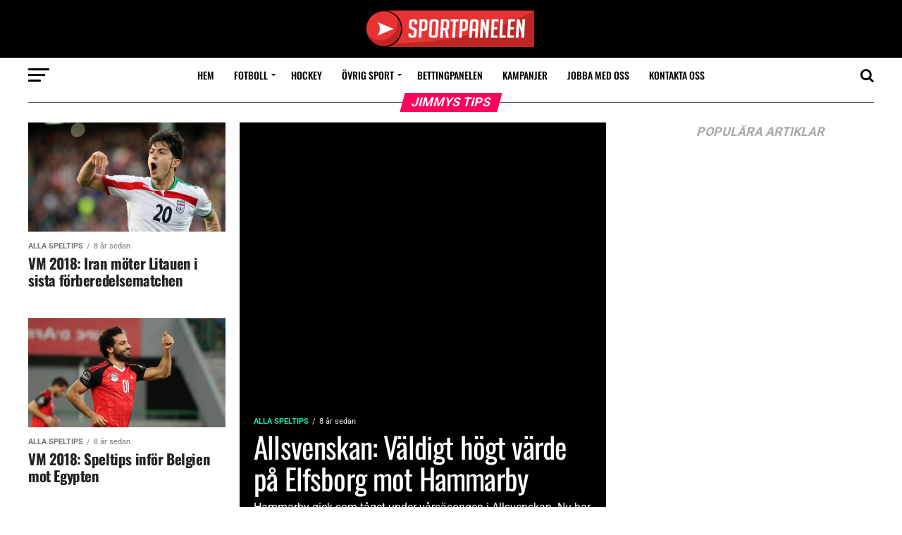

--- FILE ---
content_type: text/html; charset=UTF-8
request_url: https://sportpanelen.se/kategori/speltips/jimmys-tips/
body_size: 41530
content:
<!DOCTYPE html>
<html lang="sv-SE">
<head><meta charset="UTF-8" ><script>if(navigator.userAgent.match(/MSIE|Internet Explorer/i)||navigator.userAgent.match(/Trident\/7\..*?rv:11/i)){var href=document.location.href;if(!href.match(/[?&]nowprocket/)){if(href.indexOf("?")==-1){if(href.indexOf("#")==-1){document.location.href=href+"?nowprocket=1"}else{document.location.href=href.replace("#","?nowprocket=1#")}}else{if(href.indexOf("#")==-1){document.location.href=href+"&nowprocket=1"}else{document.location.href=href.replace("#","&nowprocket=1#")}}}}</script><script>(()=>{class RocketLazyLoadScripts{constructor(){this.v="2.0.4",this.userEvents=["keydown","keyup","mousedown","mouseup","mousemove","mouseover","mouseout","touchmove","touchstart","touchend","touchcancel","wheel","click","dblclick","input"],this.attributeEvents=["onblur","onclick","oncontextmenu","ondblclick","onfocus","onmousedown","onmouseenter","onmouseleave","onmousemove","onmouseout","onmouseover","onmouseup","onmousewheel","onscroll","onsubmit"]}async t(){this.i(),this.o(),/iP(ad|hone)/.test(navigator.userAgent)&&this.h(),this.u(),this.l(this),this.m(),this.k(this),this.p(this),this._(),await Promise.all([this.R(),this.L()]),this.lastBreath=Date.now(),this.S(this),this.P(),this.D(),this.O(),this.M(),await this.C(this.delayedScripts.normal),await this.C(this.delayedScripts.defer),await this.C(this.delayedScripts.async),await this.T(),await this.F(),await this.j(),await this.A(),window.dispatchEvent(new Event("rocket-allScriptsLoaded")),this.everythingLoaded=!0,this.lastTouchEnd&&await new Promise(t=>setTimeout(t,500-Date.now()+this.lastTouchEnd)),this.I(),this.H(),this.U(),this.W()}i(){this.CSPIssue=sessionStorage.getItem("rocketCSPIssue"),document.addEventListener("securitypolicyviolation",t=>{this.CSPIssue||"script-src-elem"!==t.violatedDirective||"data"!==t.blockedURI||(this.CSPIssue=!0,sessionStorage.setItem("rocketCSPIssue",!0))},{isRocket:!0})}o(){window.addEventListener("pageshow",t=>{this.persisted=t.persisted,this.realWindowLoadedFired=!0},{isRocket:!0}),window.addEventListener("pagehide",()=>{this.onFirstUserAction=null},{isRocket:!0})}h(){let t;function e(e){t=e}window.addEventListener("touchstart",e,{isRocket:!0}),window.addEventListener("touchend",function i(o){o.changedTouches[0]&&t.changedTouches[0]&&Math.abs(o.changedTouches[0].pageX-t.changedTouches[0].pageX)<10&&Math.abs(o.changedTouches[0].pageY-t.changedTouches[0].pageY)<10&&o.timeStamp-t.timeStamp<200&&(window.removeEventListener("touchstart",e,{isRocket:!0}),window.removeEventListener("touchend",i,{isRocket:!0}),"INPUT"===o.target.tagName&&"text"===o.target.type||(o.target.dispatchEvent(new TouchEvent("touchend",{target:o.target,bubbles:!0})),o.target.dispatchEvent(new MouseEvent("mouseover",{target:o.target,bubbles:!0})),o.target.dispatchEvent(new PointerEvent("click",{target:o.target,bubbles:!0,cancelable:!0,detail:1,clientX:o.changedTouches[0].clientX,clientY:o.changedTouches[0].clientY})),event.preventDefault()))},{isRocket:!0})}q(t){this.userActionTriggered||("mousemove"!==t.type||this.firstMousemoveIgnored?"keyup"===t.type||"mouseover"===t.type||"mouseout"===t.type||(this.userActionTriggered=!0,this.onFirstUserAction&&this.onFirstUserAction()):this.firstMousemoveIgnored=!0),"click"===t.type&&t.preventDefault(),t.stopPropagation(),t.stopImmediatePropagation(),"touchstart"===this.lastEvent&&"touchend"===t.type&&(this.lastTouchEnd=Date.now()),"click"===t.type&&(this.lastTouchEnd=0),this.lastEvent=t.type,t.composedPath&&t.composedPath()[0].getRootNode()instanceof ShadowRoot&&(t.rocketTarget=t.composedPath()[0]),this.savedUserEvents.push(t)}u(){this.savedUserEvents=[],this.userEventHandler=this.q.bind(this),this.userEvents.forEach(t=>window.addEventListener(t,this.userEventHandler,{passive:!1,isRocket:!0})),document.addEventListener("visibilitychange",this.userEventHandler,{isRocket:!0})}U(){this.userEvents.forEach(t=>window.removeEventListener(t,this.userEventHandler,{passive:!1,isRocket:!0})),document.removeEventListener("visibilitychange",this.userEventHandler,{isRocket:!0}),this.savedUserEvents.forEach(t=>{(t.rocketTarget||t.target).dispatchEvent(new window[t.constructor.name](t.type,t))})}m(){const t="return false",e=Array.from(this.attributeEvents,t=>"data-rocket-"+t),i="["+this.attributeEvents.join("],[")+"]",o="[data-rocket-"+this.attributeEvents.join("],[data-rocket-")+"]",s=(e,i,o)=>{o&&o!==t&&(e.setAttribute("data-rocket-"+i,o),e["rocket"+i]=new Function("event",o),e.setAttribute(i,t))};new MutationObserver(t=>{for(const n of t)"attributes"===n.type&&(n.attributeName.startsWith("data-rocket-")||this.everythingLoaded?n.attributeName.startsWith("data-rocket-")&&this.everythingLoaded&&this.N(n.target,n.attributeName.substring(12)):s(n.target,n.attributeName,n.target.getAttribute(n.attributeName))),"childList"===n.type&&n.addedNodes.forEach(t=>{if(t.nodeType===Node.ELEMENT_NODE)if(this.everythingLoaded)for(const i of[t,...t.querySelectorAll(o)])for(const t of i.getAttributeNames())e.includes(t)&&this.N(i,t.substring(12));else for(const e of[t,...t.querySelectorAll(i)])for(const t of e.getAttributeNames())this.attributeEvents.includes(t)&&s(e,t,e.getAttribute(t))})}).observe(document,{subtree:!0,childList:!0,attributeFilter:[...this.attributeEvents,...e]})}I(){this.attributeEvents.forEach(t=>{document.querySelectorAll("[data-rocket-"+t+"]").forEach(e=>{this.N(e,t)})})}N(t,e){const i=t.getAttribute("data-rocket-"+e);i&&(t.setAttribute(e,i),t.removeAttribute("data-rocket-"+e))}k(t){Object.defineProperty(HTMLElement.prototype,"onclick",{get(){return this.rocketonclick||null},set(e){this.rocketonclick=e,this.setAttribute(t.everythingLoaded?"onclick":"data-rocket-onclick","this.rocketonclick(event)")}})}S(t){function e(e,i){let o=e[i];e[i]=null,Object.defineProperty(e,i,{get:()=>o,set(s){t.everythingLoaded?o=s:e["rocket"+i]=o=s}})}e(document,"onreadystatechange"),e(window,"onload"),e(window,"onpageshow");try{Object.defineProperty(document,"readyState",{get:()=>t.rocketReadyState,set(e){t.rocketReadyState=e},configurable:!0}),document.readyState="loading"}catch(t){console.log("WPRocket DJE readyState conflict, bypassing")}}l(t){this.originalAddEventListener=EventTarget.prototype.addEventListener,this.originalRemoveEventListener=EventTarget.prototype.removeEventListener,this.savedEventListeners=[],EventTarget.prototype.addEventListener=function(e,i,o){o&&o.isRocket||!t.B(e,this)&&!t.userEvents.includes(e)||t.B(e,this)&&!t.userActionTriggered||e.startsWith("rocket-")||t.everythingLoaded?t.originalAddEventListener.call(this,e,i,o):(t.savedEventListeners.push({target:this,remove:!1,type:e,func:i,options:o}),"mouseenter"!==e&&"mouseleave"!==e||t.originalAddEventListener.call(this,e,t.savedUserEvents.push,o))},EventTarget.prototype.removeEventListener=function(e,i,o){o&&o.isRocket||!t.B(e,this)&&!t.userEvents.includes(e)||t.B(e,this)&&!t.userActionTriggered||e.startsWith("rocket-")||t.everythingLoaded?t.originalRemoveEventListener.call(this,e,i,o):t.savedEventListeners.push({target:this,remove:!0,type:e,func:i,options:o})}}J(t,e){this.savedEventListeners=this.savedEventListeners.filter(i=>{let o=i.type,s=i.target||window;return e!==o||t!==s||(this.B(o,s)&&(i.type="rocket-"+o),this.$(i),!1)})}H(){EventTarget.prototype.addEventListener=this.originalAddEventListener,EventTarget.prototype.removeEventListener=this.originalRemoveEventListener,this.savedEventListeners.forEach(t=>this.$(t))}$(t){t.remove?this.originalRemoveEventListener.call(t.target,t.type,t.func,t.options):this.originalAddEventListener.call(t.target,t.type,t.func,t.options)}p(t){let e;function i(e){return t.everythingLoaded?e:e.split(" ").map(t=>"load"===t||t.startsWith("load.")?"rocket-jquery-load":t).join(" ")}function o(o){function s(e){const s=o.fn[e];o.fn[e]=o.fn.init.prototype[e]=function(){return this[0]===window&&t.userActionTriggered&&("string"==typeof arguments[0]||arguments[0]instanceof String?arguments[0]=i(arguments[0]):"object"==typeof arguments[0]&&Object.keys(arguments[0]).forEach(t=>{const e=arguments[0][t];delete arguments[0][t],arguments[0][i(t)]=e})),s.apply(this,arguments),this}}if(o&&o.fn&&!t.allJQueries.includes(o)){const e={DOMContentLoaded:[],"rocket-DOMContentLoaded":[]};for(const t in e)document.addEventListener(t,()=>{e[t].forEach(t=>t())},{isRocket:!0});o.fn.ready=o.fn.init.prototype.ready=function(i){function s(){parseInt(o.fn.jquery)>2?setTimeout(()=>i.bind(document)(o)):i.bind(document)(o)}return"function"==typeof i&&(t.realDomReadyFired?!t.userActionTriggered||t.fauxDomReadyFired?s():e["rocket-DOMContentLoaded"].push(s):e.DOMContentLoaded.push(s)),o([])},s("on"),s("one"),s("off"),t.allJQueries.push(o)}e=o}t.allJQueries=[],o(window.jQuery),Object.defineProperty(window,"jQuery",{get:()=>e,set(t){o(t)}})}P(){const t=new Map;document.write=document.writeln=function(e){const i=document.currentScript,o=document.createRange(),s=i.parentElement;let n=t.get(i);void 0===n&&(n=i.nextSibling,t.set(i,n));const c=document.createDocumentFragment();o.setStart(c,0),c.appendChild(o.createContextualFragment(e)),s.insertBefore(c,n)}}async R(){return new Promise(t=>{this.userActionTriggered?t():this.onFirstUserAction=t})}async L(){return new Promise(t=>{document.addEventListener("DOMContentLoaded",()=>{this.realDomReadyFired=!0,t()},{isRocket:!0})})}async j(){return this.realWindowLoadedFired?Promise.resolve():new Promise(t=>{window.addEventListener("load",t,{isRocket:!0})})}M(){this.pendingScripts=[];this.scriptsMutationObserver=new MutationObserver(t=>{for(const e of t)e.addedNodes.forEach(t=>{"SCRIPT"!==t.tagName||t.noModule||t.isWPRocket||this.pendingScripts.push({script:t,promise:new Promise(e=>{const i=()=>{const i=this.pendingScripts.findIndex(e=>e.script===t);i>=0&&this.pendingScripts.splice(i,1),e()};t.addEventListener("load",i,{isRocket:!0}),t.addEventListener("error",i,{isRocket:!0}),setTimeout(i,1e3)})})})}),this.scriptsMutationObserver.observe(document,{childList:!0,subtree:!0})}async F(){await this.X(),this.pendingScripts.length?(await this.pendingScripts[0].promise,await this.F()):this.scriptsMutationObserver.disconnect()}D(){this.delayedScripts={normal:[],async:[],defer:[]},document.querySelectorAll("script[type$=rocketlazyloadscript]").forEach(t=>{t.hasAttribute("data-rocket-src")?t.hasAttribute("async")&&!1!==t.async?this.delayedScripts.async.push(t):t.hasAttribute("defer")&&!1!==t.defer||"module"===t.getAttribute("data-rocket-type")?this.delayedScripts.defer.push(t):this.delayedScripts.normal.push(t):this.delayedScripts.normal.push(t)})}async _(){await this.L();let t=[];document.querySelectorAll("script[type$=rocketlazyloadscript][data-rocket-src]").forEach(e=>{let i=e.getAttribute("data-rocket-src");if(i&&!i.startsWith("data:")){i.startsWith("//")&&(i=location.protocol+i);try{const o=new URL(i).origin;o!==location.origin&&t.push({src:o,crossOrigin:e.crossOrigin||"module"===e.getAttribute("data-rocket-type")})}catch(t){}}}),t=[...new Map(t.map(t=>[JSON.stringify(t),t])).values()],this.Y(t,"preconnect")}async G(t){if(await this.K(),!0!==t.noModule||!("noModule"in HTMLScriptElement.prototype))return new Promise(e=>{let i;function o(){(i||t).setAttribute("data-rocket-status","executed"),e()}try{if(navigator.userAgent.includes("Firefox/")||""===navigator.vendor||this.CSPIssue)i=document.createElement("script"),[...t.attributes].forEach(t=>{let e=t.nodeName;"type"!==e&&("data-rocket-type"===e&&(e="type"),"data-rocket-src"===e&&(e="src"),i.setAttribute(e,t.nodeValue))}),t.text&&(i.text=t.text),t.nonce&&(i.nonce=t.nonce),i.hasAttribute("src")?(i.addEventListener("load",o,{isRocket:!0}),i.addEventListener("error",()=>{i.setAttribute("data-rocket-status","failed-network"),e()},{isRocket:!0}),setTimeout(()=>{i.isConnected||e()},1)):(i.text=t.text,o()),i.isWPRocket=!0,t.parentNode.replaceChild(i,t);else{const i=t.getAttribute("data-rocket-type"),s=t.getAttribute("data-rocket-src");i?(t.type=i,t.removeAttribute("data-rocket-type")):t.removeAttribute("type"),t.addEventListener("load",o,{isRocket:!0}),t.addEventListener("error",i=>{this.CSPIssue&&i.target.src.startsWith("data:")?(console.log("WPRocket: CSP fallback activated"),t.removeAttribute("src"),this.G(t).then(e)):(t.setAttribute("data-rocket-status","failed-network"),e())},{isRocket:!0}),s?(t.fetchPriority="high",t.removeAttribute("data-rocket-src"),t.src=s):t.src="data:text/javascript;base64,"+window.btoa(unescape(encodeURIComponent(t.text)))}}catch(i){t.setAttribute("data-rocket-status","failed-transform"),e()}});t.setAttribute("data-rocket-status","skipped")}async C(t){const e=t.shift();return e?(e.isConnected&&await this.G(e),this.C(t)):Promise.resolve()}O(){this.Y([...this.delayedScripts.normal,...this.delayedScripts.defer,...this.delayedScripts.async],"preload")}Y(t,e){this.trash=this.trash||[];let i=!0;var o=document.createDocumentFragment();t.forEach(t=>{const s=t.getAttribute&&t.getAttribute("data-rocket-src")||t.src;if(s&&!s.startsWith("data:")){const n=document.createElement("link");n.href=s,n.rel=e,"preconnect"!==e&&(n.as="script",n.fetchPriority=i?"high":"low"),t.getAttribute&&"module"===t.getAttribute("data-rocket-type")&&(n.crossOrigin=!0),t.crossOrigin&&(n.crossOrigin=t.crossOrigin),t.integrity&&(n.integrity=t.integrity),t.nonce&&(n.nonce=t.nonce),o.appendChild(n),this.trash.push(n),i=!1}}),document.head.appendChild(o)}W(){this.trash.forEach(t=>t.remove())}async T(){try{document.readyState="interactive"}catch(t){}this.fauxDomReadyFired=!0;try{await this.K(),this.J(document,"readystatechange"),document.dispatchEvent(new Event("rocket-readystatechange")),await this.K(),document.rocketonreadystatechange&&document.rocketonreadystatechange(),await this.K(),this.J(document,"DOMContentLoaded"),document.dispatchEvent(new Event("rocket-DOMContentLoaded")),await this.K(),this.J(window,"DOMContentLoaded"),window.dispatchEvent(new Event("rocket-DOMContentLoaded"))}catch(t){console.error(t)}}async A(){try{document.readyState="complete"}catch(t){}try{await this.K(),this.J(document,"readystatechange"),document.dispatchEvent(new Event("rocket-readystatechange")),await this.K(),document.rocketonreadystatechange&&document.rocketonreadystatechange(),await this.K(),this.J(window,"load"),window.dispatchEvent(new Event("rocket-load")),await this.K(),window.rocketonload&&window.rocketonload(),await this.K(),this.allJQueries.forEach(t=>t(window).trigger("rocket-jquery-load")),await this.K(),this.J(window,"pageshow");const t=new Event("rocket-pageshow");t.persisted=this.persisted,window.dispatchEvent(t),await this.K(),window.rocketonpageshow&&window.rocketonpageshow({persisted:this.persisted})}catch(t){console.error(t)}}async K(){Date.now()-this.lastBreath>45&&(await this.X(),this.lastBreath=Date.now())}async X(){return document.hidden?new Promise(t=>setTimeout(t)):new Promise(t=>requestAnimationFrame(t))}B(t,e){return e===document&&"readystatechange"===t||(e===document&&"DOMContentLoaded"===t||(e===window&&"DOMContentLoaded"===t||(e===window&&"load"===t||e===window&&"pageshow"===t)))}static run(){(new RocketLazyLoadScripts).t()}}RocketLazyLoadScripts.run()})();</script>

<meta name="viewport" id="viewport" content="width=device-width, initial-scale=1.0, maximum-scale=1.0, minimum-scale=1.0, user-scalable=no" />
<link rel="pingback" href="https://sportpanelen.se/xmlrpc.php" />
<meta name='robots' content='index, follow, max-image-preview:large, max-snippet:-1, max-video-preview:-1' />

	<!-- This site is optimized with the Yoast SEO Premium plugin v21.2 (Yoast SEO v26.6) - https://yoast.com/wordpress/plugins/seo/ -->
	<title>Jimmys tips-arkiv | Sportpanelen</title>
<link data-rocket-preload as="style" data-wpr-hosted-gf-parameters="family=Roboto%3A300%2C400%2C700%2C900%7COswald%3A400%2C700%7CAdvent%20Pro%3A700%7COpen%20Sans%3A700%7CAnton%3A400Oswald%3A100%2C200%2C300%2C400%2C500%2C600%2C700%2C800%2C900%7COswald%3A100%2C200%2C300%2C400%2C500%2C600%2C700%2C800%2C900%7CRoboto%3A100%2C200%2C300%2C400%2C500%2C600%2C700%2C800%2C900%7CRoboto%3A100%2C200%2C300%2C400%2C500%2C600%2C700%2C800%2C900%7CPT%20Serif%3A100%2C200%2C300%2C400%2C500%2C600%2C700%2C800%2C900%7COswald%3A100%2C200%2C300%2C400%2C500%2C600%2C700%2C800%2C900%26amp%3Bsubset%3Dlatin%2Clatin-ext%2Ccyrillic%2Ccyrillic-ext%2Cgreek-ext%2Cgreek%2Cvietnamese&display=swap" href="https://sportpanelen.se/wp-content/cache/fonts/1/google-fonts/css/d/0/4/9132a647cfad203dd95c755b6e2a8.css" rel="preload">
<link data-wpr-hosted-gf-parameters="family=Roboto%3A300%2C400%2C700%2C900%7COswald%3A400%2C700%7CAdvent%20Pro%3A700%7COpen%20Sans%3A700%7CAnton%3A400Oswald%3A100%2C200%2C300%2C400%2C500%2C600%2C700%2C800%2C900%7COswald%3A100%2C200%2C300%2C400%2C500%2C600%2C700%2C800%2C900%7CRoboto%3A100%2C200%2C300%2C400%2C500%2C600%2C700%2C800%2C900%7CRoboto%3A100%2C200%2C300%2C400%2C500%2C600%2C700%2C800%2C900%7CPT%20Serif%3A100%2C200%2C300%2C400%2C500%2C600%2C700%2C800%2C900%7COswald%3A100%2C200%2C300%2C400%2C500%2C600%2C700%2C800%2C900%26amp%3Bsubset%3Dlatin%2Clatin-ext%2Ccyrillic%2Ccyrillic-ext%2Cgreek-ext%2Cgreek%2Cvietnamese&display=swap" href="https://sportpanelen.se/wp-content/cache/fonts/1/google-fonts/css/d/0/4/9132a647cfad203dd95c755b6e2a8.css" media="print" onload="this.media=&#039;all&#039;" rel="stylesheet">
<noscript data-wpr-hosted-gf-parameters=""><link rel="stylesheet" href="https://fonts.googleapis.com/css?family=Roboto%3A300%2C400%2C700%2C900%7COswald%3A400%2C700%7CAdvent%20Pro%3A700%7COpen%20Sans%3A700%7CAnton%3A400Oswald%3A100%2C200%2C300%2C400%2C500%2C600%2C700%2C800%2C900%7COswald%3A100%2C200%2C300%2C400%2C500%2C600%2C700%2C800%2C900%7CRoboto%3A100%2C200%2C300%2C400%2C500%2C600%2C700%2C800%2C900%7CRoboto%3A100%2C200%2C300%2C400%2C500%2C600%2C700%2C800%2C900%7CPT%20Serif%3A100%2C200%2C300%2C400%2C500%2C600%2C700%2C800%2C900%7COswald%3A100%2C200%2C300%2C400%2C500%2C600%2C700%2C800%2C900%26amp%3Bsubset%3Dlatin%2Clatin-ext%2Ccyrillic%2Ccyrillic-ext%2Cgreek-ext%2Cgreek%2Cvietnamese&#038;display=swap"></noscript>
	<link rel="canonical" href="https://sportpanelen.se/kategori/speltips/jimmys-tips/" />
	<meta property="og:locale" content="sv_SE" />
	<meta property="og:type" content="article" />
	<meta property="og:title" content="Jimmys tips-arkiv" />
	<meta property="og:description" content="Jimmy är vår allsvenska expert. DIF älskare men analytisk rekare i första hand. Följ hans tips och analyser om du älskar svensk fotboll eller landslagsfotboll." />
	<meta property="og:url" content="https://sportpanelen.se/kategori/speltips/jimmys-tips/" />
	<meta property="og:site_name" content="Sportpanelen" />
	<meta name="twitter:card" content="summary_large_image" />
	<script type="application/ld+json" class="yoast-schema-graph">{"@context":"https://schema.org","@graph":[{"@type":"CollectionPage","@id":"https://sportpanelen.se/kategori/speltips/jimmys-tips/","url":"https://sportpanelen.se/kategori/speltips/jimmys-tips/","name":"Jimmys tips-arkiv | Sportpanelen","isPartOf":{"@id":"https://sportpanelen.se/#website"},"breadcrumb":{"@id":"https://sportpanelen.se/kategori/speltips/jimmys-tips/#breadcrumb"},"inLanguage":"sv-SE"},{"@type":"BreadcrumbList","@id":"https://sportpanelen.se/kategori/speltips/jimmys-tips/#breadcrumb","itemListElement":[{"@type":"ListItem","position":1,"name":"Hem","item":"https://sportpanelen.se/"},{"@type":"ListItem","position":2,"name":"Alla Speltips","item":"https://sportpanelen.se/kategori/speltips/"},{"@type":"ListItem","position":3,"name":"Jimmys tips"}]},{"@type":"WebSite","@id":"https://sportpanelen.se/#website","url":"https://sportpanelen.se/","name":"Sportpanelen","description":"Studioprogram, nyheter &amp; kampanjer","publisher":{"@id":"https://sportpanelen.se/#organization"},"potentialAction":[{"@type":"SearchAction","target":{"@type":"EntryPoint","urlTemplate":"https://sportpanelen.se/?s={search_term_string}"},"query-input":{"@type":"PropertyValueSpecification","valueRequired":true,"valueName":"search_term_string"}}],"inLanguage":"sv-SE"},{"@type":"Organization","@id":"https://sportpanelen.se/#organization","name":"Sportpanelen","url":"https://sportpanelen.se/","logo":{"@type":"ImageObject","inLanguage":"sv-SE","@id":"https://sportpanelen.se/#/schema/logo/image/","url":"https://sportpanelen.se/wp-content/uploads/2018/02/logo.png","contentUrl":"https://sportpanelen.se/wp-content/uploads/2018/02/logo.png","width":240,"height":52,"caption":"Sportpanelen"},"image":{"@id":"https://sportpanelen.se/#/schema/logo/image/"},"sameAs":["https://facebook.com/sportpanelen"]}]}</script>
	<!-- / Yoast SEO Premium plugin. -->


<link rel='dns-prefetch' href='//stats.wp.com' />
<link rel='dns-prefetch' href='//fonts.googleapis.com' />
<link href='https://fonts.gstatic.com' crossorigin rel='preconnect' />
<style id='wp-img-auto-sizes-contain-inline-css' type='text/css'>
img:is([sizes=auto i],[sizes^="auto," i]){contain-intrinsic-size:3000px 1500px}
/*# sourceURL=wp-img-auto-sizes-contain-inline-css */
</style>
<style id='wp-emoji-styles-inline-css' type='text/css'>

	img.wp-smiley, img.emoji {
		display: inline !important;
		border: none !important;
		box-shadow: none !important;
		height: 1em !important;
		width: 1em !important;
		margin: 0 0.07em !important;
		vertical-align: -0.1em !important;
		background: none !important;
		padding: 0 !important;
	}
/*# sourceURL=wp-emoji-styles-inline-css */
</style>
<style id='wp-block-library-inline-css' type='text/css'>
:root{--wp-block-synced-color:#7a00df;--wp-block-synced-color--rgb:122,0,223;--wp-bound-block-color:var(--wp-block-synced-color);--wp-editor-canvas-background:#ddd;--wp-admin-theme-color:#007cba;--wp-admin-theme-color--rgb:0,124,186;--wp-admin-theme-color-darker-10:#006ba1;--wp-admin-theme-color-darker-10--rgb:0,107,160.5;--wp-admin-theme-color-darker-20:#005a87;--wp-admin-theme-color-darker-20--rgb:0,90,135;--wp-admin-border-width-focus:2px}@media (min-resolution:192dpi){:root{--wp-admin-border-width-focus:1.5px}}.wp-element-button{cursor:pointer}:root .has-very-light-gray-background-color{background-color:#eee}:root .has-very-dark-gray-background-color{background-color:#313131}:root .has-very-light-gray-color{color:#eee}:root .has-very-dark-gray-color{color:#313131}:root .has-vivid-green-cyan-to-vivid-cyan-blue-gradient-background{background:linear-gradient(135deg,#00d084,#0693e3)}:root .has-purple-crush-gradient-background{background:linear-gradient(135deg,#34e2e4,#4721fb 50%,#ab1dfe)}:root .has-hazy-dawn-gradient-background{background:linear-gradient(135deg,#faaca8,#dad0ec)}:root .has-subdued-olive-gradient-background{background:linear-gradient(135deg,#fafae1,#67a671)}:root .has-atomic-cream-gradient-background{background:linear-gradient(135deg,#fdd79a,#004a59)}:root .has-nightshade-gradient-background{background:linear-gradient(135deg,#330968,#31cdcf)}:root .has-midnight-gradient-background{background:linear-gradient(135deg,#020381,#2874fc)}:root{--wp--preset--font-size--normal:16px;--wp--preset--font-size--huge:42px}.has-regular-font-size{font-size:1em}.has-larger-font-size{font-size:2.625em}.has-normal-font-size{font-size:var(--wp--preset--font-size--normal)}.has-huge-font-size{font-size:var(--wp--preset--font-size--huge)}.has-text-align-center{text-align:center}.has-text-align-left{text-align:left}.has-text-align-right{text-align:right}.has-fit-text{white-space:nowrap!important}#end-resizable-editor-section{display:none}.aligncenter{clear:both}.items-justified-left{justify-content:flex-start}.items-justified-center{justify-content:center}.items-justified-right{justify-content:flex-end}.items-justified-space-between{justify-content:space-between}.screen-reader-text{border:0;clip-path:inset(50%);height:1px;margin:-1px;overflow:hidden;padding:0;position:absolute;width:1px;word-wrap:normal!important}.screen-reader-text:focus{background-color:#ddd;clip-path:none;color:#444;display:block;font-size:1em;height:auto;left:5px;line-height:normal;padding:15px 23px 14px;text-decoration:none;top:5px;width:auto;z-index:100000}html :where(.has-border-color){border-style:solid}html :where([style*=border-top-color]){border-top-style:solid}html :where([style*=border-right-color]){border-right-style:solid}html :where([style*=border-bottom-color]){border-bottom-style:solid}html :where([style*=border-left-color]){border-left-style:solid}html :where([style*=border-width]){border-style:solid}html :where([style*=border-top-width]){border-top-style:solid}html :where([style*=border-right-width]){border-right-style:solid}html :where([style*=border-bottom-width]){border-bottom-style:solid}html :where([style*=border-left-width]){border-left-style:solid}html :where(img[class*=wp-image-]){height:auto;max-width:100%}:where(figure){margin:0 0 1em}html :where(.is-position-sticky){--wp-admin--admin-bar--position-offset:var(--wp-admin--admin-bar--height,0px)}@media screen and (max-width:600px){html :where(.is-position-sticky){--wp-admin--admin-bar--position-offset:0px}}

/*# sourceURL=wp-block-library-inline-css */
</style><style id='global-styles-inline-css' type='text/css'>
:root{--wp--preset--aspect-ratio--square: 1;--wp--preset--aspect-ratio--4-3: 4/3;--wp--preset--aspect-ratio--3-4: 3/4;--wp--preset--aspect-ratio--3-2: 3/2;--wp--preset--aspect-ratio--2-3: 2/3;--wp--preset--aspect-ratio--16-9: 16/9;--wp--preset--aspect-ratio--9-16: 9/16;--wp--preset--color--black: #000000;--wp--preset--color--cyan-bluish-gray: #abb8c3;--wp--preset--color--white: #ffffff;--wp--preset--color--pale-pink: #f78da7;--wp--preset--color--vivid-red: #cf2e2e;--wp--preset--color--luminous-vivid-orange: #ff6900;--wp--preset--color--luminous-vivid-amber: #fcb900;--wp--preset--color--light-green-cyan: #7bdcb5;--wp--preset--color--vivid-green-cyan: #00d084;--wp--preset--color--pale-cyan-blue: #8ed1fc;--wp--preset--color--vivid-cyan-blue: #0693e3;--wp--preset--color--vivid-purple: #9b51e0;--wp--preset--color--: #444;--wp--preset--gradient--vivid-cyan-blue-to-vivid-purple: linear-gradient(135deg,rgb(6,147,227) 0%,rgb(155,81,224) 100%);--wp--preset--gradient--light-green-cyan-to-vivid-green-cyan: linear-gradient(135deg,rgb(122,220,180) 0%,rgb(0,208,130) 100%);--wp--preset--gradient--luminous-vivid-amber-to-luminous-vivid-orange: linear-gradient(135deg,rgb(252,185,0) 0%,rgb(255,105,0) 100%);--wp--preset--gradient--luminous-vivid-orange-to-vivid-red: linear-gradient(135deg,rgb(255,105,0) 0%,rgb(207,46,46) 100%);--wp--preset--gradient--very-light-gray-to-cyan-bluish-gray: linear-gradient(135deg,rgb(238,238,238) 0%,rgb(169,184,195) 100%);--wp--preset--gradient--cool-to-warm-spectrum: linear-gradient(135deg,rgb(74,234,220) 0%,rgb(151,120,209) 20%,rgb(207,42,186) 40%,rgb(238,44,130) 60%,rgb(251,105,98) 80%,rgb(254,248,76) 100%);--wp--preset--gradient--blush-light-purple: linear-gradient(135deg,rgb(255,206,236) 0%,rgb(152,150,240) 100%);--wp--preset--gradient--blush-bordeaux: linear-gradient(135deg,rgb(254,205,165) 0%,rgb(254,45,45) 50%,rgb(107,0,62) 100%);--wp--preset--gradient--luminous-dusk: linear-gradient(135deg,rgb(255,203,112) 0%,rgb(199,81,192) 50%,rgb(65,88,208) 100%);--wp--preset--gradient--pale-ocean: linear-gradient(135deg,rgb(255,245,203) 0%,rgb(182,227,212) 50%,rgb(51,167,181) 100%);--wp--preset--gradient--electric-grass: linear-gradient(135deg,rgb(202,248,128) 0%,rgb(113,206,126) 100%);--wp--preset--gradient--midnight: linear-gradient(135deg,rgb(2,3,129) 0%,rgb(40,116,252) 100%);--wp--preset--font-size--small: 13px;--wp--preset--font-size--medium: 20px;--wp--preset--font-size--large: 36px;--wp--preset--font-size--x-large: 42px;--wp--preset--spacing--20: 0.44rem;--wp--preset--spacing--30: 0.67rem;--wp--preset--spacing--40: 1rem;--wp--preset--spacing--50: 1.5rem;--wp--preset--spacing--60: 2.25rem;--wp--preset--spacing--70: 3.38rem;--wp--preset--spacing--80: 5.06rem;--wp--preset--shadow--natural: 6px 6px 9px rgba(0, 0, 0, 0.2);--wp--preset--shadow--deep: 12px 12px 50px rgba(0, 0, 0, 0.4);--wp--preset--shadow--sharp: 6px 6px 0px rgba(0, 0, 0, 0.2);--wp--preset--shadow--outlined: 6px 6px 0px -3px rgb(255, 255, 255), 6px 6px rgb(0, 0, 0);--wp--preset--shadow--crisp: 6px 6px 0px rgb(0, 0, 0);}:where(.is-layout-flex){gap: 0.5em;}:where(.is-layout-grid){gap: 0.5em;}body .is-layout-flex{display: flex;}.is-layout-flex{flex-wrap: wrap;align-items: center;}.is-layout-flex > :is(*, div){margin: 0;}body .is-layout-grid{display: grid;}.is-layout-grid > :is(*, div){margin: 0;}:where(.wp-block-columns.is-layout-flex){gap: 2em;}:where(.wp-block-columns.is-layout-grid){gap: 2em;}:where(.wp-block-post-template.is-layout-flex){gap: 1.25em;}:where(.wp-block-post-template.is-layout-grid){gap: 1.25em;}.has-black-color{color: var(--wp--preset--color--black) !important;}.has-cyan-bluish-gray-color{color: var(--wp--preset--color--cyan-bluish-gray) !important;}.has-white-color{color: var(--wp--preset--color--white) !important;}.has-pale-pink-color{color: var(--wp--preset--color--pale-pink) !important;}.has-vivid-red-color{color: var(--wp--preset--color--vivid-red) !important;}.has-luminous-vivid-orange-color{color: var(--wp--preset--color--luminous-vivid-orange) !important;}.has-luminous-vivid-amber-color{color: var(--wp--preset--color--luminous-vivid-amber) !important;}.has-light-green-cyan-color{color: var(--wp--preset--color--light-green-cyan) !important;}.has-vivid-green-cyan-color{color: var(--wp--preset--color--vivid-green-cyan) !important;}.has-pale-cyan-blue-color{color: var(--wp--preset--color--pale-cyan-blue) !important;}.has-vivid-cyan-blue-color{color: var(--wp--preset--color--vivid-cyan-blue) !important;}.has-vivid-purple-color{color: var(--wp--preset--color--vivid-purple) !important;}.has-black-background-color{background-color: var(--wp--preset--color--black) !important;}.has-cyan-bluish-gray-background-color{background-color: var(--wp--preset--color--cyan-bluish-gray) !important;}.has-white-background-color{background-color: var(--wp--preset--color--white) !important;}.has-pale-pink-background-color{background-color: var(--wp--preset--color--pale-pink) !important;}.has-vivid-red-background-color{background-color: var(--wp--preset--color--vivid-red) !important;}.has-luminous-vivid-orange-background-color{background-color: var(--wp--preset--color--luminous-vivid-orange) !important;}.has-luminous-vivid-amber-background-color{background-color: var(--wp--preset--color--luminous-vivid-amber) !important;}.has-light-green-cyan-background-color{background-color: var(--wp--preset--color--light-green-cyan) !important;}.has-vivid-green-cyan-background-color{background-color: var(--wp--preset--color--vivid-green-cyan) !important;}.has-pale-cyan-blue-background-color{background-color: var(--wp--preset--color--pale-cyan-blue) !important;}.has-vivid-cyan-blue-background-color{background-color: var(--wp--preset--color--vivid-cyan-blue) !important;}.has-vivid-purple-background-color{background-color: var(--wp--preset--color--vivid-purple) !important;}.has-black-border-color{border-color: var(--wp--preset--color--black) !important;}.has-cyan-bluish-gray-border-color{border-color: var(--wp--preset--color--cyan-bluish-gray) !important;}.has-white-border-color{border-color: var(--wp--preset--color--white) !important;}.has-pale-pink-border-color{border-color: var(--wp--preset--color--pale-pink) !important;}.has-vivid-red-border-color{border-color: var(--wp--preset--color--vivid-red) !important;}.has-luminous-vivid-orange-border-color{border-color: var(--wp--preset--color--luminous-vivid-orange) !important;}.has-luminous-vivid-amber-border-color{border-color: var(--wp--preset--color--luminous-vivid-amber) !important;}.has-light-green-cyan-border-color{border-color: var(--wp--preset--color--light-green-cyan) !important;}.has-vivid-green-cyan-border-color{border-color: var(--wp--preset--color--vivid-green-cyan) !important;}.has-pale-cyan-blue-border-color{border-color: var(--wp--preset--color--pale-cyan-blue) !important;}.has-vivid-cyan-blue-border-color{border-color: var(--wp--preset--color--vivid-cyan-blue) !important;}.has-vivid-purple-border-color{border-color: var(--wp--preset--color--vivid-purple) !important;}.has-vivid-cyan-blue-to-vivid-purple-gradient-background{background: var(--wp--preset--gradient--vivid-cyan-blue-to-vivid-purple) !important;}.has-light-green-cyan-to-vivid-green-cyan-gradient-background{background: var(--wp--preset--gradient--light-green-cyan-to-vivid-green-cyan) !important;}.has-luminous-vivid-amber-to-luminous-vivid-orange-gradient-background{background: var(--wp--preset--gradient--luminous-vivid-amber-to-luminous-vivid-orange) !important;}.has-luminous-vivid-orange-to-vivid-red-gradient-background{background: var(--wp--preset--gradient--luminous-vivid-orange-to-vivid-red) !important;}.has-very-light-gray-to-cyan-bluish-gray-gradient-background{background: var(--wp--preset--gradient--very-light-gray-to-cyan-bluish-gray) !important;}.has-cool-to-warm-spectrum-gradient-background{background: var(--wp--preset--gradient--cool-to-warm-spectrum) !important;}.has-blush-light-purple-gradient-background{background: var(--wp--preset--gradient--blush-light-purple) !important;}.has-blush-bordeaux-gradient-background{background: var(--wp--preset--gradient--blush-bordeaux) !important;}.has-luminous-dusk-gradient-background{background: var(--wp--preset--gradient--luminous-dusk) !important;}.has-pale-ocean-gradient-background{background: var(--wp--preset--gradient--pale-ocean) !important;}.has-electric-grass-gradient-background{background: var(--wp--preset--gradient--electric-grass) !important;}.has-midnight-gradient-background{background: var(--wp--preset--gradient--midnight) !important;}.has-small-font-size{font-size: var(--wp--preset--font-size--small) !important;}.has-medium-font-size{font-size: var(--wp--preset--font-size--medium) !important;}.has-large-font-size{font-size: var(--wp--preset--font-size--large) !important;}.has-x-large-font-size{font-size: var(--wp--preset--font-size--x-large) !important;}
/*# sourceURL=global-styles-inline-css */
</style>

<style id='classic-theme-styles-inline-css' type='text/css'>
/*! This file is auto-generated */
.wp-block-button__link{color:#fff;background-color:#32373c;border-radius:9999px;box-shadow:none;text-decoration:none;padding:calc(.667em + 2px) calc(1.333em + 2px);font-size:1.125em}.wp-block-file__button{background:#32373c;color:#fff;text-decoration:none}
/*# sourceURL=/wp-includes/css/classic-themes.min.css */
</style>
<link data-minify="1" rel='stylesheet' id='dashicons-css' href='https://sportpanelen.se/wp-content/cache/min/1/wp-includes/css/dashicons.min.css?ver=1744803439' type='text/css' media='all' />
<link data-minify="1" rel='stylesheet' id='wcb-css-css' href='https://sportpanelen.se/wp-content/cache/min/1/wp-content/plugins/custom-bulleted-lists/css/style.css?ver=1744803439' type='text/css' media='all' />
<link data-minify="1" rel='stylesheet' id='wpsm-comptable-styles-css' href='https://sportpanelen.se/wp-content/cache/min/1/wp-content/plugins/table-maker/css/style.css?ver=1744803439' type='text/css' media='all' />
<link data-minify="1" rel='stylesheet' id='mvp-custom-style-css' href='https://sportpanelen.se/wp-content/cache/min/1/wp-content/themes/zox-news/style.css?ver=1744803439' type='text/css' media='all' />
<style id='mvp-custom-style-inline-css' type='text/css'>


#mvp-wallpaper {
	background: url() no-repeat 50% 0;
	}

#mvp-foot-copy a {
	color: #0be6af;
	}

#mvp-content-main p a,
.mvp-post-add-main p a {
	box-shadow: inset 0 -4px 0 #0be6af;
	}

#mvp-content-main p a:hover,
.mvp-post-add-main p a:hover {
	background: #0be6af;
	}

a,
a:visited,
.post-info-name a,
.woocommerce .woocommerce-breadcrumb a {
	color: #ff005b;
	}

#mvp-side-wrap a:hover {
	color: #ff005b;
	}

.mvp-fly-top:hover,
.mvp-vid-box-wrap,
ul.mvp-soc-mob-list li.mvp-soc-mob-com {
	background: #0be6af;
	}

nav.mvp-fly-nav-menu ul li.menu-item-has-children:after,
.mvp-feat1-left-wrap span.mvp-cd-cat,
.mvp-widget-feat1-top-story span.mvp-cd-cat,
.mvp-widget-feat2-left-cont span.mvp-cd-cat,
.mvp-widget-dark-feat span.mvp-cd-cat,
.mvp-widget-dark-sub span.mvp-cd-cat,
.mvp-vid-wide-text span.mvp-cd-cat,
.mvp-feat2-top-text span.mvp-cd-cat,
.mvp-feat3-main-story span.mvp-cd-cat,
.mvp-feat3-sub-text span.mvp-cd-cat,
.mvp-feat4-main-text span.mvp-cd-cat,
.woocommerce-message:before,
.woocommerce-info:before,
.woocommerce-message:before {
	color: #0be6af;
	}

#searchform input,
.mvp-authors-name {
	border-bottom: 1px solid #0be6af;
	}

.mvp-fly-top:hover {
	border-top: 1px solid #0be6af;
	border-left: 1px solid #0be6af;
	border-bottom: 1px solid #0be6af;
	}

.woocommerce .widget_price_filter .ui-slider .ui-slider-handle,
.woocommerce #respond input#submit.alt,
.woocommerce a.button.alt,
.woocommerce button.button.alt,
.woocommerce input.button.alt,
.woocommerce #respond input#submit.alt:hover,
.woocommerce a.button.alt:hover,
.woocommerce button.button.alt:hover,
.woocommerce input.button.alt:hover {
	background-color: #0be6af;
	}

.woocommerce-error,
.woocommerce-info,
.woocommerce-message {
	border-top-color: #0be6af;
	}

ul.mvp-feat1-list-buts li.active span.mvp-feat1-list-but,
span.mvp-widget-home-title,
span.mvp-post-cat,
span.mvp-feat1-pop-head {
	background: #ff005b;
	}

.woocommerce span.onsale {
	background-color: #ff005b;
	}

.mvp-widget-feat2-side-more-but,
.woocommerce .star-rating span:before,
span.mvp-prev-next-label,
.mvp-cat-date-wrap .sticky {
	color: #ff005b !important;
	}

#mvp-main-nav-top,
#mvp-fly-wrap,
.mvp-soc-mob-right,
#mvp-main-nav-small-cont {
	background: #000000;
	}

#mvp-main-nav-small .mvp-fly-but-wrap span,
#mvp-main-nav-small .mvp-search-but-wrap span,
.mvp-nav-top-left .mvp-fly-but-wrap span,
#mvp-fly-wrap .mvp-fly-but-wrap span {
	background: #555555;
	}

.mvp-nav-top-right .mvp-nav-search-but,
span.mvp-fly-soc-head,
.mvp-soc-mob-right i,
#mvp-main-nav-small span.mvp-nav-search-but,
#mvp-main-nav-small .mvp-nav-menu ul li a  {
	color: #555555;
	}

#mvp-main-nav-small .mvp-nav-menu ul li.menu-item-has-children a:after {
	border-color: #555555 transparent transparent transparent;
	}

#mvp-nav-top-wrap span.mvp-nav-search-but:hover,
#mvp-main-nav-small span.mvp-nav-search-but:hover {
	color: #0be6af;
	}

#mvp-nav-top-wrap .mvp-fly-but-wrap:hover span,
#mvp-main-nav-small .mvp-fly-but-wrap:hover span,
span.mvp-woo-cart-num:hover {
	background: #0be6af;
	}

#mvp-main-nav-bot-cont {
	background: #ffffff;
	}

#mvp-nav-bot-wrap .mvp-fly-but-wrap span,
#mvp-nav-bot-wrap .mvp-search-but-wrap span {
	background: #000000;
	}

#mvp-nav-bot-wrap span.mvp-nav-search-but,
#mvp-nav-bot-wrap .mvp-nav-menu ul li a {
	color: #000000;
	}

#mvp-nav-bot-wrap .mvp-nav-menu ul li.menu-item-has-children a:after {
	border-color: #000000 transparent transparent transparent;
	}

.mvp-nav-menu ul li:hover a {
	border-bottom: 5px solid #0be6af;
	}

#mvp-nav-bot-wrap .mvp-fly-but-wrap:hover span {
	background: #0be6af;
	}

#mvp-nav-bot-wrap span.mvp-nav-search-but:hover {
	color: #0be6af;
	}

body,
.mvp-feat1-feat-text p,
.mvp-feat2-top-text p,
.mvp-feat3-main-text p,
.mvp-feat3-sub-text p,
#searchform input,
.mvp-author-info-text,
span.mvp-post-excerpt,
.mvp-nav-menu ul li ul.sub-menu li a,
nav.mvp-fly-nav-menu ul li a,
.mvp-ad-label,
span.mvp-feat-caption,
.mvp-post-tags a,
.mvp-post-tags a:visited,
span.mvp-author-box-name a,
#mvp-author-box-text p,
.mvp-post-gallery-text p,
ul.mvp-soc-mob-list li span,
#comments,
h3#reply-title,
h2.comments,
#mvp-foot-copy p,
span.mvp-fly-soc-head,
.mvp-post-tags-header,
span.mvp-prev-next-label,
span.mvp-post-add-link-but,
#mvp-comments-button a,
#mvp-comments-button span.mvp-comment-but-text,
.woocommerce ul.product_list_widget span.product-title,
.woocommerce ul.product_list_widget li a,
.woocommerce #reviews #comments ol.commentlist li .comment-text p.meta,
.woocommerce div.product p.price,
.woocommerce div.product p.price ins,
.woocommerce div.product p.price del,
.woocommerce ul.products li.product .price del,
.woocommerce ul.products li.product .price ins,
.woocommerce ul.products li.product .price,
.woocommerce #respond input#submit,
.woocommerce a.button,
.woocommerce button.button,
.woocommerce input.button,
.woocommerce .widget_price_filter .price_slider_amount .button,
.woocommerce span.onsale,
.woocommerce-review-link,
#woo-content p.woocommerce-result-count,
.woocommerce div.product .woocommerce-tabs ul.tabs li a,
a.mvp-inf-more-but,
span.mvp-cont-read-but,
span.mvp-cd-cat,
span.mvp-cd-date,
.mvp-feat4-main-text p,
span.mvp-woo-cart-num,
span.mvp-widget-home-title2,
.wp-caption,
#mvp-content-main p.wp-caption-text,
.gallery-caption,
.mvp-post-add-main p.wp-caption-text,
#bbpress-forums,
#bbpress-forums p,
.protected-post-form input,
#mvp-feat6-text p {
	font-family: 'Roboto', sans-serif;
	}

.mvp-blog-story-text p,
span.mvp-author-page-desc,
#mvp-404 p,
.mvp-widget-feat1-bot-text p,
.mvp-widget-feat2-left-text p,
.mvp-flex-story-text p,
.mvp-search-text p,
#mvp-content-main p,
.mvp-post-add-main p,
#mvp-content-main ul li,
#mvp-content-main ol li,
.rwp-summary,
.rwp-u-review__comment,
.mvp-feat5-mid-main-text p,
.mvp-feat5-small-main-text p,
#mvp-content-main .wp-block-button__link,
.wp-block-audio figcaption,
.wp-block-video figcaption,
.wp-block-embed figcaption,
.wp-block-verse pre,
pre.wp-block-verse {
	font-family: 'PT Serif', sans-serif;
	}

.mvp-nav-menu ul li a,
#mvp-foot-menu ul li a {
	font-family: 'Oswald', sans-serif;
	}


.mvp-feat1-sub-text h2,
.mvp-feat1-pop-text h2,
.mvp-feat1-list-text h2,
.mvp-widget-feat1-top-text h2,
.mvp-widget-feat1-bot-text h2,
.mvp-widget-dark-feat-text h2,
.mvp-widget-dark-sub-text h2,
.mvp-widget-feat2-left-text h2,
.mvp-widget-feat2-right-text h2,
.mvp-blog-story-text h2,
.mvp-flex-story-text h2,
.mvp-vid-wide-more-text p,
.mvp-prev-next-text p,
.mvp-related-text,
.mvp-post-more-text p,
h2.mvp-authors-latest a,
.mvp-feat2-bot-text h2,
.mvp-feat3-sub-text h2,
.mvp-feat3-main-text h2,
.mvp-feat4-main-text h2,
.mvp-feat5-text h2,
.mvp-feat5-mid-main-text h2,
.mvp-feat5-small-main-text h2,
.mvp-feat5-mid-sub-text h2,
#mvp-feat6-text h2,
.alp-related-posts-wrapper .alp-related-post .post-title {
	font-family: 'Oswald', sans-serif;
	}

.mvp-feat2-top-text h2,
.mvp-feat1-feat-text h2,
h1.mvp-post-title,
h1.mvp-post-title-wide,
.mvp-drop-nav-title h4,
#mvp-content-main blockquote p,
.mvp-post-add-main blockquote p,
#mvp-content-main p.has-large-font-size,
#mvp-404 h1,
#woo-content h1.page-title,
.woocommerce div.product .product_title,
.woocommerce ul.products li.product h3,
.alp-related-posts .current .post-title {
	font-family: 'Oswald', sans-serif;
	}

span.mvp-feat1-pop-head,
.mvp-feat1-pop-text:before,
span.mvp-feat1-list-but,
span.mvp-widget-home-title,
.mvp-widget-feat2-side-more,
span.mvp-post-cat,
span.mvp-page-head,
h1.mvp-author-top-head,
.mvp-authors-name,
#mvp-content-main h1,
#mvp-content-main h2,
#mvp-content-main h3,
#mvp-content-main h4,
#mvp-content-main h5,
#mvp-content-main h6,
.woocommerce .related h2,
.woocommerce div.product .woocommerce-tabs .panel h2,
.woocommerce div.product .product_title,
.mvp-feat5-side-list .mvp-feat1-list-img:after {
	font-family: 'Roboto', sans-serif;
	}

	

	.mvp-alp-side {
		display: none;
	}
	.mvp-alp-soc-reg {
		display: block;
	}
	.mvp-auto-post-grid {
		grid-template-columns: minmax(0, auto) 320px;
		grid-column-gap: 60px;
	}
	@media screen and (max-width: 1199px) {
		.mvp-auto-post-grid {
			grid-column-gap: 30px;
		}
	}
		

	.alp-advert {
		display: none;
	}
	.alp-related-posts-wrapper .alp-related-posts .current {
		margin: 0 0 10px;
	}
		
/*# sourceURL=mvp-custom-style-inline-css */
</style>
<link data-minify="1" rel='stylesheet' id='fontawesome-child-css' href='https://sportpanelen.se/wp-content/cache/min/1/wp-content/themes/zox-news-child/font-awesome/css/all.css?ver=1744803439' type='text/css' media='all' />
<link rel='stylesheet' id='mvp-custom-child-style-css' href='https://sportpanelen.se/wp-content/themes/zox-news-child/style.css?ver=1.1.1' type='text/css' media='all' />
<link data-minify="1" rel='stylesheet' id='mvp-reset-css' href='https://sportpanelen.se/wp-content/cache/min/1/wp-content/themes/zox-news/css/reset.css?ver=1744803439' type='text/css' media='all' />
<link data-minify="1" rel='stylesheet' id='fontawesome-css' href='https://sportpanelen.se/wp-content/cache/min/1/wp-content/themes/zox-news-child/font-awesome/css/font-awesome.css?ver=1744803439' type='text/css' media='all' />

<link data-minify="1" rel='stylesheet' id='mvp-media-queries-css' href='https://sportpanelen.se/wp-content/cache/min/1/wp-content/themes/zox-news/css/media-queries.css?ver=1744803439' type='text/css' media='all' />
<link data-minify="1" rel='stylesheet' id='tablepress-default-css' href='https://sportpanelen.se/wp-content/cache/min/1/wp-content/plugins/tablepress/css/build/default.css?ver=1744803439' type='text/css' media='all' />
<link data-minify="1" rel='stylesheet' id='forget-about-shortcode-buttons-css' href='https://sportpanelen.se/wp-content/cache/min/1/wp-content/plugins/forget-about-shortcode-buttons/public/css/button-styles.css?ver=1744803439' type='text/css' media='all' />
<link data-minify="1" rel='stylesheet' id='jannah-extensions-shortcodes-styles-css' href='https://sportpanelen.se/wp-content/cache/min/1/wp-content/plugins/jannah-extensions/shortcodes/assets/style.css?ver=1744803439' type='text/css' media='all' />
<style id='rocket-lazyload-inline-css' type='text/css'>
.rll-youtube-player{position:relative;padding-bottom:56.23%;height:0;overflow:hidden;max-width:100%;}.rll-youtube-player:focus-within{outline: 2px solid currentColor;outline-offset: 5px;}.rll-youtube-player iframe{position:absolute;top:0;left:0;width:100%;height:100%;z-index:100;background:0 0}.rll-youtube-player img{bottom:0;display:block;left:0;margin:auto;max-width:100%;width:100%;position:absolute;right:0;top:0;border:none;height:auto;-webkit-transition:.4s all;-moz-transition:.4s all;transition:.4s all}.rll-youtube-player img:hover{-webkit-filter:brightness(75%)}.rll-youtube-player .play{height:100%;width:100%;left:0;top:0;position:absolute;background:url(https://sportpanelen.se/wp-content/plugins/wp-rocket/assets/img/youtube.png) no-repeat center;background-color: transparent !important;cursor:pointer;border:none;}.wp-embed-responsive .wp-has-aspect-ratio .rll-youtube-player{position:absolute;padding-bottom:0;width:100%;height:100%;top:0;bottom:0;left:0;right:0}
/*# sourceURL=rocket-lazyload-inline-css */
</style>
<script type="text/javascript" src="https://sportpanelen.se/wp-includes/js/jquery/jquery.min.js?ver=3.7.1" id="jquery-core-js"></script>
<script type="text/javascript" src="https://sportpanelen.se/wp-includes/js/jquery/jquery-migrate.min.js?ver=3.4.1" id="jquery-migrate-js"></script>
<link rel="https://api.w.org/" href="https://sportpanelen.se/wp-json/" /><link rel="alternate" title="JSON" type="application/json" href="https://sportpanelen.se/wp-json/wp/v2/categories/591" /><style type="text/css">.eafl-disclaimer-small{font-size:.8em}.eafl-disclaimer-smaller{font-size:.6em}</style><meta name="google-site-verification" content="AcD56mSrrUleChWiIVjFMVn_hyyUnVjIr9wOOmCaW9Q" />
<link rel="alternate" type="application/rss+xml" title="Podcast RSS-flöde" href="https://sportpanelen.se/feed/podcast" />

	<style>img#wpstats{display:none}</style>
		
<!-- Meta Pixel Code -->
<script type="rocketlazyloadscript" data-rocket-type='text/javascript'>
!function(f,b,e,v,n,t,s){if(f.fbq)return;n=f.fbq=function(){n.callMethod?
n.callMethod.apply(n,arguments):n.queue.push(arguments)};if(!f._fbq)f._fbq=n;
n.push=n;n.loaded=!0;n.version='2.0';n.queue=[];t=b.createElement(e);t.async=!0;
t.src=v;s=b.getElementsByTagName(e)[0];s.parentNode.insertBefore(t,s)}(window,
document,'script','https://connect.facebook.net/en_US/fbevents.js?v=next');
</script>
<!-- End Meta Pixel Code -->

      <script type="rocketlazyloadscript" data-rocket-type='text/javascript'>
        var url = window.location.origin + '?ob=open-bridge';
        fbq('set', 'openbridge', '3368250353198028', url);
      </script>
    <script type="rocketlazyloadscript" data-rocket-type='text/javascript'>fbq('init', '3368250353198028', {}, {
    "agent": "wordpress-6.9-3.0.16"
})</script><script type="rocketlazyloadscript" data-rocket-type='text/javascript'>
    fbq('track', 'PageView', []);
  </script>
<!-- Meta Pixel Code -->
<noscript>
<img height="1" width="1" style="display:none" alt="fbpx"
src="https://www.facebook.com/tr?id=3368250353198028&ev=PageView&noscript=1" />
</noscript>
<!-- End Meta Pixel Code -->
<link rel="icon" href="https://sportpanelen.se/wp-content/uploads/2018/02/imageedit_2_4312839966-1.png" sizes="32x32" />
<link rel="icon" href="https://sportpanelen.se/wp-content/uploads/2018/02/imageedit_2_4312839966-1.png" sizes="192x192" />
<link rel="apple-touch-icon" href="https://sportpanelen.se/wp-content/uploads/2018/02/imageedit_2_4312839966-1.png" />
<meta name="msapplication-TileImage" content="https://sportpanelen.se/wp-content/uploads/2018/02/imageedit_2_4312839966-1.png" />
		<style type="text/css" id="wp-custom-css">
			.mvp-blog-story-img img{
-webkit-transition: unset !important;
	transition: none !important
}
@media screen and (max-width: 479px){
.mvp-nav-top-mid .mvp-nav-top-mid img {
    width: auto !important;
}
}

@media screen and (max-width: 479px){
.h1_feat1{
margin-bottom: 15px;
}
}
.widget-title{
color: #222;
    float: left;
    font-size: 1rem;
    font-weight: 700;
    letter-spacing: -.02em;
    line-height: 1.2;
    width: 100%;
}
.widget-title:hover{
color: #7d7d7d;
}
.text_heading.mvp-stand-title{
font-size: 2.6rem;
    font-weight: 400;
    line-height: 1.1;
    margin-right: 0;
    text-transform: none;
    width: 100%;
font-family: 'Oswald',sans-serif;
}
.wid-title.mvp-widget-home-title:before {
    content: '';
    background: #555;
    display: inline-block;
    position: absolute;
    left: 0;
    bottom: 50%;
    width: 100%;
    height: 1px;
    z-index: 0;
}
.wid-title.mvp-widget-home-title {
    float: left;
    margin-bottom: 20px;
    position: relative;
    text-align: center;
    width: 100%;
}

.mvp-widget-feat2-in{
	display: none;
}

/* CONTACT FORM STYLING */
.form-body {
       background: #f3f3f3;
       padding: 40px;
}

span.wpcf7-list-item {
       display: block !important;
       margin-left: 0px !important;
}

.red-text {
     color: #d00;
     margin-left: 5px;
     font-size: 10px;
}

.input-control {
     width: 100%;
     background-color: #fff !important;
     padding: 0 7px;
     line-height: 40px;
     border: 1px solid #eee !Important;
}

.input-control:focus {
     color: #495057;
     background-color: #fff;
     border-color: #9DBFF6;
     outline: 0;
     box-shadow: 0 0 0 0.1rem rgba(0,123,255,.55);
}

.btn-control {
    height: 46px !important;
    width: 100% !Important;
    background-color: #3dbf1f !important;
    border-radius: 2px !important;
    color: #fff;
    border: 0;
    font-size: 18px !Important;
    text-transform: uppercase;
    padding: 0 50px !Important;
    box-shadow: 1px 1px 1px 0 #666;
}
















#DIV_1 {
    box-sizing: border-box;
    color: rgb(85, 85, 85);
    height: 775px;
    text-decoration: none solid rgb(85, 85, 85);
    text-size-adjust: 100%;
    width: 100%;
    column-rule-color: rgb(85, 85, 85);
    perspective-origin: 113.328px 387.5px;
    transform-origin: 113.328px 387.5px;
    caret-color: rgb(85, 85, 85);
    border: 0px none rgb(85, 85, 85);
    font: normal normal 400 normal 14px / normal proxima_nova_rgregular, Arial, Helvetica;
    outline: rgb(85, 85, 85) none 0px;
}/*#DIV_1*/

#OL_2 {
    width: 100% !important;
}

#OL_2 li {
    width: 100% !important;
}

#OL_2 {
    box-sizing: border-box;
    color: rgb(85, 85, 85);
    height: 775px;
    text-decoration: none solid rgb(85, 85, 85);
    text-size-adjust: 100%;
    width: 226.656px;
    column-rule-color: rgb(85, 85, 85);
    perspective-origin: 113.328px 387.5px;
    transform-origin: 113.328px 387.5px;
    caret-color: rgb(85, 85, 85);
    border: 0px none rgb(85, 85, 85);
    font: normal normal 400 normal 14px / normal proxima_nova_rgregular, Arial, Helvetica;
    margin: 0px;
    outline: rgb(85, 85, 85) none 0px;
    padding: 0px;
}/*#OL_2*/

#LI_3, #LI_39, #LI_51, #LI_75 {
    box-sizing: border-box;
    color: rgb(85, 85, 85);
    display: table;
    height: 100px;
    text-decoration: none solid rgb(85, 85, 85);
    text-size-adjust: 100%;
    width: 226px;
    column-rule-color: rgb(85, 85, 85);
    perspective-origin: 113px 50px;
    transform-origin: 113px 50px;
    caret-color: rgb(85, 85, 85);
    background: rgb(251, 251, 251) none repeat scroll 0% 0% / auto padding-box border-box;
    border-top: 0px none rgb(85, 85, 85);
    border-right: 0px none rgb(85, 85, 85);
    border-bottom: 1px solid rgb(204, 204, 204);
    border-left: 0px none rgb(85, 85, 85);
    font: normal normal 400 normal 14px / normal proxima_nova_rgregular, Arial, Helvetica;
    list-style: decimal outside none;
    margin: 0px 0px 3px;
    outline: rgb(85, 85, 85) none 0px;
    overflow: hidden;
    padding: 10px;
}/*#LI_3, #LI_39, #LI_51, #LI_75*/

#DIV_4, #DIV_40, #DIV_52, #DIV_76 {
    box-sizing: border-box;
    color: rgb(85, 85, 85);
    height: 41px;
    text-align: left;
    text-decoration: none solid rgb(85, 85, 85);
    text-size-adjust: 100%;
    width: 206px;
    column-rule-color: rgb(85, 85, 85);
    perspective-origin: 103px 20.5px;
    transform-origin: 103px 20.5px;
    caret-color: rgb(85, 85, 85);
    border: 0px none rgb(85, 85, 85);
    font: normal normal 400 normal 14px / normal proxima_nova_rgregular, Arial, Helvetica;
    list-style: decimal outside none;
    margin: 0px 0px 3px;
    outline: rgb(85, 85, 85) none 0px;
}/*#DIV_4, #DIV_40, #DIV_52, #DIV_76*/

#DIV_5, #DIV_41, #DIV_53, #DIV_77 {
    box-sizing: border-box;
    color: rgb(85, 85, 85);
    display: table-cell;
    height: 41px;
    text-align: left;
    text-decoration: none solid rgb(85, 85, 85);
    text-size-adjust: 100%;
    vertical-align: middle;
    width: 42px;
    column-rule-color: rgb(85, 85, 85);
    perspective-origin: 21px 20.5px;
    transform-origin: 21px 20.5px;
    caret-color: rgb(85, 85, 85);
    border: 0px none rgb(85, 85, 85);
    font: normal normal 400 normal 14px / normal proxima_nova_rgregular, Arial, Helvetica;
    list-style: decimal outside none;
    margin: 0px 5px 0px 0px;
    outline: rgb(85, 85, 85) none 0px;
}/*#DIV_5, #DIV_41, #DIV_53, #DIV_77*/

#A_6, #A_9, #A_18, #A_21, #A_30, #A_33, #A_42, #A_45, #A_54, #A_57, #A_66, #A_69, #A_78, #A_81 {
    box-sizing: border-box;
    color: rgb(239, 65, 54);
    text-align: left;
    text-decoration: none solid rgb(239, 65, 54);
    text-size-adjust: 100%;
    column-rule-color: rgb(239, 65, 54);
    caret-color: rgb(239, 65, 54);
    border: 0px none rgb(239, 65, 54);
    font: normal normal 400 normal 14px / normal proxima_nova_rgregular, Arial, Helvetica;
    list-style: decimal outside none;
    outline: rgb(239, 65, 54) none 0px;
}/*#A_6, #A_9, #A_18, #A_21, #A_30, #A_33, #A_42, #A_45, #A_54, #A_57, #A_66, #A_69, #A_78, #A_81*/

#IMG_7, #IMG_19, #IMG_31, #IMG_43, #IMG_55, #IMG_67, #IMG_79 {
    box-sizing: border-box;
    color: rgb(239, 65, 54);
    cursor: pointer;
    height: 35px;
    text-align: left;
    text-decoration: none solid rgb(239, 65, 54);
    text-size-adjust: 100%;
    width: 35px;
    column-rule-color: rgb(239, 65, 54);
    perspective-origin: 17.5px 17.5px;
    transform-origin: 17.5px 17.5px;
    caret-color: rgb(239, 65, 54);
    border: 0px none rgb(239, 65, 54);
    border-radius: 4px 4px 4px 4px;
    font: normal normal 400 normal 14px / normal proxima_nova_rgregular, Arial, Helvetica;
    list-style: decimal outside none;
    margin: 0px 7px 0px 0px;
    outline: rgb(239, 65, 54) none 0px;
}/*#IMG_7, #IMG_19, #IMG_31, #IMG_43, #IMG_55, #IMG_67, #IMG_79*/

#DIV_8, #DIV_44, #DIV_56 {
    box-sizing: border-box;
    color: rgb(85, 85, 85);
    display: table-cell;
    height: 41px;
    text-align: left;
    text-decoration: none solid rgb(85, 85, 85);
    text-size-adjust: 100%;
    vertical-align: middle;
    width: 138px;
    column-rule-color: rgb(85, 85, 85);
    perspective-origin: 69px 20.5px;
    transform-origin: 69px 20.5px;
    caret-color: rgb(85, 85, 85);
    border: 0px none rgb(85, 85, 85);
    font: normal normal 400 normal 14px / normal proxima_nova_rgregular, Arial, Helvetica;
    list-style: decimal outside none;
    outline: rgb(85, 85, 85) none 0px;
}/*#DIV_8, #DIV_44, #DIV_56*/

#H4_10, #H4_46, #H4_58 {
    box-sizing: border-box;
    color: rgb(239, 65, 54);
    cursor: pointer;
    height: 19px;
    text-align: left;
    text-decoration: none solid rgb(239, 65, 54);
    text-size-adjust: 100%;
    width: 138px;
    column-rule-color: rgb(239, 65, 54);
    perspective-origin: 69px 9.5px;
    transform-origin: 69px 9.5px;
    caret-color: rgb(239, 65, 54);
    border: 0px none rgb(239, 65, 54);
    font: normal normal 400 normal 16px / 19.2px proxima_nova_condensed_bold, Arial, Helvetica;
    list-style: decimal outside none;
    margin: 0px 0px 1px;
    outline: rgb(239, 65, 54) none 0px;
}/*#H4_10, #H4_46, #H4_58*/

#P_11, #P_47, #P_59 {
    box-sizing: border-box;
    height: 21px;
    text-align: left;
    text-size-adjust: 100%;
    width: 138px;
    perspective-origin: 69px 10.5px;
    transform-origin: 69px 10.5px;
    font: normal normal 400 normal 16px / 19.2px proxima_nova_condensed_bold, Arial, Helvetica;
    list-style: decimal outside none;
    margin: 0px;
}/*#P_11, #P_47, #P_59*/

#I_12, #I_24, #I_36, #I_48, #I_60, #I_72, #I_84 {
    box-sizing: border-box;
    text-align: left;
    text-size-adjust: 100%;
    font: normal normal 400 normal 12px / 19.2px proxima_nova_rgregular, Arial, Helvetica;
    list-style: decimal outside none;
}/*#I_12, #I_24, #I_36, #I_48, #I_60, #I_72, #I_84*/

#DIV_13, #DIV_25, #DIV_37, #DIV_49, #DIV_61, #DIV_73, #DIV_85 {
    box-sizing: border-box;
    color: rgb(85, 85, 85);
    height: 35px;
    text-align: center;
    text-decoration: none solid rgb(85, 85, 85);
    text-size-adjust: 100%;
    vertical-align: middle;
    width: 93%;
    column-rule-color: rgb(85, 85, 85);
    perspective-origin: 103px 17.5px;
    transform-origin: 103px 17.5px;
    caret-color: rgb(85, 85, 85);
    border: 0px none rgb(85, 85, 85);
    font: normal normal 400 normal 14px / normal proxima_nova_rgregular, Arial, Helvetica;
    list-style: decimal outside none;
    outline: rgb(85, 85, 85) none 0px;
}/*#DIV_13, #DIV_25, #DIV_37, #DIV_49, #DIV_61, #DIV_73, #DIV_85*/

#A_14, #A_26, #A_38, #A_62, #A_74, #A_86 {
    box-shadow: rgb(102, 102, 102) 1px 1px 1px 0px;
    box-sizing: border-box;
    color: rgb(255, 255, 255);
    display: inline-block;
    height: 35px;
    letter-spacing: 1px;
    text-align: center;
    text-decoration: none solid rgb(255, 255, 255);
    text-size-adjust: 100%;
    text-transform: uppercase;
    width: 206px;
    column-rule-color: rgb(255, 255, 255);
    perspective-origin: 103px 17.5px;
    transform-origin: 103px 17.5px;
    caret-color: rgb(255, 255, 255);
    background: rgb(61, 191, 31) none repeat scroll 0% 0% / auto padding-box border-box;
    border: 0px none rgb(255, 255, 255);
    border-radius: 2px 2px 2px 2px;
    font: normal normal 400 normal 14px / 35px proxima_nova_rgbold, Arial, Helvetica;
    list-style: decimal outside none;
    outline: rgb(255, 255, 255) none 0px;
}/*#A_14, #A_26, #A_38, #A_62, #A_74, #A_86*/

#LI_15, #LI_27, #LI_63 {
    box-sizing: border-box;
    color: rgb(85, 85, 85);
    display: table;
    height: 119px;
    text-decoration: none solid rgb(85, 85, 85);
    text-size-adjust: 100%;
    width: 226px;
    column-rule-color: rgb(85, 85, 85);
    perspective-origin: 113px 59.5px;
    transform-origin: 113px 59.5px;
    caret-color: rgb(85, 85, 85);
    background: rgb(251, 251, 251) none repeat scroll 0% 0% / auto padding-box border-box;
    border-top: 0px none rgb(85, 85, 85);
    border-right: 0px none rgb(85, 85, 85);
    border-bottom: 1px solid rgb(204, 204, 204);
    border-left: 0px none rgb(85, 85, 85);
    font: normal normal 400 normal 14px / normal proxima_nova_rgregular, Arial, Helvetica;
    list-style: decimal outside none;
    margin: 0px 0px 3px;
    outline: rgb(85, 85, 85) none 0px;
    overflow: hidden;
    padding: 10px;
}/*#LI_15, #LI_27, #LI_63*/

#DIV_16, #DIV_28, #DIV_64 {
    box-sizing: border-box;
    color: rgb(85, 85, 85);
    height: 60px;
    text-align: left;
    text-decoration: none solid rgb(85, 85, 85);
    text-size-adjust: 100%;
    width: 206px;
    column-rule-color: rgb(85, 85, 85);
    perspective-origin: 103px 30px;
    transform-origin: 103px 30px;
    caret-color: rgb(85, 85, 85);
    border: 0px none rgb(85, 85, 85);
    font: normal normal 400 normal 14px / normal proxima_nova_rgregular, Arial, Helvetica;
    list-style: decimal outside none;
    margin: 0px 0px 3px;
    outline: rgb(85, 85, 85) none 0px;
}/*#DIV_16, #DIV_28, #DIV_64*/

#DIV_17, #DIV_29, #DIV_65 {
    box-sizing: border-box;
    color: rgb(85, 85, 85);
    display: table-cell;
    height: 60px;
    text-align: left;
    text-decoration: none solid rgb(85, 85, 85);
    text-size-adjust: 100%;
    vertical-align: middle;
    width: 42px;
    column-rule-color: rgb(85, 85, 85);
    perspective-origin: 21px 30px;
    transform-origin: 21px 30px;
    caret-color: rgb(85, 85, 85);
    border: 0px none rgb(85, 85, 85);
    font: normal normal 400 normal 14px / normal proxima_nova_rgregular, Arial, Helvetica;
    list-style: decimal outside none;
    margin: 0px 5px 0px 0px;
    outline: rgb(85, 85, 85) none 0px;
}/*#DIV_17, #DIV_29, #DIV_65*/

#DIV_20, #DIV_32, #DIV_68 {
    box-sizing: border-box;
    color: rgb(85, 85, 85);
    display: table-cell;
    height: 60px;
    text-align: left;
    text-decoration: none solid rgb(85, 85, 85);
    text-size-adjust: 100%;
    vertical-align: middle;
    width: 164px;
    column-rule-color: rgb(85, 85, 85);
    perspective-origin: 82px 30px;
    transform-origin: 82px 30px;
    caret-color: rgb(85, 85, 85);
    border: 0px none rgb(85, 85, 85);
    font: normal normal 400 normal 14px / normal proxima_nova_rgregular, Arial, Helvetica;
    list-style: decimal outside none;
    outline: rgb(85, 85, 85) none 0px;
}/*#DIV_20, #DIV_32, #DIV_68*/

#H4_22, #H4_34, #H4_70 {
    box-sizing: border-box;
    color: rgb(239, 65, 54);
    cursor: pointer;
    height: 19px;
    text-align: left;
    text-decoration: none solid rgb(239, 65, 54);
    text-size-adjust: 100%;
    width: 164px;
    column-rule-color: rgb(239, 65, 54);
    perspective-origin: 82px 9.5px;
    transform-origin: 82px 9.5px;
    caret-color: rgb(239, 65, 54);
    border: 0px none rgb(239, 65, 54);
    font: normal normal 400 normal 16px / 19.2px proxima_nova_condensed_bold, Arial, Helvetica;
    list-style: decimal outside none;
    margin: 0px 0px 1px;
    outline: rgb(239, 65, 54) none 0px;
}/*#H4_22, #H4_34, #H4_70*/

#P_23, #P_35, #P_71 {
    box-sizing: border-box;
    height: 40px;
    text-align: left;
    text-size-adjust: 100%;
    width: 164px;
    perspective-origin: 82px 20px;
    transform-origin: 82px 20px;
    font: normal normal 400 normal 16px / 19.2px proxima_nova_condensed_bold, Arial, Helvetica;
    list-style: decimal outside none;
    margin: 0px;
}/*#P_23, #P_35, #P_71*/

#A_50 {
    box-shadow: rgb(102, 102, 102) 1px 1px 1px 0px;
    box-sizing: border-box;
    color: rgb(255, 255, 255);
    display: inline-block;
    height: 35px;
    letter-spacing: 1px;
    text-align: center;
    text-decoration: none solid rgb(255, 255, 255);
    text-size-adjust: 100%;
    text-transform: uppercase;
    width: 206px;
    column-rule-color: rgb(255, 255, 255);
    perspective-origin: 103px 17.5px;
    transform-origin: 103px 17.5px;
    caret-color: rgb(255, 255, 255);
    background: rgb(61, 191, 31) none repeat scroll 0% 0% / auto padding-box border-box;
    border: 0px none rgb(255, 255, 255);
    border-radius: 2px 2px 2px 2px;
    font: normal normal 400 normal 14px / 35px proxima_nova_rgbold, Arial, Helvetica;
    list-style: decimal outside none;
    outline: rgb(255, 255, 255) none 0px;
}/*#A_50*/

#DIV_80 {
    box-sizing: border-box;
    color: rgb(85, 85, 85);
    display: table-cell;
    height: 41px;
    text-align: left;
    text-decoration: none solid rgb(85, 85, 85);
    text-size-adjust: 100%;
    vertical-align: middle;
    width: 147px;
    column-rule-color: rgb(85, 85, 85);
    perspective-origin: 73.5px 20.5px;
    transform-origin: 73.5px 20.5px;
    caret-color: rgb(85, 85, 85);
    border: 0px none rgb(85, 85, 85);
    font: normal normal 400 normal 14px / normal proxima_nova_rgregular, Arial, Helvetica;
    list-style: decimal outside none;
    outline: rgb(85, 85, 85) none 0px;
}/*#DIV_80*/

#H4_82 {
    box-sizing: border-box;
    color: rgb(239, 65, 54);
    cursor: pointer;
    height: 19px;
    text-align: left;
    text-decoration: none solid rgb(239, 65, 54);
    text-size-adjust: 100%;
    width: 147px;
    column-rule-color: rgb(239, 65, 54);
    perspective-origin: 73.5px 9.5px;
    transform-origin: 73.5px 9.5px;
    caret-color: rgb(239, 65, 54);
    border: 0px none rgb(239, 65, 54);
    font: normal normal 400 normal 16px / 19.2px proxima_nova_condensed_bold, Arial, Helvetica;
    list-style: decimal outside none;
    margin: 0px 0px 1px;
    outline: rgb(239, 65, 54) none 0px;
}/*#H4_82*/

#P_83 {
    box-sizing: border-box;
    height: 21px;
    text-align: left;
    text-size-adjust: 100%;
    width: 147px;
    perspective-origin: 73.5px 10.5px;
    transform-origin: 73.5px 10.5px;
    font: normal normal 400 normal 16px / 19.2px proxima_nova_condensed_bold, Arial, Helvetica;
    list-style: decimal outside none;
    margin: 0px;
}/*#P_83*/
.blocks-title-style-7 .widget-title {
  background-color: #e81d06;
}
#A_14 {
  background-color: #e00000;
  width: 100%;
}

#A_26 {
  background-color: #e00000;
  width: 100%;
}

#A_38 {
  background-color: #e00000;
  width: 100%;
}

#A_50 {
  background-color: #e00000;
  width: 100%;
}

#A_62 {
  background-color: #e00000;
  width: 100%;
}

#A_74 {
  background-color: #e00000;
  width: 100%;
}

#A_86 {
  background-color: #e00000;
  width: 100%;
}

#H4_10 {
  background-color: #fafafa;
  color: #000000;
}

#H4_22 {
  color: #000000;
}

#H4_34 {
  color: #000000;
}

#H4_46 {
  color: #000000;
}

#H4_58 {
  color: #000000;
}

#H4_70 {
  color: #120000;
}

#H4_82 {
  color: #000000;
}

@media only screen and (max-width: 960px){ 
    #DIV_13, #DIV_25, #DIV_37, #DIV_49, #DIV_61, #DIV_73, #DIV_85 {
        width: 77%;
    }
}

@media (max-width: 600px) {
   .grid-item {
    width: 100% !important;
    height: 200px !important;
    margin-right: 0;
    clear: none;
   }
}

#payment .payment_methods li:last-child {
  color: #000000;
}

.woocommerce div.product div.summary .product_meta>span {
  display: none;
}

.woocommerce div.product form.cart .variations select {
  margin-top: -1px;
}

.woocommerce div.product form.cart .button {
  font-weight: 700;
  font-size: 18px;
}

.button.product_type_variable.add_to_cart_button {
  display: none;
}

.button.product_type_simple.add_to_cart_button.ajax_add_to_cart {
  display: none;
}
#mvp-foot-top .mvp-main-box{
text-align: center;
}
.certificate{
margin-bottom: 20px;
}		</style>
		<noscript><style id="rocket-lazyload-nojs-css">.rll-youtube-player, [data-lazy-src]{display:none !important;}</style></noscript><meta name="generator" content="WP Rocket 3.20.2" data-wpr-features="wpr_delay_js wpr_defer_js wpr_lazyload_images wpr_lazyload_iframes wpr_minify_css wpr_host_fonts_locally wpr_desktop" /></head>
<body class="archive category category-jimmys-tips category-591 wp-embed-responsive wp-theme-zox-news wp-child-theme-zox-news-child">
	<div data-rocket-location-hash="60421f937f1e1b430a4d8895740c7219" id="mvp-fly-wrap">
	<div data-rocket-location-hash="7cfe3efb17782ece9de45722d7b0b5f5" id="mvp-fly-menu-top" class="left relative">
		<div data-rocket-location-hash="acf1a549a277ef8f8e2690859729ed69" class="mvp-fly-top-out left relative">
			<div class="mvp-fly-top-in">
				<div id="mvp-fly-logo" class="left relative">
											<a href="https://sportpanelen.se/"><img src="data:image/svg+xml,%3Csvg%20xmlns='http://www.w3.org/2000/svg'%20viewBox='0%200%200%200'%3E%3C/svg%3E" alt="Sportpanelen" data-rjs="2" data-lazy-src="https://sportpanelen.se/wp-content/uploads/2018/02/logo.png" /><noscript><img src="https://sportpanelen.se/wp-content/uploads/2018/02/logo.png" alt="Sportpanelen" data-rjs="2" /></noscript></a>
									</div><!--mvp-fly-logo-->
			</div><!--mvp-fly-top-in-->
			<div class="mvp-fly-but-wrap mvp-fly-but-menu mvp-fly-but-click">
				<span></span>
				<span></span>
				<span></span>
				<span></span>
			</div><!--mvp-fly-but-wrap-->
		</div><!--mvp-fly-top-out-->
	</div><!--mvp-fly-menu-top-->
	<div data-rocket-location-hash="393aedeaf7ca122ac358ce99761e91c6" id="mvp-fly-menu-wrap">
		<nav class="mvp-fly-nav-menu left relative">
			<div class="menu-tielabs-main-menu-container"><ul id="menu-tielabs-main-menu" class="menu"><li id="menu-item-13184" class="menu-item menu-item-type-custom menu-item-object-custom menu-item-home menu-item-13184"><a href="https://sportpanelen.se/">Hem</a></li>
<li id="menu-item-136" class="menu-item menu-item-type-taxonomy menu-item-object-category menu-item-has-children menu-item-136"><a href="https://sportpanelen.se/kategori/fotboll/">Fotboll</a>
<ul class="sub-menu">
	<li id="menu-item-216" class="menu-item menu-item-type-taxonomy menu-item-object-category menu-item-has-children menu-item-216"><a href="https://sportpanelen.se/kategori/la-liga/">La Liga</a>
	<ul class="sub-menu">
		<li id="menu-item-365" class="menu-item menu-item-type-taxonomy menu-item-object-category menu-item-365"><a href="https://sportpanelen.se/kategori/atletico-madrid/">Atlético Madrid</a></li>
		<li id="menu-item-220" class="menu-item menu-item-type-taxonomy menu-item-object-category menu-item-220"><a href="https://sportpanelen.se/kategori/fc-barcelona/">FC Barcelona</a></li>
		<li id="menu-item-219" class="menu-item menu-item-type-taxonomy menu-item-object-category menu-item-219"><a href="https://sportpanelen.se/kategori/real-madrid/">Real Madrid</a></li>
		<li id="menu-item-378" class="menu-item menu-item-type-taxonomy menu-item-object-category menu-item-378"><a href="https://sportpanelen.se/kategori/sevilla/">Sevilla</a></li>
		<li id="menu-item-379" class="menu-item menu-item-type-taxonomy menu-item-object-category menu-item-379"><a href="https://sportpanelen.se/kategori/valencia/">Valencia</a></li>
		<li id="menu-item-380" class="menu-item menu-item-type-taxonomy menu-item-object-category menu-item-380"><a href="https://sportpanelen.se/kategori/villarreal/">Villarreal</a></li>
	</ul>
</li>
	<li id="menu-item-217" class="menu-item menu-item-type-taxonomy menu-item-object-category menu-item-has-children menu-item-217"><a href="https://sportpanelen.se/kategori/premier-league/">Premier League</a>
	<ul class="sub-menu">
		<li id="menu-item-223" class="menu-item menu-item-type-taxonomy menu-item-object-category menu-item-223"><a href="https://sportpanelen.se/kategori/arsenal/">Arsenal</a></li>
		<li id="menu-item-384" class="menu-item menu-item-type-taxonomy menu-item-object-category menu-item-384"><a href="https://sportpanelen.se/kategori/chelsea/">Chelsea</a></li>
		<li id="menu-item-224" class="menu-item menu-item-type-taxonomy menu-item-object-category menu-item-224"><a href="https://sportpanelen.se/kategori/liverpool/">Liverpool</a></li>
		<li id="menu-item-389" class="menu-item menu-item-type-taxonomy menu-item-object-category menu-item-389"><a href="https://sportpanelen.se/kategori/manchester-city/">Manchester City</a></li>
		<li id="menu-item-285" class="menu-item menu-item-type-taxonomy menu-item-object-category menu-item-285"><a href="https://sportpanelen.se/kategori/manchester-united/">Manchester United</a></li>
		<li id="menu-item-393" class="menu-item menu-item-type-taxonomy menu-item-object-category menu-item-393"><a href="https://sportpanelen.se/kategori/tottenham/">Tottenham</a></li>
		<li id="menu-item-396" class="menu-item menu-item-type-taxonomy menu-item-object-category menu-item-396"><a href="https://sportpanelen.se/kategori/west-ham/">West Ham</a></li>
	</ul>
</li>
	<li id="menu-item-426" class="menu-item menu-item-type-taxonomy menu-item-object-category menu-item-has-children menu-item-426"><a href="https://sportpanelen.se/kategori/serie-a/">Serie A</a>
	<ul class="sub-menu">
		<li id="menu-item-427" class="menu-item menu-item-type-taxonomy menu-item-object-category menu-item-427"><a href="https://sportpanelen.se/kategori/fiorentina/">Fiorentina</a></li>
		<li id="menu-item-428" class="menu-item menu-item-type-taxonomy menu-item-object-category menu-item-428"><a href="https://sportpanelen.se/kategori/inter/">Inter</a></li>
		<li id="menu-item-429" class="menu-item menu-item-type-taxonomy menu-item-object-category menu-item-429"><a href="https://sportpanelen.se/kategori/juventus/">Juventus</a></li>
		<li id="menu-item-430" class="menu-item menu-item-type-taxonomy menu-item-object-category menu-item-430"><a href="https://sportpanelen.se/kategori/lazio/">Lazio</a></li>
		<li id="menu-item-431" class="menu-item menu-item-type-taxonomy menu-item-object-category menu-item-431"><a href="https://sportpanelen.se/kategori/milan/">Milan</a></li>
		<li id="menu-item-433" class="menu-item menu-item-type-taxonomy menu-item-object-category menu-item-433"><a href="https://sportpanelen.se/kategori/napoli/">Napoli</a></li>
		<li id="menu-item-432" class="menu-item menu-item-type-taxonomy menu-item-object-category menu-item-432"><a href="https://sportpanelen.se/kategori/roma/">Roma</a></li>
	</ul>
</li>
	<li id="menu-item-434" class="menu-item menu-item-type-taxonomy menu-item-object-category menu-item-has-children menu-item-434"><a href="https://sportpanelen.se/kategori/allsvenskan/">Allsvenskan</a>
	<ul class="sub-menu">
		<li id="menu-item-435" class="menu-item menu-item-type-taxonomy menu-item-object-category menu-item-435"><a href="https://sportpanelen.se/kategori/aik/">AIK</a></li>
		<li id="menu-item-436" class="menu-item menu-item-type-taxonomy menu-item-object-category menu-item-436"><a href="https://sportpanelen.se/kategori/djurgarden/">Djurgården</a></li>
		<li id="menu-item-437" class="menu-item menu-item-type-taxonomy menu-item-object-category menu-item-437"><a href="https://sportpanelen.se/kategori/goteborg/">Göteborg</a></li>
		<li id="menu-item-438" class="menu-item menu-item-type-taxonomy menu-item-object-category menu-item-438"><a href="https://sportpanelen.se/kategori/hammarby/">Hammarby</a></li>
		<li id="menu-item-439" class="menu-item menu-item-type-taxonomy menu-item-object-category menu-item-439"><a href="https://sportpanelen.se/kategori/malmo-ff/">Malmö FF</a></li>
		<li id="menu-item-440" class="menu-item menu-item-type-taxonomy menu-item-object-category menu-item-440"><a href="https://sportpanelen.se/kategori/norrkoping/">Norrköping</a></li>
		<li id="menu-item-441" class="menu-item menu-item-type-taxonomy menu-item-object-category menu-item-441"><a href="https://sportpanelen.se/kategori/ostersund/">Östersund</a></li>
	</ul>
</li>
</ul>
</li>
<li id="menu-item-137" class="menu-item menu-item-type-taxonomy menu-item-object-category menu-item-137"><a href="https://sportpanelen.se/kategori/hockey/">Hockey</a></li>
<li id="menu-item-425" class="menu-item menu-item-type-taxonomy menu-item-object-category menu-item-has-children menu-item-425"><a href="https://sportpanelen.se/kategori/ovrig-sport/">Övrig sport</a>
<ul class="sub-menu">
	<li id="menu-item-360" class="menu-item menu-item-type-taxonomy menu-item-object-category menu-item-360"><a href="https://sportpanelen.se/kategori/os-2018/">OS 2018</a></li>
</ul>
</li>
<li id="menu-item-1868" class="menu-item menu-item-type-taxonomy menu-item-object-category menu-item-1868"><a href="https://sportpanelen.se/kategori/bettingpanelen/">Bettingpanelen</a></li>
<li id="menu-item-194" class="menu-item menu-item-type-taxonomy menu-item-object-category menu-item-194"><a href="https://sportpanelen.se/kategori/kampanjer/">Kampanjer</a></li>
<li id="menu-item-1680" class="menu-item menu-item-type-post_type menu-item-object-page menu-item-1680"><a href="https://sportpanelen.se/jobba-hos-oss/">Jobba med oss</a></li>
<li id="menu-item-13287" class="menu-item menu-item-type-post_type menu-item-object-page menu-item-13287"><a href="https://sportpanelen.se/kontakta-oss/">Kontakta Oss</a></li>
</ul></div>		</nav>
	</div><!--mvp-fly-menu-wrap-->
	<div data-rocket-location-hash="c4942f76159e53004022ad9c07512391" id="mvp-fly-soc-wrap">
		<span class="mvp-fly-soc-head">Connect with us</span>
		<ul class="mvp-fly-soc-list left relative">
																										</ul>
	</div><!--mvp-fly-soc-wrap-->
</div><!--mvp-fly-wrap-->	<div data-rocket-location-hash="d425017fa85036706f7140908a3b18c4" id="mvp-site" class="left relative">
		<div data-rocket-location-hash="4ce640a3ccf90896b2ba9adeb0a2b180" id="mvp-search-wrap">
			<div data-rocket-location-hash="7d8aeb98c6d9b01407570212eb265bbf" id="mvp-search-box">
				<form method="get" id="searchform" action="https://sportpanelen.se/">
	<input type="text" name="s" id="s" value="Search" onfocus='if (this.value == "Search") { this.value = ""; }' onblur='if (this.value == "") { this.value = "Search"; }' />
	<input type="hidden" id="searchsubmit" value="Search" />
</form>			</div><!--mvp-search-box-->
			<div data-rocket-location-hash="53f6639beecc03f7a882ffe5020f90b2" class="mvp-search-but-wrap mvp-search-click">
				<span></span>
				<span></span>
			</div><!--mvp-search-but-wrap-->
		</div><!--mvp-search-wrap-->
				<div data-rocket-location-hash="065ccec821b33f082e81da0b3a74ee7f" id="mvp-site-wall" class="left relative">
						<div data-rocket-location-hash="2aed129aee71cfb975791d1edeacf577" id="mvp-site-main" class="left relative">
			<header id="mvp-main-head-wrap" class="left relative">
									<nav id="mvp-main-nav-wrap" class="left relative">
						<div id="mvp-main-nav-top" class="left relative">
							<div class="mvp-main-box">
								<div id="mvp-nav-top-wrap" class="left relative">
									<div class="mvp-nav-top-right-out left relative">
										<div class="mvp-nav-top-right-in">
											<div class="mvp-nav-top-cont left relative">
												<div class="mvp-nav-top-left-out relative">
													<div class="mvp-nav-top-left">
														<div class="mvp-nav-soc-wrap">
																																																																										</div><!--mvp-nav-soc-wrap-->
														<div class="mvp-fly-but-wrap mvp-fly-but-click left relative">
															<span></span>
															<span></span>
															<span></span>
															<span></span>
														</div><!--mvp-fly-but-wrap-->
													</div><!--mvp-nav-top-left-->
													<div class="mvp-nav-top-left-in">
														<div class="mvp-nav-top-mid left relative" itemscope itemtype="http://schema.org/Organization">
																															<a class="mvp-nav-logo-reg" itemprop="url" href="https://sportpanelen.se/"><img itemprop="logo" src="data:image/svg+xml,%3Csvg%20xmlns='http://www.w3.org/2000/svg'%20viewBox='0%200%200%200'%3E%3C/svg%3E" alt="Sportpanelen" data-rjs="2" data-lazy-src="https://sportpanelen.se/wp-content/uploads/2018/02/logo.png" /><noscript><img itemprop="logo" src="https://sportpanelen.se/wp-content/uploads/2018/02/logo.png" alt="Sportpanelen" data-rjs="2" /></noscript></a>
																																														<a class="mvp-nav-logo-small" href="https://sportpanelen.se/"><img src="data:image/svg+xml,%3Csvg%20xmlns='http://www.w3.org/2000/svg'%20viewBox='0%200%200%200'%3E%3C/svg%3E" alt="Sportpanelen" data-rjs="2" data-lazy-src="https://sportpanelen.se/wp-content/uploads/2018/02/logo.png" /><noscript><img src="https://sportpanelen.se/wp-content/uploads/2018/02/logo.png" alt="Sportpanelen" data-rjs="2" /></noscript></a>
																														
														</div><!--mvp-nav-top-mid-->
													</div><!--mvp-nav-top-left-in-->
												</div><!--mvp-nav-top-left-out-->
											</div><!--mvp-nav-top-cont-->
										</div><!--mvp-nav-top-right-in-->
										<div class="mvp-nav-top-right">
																						<span class="mvp-nav-search-but fa fa-search fa-2 mvp-search-click"></span>
										</div><!--mvp-nav-top-right-->
									</div><!--mvp-nav-top-right-out-->
								</div><!--mvp-nav-top-wrap-->
							</div><!--mvp-main-box-->
						</div><!--mvp-main-nav-top-->
						<div id="mvp-main-nav-bot" class="left relative">
							<div id="mvp-main-nav-bot-cont" class="left">
								<div class="mvp-main-box">
									<div id="mvp-nav-bot-wrap" class="left">
										<div class="mvp-nav-bot-right-out left">
											<div class="mvp-nav-bot-right-in">
												<div class="mvp-nav-bot-cont left">
													<div class="mvp-nav-bot-left-out">
														<div class="mvp-nav-bot-left left relative">
															<div class="mvp-fly-but-wrap mvp-fly-but-click left relative">
																<span></span>
																<span></span>
																<span></span>
																<span></span>
															</div><!--mvp-fly-but-wrap-->
														</div><!--mvp-nav-bot-left-->
														<div class="mvp-nav-bot-left-in">
															<div class="mvp-nav-menu left">
																<div class="menu-tielabs-main-menu-container"><ul id="menu-tielabs-main-menu-1" class="menu"><li class="menu-item menu-item-type-custom menu-item-object-custom menu-item-home menu-item-13184"><a href="https://sportpanelen.se/">Hem</a></li>
<li class="menu-item menu-item-type-taxonomy menu-item-object-category menu-item-has-children menu-item-136 mvp-mega-dropdown"><a href="https://sportpanelen.se/kategori/fotboll/">Fotboll</a><div class="mvp-mega-dropdown"><div class="mvp-main-box"><ul class="mvp-mega-list"><li><a href="https://sportpanelen.se/2023/11/02/overgangsrykten-premier-league-vintern-2024/"><div class="mvp-mega-img"><img width="400" height="240" src="data:image/svg+xml,%3Csvg%20xmlns='http://www.w3.org/2000/svg'%20viewBox='0%200%20400%20240'%3E%3C/svg%3E" class="attachment-mvp-mid-thumb size-mvp-mid-thumb wp-post-image" alt="Fotboll på hög med pengar" decoding="async" fetchpriority="high" data-lazy-srcset="https://sportpanelen.se/wp-content/uploads/2023/08/huvudbild-svenskar-pengar-fotboll-400x240.jpg 400w, https://sportpanelen.se/wp-content/uploads/2023/08/huvudbild-svenskar-pengar-fotboll-1000x600.jpg 1000w, https://sportpanelen.se/wp-content/uploads/2023/08/huvudbild-svenskar-pengar-fotboll-590x354.jpg 590w" data-lazy-sizes="(max-width: 400px) 100vw, 400px" data-lazy-src="https://sportpanelen.se/wp-content/uploads/2023/08/huvudbild-svenskar-pengar-fotboll-400x240.jpg" /><noscript><img width="400" height="240" src="https://sportpanelen.se/wp-content/uploads/2023/08/huvudbild-svenskar-pengar-fotboll-400x240.jpg" class="attachment-mvp-mid-thumb size-mvp-mid-thumb wp-post-image" alt="Fotboll på hög med pengar" decoding="async" fetchpriority="high" srcset="https://sportpanelen.se/wp-content/uploads/2023/08/huvudbild-svenskar-pengar-fotboll-400x240.jpg 400w, https://sportpanelen.se/wp-content/uploads/2023/08/huvudbild-svenskar-pengar-fotboll-1000x600.jpg 1000w, https://sportpanelen.se/wp-content/uploads/2023/08/huvudbild-svenskar-pengar-fotboll-590x354.jpg 590w" sizes="(max-width: 400px) 100vw, 400px" /></noscript></div><p>Övergångsrykten Premier League: Vintern 2024</p></a></li><li><a href="https://sportpanelen.se/2023/10/19/5-toppkandidater-till-sveriges-nasta-forbundskapten/"><div class="mvp-mega-img"><img width="400" height="240" src="data:image/svg+xml,%3Csvg%20xmlns='http://www.w3.org/2000/svg'%20viewBox='0%200%20400%20240'%3E%3C/svg%3E" class="attachment-mvp-mid-thumb size-mvp-mid-thumb wp-post-image" alt="Huvudbild nästa förbundskapten" decoding="async" data-lazy-srcset="https://sportpanelen.se/wp-content/uploads/2023/10/huvudbild-forbundskapten-400x240.jpg 400w, https://sportpanelen.se/wp-content/uploads/2023/10/huvudbild-forbundskapten-1000x600.jpg 1000w, https://sportpanelen.se/wp-content/uploads/2023/10/huvudbild-forbundskapten-590x354.jpg 590w" data-lazy-sizes="(max-width: 400px) 100vw, 400px" data-lazy-src="https://sportpanelen.se/wp-content/uploads/2023/10/huvudbild-forbundskapten-400x240.jpg" /><noscript><img width="400" height="240" src="https://sportpanelen.se/wp-content/uploads/2023/10/huvudbild-forbundskapten-400x240.jpg" class="attachment-mvp-mid-thumb size-mvp-mid-thumb wp-post-image" alt="Huvudbild nästa förbundskapten" decoding="async" srcset="https://sportpanelen.se/wp-content/uploads/2023/10/huvudbild-forbundskapten-400x240.jpg 400w, https://sportpanelen.se/wp-content/uploads/2023/10/huvudbild-forbundskapten-1000x600.jpg 1000w, https://sportpanelen.se/wp-content/uploads/2023/10/huvudbild-forbundskapten-590x354.jpg 590w" sizes="(max-width: 400px) 100vw, 400px" /></noscript></div><p>5 Toppkandidater till Sveriges Nästa Förbundskapten</p></a></li><li><a href="https://sportpanelen.se/2023/09/26/manchester-united-sasongen-23-24/"><div class="mvp-mega-img"><img width="400" height="240" src="data:image/svg+xml,%3Csvg%20xmlns='http://www.w3.org/2000/svg'%20viewBox='0%200%20400%20240'%3E%3C/svg%3E" class="attachment-mvp-mid-thumb size-mvp-mid-thumb wp-post-image" alt="Manchester United säsong 22/23 huvudbild" decoding="async" data-lazy-srcset="https://sportpanelen.se/wp-content/uploads/2023/09/Manchester-united-season-huvudbild-400x240.jpg 400w, https://sportpanelen.se/wp-content/uploads/2023/09/Manchester-united-season-huvudbild-590x354.jpg 590w" data-lazy-sizes="(max-width: 400px) 100vw, 400px" data-lazy-src="https://sportpanelen.se/wp-content/uploads/2023/09/Manchester-united-season-huvudbild-400x240.jpg" /><noscript><img width="400" height="240" src="https://sportpanelen.se/wp-content/uploads/2023/09/Manchester-united-season-huvudbild-400x240.jpg" class="attachment-mvp-mid-thumb size-mvp-mid-thumb wp-post-image" alt="Manchester United säsong 22/23 huvudbild" decoding="async" srcset="https://sportpanelen.se/wp-content/uploads/2023/09/Manchester-united-season-huvudbild-400x240.jpg 400w, https://sportpanelen.se/wp-content/uploads/2023/09/Manchester-united-season-huvudbild-590x354.jpg 590w" sizes="(max-width: 400px) 100vw, 400px" /></noscript></div><p>Manchester United-Säsongen 23/24</p></a></li><li><a href="https://sportpanelen.se/2023/08/28/sveriges-hogst-avlonade-fotbollsspelare/"><div class="mvp-mega-img"><img width="400" height="240" src="data:image/svg+xml,%3Csvg%20xmlns='http://www.w3.org/2000/svg'%20viewBox='0%200%20400%20240'%3E%3C/svg%3E" class="attachment-mvp-mid-thumb size-mvp-mid-thumb wp-post-image" alt="Fotboll på hög med pengar" decoding="async" data-lazy-srcset="https://sportpanelen.se/wp-content/uploads/2023/08/huvudbild-svenskar-pengar-fotboll-400x240.jpg 400w, https://sportpanelen.se/wp-content/uploads/2023/08/huvudbild-svenskar-pengar-fotboll-1000x600.jpg 1000w, https://sportpanelen.se/wp-content/uploads/2023/08/huvudbild-svenskar-pengar-fotboll-590x354.jpg 590w" data-lazy-sizes="(max-width: 400px) 100vw, 400px" data-lazy-src="https://sportpanelen.se/wp-content/uploads/2023/08/huvudbild-svenskar-pengar-fotboll-400x240.jpg" /><noscript><img width="400" height="240" src="https://sportpanelen.se/wp-content/uploads/2023/08/huvudbild-svenskar-pengar-fotboll-400x240.jpg" class="attachment-mvp-mid-thumb size-mvp-mid-thumb wp-post-image" alt="Fotboll på hög med pengar" decoding="async" srcset="https://sportpanelen.se/wp-content/uploads/2023/08/huvudbild-svenskar-pengar-fotboll-400x240.jpg 400w, https://sportpanelen.se/wp-content/uploads/2023/08/huvudbild-svenskar-pengar-fotboll-1000x600.jpg 1000w, https://sportpanelen.se/wp-content/uploads/2023/08/huvudbild-svenskar-pengar-fotboll-590x354.jpg 590w" sizes="(max-width: 400px) 100vw, 400px" /></noscript></div><p>Topp 5 Svenska Bäst Betalda Fotbollsspelare</p></a></li><li><a href="https://sportpanelen.se/2023/05/30/fotbollssveriges-storsta-huliganforeningar/"><div class="mvp-mega-img"><img width="400" height="240" src="data:image/svg+xml,%3Csvg%20xmlns='http://www.w3.org/2000/svg'%20viewBox='0%200%20400%20240'%3E%3C/svg%3E" class="attachment-mvp-mid-thumb size-mvp-mid-thumb wp-post-image" alt="Bengaler på fotbollsarena" decoding="async" data-lazy-srcset="https://sportpanelen.se/wp-content/uploads/2023/05/fotbollshuliganer-Sverige-huvudbild-400x240.jpg 400w, https://sportpanelen.se/wp-content/uploads/2023/05/fotbollshuliganer-Sverige-huvudbild-1000x600.jpg 1000w, https://sportpanelen.se/wp-content/uploads/2023/05/fotbollshuliganer-Sverige-huvudbild-590x354.jpg 590w" data-lazy-sizes="(max-width: 400px) 100vw, 400px" data-lazy-src="https://sportpanelen.se/wp-content/uploads/2023/05/fotbollshuliganer-Sverige-huvudbild-400x240.jpg" /><noscript><img width="400" height="240" src="https://sportpanelen.se/wp-content/uploads/2023/05/fotbollshuliganer-Sverige-huvudbild-400x240.jpg" class="attachment-mvp-mid-thumb size-mvp-mid-thumb wp-post-image" alt="Bengaler på fotbollsarena" decoding="async" srcset="https://sportpanelen.se/wp-content/uploads/2023/05/fotbollshuliganer-Sverige-huvudbild-400x240.jpg 400w, https://sportpanelen.se/wp-content/uploads/2023/05/fotbollshuliganer-Sverige-huvudbild-1000x600.jpg 1000w, https://sportpanelen.se/wp-content/uploads/2023/05/fotbollshuliganer-Sverige-huvudbild-590x354.jpg 590w" sizes="(max-width: 400px) 100vw, 400px" /></noscript></div><p>Fotbollssveriges Största Huliganföreningar 2026</p></a></li></ul></div></div>
<ul class="sub-menu">
	<li class="menu-item menu-item-type-taxonomy menu-item-object-category menu-item-has-children menu-item-216 mvp-mega-dropdown"><a href="https://sportpanelen.se/kategori/la-liga/">La Liga</a><div class="mvp-mega-dropdown"><div class="mvp-main-box"><ul class="mvp-mega-list"><li><a href="https://sportpanelen.se/2020/10/04/speltips-4-10-infor-barcelona-sevilla-asien-spel-hittas/"><div class="mvp-mega-img"><img width="384" height="240" src="data:image/svg+xml,%3Csvg%20xmlns='http://www.w3.org/2000/svg'%20viewBox='0%200%20384%20240'%3E%3C/svg%3E" class="attachment-mvp-mid-thumb size-mvp-mid-thumb wp-post-image" alt="" decoding="async" data-lazy-srcset="https://sportpanelen.se/wp-content/uploads/2020/10/Barca-1.jpg 1200w, https://sportpanelen.se/wp-content/uploads/2020/10/Barca-1-300x188.jpg 300w, https://sportpanelen.se/wp-content/uploads/2020/10/Barca-1-1024x640.jpg 1024w, https://sportpanelen.se/wp-content/uploads/2020/10/Barca-1-768x480.jpg 768w, https://sportpanelen.se/wp-content/uploads/2020/10/Barca-1-600x375.jpg 600w" data-lazy-sizes="(max-width: 384px) 100vw, 384px" data-lazy-src="https://sportpanelen.se/wp-content/uploads/2020/10/Barca-1.jpg" /><noscript><img width="384" height="240" src="https://sportpanelen.se/wp-content/uploads/2020/10/Barca-1.jpg" class="attachment-mvp-mid-thumb size-mvp-mid-thumb wp-post-image" alt="" decoding="async" srcset="https://sportpanelen.se/wp-content/uploads/2020/10/Barca-1.jpg 1200w, https://sportpanelen.se/wp-content/uploads/2020/10/Barca-1-300x188.jpg 300w, https://sportpanelen.se/wp-content/uploads/2020/10/Barca-1-1024x640.jpg 1024w, https://sportpanelen.se/wp-content/uploads/2020/10/Barca-1-768x480.jpg 768w, https://sportpanelen.se/wp-content/uploads/2020/10/Barca-1-600x375.jpg 600w" sizes="(max-width: 384px) 100vw, 384px" /></noscript></div><p>SPELTIPS 4/10 Inför Barcelona &#8211; Sevilla: Asien spel hittas.</p></a></li><li><a href="https://sportpanelen.se/2020/07/31/real-madrids-nya-troja-for-20-21-slappt/"><div class="mvp-mega-img"><img width="389" height="240" src="data:image/svg+xml,%3Csvg%20xmlns='http://www.w3.org/2000/svg'%20viewBox='0%200%20389%20240'%3E%3C/svg%3E" class="attachment-mvp-mid-thumb size-mvp-mid-thumb wp-post-image" alt="real madrid ny tröja" decoding="async" data-lazy-srcset="https://sportpanelen.se/wp-content/uploads/2020/07/real-madrid-ny-tröja-1.jpg 1041w, https://sportpanelen.se/wp-content/uploads/2020/07/real-madrid-ny-tröja-1-300x185.jpg 300w, https://sportpanelen.se/wp-content/uploads/2020/07/real-madrid-ny-tröja-1-1024x632.jpg 1024w, https://sportpanelen.se/wp-content/uploads/2020/07/real-madrid-ny-tröja-1-768x474.jpg 768w, https://sportpanelen.se/wp-content/uploads/2020/07/real-madrid-ny-tröja-1-600x371.jpg 600w" data-lazy-sizes="(max-width: 389px) 100vw, 389px" data-lazy-src="https://sportpanelen.se/wp-content/uploads/2020/07/real-madrid-ny-tröja-1.jpg" /><noscript><img width="389" height="240" src="https://sportpanelen.se/wp-content/uploads/2020/07/real-madrid-ny-tröja-1.jpg" class="attachment-mvp-mid-thumb size-mvp-mid-thumb wp-post-image" alt="real madrid ny tröja" decoding="async" srcset="https://sportpanelen.se/wp-content/uploads/2020/07/real-madrid-ny-tröja-1.jpg 1041w, https://sportpanelen.se/wp-content/uploads/2020/07/real-madrid-ny-tröja-1-300x185.jpg 300w, https://sportpanelen.se/wp-content/uploads/2020/07/real-madrid-ny-tröja-1-1024x632.jpg 1024w, https://sportpanelen.se/wp-content/uploads/2020/07/real-madrid-ny-tröja-1-768x474.jpg 768w, https://sportpanelen.se/wp-content/uploads/2020/07/real-madrid-ny-tröja-1-600x371.jpg 600w" sizes="(max-width: 389px) 100vw, 389px" /></noscript></div><p>Real Madrids nya tröja för 20/21 släppt</p></a></li><li><a href="https://sportpanelen.se/2020/06/12/la-liga-tufft-i-toppen-vilka-vinner-ligan/"><div class="mvp-mega-img"><img width="375" height="240" src="data:image/svg+xml,%3Csvg%20xmlns='http://www.w3.org/2000/svg'%20viewBox='0%200%20375%20240'%3E%3C/svg%3E" class="attachment-mvp-mid-thumb size-mvp-mid-thumb wp-post-image" alt="vilka vinner la liga real madrid barcelona" decoding="async" data-lazy-srcset="https://sportpanelen.se/wp-content/uploads/2020/06/vilka-vinner-la-liga.jpg 1065w, https://sportpanelen.se/wp-content/uploads/2020/06/vilka-vinner-la-liga-300x192.jpg 300w, https://sportpanelen.se/wp-content/uploads/2020/06/vilka-vinner-la-liga-1024x656.jpg 1024w, https://sportpanelen.se/wp-content/uploads/2020/06/vilka-vinner-la-liga-768x492.jpg 768w, https://sportpanelen.se/wp-content/uploads/2020/06/vilka-vinner-la-liga-780x500.jpg 780w, https://sportpanelen.se/wp-content/uploads/2020/06/vilka-vinner-la-liga-600x384.jpg 600w" data-lazy-sizes="(max-width: 375px) 100vw, 375px" data-lazy-src="https://sportpanelen.se/wp-content/uploads/2020/06/vilka-vinner-la-liga.jpg" /><noscript><img width="375" height="240" src="https://sportpanelen.se/wp-content/uploads/2020/06/vilka-vinner-la-liga.jpg" class="attachment-mvp-mid-thumb size-mvp-mid-thumb wp-post-image" alt="vilka vinner la liga real madrid barcelona" decoding="async" srcset="https://sportpanelen.se/wp-content/uploads/2020/06/vilka-vinner-la-liga.jpg 1065w, https://sportpanelen.se/wp-content/uploads/2020/06/vilka-vinner-la-liga-300x192.jpg 300w, https://sportpanelen.se/wp-content/uploads/2020/06/vilka-vinner-la-liga-1024x656.jpg 1024w, https://sportpanelen.se/wp-content/uploads/2020/06/vilka-vinner-la-liga-768x492.jpg 768w, https://sportpanelen.se/wp-content/uploads/2020/06/vilka-vinner-la-liga-780x500.jpg 780w, https://sportpanelen.se/wp-content/uploads/2020/06/vilka-vinner-la-liga-600x384.jpg 600w" sizes="(max-width: 375px) 100vw, 375px" /></noscript></div><p>La Liga: Tufft i toppen &#8211; vilka vinner ligan?</p></a></li><li><a href="https://sportpanelen.se/2020/06/01/genomgang-da-startar-ligorna-igen/"><div class="mvp-mega-img"><img width="394" height="240" src="data:image/svg+xml,%3Csvg%20xmlns='http://www.w3.org/2000/svg'%20viewBox='0%200%20394%20240'%3E%3C/svg%3E" class="attachment-mvp-mid-thumb size-mvp-mid-thumb wp-post-image" alt="fotboll nat gras" decoding="async" data-lazy-srcset="https://sportpanelen.se/wp-content/uploads/2020/06/fotboll-plan.jpg 1025w, https://sportpanelen.se/wp-content/uploads/2020/06/fotboll-plan-300x183.jpg 300w, https://sportpanelen.se/wp-content/uploads/2020/06/fotboll-plan-768x468.jpg 768w, https://sportpanelen.se/wp-content/uploads/2020/06/fotboll-plan-600x366.jpg 600w" data-lazy-sizes="(max-width: 394px) 100vw, 394px" data-lazy-src="https://sportpanelen.se/wp-content/uploads/2020/06/fotboll-plan.jpg" /><noscript><img width="394" height="240" src="https://sportpanelen.se/wp-content/uploads/2020/06/fotboll-plan.jpg" class="attachment-mvp-mid-thumb size-mvp-mid-thumb wp-post-image" alt="fotboll nat gras" decoding="async" srcset="https://sportpanelen.se/wp-content/uploads/2020/06/fotboll-plan.jpg 1025w, https://sportpanelen.se/wp-content/uploads/2020/06/fotboll-plan-300x183.jpg 300w, https://sportpanelen.se/wp-content/uploads/2020/06/fotboll-plan-768x468.jpg 768w, https://sportpanelen.se/wp-content/uploads/2020/06/fotboll-plan-600x366.jpg 600w" sizes="(max-width: 394px) 100vw, 394px" /></noscript></div><p>Genomgång &#8211; då startar ligorna igen</p></a></li><li><a href="https://sportpanelen.se/2019/09/11/speltips-13-9-infor-mallorca-ath-bilbao-har-hittar-jag-ett-riktigt-bra-boka-spel-pa-betfair-exchange/"><div class="mvp-mega-img"><img width="392" height="240" src="data:image/svg+xml,%3Csvg%20xmlns='http://www.w3.org/2000/svg'%20viewBox='0%200%20392%20240'%3E%3C/svg%3E" class="attachment-mvp-mid-thumb size-mvp-mid-thumb wp-post-image" alt="" decoding="async" data-lazy-srcset="https://sportpanelen.se/wp-content/uploads/2019/07/AB.jpg 1080w, https://sportpanelen.se/wp-content/uploads/2019/07/AB-300x184.jpg 300w, https://sportpanelen.se/wp-content/uploads/2019/07/AB-768x471.jpg 768w, https://sportpanelen.se/wp-content/uploads/2019/07/AB-1024x628.jpg 1024w, https://sportpanelen.se/wp-content/uploads/2019/07/AB-600x368.jpg 600w" data-lazy-sizes="(max-width: 392px) 100vw, 392px" data-lazy-src="https://sportpanelen.se/wp-content/uploads/2019/07/AB.jpg" /><noscript><img width="392" height="240" src="https://sportpanelen.se/wp-content/uploads/2019/07/AB.jpg" class="attachment-mvp-mid-thumb size-mvp-mid-thumb wp-post-image" alt="" decoding="async" srcset="https://sportpanelen.se/wp-content/uploads/2019/07/AB.jpg 1080w, https://sportpanelen.se/wp-content/uploads/2019/07/AB-300x184.jpg 300w, https://sportpanelen.se/wp-content/uploads/2019/07/AB-768x471.jpg 768w, https://sportpanelen.se/wp-content/uploads/2019/07/AB-1024x628.jpg 1024w, https://sportpanelen.se/wp-content/uploads/2019/07/AB-600x368.jpg 600w" sizes="(max-width: 392px) 100vw, 392px" /></noscript></div><p>SPELTIPS 13/9 : Inför Mallorca &#8211; Ath. Bilbao; här hittar jag ett riktigt bra boka spel på Betfair Exchange.</p></a></li></ul></div></div>
	<ul class="sub-menu">
		<li class="menu-item menu-item-type-taxonomy menu-item-object-category menu-item-365 mvp-mega-dropdown"><a href="https://sportpanelen.se/kategori/atletico-madrid/">Atlético Madrid</a><div class="mvp-mega-dropdown"><div class="mvp-main-box"><ul class="mvp-mega-list"><li><a href="https://sportpanelen.se/2021/02/23/speltips-23-2-engelsk-fotboll-pa-agendan/"><div class="mvp-mega-img"><img width="305" height="240" src="data:image/svg+xml,%3Csvg%20xmlns='http://www.w3.org/2000/svg'%20viewBox='0%200%20305%20240'%3E%3C/svg%3E" class="attachment-mvp-mid-thumb size-mvp-mid-thumb wp-post-image" alt="" decoding="async" data-lazy-srcset="https://sportpanelen.se/wp-content/uploads/2019/11/Raading.jpg 1000w, https://sportpanelen.se/wp-content/uploads/2019/11/Raading-300x236.jpg 300w, https://sportpanelen.se/wp-content/uploads/2019/11/Raading-768x605.jpg 768w, https://sportpanelen.se/wp-content/uploads/2019/11/Raading-600x473.jpg 600w" data-lazy-sizes="(max-width: 305px) 100vw, 305px" data-lazy-src="https://sportpanelen.se/wp-content/uploads/2019/11/Raading.jpg" /><noscript><img width="305" height="240" src="https://sportpanelen.se/wp-content/uploads/2019/11/Raading.jpg" class="attachment-mvp-mid-thumb size-mvp-mid-thumb wp-post-image" alt="" decoding="async" srcset="https://sportpanelen.se/wp-content/uploads/2019/11/Raading.jpg 1000w, https://sportpanelen.se/wp-content/uploads/2019/11/Raading-300x236.jpg 300w, https://sportpanelen.se/wp-content/uploads/2019/11/Raading-768x605.jpg 768w, https://sportpanelen.se/wp-content/uploads/2019/11/Raading-600x473.jpg 600w" sizes="(max-width: 305px) 100vw, 305px" /></noscript></div><p>Speltips 23/2 Engelsk fotboll på agendan!</p></a></li><li><a href="https://sportpanelen.se/2021/01/31/speltips-31-1-fotboll-pa-agendan-i-dagens-spel/"><div class="mvp-mega-img"><img width="360" height="240" src="data:image/svg+xml,%3Csvg%20xmlns='http://www.w3.org/2000/svg'%20viewBox='0%200%20360%20240'%3E%3C/svg%3E" class="attachment-mvp-mid-thumb size-mvp-mid-thumb wp-post-image" alt="" decoding="async" data-lazy-srcset="https://sportpanelen.se/wp-content/uploads/2019/03/Atletico-madrid.jpg 1200w, https://sportpanelen.se/wp-content/uploads/2019/03/Atletico-madrid-300x200.jpg 300w, https://sportpanelen.se/wp-content/uploads/2019/03/Atletico-madrid-768x512.jpg 768w, https://sportpanelen.se/wp-content/uploads/2019/03/Atletico-madrid-1024x683.jpg 1024w, https://sportpanelen.se/wp-content/uploads/2019/03/Atletico-madrid-600x400.jpg 600w" data-lazy-sizes="(max-width: 360px) 100vw, 360px" data-lazy-src="https://sportpanelen.se/wp-content/uploads/2019/03/Atletico-madrid.jpg" /><noscript><img width="360" height="240" src="https://sportpanelen.se/wp-content/uploads/2019/03/Atletico-madrid.jpg" class="attachment-mvp-mid-thumb size-mvp-mid-thumb wp-post-image" alt="" decoding="async" srcset="https://sportpanelen.se/wp-content/uploads/2019/03/Atletico-madrid.jpg 1200w, https://sportpanelen.se/wp-content/uploads/2019/03/Atletico-madrid-300x200.jpg 300w, https://sportpanelen.se/wp-content/uploads/2019/03/Atletico-madrid-768x512.jpg 768w, https://sportpanelen.se/wp-content/uploads/2019/03/Atletico-madrid-1024x683.jpg 1024w, https://sportpanelen.se/wp-content/uploads/2019/03/Atletico-madrid-600x400.jpg 600w" sizes="(max-width: 360px) 100vw, 360px" /></noscript></div><p>Speltips 31/1: Fotboll på agendan i dagens spel.</p></a></li><li><a href="https://sportpanelen.se/2021/01/21/speltips-21-1-infor-eibar-atl-madrid-tuff-bortamatch/"><div class="mvp-mega-img"><img width="360" height="240" src="data:image/svg+xml,%3Csvg%20xmlns='http://www.w3.org/2000/svg'%20viewBox='0%200%20360%20240'%3E%3C/svg%3E" class="attachment-mvp-mid-thumb size-mvp-mid-thumb wp-post-image" alt="" decoding="async" data-lazy-srcset="https://sportpanelen.se/wp-content/uploads/2019/03/Atletico-madrid.jpg 1200w, https://sportpanelen.se/wp-content/uploads/2019/03/Atletico-madrid-300x200.jpg 300w, https://sportpanelen.se/wp-content/uploads/2019/03/Atletico-madrid-768x512.jpg 768w, https://sportpanelen.se/wp-content/uploads/2019/03/Atletico-madrid-1024x683.jpg 1024w, https://sportpanelen.se/wp-content/uploads/2019/03/Atletico-madrid-600x400.jpg 600w" data-lazy-sizes="(max-width: 360px) 100vw, 360px" data-lazy-src="https://sportpanelen.se/wp-content/uploads/2019/03/Atletico-madrid.jpg" /><noscript><img width="360" height="240" src="https://sportpanelen.se/wp-content/uploads/2019/03/Atletico-madrid.jpg" class="attachment-mvp-mid-thumb size-mvp-mid-thumb wp-post-image" alt="" decoding="async" srcset="https://sportpanelen.se/wp-content/uploads/2019/03/Atletico-madrid.jpg 1200w, https://sportpanelen.se/wp-content/uploads/2019/03/Atletico-madrid-300x200.jpg 300w, https://sportpanelen.se/wp-content/uploads/2019/03/Atletico-madrid-768x512.jpg 768w, https://sportpanelen.se/wp-content/uploads/2019/03/Atletico-madrid-1024x683.jpg 1024w, https://sportpanelen.se/wp-content/uploads/2019/03/Atletico-madrid-600x400.jpg 600w" sizes="(max-width: 360px) 100vw, 360px" /></noscript></div><p>Speltips 21/1 inför Eibar – Atl. Madrid: Tuff bortamatch!</p></a></li><li><a href="https://sportpanelen.se/2020/12/09/spelforslag-9-12-infor-onsdagen-blir-det-favorit-i-repris/"><div class="mvp-mega-img"><img width="400" height="225" src="data:image/svg+xml,%3Csvg%20xmlns='http://www.w3.org/2000/svg'%20viewBox='0%200%20400%20225'%3E%3C/svg%3E" class="attachment-mvp-mid-thumb size-mvp-mid-thumb wp-post-image" alt="" decoding="async" data-lazy-srcset="https://sportpanelen.se/wp-content/uploads/2020/12/Esbjerg.jpg 940w, https://sportpanelen.se/wp-content/uploads/2020/12/Esbjerg-300x169.jpg 300w, https://sportpanelen.se/wp-content/uploads/2020/12/Esbjerg-768x432.jpg 768w, https://sportpanelen.se/wp-content/uploads/2020/12/Esbjerg-390x220.jpg 390w, https://sportpanelen.se/wp-content/uploads/2020/12/Esbjerg-600x338.jpg 600w" data-lazy-sizes="(max-width: 400px) 100vw, 400px" data-lazy-src="https://sportpanelen.se/wp-content/uploads/2020/12/Esbjerg.jpg" /><noscript><img width="400" height="225" src="https://sportpanelen.se/wp-content/uploads/2020/12/Esbjerg.jpg" class="attachment-mvp-mid-thumb size-mvp-mid-thumb wp-post-image" alt="" decoding="async" srcset="https://sportpanelen.se/wp-content/uploads/2020/12/Esbjerg.jpg 940w, https://sportpanelen.se/wp-content/uploads/2020/12/Esbjerg-300x169.jpg 300w, https://sportpanelen.se/wp-content/uploads/2020/12/Esbjerg-768x432.jpg 768w, https://sportpanelen.se/wp-content/uploads/2020/12/Esbjerg-390x220.jpg 390w, https://sportpanelen.se/wp-content/uploads/2020/12/Esbjerg-600x338.jpg 600w" sizes="(max-width: 400px) 100vw, 400px" /></noscript></div><p>SPELFÖRSLAG 9/12: INFÖR ONSDAGEN BLIR DET FAVORIT I REPRIS!</p></a></li><li><a href="https://sportpanelen.se/2020/12/01/speltips-1-12-infor-atletico-madrid-bayern-munchen-har-valjer-jag-odds-fore-favorit/"><div class="mvp-mega-img"><img width="400" height="225" src="data:image/svg+xml,%3Csvg%20xmlns='http://www.w3.org/2000/svg'%20viewBox='0%200%20400%20225'%3E%3C/svg%3E" class="attachment-mvp-mid-thumb size-mvp-mid-thumb wp-post-image" alt="" decoding="async" data-lazy-srcset="https://sportpanelen.se/wp-content/uploads/2020/12/BM.jpg 992w, https://sportpanelen.se/wp-content/uploads/2020/12/BM-300x169.jpg 300w, https://sportpanelen.se/wp-content/uploads/2020/12/BM-768x432.jpg 768w, https://sportpanelen.se/wp-content/uploads/2020/12/BM-390x220.jpg 390w, https://sportpanelen.se/wp-content/uploads/2020/12/BM-600x338.jpg 600w" data-lazy-sizes="(max-width: 400px) 100vw, 400px" data-lazy-src="https://sportpanelen.se/wp-content/uploads/2020/12/BM.jpg" /><noscript><img width="400" height="225" src="https://sportpanelen.se/wp-content/uploads/2020/12/BM.jpg" class="attachment-mvp-mid-thumb size-mvp-mid-thumb wp-post-image" alt="" decoding="async" srcset="https://sportpanelen.se/wp-content/uploads/2020/12/BM.jpg 992w, https://sportpanelen.se/wp-content/uploads/2020/12/BM-300x169.jpg 300w, https://sportpanelen.se/wp-content/uploads/2020/12/BM-768x432.jpg 768w, https://sportpanelen.se/wp-content/uploads/2020/12/BM-390x220.jpg 390w, https://sportpanelen.se/wp-content/uploads/2020/12/BM-600x338.jpg 600w" sizes="(max-width: 400px) 100vw, 400px" /></noscript></div><p>SPELTIPS 1/12: INFÖR ATLETICO MADRID – BAYERN MÜNCHEN, HÄR VÄLJER JAG ODDS FÖRE FAVORIT.</p></a></li></ul></div></div></li>
		<li class="menu-item menu-item-type-taxonomy menu-item-object-category menu-item-220 mvp-mega-dropdown"><a href="https://sportpanelen.se/kategori/fc-barcelona/">FC Barcelona</a><div class="mvp-mega-dropdown"><div class="mvp-main-box"><ul class="mvp-mega-list"><li><a href="https://sportpanelen.se/2020/10/24/speltips-17-10-infor-barcelona-real-madrid-sida-valjs/"><div class="mvp-mega-img"><img width="384" height="240" src="data:image/svg+xml,%3Csvg%20xmlns='http://www.w3.org/2000/svg'%20viewBox='0%200%20384%20240'%3E%3C/svg%3E" class="attachment-mvp-mid-thumb size-mvp-mid-thumb wp-post-image" alt="" decoding="async" data-lazy-srcset="https://sportpanelen.se/wp-content/uploads/2020/10/Barca-1-1.jpg 1200w, https://sportpanelen.se/wp-content/uploads/2020/10/Barca-1-1-300x188.jpg 300w, https://sportpanelen.se/wp-content/uploads/2020/10/Barca-1-1-1024x640.jpg 1024w, https://sportpanelen.se/wp-content/uploads/2020/10/Barca-1-1-768x480.jpg 768w, https://sportpanelen.se/wp-content/uploads/2020/10/Barca-1-1-600x375.jpg 600w" data-lazy-sizes="(max-width: 384px) 100vw, 384px" data-lazy-src="https://sportpanelen.se/wp-content/uploads/2020/10/Barca-1-1.jpg" /><noscript><img width="384" height="240" src="https://sportpanelen.se/wp-content/uploads/2020/10/Barca-1-1.jpg" class="attachment-mvp-mid-thumb size-mvp-mid-thumb wp-post-image" alt="" decoding="async" srcset="https://sportpanelen.se/wp-content/uploads/2020/10/Barca-1-1.jpg 1200w, https://sportpanelen.se/wp-content/uploads/2020/10/Barca-1-1-300x188.jpg 300w, https://sportpanelen.se/wp-content/uploads/2020/10/Barca-1-1-1024x640.jpg 1024w, https://sportpanelen.se/wp-content/uploads/2020/10/Barca-1-1-768x480.jpg 768w, https://sportpanelen.se/wp-content/uploads/2020/10/Barca-1-1-600x375.jpg 600w" sizes="(max-width: 384px) 100vw, 384px" /></noscript></div><p>SPELTIPS 24/10 INFÖR BARCELONA &#8211; REAL MADRID: SIDA VÄLJS</p></a></li><li><a href="https://sportpanelen.se/2020/10/18/memphis-depay-kan-flytta-till-barcelona-i-januari/"><div class="mvp-mega-img"><img width="400" height="225" src="data:image/svg+xml,%3Csvg%20xmlns='http://www.w3.org/2000/svg'%20viewBox='0%200%20400%20225'%3E%3C/svg%3E" class="attachment-mvp-mid-thumb size-mvp-mid-thumb wp-post-image" alt="memphis depay barcelona" decoding="async" data-lazy-srcset="https://sportpanelen.se/wp-content/uploads/2020/09/memphis-depay-barcelona.jpg 1280w, https://sportpanelen.se/wp-content/uploads/2020/09/memphis-depay-barcelona-300x169.jpg 300w, https://sportpanelen.se/wp-content/uploads/2020/09/memphis-depay-barcelona-1024x576.jpg 1024w, https://sportpanelen.se/wp-content/uploads/2020/09/memphis-depay-barcelona-768x432.jpg 768w, https://sportpanelen.se/wp-content/uploads/2020/09/memphis-depay-barcelona-390x220.jpg 390w, https://sportpanelen.se/wp-content/uploads/2020/09/memphis-depay-barcelona-600x338.jpg 600w" data-lazy-sizes="(max-width: 400px) 100vw, 400px" data-lazy-src="https://sportpanelen.se/wp-content/uploads/2020/09/memphis-depay-barcelona.jpg" /><noscript><img width="400" height="225" src="https://sportpanelen.se/wp-content/uploads/2020/09/memphis-depay-barcelona.jpg" class="attachment-mvp-mid-thumb size-mvp-mid-thumb wp-post-image" alt="memphis depay barcelona" decoding="async" srcset="https://sportpanelen.se/wp-content/uploads/2020/09/memphis-depay-barcelona.jpg 1280w, https://sportpanelen.se/wp-content/uploads/2020/09/memphis-depay-barcelona-300x169.jpg 300w, https://sportpanelen.se/wp-content/uploads/2020/09/memphis-depay-barcelona-1024x576.jpg 1024w, https://sportpanelen.se/wp-content/uploads/2020/09/memphis-depay-barcelona-768x432.jpg 768w, https://sportpanelen.se/wp-content/uploads/2020/09/memphis-depay-barcelona-390x220.jpg 390w, https://sportpanelen.se/wp-content/uploads/2020/09/memphis-depay-barcelona-600x338.jpg 600w" sizes="(max-width: 400px) 100vw, 400px" /></noscript></div><p>Memphis Depay kan flytta till Barcelona i januari</p></a></li><li><a href="https://sportpanelen.se/2020/10/13/philippe-coutinho-ser-fram-emot-en-fin-sasong-i-barcelona/"><div class="mvp-mega-img"><img width="400" height="210" src="data:image/svg+xml,%3Csvg%20xmlns='http://www.w3.org/2000/svg'%20viewBox='0%200%20400%20210'%3E%3C/svg%3E" class="attachment-mvp-mid-thumb size-mvp-mid-thumb wp-post-image" alt="" decoding="async" data-lazy-srcset="https://sportpanelen.se/wp-content/uploads/2018/02/coutinho-barca.jpg 1200w, https://sportpanelen.se/wp-content/uploads/2018/02/coutinho-barca-300x158.jpg 300w, https://sportpanelen.se/wp-content/uploads/2018/02/coutinho-barca-768x403.jpg 768w, https://sportpanelen.se/wp-content/uploads/2018/02/coutinho-barca-1024x538.jpg 1024w, https://sportpanelen.se/wp-content/uploads/2018/02/coutinho-barca-1170x610.jpg 1170w, https://sportpanelen.se/wp-content/uploads/2018/02/coutinho-barca-600x315.jpg 600w" data-lazy-sizes="(max-width: 400px) 100vw, 400px" data-lazy-src="https://sportpanelen.se/wp-content/uploads/2018/02/coutinho-barca.jpg" /><noscript><img width="400" height="210" src="https://sportpanelen.se/wp-content/uploads/2018/02/coutinho-barca.jpg" class="attachment-mvp-mid-thumb size-mvp-mid-thumb wp-post-image" alt="" decoding="async" srcset="https://sportpanelen.se/wp-content/uploads/2018/02/coutinho-barca.jpg 1200w, https://sportpanelen.se/wp-content/uploads/2018/02/coutinho-barca-300x158.jpg 300w, https://sportpanelen.se/wp-content/uploads/2018/02/coutinho-barca-768x403.jpg 768w, https://sportpanelen.se/wp-content/uploads/2018/02/coutinho-barca-1024x538.jpg 1024w, https://sportpanelen.se/wp-content/uploads/2018/02/coutinho-barca-1170x610.jpg 1170w, https://sportpanelen.se/wp-content/uploads/2018/02/coutinho-barca-600x315.jpg 600w" sizes="(max-width: 400px) 100vw, 400px" /></noscript></div><p>Philippe Coutinho ser fram emot en fin säsong i Barcelona</p></a></li><li><a href="https://sportpanelen.se/2020/10/10/luis-suarez-jag-blev-utkastad-ur-barcelona/"><div class="mvp-mega-img"><img width="360" height="240" src="data:image/svg+xml,%3Csvg%20xmlns='http://www.w3.org/2000/svg'%20viewBox='0%200%20360%20240'%3E%3C/svg%3E" class="attachment-mvp-mid-thumb size-mvp-mid-thumb wp-post-image" alt="Barcelonas-Uruguayan-forward-Luis-Suare" decoding="async" data-lazy-srcset="https://sportpanelen.se/wp-content/uploads/2018/02/Barcelonas-Uruguayan-forward-Luis-Suare.jpg 615w, https://sportpanelen.se/wp-content/uploads/2018/02/Barcelonas-Uruguayan-forward-Luis-Suare-300x200.jpg 300w, https://sportpanelen.se/wp-content/uploads/2018/02/Barcelonas-Uruguayan-forward-Luis-Suare-600x400.jpg 600w" data-lazy-sizes="(max-width: 360px) 100vw, 360px" data-lazy-src="https://sportpanelen.se/wp-content/uploads/2018/02/Barcelonas-Uruguayan-forward-Luis-Suare.jpg" /><noscript><img width="360" height="240" src="https://sportpanelen.se/wp-content/uploads/2018/02/Barcelonas-Uruguayan-forward-Luis-Suare.jpg" class="attachment-mvp-mid-thumb size-mvp-mid-thumb wp-post-image" alt="Barcelonas-Uruguayan-forward-Luis-Suare" decoding="async" srcset="https://sportpanelen.se/wp-content/uploads/2018/02/Barcelonas-Uruguayan-forward-Luis-Suare.jpg 615w, https://sportpanelen.se/wp-content/uploads/2018/02/Barcelonas-Uruguayan-forward-Luis-Suare-300x200.jpg 300w, https://sportpanelen.se/wp-content/uploads/2018/02/Barcelonas-Uruguayan-forward-Luis-Suare-600x400.jpg 600w" sizes="(max-width: 360px) 100vw, 360px" /></noscript></div><p>Luis Suárez: &#8221;Jag blev utkastad ur Barcelona&#8221;</p></a></li><li><a href="https://sportpanelen.se/2020/10/04/speltips-4-10-infor-barcelona-sevilla-asien-spel-hittas/"><div class="mvp-mega-img"><img width="384" height="240" src="data:image/svg+xml,%3Csvg%20xmlns='http://www.w3.org/2000/svg'%20viewBox='0%200%20384%20240'%3E%3C/svg%3E" class="attachment-mvp-mid-thumb size-mvp-mid-thumb wp-post-image" alt="" decoding="async" data-lazy-srcset="https://sportpanelen.se/wp-content/uploads/2020/10/Barca-1.jpg 1200w, https://sportpanelen.se/wp-content/uploads/2020/10/Barca-1-300x188.jpg 300w, https://sportpanelen.se/wp-content/uploads/2020/10/Barca-1-1024x640.jpg 1024w, https://sportpanelen.se/wp-content/uploads/2020/10/Barca-1-768x480.jpg 768w, https://sportpanelen.se/wp-content/uploads/2020/10/Barca-1-600x375.jpg 600w" data-lazy-sizes="(max-width: 384px) 100vw, 384px" data-lazy-src="https://sportpanelen.se/wp-content/uploads/2020/10/Barca-1.jpg" /><noscript><img width="384" height="240" src="https://sportpanelen.se/wp-content/uploads/2020/10/Barca-1.jpg" class="attachment-mvp-mid-thumb size-mvp-mid-thumb wp-post-image" alt="" decoding="async" srcset="https://sportpanelen.se/wp-content/uploads/2020/10/Barca-1.jpg 1200w, https://sportpanelen.se/wp-content/uploads/2020/10/Barca-1-300x188.jpg 300w, https://sportpanelen.se/wp-content/uploads/2020/10/Barca-1-1024x640.jpg 1024w, https://sportpanelen.se/wp-content/uploads/2020/10/Barca-1-768x480.jpg 768w, https://sportpanelen.se/wp-content/uploads/2020/10/Barca-1-600x375.jpg 600w" sizes="(max-width: 384px) 100vw, 384px" /></noscript></div><p>SPELTIPS 4/10 Inför Barcelona &#8211; Sevilla: Asien spel hittas.</p></a></li></ul></div></div></li>
		<li class="menu-item menu-item-type-taxonomy menu-item-object-category menu-item-219 mvp-mega-dropdown"><a href="https://sportpanelen.se/kategori/real-madrid/">Real Madrid</a><div class="mvp-mega-dropdown"><div class="mvp-main-box"><ul class="mvp-mega-list"><li><a href="https://sportpanelen.se/2020/10/24/speltips-17-10-infor-barcelona-real-madrid-sida-valjs/"><div class="mvp-mega-img"><img width="384" height="240" src="data:image/svg+xml,%3Csvg%20xmlns='http://www.w3.org/2000/svg'%20viewBox='0%200%20384%20240'%3E%3C/svg%3E" class="attachment-mvp-mid-thumb size-mvp-mid-thumb wp-post-image" alt="" decoding="async" data-lazy-srcset="https://sportpanelen.se/wp-content/uploads/2020/10/Barca-1-1.jpg 1200w, https://sportpanelen.se/wp-content/uploads/2020/10/Barca-1-1-300x188.jpg 300w, https://sportpanelen.se/wp-content/uploads/2020/10/Barca-1-1-1024x640.jpg 1024w, https://sportpanelen.se/wp-content/uploads/2020/10/Barca-1-1-768x480.jpg 768w, https://sportpanelen.se/wp-content/uploads/2020/10/Barca-1-1-600x375.jpg 600w" data-lazy-sizes="(max-width: 384px) 100vw, 384px" data-lazy-src="https://sportpanelen.se/wp-content/uploads/2020/10/Barca-1-1.jpg" /><noscript><img width="384" height="240" src="https://sportpanelen.se/wp-content/uploads/2020/10/Barca-1-1.jpg" class="attachment-mvp-mid-thumb size-mvp-mid-thumb wp-post-image" alt="" decoding="async" srcset="https://sportpanelen.se/wp-content/uploads/2020/10/Barca-1-1.jpg 1200w, https://sportpanelen.se/wp-content/uploads/2020/10/Barca-1-1-300x188.jpg 300w, https://sportpanelen.se/wp-content/uploads/2020/10/Barca-1-1-1024x640.jpg 1024w, https://sportpanelen.se/wp-content/uploads/2020/10/Barca-1-1-768x480.jpg 768w, https://sportpanelen.se/wp-content/uploads/2020/10/Barca-1-1-600x375.jpg 600w" sizes="(max-width: 384px) 100vw, 384px" /></noscript></div><p>SPELTIPS 24/10 INFÖR BARCELONA &#8211; REAL MADRID: SIDA VÄLJS</p></a></li><li><a href="https://sportpanelen.se/2020/10/19/missnoje-i-real-med-zidanes-hantering-av-james-rodriguez/"><div class="mvp-mega-img"><img width="360" height="240" src="data:image/svg+xml,%3Csvg%20xmlns='http://www.w3.org/2000/svg'%20viewBox='0%200%20360%20240'%3E%3C/svg%3E" class="attachment-mvp-mid-thumb size-mvp-mid-thumb wp-post-image" alt="Zidane and James Rodriguez" decoding="async" data-lazy-srcset="https://sportpanelen.se/wp-content/uploads/2020/10/Zidane-James-Rodriguez.jpg 675w, https://sportpanelen.se/wp-content/uploads/2020/10/Zidane-James-Rodriguez-300x200.jpg 300w, https://sportpanelen.se/wp-content/uploads/2020/10/Zidane-James-Rodriguez-600x400.jpg 600w" data-lazy-sizes="(max-width: 360px) 100vw, 360px" data-lazy-src="https://sportpanelen.se/wp-content/uploads/2020/10/Zidane-James-Rodriguez.jpg" /><noscript><img width="360" height="240" src="https://sportpanelen.se/wp-content/uploads/2020/10/Zidane-James-Rodriguez.jpg" class="attachment-mvp-mid-thumb size-mvp-mid-thumb wp-post-image" alt="Zidane and James Rodriguez" decoding="async" srcset="https://sportpanelen.se/wp-content/uploads/2020/10/Zidane-James-Rodriguez.jpg 675w, https://sportpanelen.se/wp-content/uploads/2020/10/Zidane-James-Rodriguez-300x200.jpg 300w, https://sportpanelen.se/wp-content/uploads/2020/10/Zidane-James-Rodriguez-600x400.jpg 600w" sizes="(max-width: 360px) 100vw, 360px" /></noscript></div><p>Real Madrids ledning missnöjd med Zidanes hantering av James Rodriguez</p></a></li><li><a href="https://sportpanelen.se/2020/10/12/luka-modric-har-inga-planer-att-lamna-real-madrid/"><div class="mvp-mega-img"><img width="400" height="237" src="data:image/svg+xml,%3Csvg%20xmlns='http://www.w3.org/2000/svg'%20viewBox='0%200%20400%20237'%3E%3C/svg%3E" class="attachment-mvp-mid-thumb size-mvp-mid-thumb wp-post-image" alt="Luka Modric" decoding="async" data-lazy-srcset="https://sportpanelen.se/wp-content/uploads/2018/03/Luka-Modric-893873.jpg 590w, https://sportpanelen.se/wp-content/uploads/2018/03/Luka-Modric-893873-300x178.jpg 300w" data-lazy-sizes="(max-width: 400px) 100vw, 400px" data-lazy-src="https://sportpanelen.se/wp-content/uploads/2018/03/Luka-Modric-893873.jpg" /><noscript><img width="400" height="237" src="https://sportpanelen.se/wp-content/uploads/2018/03/Luka-Modric-893873.jpg" class="attachment-mvp-mid-thumb size-mvp-mid-thumb wp-post-image" alt="Luka Modric" decoding="async" srcset="https://sportpanelen.se/wp-content/uploads/2018/03/Luka-Modric-893873.jpg 590w, https://sportpanelen.se/wp-content/uploads/2018/03/Luka-Modric-893873-300x178.jpg 300w" sizes="(max-width: 400px) 100vw, 400px" /></noscript></div><p>Luka Modric har inga planer att lämna Real Madrid</p></a></li><li><a href="https://sportpanelen.se/2020/10/02/luka-jovic-kan-komma-att-lamna-real-madrid-denna-vecka/"><div class="mvp-mega-img"><img width="400" height="225" src="data:image/svg+xml,%3Csvg%20xmlns='http://www.w3.org/2000/svg'%20viewBox='0%200%20400%20225'%3E%3C/svg%3E" class="attachment-mvp-mid-thumb size-mvp-mid-thumb wp-post-image" alt="luka jovic real madrid" decoding="async" data-lazy-srcset="https://sportpanelen.se/wp-content/uploads/2020/10/luka-jovic.jpg 990w, https://sportpanelen.se/wp-content/uploads/2020/10/luka-jovic-300x169.jpg 300w, https://sportpanelen.se/wp-content/uploads/2020/10/luka-jovic-768x432.jpg 768w, https://sportpanelen.se/wp-content/uploads/2020/10/luka-jovic-390x220.jpg 390w, https://sportpanelen.se/wp-content/uploads/2020/10/luka-jovic-600x338.jpg 600w" data-lazy-sizes="(max-width: 400px) 100vw, 400px" data-lazy-src="https://sportpanelen.se/wp-content/uploads/2020/10/luka-jovic.jpg" /><noscript><img width="400" height="225" src="https://sportpanelen.se/wp-content/uploads/2020/10/luka-jovic.jpg" class="attachment-mvp-mid-thumb size-mvp-mid-thumb wp-post-image" alt="luka jovic real madrid" decoding="async" srcset="https://sportpanelen.se/wp-content/uploads/2020/10/luka-jovic.jpg 990w, https://sportpanelen.se/wp-content/uploads/2020/10/luka-jovic-300x169.jpg 300w, https://sportpanelen.se/wp-content/uploads/2020/10/luka-jovic-768x432.jpg 768w, https://sportpanelen.se/wp-content/uploads/2020/10/luka-jovic-390x220.jpg 390w, https://sportpanelen.se/wp-content/uploads/2020/10/luka-jovic-600x338.jpg 600w" sizes="(max-width: 400px) 100vw, 400px" /></noscript></div><p>Luka Jovic kan komma att lämna Real Madrid denna vecka</p></a></li><li><a href="https://sportpanelen.se/2020/09/23/edinson-cavani-kan-hamna-i-real-madrid/"><div class="mvp-mega-img"><img width="400" height="240" src="data:image/svg+xml,%3Csvg%20xmlns='http://www.w3.org/2000/svg'%20viewBox='0%200%20400%20240'%3E%3C/svg%3E" class="attachment-mvp-mid-thumb size-mvp-mid-thumb wp-post-image" alt="edinson cavani" decoding="async" data-lazy-srcset="https://sportpanelen.se/wp-content/uploads/2020/09/edinson-cavani.jpg 1908w, https://sportpanelen.se/wp-content/uploads/2020/09/edinson-cavani-300x180.jpg 300w, https://sportpanelen.se/wp-content/uploads/2020/09/edinson-cavani-1024x615.jpg 1024w, https://sportpanelen.se/wp-content/uploads/2020/09/edinson-cavani-768x461.jpg 768w, https://sportpanelen.se/wp-content/uploads/2020/09/edinson-cavani-1536x923.jpg 1536w, https://sportpanelen.se/wp-content/uploads/2020/09/edinson-cavani-600x360.jpg 600w" data-lazy-sizes="(max-width: 400px) 100vw, 400px" data-lazy-src="https://sportpanelen.se/wp-content/uploads/2020/09/edinson-cavani.jpg" /><noscript><img width="400" height="240" src="https://sportpanelen.se/wp-content/uploads/2020/09/edinson-cavani.jpg" class="attachment-mvp-mid-thumb size-mvp-mid-thumb wp-post-image" alt="edinson cavani" decoding="async" srcset="https://sportpanelen.se/wp-content/uploads/2020/09/edinson-cavani.jpg 1908w, https://sportpanelen.se/wp-content/uploads/2020/09/edinson-cavani-300x180.jpg 300w, https://sportpanelen.se/wp-content/uploads/2020/09/edinson-cavani-1024x615.jpg 1024w, https://sportpanelen.se/wp-content/uploads/2020/09/edinson-cavani-768x461.jpg 768w, https://sportpanelen.se/wp-content/uploads/2020/09/edinson-cavani-1536x923.jpg 1536w, https://sportpanelen.se/wp-content/uploads/2020/09/edinson-cavani-600x360.jpg 600w" sizes="(max-width: 400px) 100vw, 400px" /></noscript></div><p>Edinson Cavani kan hamna i Real Madrid</p></a></li></ul></div></div></li>
		<li class="menu-item menu-item-type-taxonomy menu-item-object-category menu-item-378 mvp-mega-dropdown"><a href="https://sportpanelen.se/kategori/sevilla/">Sevilla</a><div class="mvp-mega-dropdown"><div class="mvp-main-box"><ul class="mvp-mega-list"><li><a href="https://sportpanelen.se/2020/11/28/speltips-28-11-infor-lordagen-blir-det-fyra-singelspel-med-asien-som-bonusspel/"><div class="mvp-mega-img"><img width="400" height="220" src="data:image/svg+xml,%3Csvg%20xmlns='http://www.w3.org/2000/svg'%20viewBox='0%200%20400%20220'%3E%3C/svg%3E" class="attachment-mvp-mid-thumb size-mvp-mid-thumb wp-post-image" alt="" decoding="async" data-lazy-srcset="https://sportpanelen.se/wp-content/uploads/2020/11/Liverpool.jpg 1200w, https://sportpanelen.se/wp-content/uploads/2020/11/Liverpool-300x165.jpg 300w, https://sportpanelen.se/wp-content/uploads/2020/11/Liverpool-1024x562.jpg 1024w, https://sportpanelen.se/wp-content/uploads/2020/11/Liverpool-768x422.jpg 768w, https://sportpanelen.se/wp-content/uploads/2020/11/Liverpool-600x330.jpg 600w" data-lazy-sizes="(max-width: 400px) 100vw, 400px" data-lazy-src="https://sportpanelen.se/wp-content/uploads/2020/11/Liverpool.jpg" /><noscript><img width="400" height="220" src="https://sportpanelen.se/wp-content/uploads/2020/11/Liverpool.jpg" class="attachment-mvp-mid-thumb size-mvp-mid-thumb wp-post-image" alt="" decoding="async" srcset="https://sportpanelen.se/wp-content/uploads/2020/11/Liverpool.jpg 1200w, https://sportpanelen.se/wp-content/uploads/2020/11/Liverpool-300x165.jpg 300w, https://sportpanelen.se/wp-content/uploads/2020/11/Liverpool-1024x562.jpg 1024w, https://sportpanelen.se/wp-content/uploads/2020/11/Liverpool-768x422.jpg 768w, https://sportpanelen.se/wp-content/uploads/2020/11/Liverpool-600x330.jpg 600w" sizes="(max-width: 400px) 100vw, 400px" /></noscript></div><p>SPELTIPS 28/11: INFÖR LÖRDAGEN BLIR DET FYRA SINGELSPEL MED ASIEN SOM BONUSSPEL!</p></a></li><li><a href="https://sportpanelen.se/2020/10/04/speltips-4-10-infor-barcelona-sevilla-asien-spel-hittas/"><div class="mvp-mega-img"><img width="384" height="240" src="data:image/svg+xml,%3Csvg%20xmlns='http://www.w3.org/2000/svg'%20viewBox='0%200%20384%20240'%3E%3C/svg%3E" class="attachment-mvp-mid-thumb size-mvp-mid-thumb wp-post-image" alt="" decoding="async" data-lazy-srcset="https://sportpanelen.se/wp-content/uploads/2020/10/Barca-1.jpg 1200w, https://sportpanelen.se/wp-content/uploads/2020/10/Barca-1-300x188.jpg 300w, https://sportpanelen.se/wp-content/uploads/2020/10/Barca-1-1024x640.jpg 1024w, https://sportpanelen.se/wp-content/uploads/2020/10/Barca-1-768x480.jpg 768w, https://sportpanelen.se/wp-content/uploads/2020/10/Barca-1-600x375.jpg 600w" data-lazy-sizes="(max-width: 384px) 100vw, 384px" data-lazy-src="https://sportpanelen.se/wp-content/uploads/2020/10/Barca-1.jpg" /><noscript><img width="384" height="240" src="https://sportpanelen.se/wp-content/uploads/2020/10/Barca-1.jpg" class="attachment-mvp-mid-thumb size-mvp-mid-thumb wp-post-image" alt="" decoding="async" srcset="https://sportpanelen.se/wp-content/uploads/2020/10/Barca-1.jpg 1200w, https://sportpanelen.se/wp-content/uploads/2020/10/Barca-1-300x188.jpg 300w, https://sportpanelen.se/wp-content/uploads/2020/10/Barca-1-1024x640.jpg 1024w, https://sportpanelen.se/wp-content/uploads/2020/10/Barca-1-768x480.jpg 768w, https://sportpanelen.se/wp-content/uploads/2020/10/Barca-1-600x375.jpg 600w" sizes="(max-width: 384px) 100vw, 384px" /></noscript></div><p>SPELTIPS 4/10 Inför Barcelona &#8211; Sevilla: Asien spel hittas.</p></a></li><li><a href="https://sportpanelen.se/2019/01/10/spelforslag-copa-del-rey-bjuder-pa-tva-bra-spel-och-en-dubbel/"><div class="mvp-mega-img"><img width="400" height="218" src="data:image/svg+xml,%3Csvg%20xmlns='http://www.w3.org/2000/svg'%20viewBox='0%200%20400%20218'%3E%3C/svg%3E" class="attachment-mvp-mid-thumb size-mvp-mid-thumb wp-post-image" alt="" decoding="async" data-lazy-srcset="https://sportpanelen.se/wp-content/uploads/2019/01/Sevilla-3.jpg 1100w, https://sportpanelen.se/wp-content/uploads/2019/01/Sevilla-3-300x164.jpg 300w, https://sportpanelen.se/wp-content/uploads/2019/01/Sevilla-3-768x419.jpg 768w, https://sportpanelen.se/wp-content/uploads/2019/01/Sevilla-3-1024x559.jpg 1024w, https://sportpanelen.se/wp-content/uploads/2019/01/Sevilla-3-600x327.jpg 600w" data-lazy-sizes="(max-width: 400px) 100vw, 400px" data-lazy-src="https://sportpanelen.se/wp-content/uploads/2019/01/Sevilla-3.jpg" /><noscript><img width="400" height="218" src="https://sportpanelen.se/wp-content/uploads/2019/01/Sevilla-3.jpg" class="attachment-mvp-mid-thumb size-mvp-mid-thumb wp-post-image" alt="" decoding="async" srcset="https://sportpanelen.se/wp-content/uploads/2019/01/Sevilla-3.jpg 1100w, https://sportpanelen.se/wp-content/uploads/2019/01/Sevilla-3-300x164.jpg 300w, https://sportpanelen.se/wp-content/uploads/2019/01/Sevilla-3-768x419.jpg 768w, https://sportpanelen.se/wp-content/uploads/2019/01/Sevilla-3-1024x559.jpg 1024w, https://sportpanelen.se/wp-content/uploads/2019/01/Sevilla-3-600x327.jpg 600w" sizes="(max-width: 400px) 100vw, 400px" /></noscript></div><p>SPELFÖRSLAG; Copa del Rey bjuder på två bra spel och en dubbel !</p></a></li><li><a href="https://sportpanelen.se/2018/08/03/aleix-vidal-klar-for-sevilla/"><div class="mvp-mega-img"><img width="400" height="225" src="data:image/svg+xml,%3Csvg%20xmlns='http://www.w3.org/2000/svg'%20viewBox='0%200%20400%20225'%3E%3C/svg%3E" class="attachment-mvp-mid-thumb size-mvp-mid-thumb wp-post-image" alt="aleix vidal i barcelona tröja" decoding="async" data-lazy-srcset="https://sportpanelen.se/wp-content/uploads/2018/08/aleix-vidal.jpg 660w, https://sportpanelen.se/wp-content/uploads/2018/08/aleix-vidal-300x169.jpg 300w, https://sportpanelen.se/wp-content/uploads/2018/08/aleix-vidal-390x220.jpg 390w, https://sportpanelen.se/wp-content/uploads/2018/08/aleix-vidal-600x337.jpg 600w" data-lazy-sizes="(max-width: 400px) 100vw, 400px" data-lazy-src="https://sportpanelen.se/wp-content/uploads/2018/08/aleix-vidal.jpg" /><noscript><img width="400" height="225" src="https://sportpanelen.se/wp-content/uploads/2018/08/aleix-vidal.jpg" class="attachment-mvp-mid-thumb size-mvp-mid-thumb wp-post-image" alt="aleix vidal i barcelona tröja" decoding="async" srcset="https://sportpanelen.se/wp-content/uploads/2018/08/aleix-vidal.jpg 660w, https://sportpanelen.se/wp-content/uploads/2018/08/aleix-vidal-300x169.jpg 300w, https://sportpanelen.se/wp-content/uploads/2018/08/aleix-vidal-390x220.jpg 390w, https://sportpanelen.se/wp-content/uploads/2018/08/aleix-vidal-600x337.jpg 600w" sizes="(max-width: 400px) 100vw, 400px" /></noscript></div><p>Aleix Vidal klar för Sevilla</p></a></li><li><a href="https://sportpanelen.se/2018/02/20/allt-infor-det-heta-champions-league-motet-med-sevilla/"><div class="mvp-mega-img"><img width="400" height="225" src="data:image/svg+xml,%3Csvg%20xmlns='http://www.w3.org/2000/svg'%20viewBox='0%200%20400%20225'%3E%3C/svg%3E" class="attachment-mvp-mid-thumb size-mvp-mid-thumb wp-post-image" alt="" decoding="async" data-lazy-srcset="https://sportpanelen.se/wp-content/uploads/2018/02/DQwvd7UUQAAhWq_.jpg 988w, https://sportpanelen.se/wp-content/uploads/2018/02/DQwvd7UUQAAhWq_-300x169.jpg 300w, https://sportpanelen.se/wp-content/uploads/2018/02/DQwvd7UUQAAhWq_-768x432.jpg 768w, https://sportpanelen.se/wp-content/uploads/2018/02/DQwvd7UUQAAhWq_-390x220.jpg 390w, https://sportpanelen.se/wp-content/uploads/2018/02/DQwvd7UUQAAhWq_-600x338.jpg 600w" data-lazy-sizes="(max-width: 400px) 100vw, 400px" data-lazy-src="https://sportpanelen.se/wp-content/uploads/2018/02/DQwvd7UUQAAhWq_.jpg" /><noscript><img width="400" height="225" src="https://sportpanelen.se/wp-content/uploads/2018/02/DQwvd7UUQAAhWq_.jpg" class="attachment-mvp-mid-thumb size-mvp-mid-thumb wp-post-image" alt="" decoding="async" srcset="https://sportpanelen.se/wp-content/uploads/2018/02/DQwvd7UUQAAhWq_.jpg 988w, https://sportpanelen.se/wp-content/uploads/2018/02/DQwvd7UUQAAhWq_-300x169.jpg 300w, https://sportpanelen.se/wp-content/uploads/2018/02/DQwvd7UUQAAhWq_-768x432.jpg 768w, https://sportpanelen.se/wp-content/uploads/2018/02/DQwvd7UUQAAhWq_-390x220.jpg 390w, https://sportpanelen.se/wp-content/uploads/2018/02/DQwvd7UUQAAhWq_-600x338.jpg 600w" sizes="(max-width: 400px) 100vw, 400px" /></noscript></div><p>Allt inför det heta Champions League-mötet med Sevilla</p></a></li></ul></div></div></li>
		<li class="menu-item menu-item-type-taxonomy menu-item-object-category menu-item-379 mvp-mega-dropdown"><a href="https://sportpanelen.se/kategori/valencia/">Valencia</a><div class="mvp-mega-dropdown"><div class="mvp-main-box"><ul class="mvp-mega-list"></ul></div></div></li>
		<li class="menu-item menu-item-type-taxonomy menu-item-object-category menu-item-380 mvp-mega-dropdown"><a href="https://sportpanelen.se/kategori/villarreal/">Villarreal</a><div class="mvp-mega-dropdown"><div class="mvp-main-box"><ul class="mvp-mega-list"></ul></div></div></li>
	</ul>
</li>
	<li class="menu-item menu-item-type-taxonomy menu-item-object-category menu-item-has-children menu-item-217 mvp-mega-dropdown"><a href="https://sportpanelen.se/kategori/premier-league/">Premier League</a><div class="mvp-mega-dropdown"><div class="mvp-main-box"><ul class="mvp-mega-list"><li><a href="https://sportpanelen.se/2023/01/13/ryktade-spelaroverforingar-i-premier-league-under-januarifonstret-2023/"><div class="mvp-mega-img"><img width="400" height="240" src="data:image/svg+xml,%3Csvg%20xmlns='http://www.w3.org/2000/svg'%20viewBox='0%200%20400%20240'%3E%3C/svg%3E" class="attachment-mvp-mid-thumb size-mvp-mid-thumb wp-post-image" alt="Loggor för Premier League-lag" decoding="async" data-lazy-srcset="https://sportpanelen.se/wp-content/uploads/2023/01/Premier-League-overforingar-januari-2023-huvudbild-400x240.jpg 400w, https://sportpanelen.se/wp-content/uploads/2023/01/Premier-League-overforingar-januari-2023-huvudbild-1000x600.jpg 1000w, https://sportpanelen.se/wp-content/uploads/2023/01/Premier-League-overforingar-januari-2023-huvudbild-590x354.jpg 590w" data-lazy-sizes="(max-width: 400px) 100vw, 400px" data-lazy-src="https://sportpanelen.se/wp-content/uploads/2023/01/Premier-League-overforingar-januari-2023-huvudbild-400x240.jpg" /><noscript><img width="400" height="240" src="https://sportpanelen.se/wp-content/uploads/2023/01/Premier-League-overforingar-januari-2023-huvudbild-400x240.jpg" class="attachment-mvp-mid-thumb size-mvp-mid-thumb wp-post-image" alt="Loggor för Premier League-lag" decoding="async" srcset="https://sportpanelen.se/wp-content/uploads/2023/01/Premier-League-overforingar-januari-2023-huvudbild-400x240.jpg 400w, https://sportpanelen.se/wp-content/uploads/2023/01/Premier-League-overforingar-januari-2023-huvudbild-1000x600.jpg 1000w, https://sportpanelen.se/wp-content/uploads/2023/01/Premier-League-overforingar-januari-2023-huvudbild-590x354.jpg 590w" sizes="(max-width: 400px) 100vw, 400px" /></noscript></div><p>Ryktade spelaröverföringar i Premier League under januarifönstret 2023</p></a></li><li><a href="https://sportpanelen.se/2021/01/12/speltips-12-1-premier-league-spelas/"><div class="mvp-mega-img"><img width="400" height="225" src="data:image/svg+xml,%3Csvg%20xmlns='http://www.w3.org/2000/svg'%20viewBox='0%200%20400%20225'%3E%3C/svg%3E" class="attachment-mvp-mid-thumb size-mvp-mid-thumb wp-post-image" alt="" decoding="async" data-lazy-srcset="https://sportpanelen.se/wp-content/uploads/2021/01/Man-U-3.jpg 1920w, https://sportpanelen.se/wp-content/uploads/2021/01/Man-U-3-300x169.jpg 300w, https://sportpanelen.se/wp-content/uploads/2021/01/Man-U-3-1024x577.jpg 1024w, https://sportpanelen.se/wp-content/uploads/2021/01/Man-U-3-768x432.jpg 768w, https://sportpanelen.se/wp-content/uploads/2021/01/Man-U-3-1536x865.jpg 1536w, https://sportpanelen.se/wp-content/uploads/2021/01/Man-U-3-390x220.jpg 390w, https://sportpanelen.se/wp-content/uploads/2021/01/Man-U-3-600x338.jpg 600w" data-lazy-sizes="(max-width: 400px) 100vw, 400px" data-lazy-src="https://sportpanelen.se/wp-content/uploads/2021/01/Man-U-3.jpg" /><noscript><img width="400" height="225" src="https://sportpanelen.se/wp-content/uploads/2021/01/Man-U-3.jpg" class="attachment-mvp-mid-thumb size-mvp-mid-thumb wp-post-image" alt="" decoding="async" srcset="https://sportpanelen.se/wp-content/uploads/2021/01/Man-U-3.jpg 1920w, https://sportpanelen.se/wp-content/uploads/2021/01/Man-U-3-300x169.jpg 300w, https://sportpanelen.se/wp-content/uploads/2021/01/Man-U-3-1024x577.jpg 1024w, https://sportpanelen.se/wp-content/uploads/2021/01/Man-U-3-768x432.jpg 768w, https://sportpanelen.se/wp-content/uploads/2021/01/Man-U-3-1536x865.jpg 1536w, https://sportpanelen.se/wp-content/uploads/2021/01/Man-U-3-390x220.jpg 390w, https://sportpanelen.se/wp-content/uploads/2021/01/Man-U-3-600x338.jpg 600w" sizes="(max-width: 400px) 100vw, 400px" /></noscript></div><p>Speltips 12/1: Premier League spelas.</p></a></li><li><a href="https://sportpanelen.se/2020/06/23/skytteligan-i-premier-league-odds-2020/"><div class="mvp-mega-img"><img width="400" height="232" src="data:image/svg+xml,%3Csvg%20xmlns='http://www.w3.org/2000/svg'%20viewBox='0%200%20400%20232'%3E%3C/svg%3E" class="attachment-mvp-mid-thumb size-mvp-mid-thumb wp-post-image" alt="vardy salah aubameyang skytteliga" decoding="async" data-lazy-srcset="https://sportpanelen.se/wp-content/uploads/2020/06/vardy-aubameyang-salah-jpg.jpg 1000w, https://sportpanelen.se/wp-content/uploads/2020/06/vardy-aubameyang-salah-jpg-300x174.jpg 300w, https://sportpanelen.se/wp-content/uploads/2020/06/vardy-aubameyang-salah-jpg-768x445.jpg 768w, https://sportpanelen.se/wp-content/uploads/2020/06/vardy-aubameyang-salah-jpg-600x348.jpg 600w" data-lazy-sizes="(max-width: 400px) 100vw, 400px" data-lazy-src="https://sportpanelen.se/wp-content/uploads/2020/06/vardy-aubameyang-salah-jpg.jpg" /><noscript><img width="400" height="232" src="https://sportpanelen.se/wp-content/uploads/2020/06/vardy-aubameyang-salah-jpg.jpg" class="attachment-mvp-mid-thumb size-mvp-mid-thumb wp-post-image" alt="vardy salah aubameyang skytteliga" decoding="async" srcset="https://sportpanelen.se/wp-content/uploads/2020/06/vardy-aubameyang-salah-jpg.jpg 1000w, https://sportpanelen.se/wp-content/uploads/2020/06/vardy-aubameyang-salah-jpg-300x174.jpg 300w, https://sportpanelen.se/wp-content/uploads/2020/06/vardy-aubameyang-salah-jpg-768x445.jpg 768w, https://sportpanelen.se/wp-content/uploads/2020/06/vardy-aubameyang-salah-jpg-600x348.jpg 600w" sizes="(max-width: 400px) 100vw, 400px" /></noscript></div><p>Skytteligan i Premier League &#8211; odds 2020</p></a></li><li><a href="https://sportpanelen.se/2020/06/01/genomgang-da-startar-ligorna-igen/"><div class="mvp-mega-img"><img width="394" height="240" src="data:image/svg+xml,%3Csvg%20xmlns='http://www.w3.org/2000/svg'%20viewBox='0%200%20394%20240'%3E%3C/svg%3E" class="attachment-mvp-mid-thumb size-mvp-mid-thumb wp-post-image" alt="fotboll nat gras" decoding="async" data-lazy-srcset="https://sportpanelen.se/wp-content/uploads/2020/06/fotboll-plan.jpg 1025w, https://sportpanelen.se/wp-content/uploads/2020/06/fotboll-plan-300x183.jpg 300w, https://sportpanelen.se/wp-content/uploads/2020/06/fotboll-plan-768x468.jpg 768w, https://sportpanelen.se/wp-content/uploads/2020/06/fotboll-plan-600x366.jpg 600w" data-lazy-sizes="(max-width: 394px) 100vw, 394px" data-lazy-src="https://sportpanelen.se/wp-content/uploads/2020/06/fotboll-plan.jpg" /><noscript><img width="394" height="240" src="https://sportpanelen.se/wp-content/uploads/2020/06/fotboll-plan.jpg" class="attachment-mvp-mid-thumb size-mvp-mid-thumb wp-post-image" alt="fotboll nat gras" decoding="async" srcset="https://sportpanelen.se/wp-content/uploads/2020/06/fotboll-plan.jpg 1025w, https://sportpanelen.se/wp-content/uploads/2020/06/fotboll-plan-300x183.jpg 300w, https://sportpanelen.se/wp-content/uploads/2020/06/fotboll-plan-768x468.jpg 768w, https://sportpanelen.se/wp-content/uploads/2020/06/fotboll-plan-600x366.jpg 600w" sizes="(max-width: 394px) 100vw, 394px" /></noscript></div><p>Genomgång &#8211; då startar ligorna igen</p></a></li><li><a href="https://sportpanelen.se/2019/07/27/infor-premier-league-sasongen-2019-20-har-ar-vinnarna/"><div class="mvp-mega-img"><img width="400" height="225" src="data:image/svg+xml,%3Csvg%20xmlns='http://www.w3.org/2000/svg'%20viewBox='0%200%20400%20225'%3E%3C/svg%3E" class="attachment-mvp-mid-thumb size-mvp-mid-thumb wp-post-image" alt="" decoding="async" data-lazy-srcset="https://sportpanelen.se/wp-content/uploads/2019/07/premier-league-2020-vinnare.png 808w, https://sportpanelen.se/wp-content/uploads/2019/07/premier-league-2020-vinnare-300x169.png 300w, https://sportpanelen.se/wp-content/uploads/2019/07/premier-league-2020-vinnare-768x432.png 768w, https://sportpanelen.se/wp-content/uploads/2019/07/premier-league-2020-vinnare-390x220.png 390w, https://sportpanelen.se/wp-content/uploads/2019/07/premier-league-2020-vinnare-600x338.png 600w" data-lazy-sizes="(max-width: 400px) 100vw, 400px" data-lazy-src="https://sportpanelen.se/wp-content/uploads/2019/07/premier-league-2020-vinnare.png" /><noscript><img width="400" height="225" src="https://sportpanelen.se/wp-content/uploads/2019/07/premier-league-2020-vinnare.png" class="attachment-mvp-mid-thumb size-mvp-mid-thumb wp-post-image" alt="" decoding="async" srcset="https://sportpanelen.se/wp-content/uploads/2019/07/premier-league-2020-vinnare.png 808w, https://sportpanelen.se/wp-content/uploads/2019/07/premier-league-2020-vinnare-300x169.png 300w, https://sportpanelen.se/wp-content/uploads/2019/07/premier-league-2020-vinnare-768x432.png 768w, https://sportpanelen.se/wp-content/uploads/2019/07/premier-league-2020-vinnare-390x220.png 390w, https://sportpanelen.se/wp-content/uploads/2019/07/premier-league-2020-vinnare-600x338.png 600w" sizes="(max-width: 400px) 100vw, 400px" /></noscript></div><p>Inför Premier League säsongen 2019/20: Här är vinnarna!</p></a></li></ul></div></div>
	<ul class="sub-menu">
		<li class="menu-item menu-item-type-taxonomy menu-item-object-category menu-item-223 mvp-mega-dropdown"><a href="https://sportpanelen.se/kategori/arsenal/">Arsenal</a><div class="mvp-mega-dropdown"><div class="mvp-main-box"><ul class="mvp-mega-list"><li><a href="https://sportpanelen.se/2020/09/27/speltips-28-9-infor-liverpool-arsenal-jag-valjer-sida/"><div class="mvp-mega-img"><img width="400" height="220" src="data:image/svg+xml,%3Csvg%20xmlns='http://www.w3.org/2000/svg'%20viewBox='0%200%20400%20220'%3E%3C/svg%3E" class="attachment-mvp-mid-thumb size-mvp-mid-thumb wp-post-image" alt="" decoding="async" data-lazy-srcset="https://sportpanelen.se/wp-content/uploads/2020/09/Liverpool.jpg 1200w, https://sportpanelen.se/wp-content/uploads/2020/09/Liverpool-300x165.jpg 300w, https://sportpanelen.se/wp-content/uploads/2020/09/Liverpool-1024x562.jpg 1024w, https://sportpanelen.se/wp-content/uploads/2020/09/Liverpool-768x422.jpg 768w, https://sportpanelen.se/wp-content/uploads/2020/09/Liverpool-600x330.jpg 600w" data-lazy-sizes="(max-width: 400px) 100vw, 400px" data-lazy-src="https://sportpanelen.se/wp-content/uploads/2020/09/Liverpool.jpg" /><noscript><img width="400" height="220" src="https://sportpanelen.se/wp-content/uploads/2020/09/Liverpool.jpg" class="attachment-mvp-mid-thumb size-mvp-mid-thumb wp-post-image" alt="" decoding="async" srcset="https://sportpanelen.se/wp-content/uploads/2020/09/Liverpool.jpg 1200w, https://sportpanelen.se/wp-content/uploads/2020/09/Liverpool-300x165.jpg 300w, https://sportpanelen.se/wp-content/uploads/2020/09/Liverpool-1024x562.jpg 1024w, https://sportpanelen.se/wp-content/uploads/2020/09/Liverpool-768x422.jpg 768w, https://sportpanelen.se/wp-content/uploads/2020/09/Liverpool-600x330.jpg 600w" sizes="(max-width: 400px) 100vw, 400px" /></noscript></div><p>Speltips 28/9 Inför Liverpool &#8211; Arsenal: Jag väljer sida.</p></a></li><li><a href="https://sportpanelen.se/2018/10/11/fotbolls-europa-juventus-forbereder-jattelon-till-arsenal-stjarna/"><div class="mvp-mega-img"><img width="400" height="225" src="data:image/svg+xml,%3Csvg%20xmlns='http://www.w3.org/2000/svg'%20viewBox='0%200%20400%20225'%3E%3C/svg%3E" class="attachment-mvp-mid-thumb size-mvp-mid-thumb wp-post-image" alt="" decoding="async" data-lazy-srcset="https://sportpanelen.se/wp-content/uploads/2018/10/Aaron-R.jpg 1024w, https://sportpanelen.se/wp-content/uploads/2018/10/Aaron-R-300x169.jpg 300w, https://sportpanelen.se/wp-content/uploads/2018/10/Aaron-R-768x432.jpg 768w, https://sportpanelen.se/wp-content/uploads/2018/10/Aaron-R-390x220.jpg 390w, https://sportpanelen.se/wp-content/uploads/2018/10/Aaron-R-600x338.jpg 600w" data-lazy-sizes="(max-width: 400px) 100vw, 400px" data-lazy-src="https://sportpanelen.se/wp-content/uploads/2018/10/Aaron-R.jpg" /><noscript><img width="400" height="225" src="https://sportpanelen.se/wp-content/uploads/2018/10/Aaron-R.jpg" class="attachment-mvp-mid-thumb size-mvp-mid-thumb wp-post-image" alt="" decoding="async" srcset="https://sportpanelen.se/wp-content/uploads/2018/10/Aaron-R.jpg 1024w, https://sportpanelen.se/wp-content/uploads/2018/10/Aaron-R-300x169.jpg 300w, https://sportpanelen.se/wp-content/uploads/2018/10/Aaron-R-768x432.jpg 768w, https://sportpanelen.se/wp-content/uploads/2018/10/Aaron-R-390x220.jpg 390w, https://sportpanelen.se/wp-content/uploads/2018/10/Aaron-R-600x338.jpg 600w" sizes="(max-width: 400px) 100vw, 400px" /></noscript></div><p>Fotbolls Europa; Juventus förbereder jättelön till Arsenal-stjärna</p></a></li><li><a href="https://sportpanelen.se/2018/04/20/klart-arsene-wenger-lamnar-arsenal/"><div class="mvp-mega-img"><img width="400" height="225" src="data:image/svg+xml,%3Csvg%20xmlns='http://www.w3.org/2000/svg'%20viewBox='0%200%20400%20225'%3E%3C/svg%3E" class="attachment-mvp-mid-thumb size-mvp-mid-thumb wp-post-image" alt="" decoding="async" data-lazy-srcset="https://sportpanelen.se/wp-content/uploads/2018/04/wenger_22.jpg 1045w, https://sportpanelen.se/wp-content/uploads/2018/04/wenger_22-300x169.jpg 300w, https://sportpanelen.se/wp-content/uploads/2018/04/wenger_22-768x432.jpg 768w, https://sportpanelen.se/wp-content/uploads/2018/04/wenger_22-1024x576.jpg 1024w, https://sportpanelen.se/wp-content/uploads/2018/04/wenger_22-390x220.jpg 390w, https://sportpanelen.se/wp-content/uploads/2018/04/wenger_22-600x338.jpg 600w" data-lazy-sizes="(max-width: 400px) 100vw, 400px" data-lazy-src="https://sportpanelen.se/wp-content/uploads/2018/04/wenger_22.jpg" /><noscript><img width="400" height="225" src="https://sportpanelen.se/wp-content/uploads/2018/04/wenger_22.jpg" class="attachment-mvp-mid-thumb size-mvp-mid-thumb wp-post-image" alt="" decoding="async" srcset="https://sportpanelen.se/wp-content/uploads/2018/04/wenger_22.jpg 1045w, https://sportpanelen.se/wp-content/uploads/2018/04/wenger_22-300x169.jpg 300w, https://sportpanelen.se/wp-content/uploads/2018/04/wenger_22-768x432.jpg 768w, https://sportpanelen.se/wp-content/uploads/2018/04/wenger_22-1024x576.jpg 1024w, https://sportpanelen.se/wp-content/uploads/2018/04/wenger_22-390x220.jpg 390w, https://sportpanelen.se/wp-content/uploads/2018/04/wenger_22-600x338.jpg 600w" sizes="(max-width: 400px) 100vw, 400px" /></noscript></div><p>Klart: Arséne Wenger lämnar Arsenal</p></a></li><li><a href="https://sportpanelen.se/2018/04/18/klart-storlagen-kommer-till-sverige-sommar/"><div class="mvp-mega-img"><img width="400" height="225" src="data:image/svg+xml,%3Csvg%20xmlns='http://www.w3.org/2000/svg'%20viewBox='0%200%20400%20225'%3E%3C/svg%3E" class="attachment-mvp-mid-thumb size-mvp-mid-thumb wp-post-image" alt="" decoding="async" data-lazy-srcset="https://sportpanelen.se/wp-content/uploads/2018/04/jack-wilshere-eden-hazard-arsenal-chelsea_1ppyo6vljchh010h6ns54w1a3s.jpg 1280w, https://sportpanelen.se/wp-content/uploads/2018/04/jack-wilshere-eden-hazard-arsenal-chelsea_1ppyo6vljchh010h6ns54w1a3s-300x169.jpg 300w, https://sportpanelen.se/wp-content/uploads/2018/04/jack-wilshere-eden-hazard-arsenal-chelsea_1ppyo6vljchh010h6ns54w1a3s-768x432.jpg 768w, https://sportpanelen.se/wp-content/uploads/2018/04/jack-wilshere-eden-hazard-arsenal-chelsea_1ppyo6vljchh010h6ns54w1a3s-1024x576.jpg 1024w, https://sportpanelen.se/wp-content/uploads/2018/04/jack-wilshere-eden-hazard-arsenal-chelsea_1ppyo6vljchh010h6ns54w1a3s-390x220.jpg 390w, https://sportpanelen.se/wp-content/uploads/2018/04/jack-wilshere-eden-hazard-arsenal-chelsea_1ppyo6vljchh010h6ns54w1a3s-600x338.jpg 600w" data-lazy-sizes="(max-width: 400px) 100vw, 400px" data-lazy-src="https://sportpanelen.se/wp-content/uploads/2018/04/jack-wilshere-eden-hazard-arsenal-chelsea_1ppyo6vljchh010h6ns54w1a3s.jpg" /><noscript><img width="400" height="225" src="https://sportpanelen.se/wp-content/uploads/2018/04/jack-wilshere-eden-hazard-arsenal-chelsea_1ppyo6vljchh010h6ns54w1a3s.jpg" class="attachment-mvp-mid-thumb size-mvp-mid-thumb wp-post-image" alt="" decoding="async" srcset="https://sportpanelen.se/wp-content/uploads/2018/04/jack-wilshere-eden-hazard-arsenal-chelsea_1ppyo6vljchh010h6ns54w1a3s.jpg 1280w, https://sportpanelen.se/wp-content/uploads/2018/04/jack-wilshere-eden-hazard-arsenal-chelsea_1ppyo6vljchh010h6ns54w1a3s-300x169.jpg 300w, https://sportpanelen.se/wp-content/uploads/2018/04/jack-wilshere-eden-hazard-arsenal-chelsea_1ppyo6vljchh010h6ns54w1a3s-768x432.jpg 768w, https://sportpanelen.se/wp-content/uploads/2018/04/jack-wilshere-eden-hazard-arsenal-chelsea_1ppyo6vljchh010h6ns54w1a3s-1024x576.jpg 1024w, https://sportpanelen.se/wp-content/uploads/2018/04/jack-wilshere-eden-hazard-arsenal-chelsea_1ppyo6vljchh010h6ns54w1a3s-390x220.jpg 390w, https://sportpanelen.se/wp-content/uploads/2018/04/jack-wilshere-eden-hazard-arsenal-chelsea_1ppyo6vljchh010h6ns54w1a3s-600x338.jpg 600w" sizes="(max-width: 400px) 100vw, 400px" /></noscript></div><p>Klart: Storlagen kommer till Sverige i sommar</p></a></li><li><a href="https://sportpanelen.se/2018/02/24/superkampanj-infor-ligacupfinalen-mellan-arsenal-och-manchester-city/"><div class="mvp-mega-img"><img width="400" height="200" src="data:image/svg+xml,%3Csvg%20xmlns='http://www.w3.org/2000/svg'%20viewBox='0%200%20400%20200'%3E%3C/svg%3E" class="attachment-mvp-mid-thumb size-mvp-mid-thumb wp-post-image" alt="" decoding="async" data-lazy-srcset="https://sportpanelen.se/wp-content/uploads/2018/02/Arsenal-vs-Manchester-City.jpg 996w, https://sportpanelen.se/wp-content/uploads/2018/02/Arsenal-vs-Manchester-City-300x150.jpg 300w, https://sportpanelen.se/wp-content/uploads/2018/02/Arsenal-vs-Manchester-City-768x384.jpg 768w, https://sportpanelen.se/wp-content/uploads/2018/02/Arsenal-vs-Manchester-City-600x300.jpg 600w" data-lazy-sizes="(max-width: 400px) 100vw, 400px" data-lazy-src="https://sportpanelen.se/wp-content/uploads/2018/02/Arsenal-vs-Manchester-City.jpg" /><noscript><img width="400" height="200" src="https://sportpanelen.se/wp-content/uploads/2018/02/Arsenal-vs-Manchester-City.jpg" class="attachment-mvp-mid-thumb size-mvp-mid-thumb wp-post-image" alt="" decoding="async" srcset="https://sportpanelen.se/wp-content/uploads/2018/02/Arsenal-vs-Manchester-City.jpg 996w, https://sportpanelen.se/wp-content/uploads/2018/02/Arsenal-vs-Manchester-City-300x150.jpg 300w, https://sportpanelen.se/wp-content/uploads/2018/02/Arsenal-vs-Manchester-City-768x384.jpg 768w, https://sportpanelen.se/wp-content/uploads/2018/02/Arsenal-vs-Manchester-City-600x300.jpg 600w" sizes="(max-width: 400px) 100vw, 400px" /></noscript></div><p>Superkampanj inför ligacupfinalen mellan Arsenal och Manchester City</p></a></li></ul></div></div></li>
		<li class="menu-item menu-item-type-taxonomy menu-item-object-category menu-item-384 mvp-mega-dropdown"><a href="https://sportpanelen.se/kategori/chelsea/">Chelsea</a><div class="mvp-mega-dropdown"><div class="mvp-main-box"><ul class="mvp-mega-list"><li><a href="https://sportpanelen.se/2021/02/23/speltips-23-2-engelsk-fotboll-pa-agendan/"><div class="mvp-mega-img"><img width="305" height="240" src="data:image/svg+xml,%3Csvg%20xmlns='http://www.w3.org/2000/svg'%20viewBox='0%200%20305%20240'%3E%3C/svg%3E" class="attachment-mvp-mid-thumb size-mvp-mid-thumb wp-post-image" alt="" decoding="async" data-lazy-srcset="https://sportpanelen.se/wp-content/uploads/2019/11/Raading.jpg 1000w, https://sportpanelen.se/wp-content/uploads/2019/11/Raading-300x236.jpg 300w, https://sportpanelen.se/wp-content/uploads/2019/11/Raading-768x605.jpg 768w, https://sportpanelen.se/wp-content/uploads/2019/11/Raading-600x473.jpg 600w" data-lazy-sizes="(max-width: 305px) 100vw, 305px" data-lazy-src="https://sportpanelen.se/wp-content/uploads/2019/11/Raading.jpg" /><noscript><img width="305" height="240" src="https://sportpanelen.se/wp-content/uploads/2019/11/Raading.jpg" class="attachment-mvp-mid-thumb size-mvp-mid-thumb wp-post-image" alt="" decoding="async" srcset="https://sportpanelen.se/wp-content/uploads/2019/11/Raading.jpg 1000w, https://sportpanelen.se/wp-content/uploads/2019/11/Raading-300x236.jpg 300w, https://sportpanelen.se/wp-content/uploads/2019/11/Raading-768x605.jpg 768w, https://sportpanelen.se/wp-content/uploads/2019/11/Raading-600x473.jpg 600w" sizes="(max-width: 305px) 100vw, 305px" /></noscript></div><p>Speltips 23/2 Engelsk fotboll på agendan!</p></a></li><li><a href="https://sportpanelen.se/2018/10/08/eden-hazard-drommer-fortfarande-om-real-madrid/"><div class="mvp-mega-img"><img width="361" height="240" src="data:image/svg+xml,%3Csvg%20xmlns='http://www.w3.org/2000/svg'%20viewBox='0%200%20361%20240'%3E%3C/svg%3E" class="attachment-mvp-mid-thumb size-mvp-mid-thumb wp-post-image" alt="" decoding="async" data-lazy-src="https://sportpanelen.se/wp-content/uploads/2018/02/eden-hazard-real-madrid-e1539013531336.jpg" /><noscript><img width="361" height="240" src="https://sportpanelen.se/wp-content/uploads/2018/02/eden-hazard-real-madrid-e1539013531336.jpg" class="attachment-mvp-mid-thumb size-mvp-mid-thumb wp-post-image" alt="" decoding="async" /></noscript></div><p>Eden Hazard drömmer fortfarande om Real Madrid</p></a></li><li><a href="https://sportpanelen.se/2018/09/28/liverpool-news-maurizio-sarri-sager-att-liverpool-ar-redo-for-att-vinna-premier-league/"><div class="mvp-mega-img"><img width="400" height="210" src="data:image/svg+xml,%3Csvg%20xmlns='http://www.w3.org/2000/svg'%20viewBox='0%200%20400%20210'%3E%3C/svg%3E" class="attachment-mvp-mid-thumb size-mvp-mid-thumb wp-post-image" alt="" decoding="async" data-lazy-srcset="https://sportpanelen.se/wp-content/uploads/2018/09/Saari.jpg 1200w, https://sportpanelen.se/wp-content/uploads/2018/09/Saari-300x158.jpg 300w, https://sportpanelen.se/wp-content/uploads/2018/09/Saari-768x403.jpg 768w, https://sportpanelen.se/wp-content/uploads/2018/09/Saari-1024x538.jpg 1024w, https://sportpanelen.se/wp-content/uploads/2018/09/Saari-1170x610.jpg 1170w, https://sportpanelen.se/wp-content/uploads/2018/09/Saari-600x315.jpg 600w" data-lazy-sizes="(max-width: 400px) 100vw, 400px" data-lazy-src="https://sportpanelen.se/wp-content/uploads/2018/09/Saari.jpg" /><noscript><img width="400" height="210" src="https://sportpanelen.se/wp-content/uploads/2018/09/Saari.jpg" class="attachment-mvp-mid-thumb size-mvp-mid-thumb wp-post-image" alt="" decoding="async" srcset="https://sportpanelen.se/wp-content/uploads/2018/09/Saari.jpg 1200w, https://sportpanelen.se/wp-content/uploads/2018/09/Saari-300x158.jpg 300w, https://sportpanelen.se/wp-content/uploads/2018/09/Saari-768x403.jpg 768w, https://sportpanelen.se/wp-content/uploads/2018/09/Saari-1024x538.jpg 1024w, https://sportpanelen.se/wp-content/uploads/2018/09/Saari-1170x610.jpg 1170w, https://sportpanelen.se/wp-content/uploads/2018/09/Saari-600x315.jpg 600w" sizes="(max-width: 400px) 100vw, 400px" /></noscript></div><p>Liverpool News; Maurizio Sarri säger att Liverpool är &#8221;redo&#8221; för att vinna Premier League</p></a></li><li><a href="https://sportpanelen.se/2018/09/28/infor-chelsea-liverpool-matchen-virgil-van-dijk-kampar-for-att-vara-spelklar/"><div class="mvp-mega-img"><img width="321" height="240" src="data:image/svg+xml,%3Csvg%20xmlns='http://www.w3.org/2000/svg'%20viewBox='0%200%20321%20240'%3E%3C/svg%3E" class="attachment-mvp-mid-thumb size-mvp-mid-thumb wp-post-image" alt="" decoding="async" data-lazy-srcset="https://sportpanelen.se/wp-content/uploads/2018/09/liverpool-1.jpg 962w, https://sportpanelen.se/wp-content/uploads/2018/09/liverpool-1-300x224.jpg 300w, https://sportpanelen.se/wp-content/uploads/2018/09/liverpool-1-768x574.jpg 768w, https://sportpanelen.se/wp-content/uploads/2018/09/liverpool-1-600x448.jpg 600w" data-lazy-sizes="(max-width: 321px) 100vw, 321px" data-lazy-src="https://sportpanelen.se/wp-content/uploads/2018/09/liverpool-1.jpg" /><noscript><img width="321" height="240" src="https://sportpanelen.se/wp-content/uploads/2018/09/liverpool-1.jpg" class="attachment-mvp-mid-thumb size-mvp-mid-thumb wp-post-image" alt="" decoding="async" srcset="https://sportpanelen.se/wp-content/uploads/2018/09/liverpool-1.jpg 962w, https://sportpanelen.se/wp-content/uploads/2018/09/liverpool-1-300x224.jpg 300w, https://sportpanelen.se/wp-content/uploads/2018/09/liverpool-1-768x574.jpg 768w, https://sportpanelen.se/wp-content/uploads/2018/09/liverpool-1-600x448.jpg 600w" sizes="(max-width: 321px) 100vw, 321px" /></noscript></div><p>Inför Chelsea &#8211; Liverpool matchen;  Virgil van Dijk kämpar för att vara spelklar!</p></a></li><li><a href="https://sportpanelen.se/2018/09/28/liverpool-kronika-jurgen-klopps-tankar-om-hur-liverpool-ska-stoppa-speciella-eden-hazard-andra-chelsea-spelare/"><div class="mvp-mega-img"><img width="396" height="240" src="data:image/svg+xml,%3Csvg%20xmlns='http://www.w3.org/2000/svg'%20viewBox='0%200%20396%20240'%3E%3C/svg%3E" class="attachment-mvp-mid-thumb size-mvp-mid-thumb wp-post-image" alt="" decoding="async" data-lazy-srcset="https://sportpanelen.se/wp-content/uploads/2018/09/Daniel-Sturridge-goal-vs-Chelsea.jpg 1199w, https://sportpanelen.se/wp-content/uploads/2018/09/Daniel-Sturridge-goal-vs-Chelsea-300x182.jpg 300w, https://sportpanelen.se/wp-content/uploads/2018/09/Daniel-Sturridge-goal-vs-Chelsea-768x465.jpg 768w, https://sportpanelen.se/wp-content/uploads/2018/09/Daniel-Sturridge-goal-vs-Chelsea-1024x620.jpg 1024w, https://sportpanelen.se/wp-content/uploads/2018/09/Daniel-Sturridge-goal-vs-Chelsea-600x363.jpg 600w" data-lazy-sizes="(max-width: 396px) 100vw, 396px" data-lazy-src="https://sportpanelen.se/wp-content/uploads/2018/09/Daniel-Sturridge-goal-vs-Chelsea.jpg" /><noscript><img width="396" height="240" src="https://sportpanelen.se/wp-content/uploads/2018/09/Daniel-Sturridge-goal-vs-Chelsea.jpg" class="attachment-mvp-mid-thumb size-mvp-mid-thumb wp-post-image" alt="" decoding="async" srcset="https://sportpanelen.se/wp-content/uploads/2018/09/Daniel-Sturridge-goal-vs-Chelsea.jpg 1199w, https://sportpanelen.se/wp-content/uploads/2018/09/Daniel-Sturridge-goal-vs-Chelsea-300x182.jpg 300w, https://sportpanelen.se/wp-content/uploads/2018/09/Daniel-Sturridge-goal-vs-Chelsea-768x465.jpg 768w, https://sportpanelen.se/wp-content/uploads/2018/09/Daniel-Sturridge-goal-vs-Chelsea-1024x620.jpg 1024w, https://sportpanelen.se/wp-content/uploads/2018/09/Daniel-Sturridge-goal-vs-Chelsea-600x363.jpg 600w" sizes="(max-width: 396px) 100vw, 396px" /></noscript></div><p>Liverpool krönika; Jurgen Klopps tankar om hur Liverpool ska stoppa &#8221;speciella&#8221; Eden Hazard &#038; andra Chelsea-spelare</p></a></li></ul></div></div></li>
		<li class="menu-item menu-item-type-taxonomy menu-item-object-category menu-item-224 mvp-mega-dropdown"><a href="https://sportpanelen.se/kategori/liverpool/">Liverpool</a><div class="mvp-mega-dropdown"><div class="mvp-main-box"><ul class="mvp-mega-list"><li><a href="https://sportpanelen.se/2021/02/03/speltips-3-2-infor-liverpool-brighton-maxbet-liras/"><div class="mvp-mega-img"><img width="400" height="220" src="data:image/svg+xml,%3Csvg%20xmlns='http://www.w3.org/2000/svg'%20viewBox='0%200%20400%20220'%3E%3C/svg%3E" class="attachment-mvp-mid-thumb size-mvp-mid-thumb wp-post-image" alt="" decoding="async" data-lazy-srcset="https://sportpanelen.se/wp-content/uploads/2020/11/Liverpool.jpg 1200w, https://sportpanelen.se/wp-content/uploads/2020/11/Liverpool-300x165.jpg 300w, https://sportpanelen.se/wp-content/uploads/2020/11/Liverpool-1024x562.jpg 1024w, https://sportpanelen.se/wp-content/uploads/2020/11/Liverpool-768x422.jpg 768w, https://sportpanelen.se/wp-content/uploads/2020/11/Liverpool-600x330.jpg 600w" data-lazy-sizes="(max-width: 400px) 100vw, 400px" data-lazy-src="https://sportpanelen.se/wp-content/uploads/2020/11/Liverpool.jpg" /><noscript><img width="400" height="220" src="https://sportpanelen.se/wp-content/uploads/2020/11/Liverpool.jpg" class="attachment-mvp-mid-thumb size-mvp-mid-thumb wp-post-image" alt="" decoding="async" srcset="https://sportpanelen.se/wp-content/uploads/2020/11/Liverpool.jpg 1200w, https://sportpanelen.se/wp-content/uploads/2020/11/Liverpool-300x165.jpg 300w, https://sportpanelen.se/wp-content/uploads/2020/11/Liverpool-1024x562.jpg 1024w, https://sportpanelen.se/wp-content/uploads/2020/11/Liverpool-768x422.jpg 768w, https://sportpanelen.se/wp-content/uploads/2020/11/Liverpool-600x330.jpg 600w" sizes="(max-width: 400px) 100vw, 400px" /></noscript></div><p>Speltips 3/2 Inför Liverpool – Brighton: Maxbet liras</p></a></li><li><a href="https://sportpanelen.se/2020/12/06/speltips-6-12-infor-sondagen-spelas-nagra-singlar-med-bade-hogre-och-mindre-hoga-odds/"><div class="mvp-mega-img"><img width="400" height="229" src="data:image/svg+xml,%3Csvg%20xmlns='http://www.w3.org/2000/svg'%20viewBox='0%200%20400%20229'%3E%3C/svg%3E" class="attachment-mvp-mid-thumb size-mvp-mid-thumb wp-post-image" alt="" decoding="async" data-lazy-srcset="https://sportpanelen.se/wp-content/uploads/2020/11/Kopenhamn-1.jpg 1024w, https://sportpanelen.se/wp-content/uploads/2020/11/Kopenhamn-1-300x171.jpg 300w, https://sportpanelen.se/wp-content/uploads/2020/11/Kopenhamn-1-768x439.jpg 768w, https://sportpanelen.se/wp-content/uploads/2020/11/Kopenhamn-1-600x343.jpg 600w" data-lazy-sizes="(max-width: 400px) 100vw, 400px" data-lazy-src="https://sportpanelen.se/wp-content/uploads/2020/11/Kopenhamn-1.jpg" /><noscript><img width="400" height="229" src="https://sportpanelen.se/wp-content/uploads/2020/11/Kopenhamn-1.jpg" class="attachment-mvp-mid-thumb size-mvp-mid-thumb wp-post-image" alt="" decoding="async" srcset="https://sportpanelen.se/wp-content/uploads/2020/11/Kopenhamn-1.jpg 1024w, https://sportpanelen.se/wp-content/uploads/2020/11/Kopenhamn-1-300x171.jpg 300w, https://sportpanelen.se/wp-content/uploads/2020/11/Kopenhamn-1-768x439.jpg 768w, https://sportpanelen.se/wp-content/uploads/2020/11/Kopenhamn-1-600x343.jpg 600w" sizes="(max-width: 400px) 100vw, 400px" /></noscript></div><p>SPELTIPS 6/12: INFÖR SÖNDAGEN SPELAS NÅGRA SINGLAR MED BÅDE HÖGRE OCH MINDRE HÖGA ODDS!</p></a></li><li><a href="https://sportpanelen.se/2020/11/28/speltips-28-11-infor-lordagen-blir-det-fyra-singelspel-med-asien-som-bonusspel/"><div class="mvp-mega-img"><img width="400" height="220" src="data:image/svg+xml,%3Csvg%20xmlns='http://www.w3.org/2000/svg'%20viewBox='0%200%20400%20220'%3E%3C/svg%3E" class="attachment-mvp-mid-thumb size-mvp-mid-thumb wp-post-image" alt="" decoding="async" data-lazy-srcset="https://sportpanelen.se/wp-content/uploads/2020/11/Liverpool.jpg 1200w, https://sportpanelen.se/wp-content/uploads/2020/11/Liverpool-300x165.jpg 300w, https://sportpanelen.se/wp-content/uploads/2020/11/Liverpool-1024x562.jpg 1024w, https://sportpanelen.se/wp-content/uploads/2020/11/Liverpool-768x422.jpg 768w, https://sportpanelen.se/wp-content/uploads/2020/11/Liverpool-600x330.jpg 600w" data-lazy-sizes="(max-width: 400px) 100vw, 400px" data-lazy-src="https://sportpanelen.se/wp-content/uploads/2020/11/Liverpool.jpg" /><noscript><img width="400" height="220" src="https://sportpanelen.se/wp-content/uploads/2020/11/Liverpool.jpg" class="attachment-mvp-mid-thumb size-mvp-mid-thumb wp-post-image" alt="" decoding="async" srcset="https://sportpanelen.se/wp-content/uploads/2020/11/Liverpool.jpg 1200w, https://sportpanelen.se/wp-content/uploads/2020/11/Liverpool-300x165.jpg 300w, https://sportpanelen.se/wp-content/uploads/2020/11/Liverpool-1024x562.jpg 1024w, https://sportpanelen.se/wp-content/uploads/2020/11/Liverpool-768x422.jpg 768w, https://sportpanelen.se/wp-content/uploads/2020/11/Liverpool-600x330.jpg 600w" sizes="(max-width: 400px) 100vw, 400px" /></noscript></div><p>SPELTIPS 28/11: INFÖR LÖRDAGEN BLIR DET FYRA SINGELSPEL MED ASIEN SOM BONUSSPEL!</p></a></li><li><a href="https://sportpanelen.se/2020/10/14/jurgen-klopp-overtygade-thiago-alcantara-valja-liverpool/"><div class="mvp-mega-img"><img width="400" height="240" src="data:image/svg+xml,%3Csvg%20xmlns='http://www.w3.org/2000/svg'%20viewBox='0%200%20400%20240'%3E%3C/svg%3E" class="attachment-mvp-mid-thumb size-mvp-mid-thumb wp-post-image" alt="thiago jurgen klopp liverpool" decoding="async" data-lazy-srcset="https://sportpanelen.se/wp-content/uploads/2020/10/thiago-jurgen-klopp-liverpool.jpg 1908w, https://sportpanelen.se/wp-content/uploads/2020/10/thiago-jurgen-klopp-liverpool-300x180.jpg 300w, https://sportpanelen.se/wp-content/uploads/2020/10/thiago-jurgen-klopp-liverpool-1024x615.jpg 1024w, https://sportpanelen.se/wp-content/uploads/2020/10/thiago-jurgen-klopp-liverpool-768x461.jpg 768w, https://sportpanelen.se/wp-content/uploads/2020/10/thiago-jurgen-klopp-liverpool-1536x923.jpg 1536w, https://sportpanelen.se/wp-content/uploads/2020/10/thiago-jurgen-klopp-liverpool-600x360.jpg 600w" data-lazy-sizes="(max-width: 400px) 100vw, 400px" data-lazy-src="https://sportpanelen.se/wp-content/uploads/2020/10/thiago-jurgen-klopp-liverpool.jpg" /><noscript><img width="400" height="240" src="https://sportpanelen.se/wp-content/uploads/2020/10/thiago-jurgen-klopp-liverpool.jpg" class="attachment-mvp-mid-thumb size-mvp-mid-thumb wp-post-image" alt="thiago jurgen klopp liverpool" decoding="async" srcset="https://sportpanelen.se/wp-content/uploads/2020/10/thiago-jurgen-klopp-liverpool.jpg 1908w, https://sportpanelen.se/wp-content/uploads/2020/10/thiago-jurgen-klopp-liverpool-300x180.jpg 300w, https://sportpanelen.se/wp-content/uploads/2020/10/thiago-jurgen-klopp-liverpool-1024x615.jpg 1024w, https://sportpanelen.se/wp-content/uploads/2020/10/thiago-jurgen-klopp-liverpool-768x461.jpg 768w, https://sportpanelen.se/wp-content/uploads/2020/10/thiago-jurgen-klopp-liverpool-1536x923.jpg 1536w, https://sportpanelen.se/wp-content/uploads/2020/10/thiago-jurgen-klopp-liverpool-600x360.jpg 600w" sizes="(max-width: 400px) 100vw, 400px" /></noscript></div><p>Jurgen Klopp övertygade Thiago Alcantara att välja Liverpool före Barcelona</p></a></li><li><a href="https://sportpanelen.se/2020/10/13/sadio-mane-kan-vara-spelklar-mot-everton/"><div class="mvp-mega-img"><img width="400" height="240" src="data:image/svg+xml,%3Csvg%20xmlns='http://www.w3.org/2000/svg'%20viewBox='0%200%20400%20240'%3E%3C/svg%3E" class="attachment-mvp-mid-thumb size-mvp-mid-thumb wp-post-image" alt="Sadio Mane" decoding="async" data-lazy-src="https://sportpanelen.se/wp-content/uploads/2018/09/Sadio-Mane-e1535986132773.jpeg" /><noscript><img width="400" height="240" src="https://sportpanelen.se/wp-content/uploads/2018/09/Sadio-Mane-e1535986132773.jpeg" class="attachment-mvp-mid-thumb size-mvp-mid-thumb wp-post-image" alt="Sadio Mane" decoding="async" /></noscript></div><p>Sadio Mané kan vara spelklar mot Everton</p></a></li></ul></div></div></li>
		<li class="menu-item menu-item-type-taxonomy menu-item-object-category menu-item-389 mvp-mega-dropdown"><a href="https://sportpanelen.se/kategori/manchester-city/">Manchester City</a><div class="mvp-mega-dropdown"><div class="mvp-main-box"><ul class="mvp-mega-list"><li><a href="https://sportpanelen.se/2021/01/13/speltips-13-1-infor-onsdagens-pl-matcher-spikas-de-trakiga-favoriterna/"><div class="mvp-mega-img"><img width="400" height="210" src="data:image/svg+xml,%3Csvg%20xmlns='http://www.w3.org/2000/svg'%20viewBox='0%200%20400%20210'%3E%3C/svg%3E" class="attachment-mvp-mid-thumb size-mvp-mid-thumb wp-post-image" alt="" decoding="async" data-lazy-srcset="https://sportpanelen.se/wp-content/uploads/2018/04/Champions-League-Feyenoord-vs-Manchester-City.jpg 1200w, https://sportpanelen.se/wp-content/uploads/2018/04/Champions-League-Feyenoord-vs-Manchester-City-300x158.jpg 300w, https://sportpanelen.se/wp-content/uploads/2018/04/Champions-League-Feyenoord-vs-Manchester-City-768x403.jpg 768w, https://sportpanelen.se/wp-content/uploads/2018/04/Champions-League-Feyenoord-vs-Manchester-City-1024x538.jpg 1024w, https://sportpanelen.se/wp-content/uploads/2018/04/Champions-League-Feyenoord-vs-Manchester-City-1170x610.jpg 1170w, https://sportpanelen.se/wp-content/uploads/2018/04/Champions-League-Feyenoord-vs-Manchester-City-600x315.jpg 600w" data-lazy-sizes="(max-width: 400px) 100vw, 400px" data-lazy-src="https://sportpanelen.se/wp-content/uploads/2018/04/Champions-League-Feyenoord-vs-Manchester-City.jpg" /><noscript><img width="400" height="210" src="https://sportpanelen.se/wp-content/uploads/2018/04/Champions-League-Feyenoord-vs-Manchester-City.jpg" class="attachment-mvp-mid-thumb size-mvp-mid-thumb wp-post-image" alt="" decoding="async" srcset="https://sportpanelen.se/wp-content/uploads/2018/04/Champions-League-Feyenoord-vs-Manchester-City.jpg 1200w, https://sportpanelen.se/wp-content/uploads/2018/04/Champions-League-Feyenoord-vs-Manchester-City-300x158.jpg 300w, https://sportpanelen.se/wp-content/uploads/2018/04/Champions-League-Feyenoord-vs-Manchester-City-768x403.jpg 768w, https://sportpanelen.se/wp-content/uploads/2018/04/Champions-League-Feyenoord-vs-Manchester-City-1024x538.jpg 1024w, https://sportpanelen.se/wp-content/uploads/2018/04/Champions-League-Feyenoord-vs-Manchester-City-1170x610.jpg 1170w, https://sportpanelen.se/wp-content/uploads/2018/04/Champions-League-Feyenoord-vs-Manchester-City-600x315.jpg 600w" sizes="(max-width: 400px) 100vw, 400px" /></noscript></div><p>Speltips 13/1 inför onsdagens PL matcher spikas de tråkiga favoriterna.</p></a></li><li><a href="https://sportpanelen.se/2020/08/07/pep-guardiola-hyllar-benzema/"><div class="mvp-mega-img"><img width="400" height="210" src="data:image/svg+xml,%3Csvg%20xmlns='http://www.w3.org/2000/svg'%20viewBox='0%200%20400%20210'%3E%3C/svg%3E" class="attachment-mvp-mid-thumb size-mvp-mid-thumb wp-post-image" alt="Karim Benzema Pep Guardiola" decoding="async" data-lazy-srcset="https://sportpanelen.se/wp-content/uploads/2020/08/Karim-Benzema-Pep-Guardiola.jpg 1200w, https://sportpanelen.se/wp-content/uploads/2020/08/Karim-Benzema-Pep-Guardiola-300x158.jpg 300w, https://sportpanelen.se/wp-content/uploads/2020/08/Karim-Benzema-Pep-Guardiola-1024x538.jpg 1024w, https://sportpanelen.se/wp-content/uploads/2020/08/Karim-Benzema-Pep-Guardiola-768x403.jpg 768w, https://sportpanelen.se/wp-content/uploads/2020/08/Karim-Benzema-Pep-Guardiola-1170x610.jpg 1170w, https://sportpanelen.se/wp-content/uploads/2020/08/Karim-Benzema-Pep-Guardiola-600x315.jpg 600w" data-lazy-sizes="(max-width: 400px) 100vw, 400px" data-lazy-src="https://sportpanelen.se/wp-content/uploads/2020/08/Karim-Benzema-Pep-Guardiola.jpg" /><noscript><img width="400" height="210" src="https://sportpanelen.se/wp-content/uploads/2020/08/Karim-Benzema-Pep-Guardiola.jpg" class="attachment-mvp-mid-thumb size-mvp-mid-thumb wp-post-image" alt="Karim Benzema Pep Guardiola" decoding="async" srcset="https://sportpanelen.se/wp-content/uploads/2020/08/Karim-Benzema-Pep-Guardiola.jpg 1200w, https://sportpanelen.se/wp-content/uploads/2020/08/Karim-Benzema-Pep-Guardiola-300x158.jpg 300w, https://sportpanelen.se/wp-content/uploads/2020/08/Karim-Benzema-Pep-Guardiola-1024x538.jpg 1024w, https://sportpanelen.se/wp-content/uploads/2020/08/Karim-Benzema-Pep-Guardiola-768x403.jpg 768w, https://sportpanelen.se/wp-content/uploads/2020/08/Karim-Benzema-Pep-Guardiola-1170x610.jpg 1170w, https://sportpanelen.se/wp-content/uploads/2020/08/Karim-Benzema-Pep-Guardiola-600x315.jpg 600w" sizes="(max-width: 400px) 100vw, 400px" /></noscript></div><p>Pep Guardiola hyllar Benzema</p></a></li><li><a href="https://sportpanelen.se/2020/02/22/real-madrid-manchester-city-fa-10x-i-odds-pa-att-real-madrid-vinner-matchen/"><div class="mvp-mega-img"><img width="396" height="240" src="data:image/svg+xml,%3Csvg%20xmlns='http://www.w3.org/2000/svg'%20viewBox='0%200%20396%20240'%3E%3C/svg%3E" class="attachment-mvp-mid-thumb size-mvp-mid-thumb wp-post-image" alt="" decoding="async" data-lazy-srcset="https://sportpanelen.se/wp-content/uploads/2020/02/real-vs-city-oddsboost2.jpg 1025w, https://sportpanelen.se/wp-content/uploads/2020/02/real-vs-city-oddsboost2-300x182.jpg 300w, https://sportpanelen.se/wp-content/uploads/2020/02/real-vs-city-oddsboost2-768x465.jpg 768w, https://sportpanelen.se/wp-content/uploads/2020/02/real-vs-city-oddsboost2-1024x620.jpg 1024w, https://sportpanelen.se/wp-content/uploads/2020/02/real-vs-city-oddsboost2-600x364.jpg 600w" data-lazy-sizes="(max-width: 396px) 100vw, 396px" data-lazy-src="https://sportpanelen.se/wp-content/uploads/2020/02/real-vs-city-oddsboost2.jpg" /><noscript><img width="396" height="240" src="https://sportpanelen.se/wp-content/uploads/2020/02/real-vs-city-oddsboost2.jpg" class="attachment-mvp-mid-thumb size-mvp-mid-thumb wp-post-image" alt="" decoding="async" srcset="https://sportpanelen.se/wp-content/uploads/2020/02/real-vs-city-oddsboost2.jpg 1025w, https://sportpanelen.se/wp-content/uploads/2020/02/real-vs-city-oddsboost2-300x182.jpg 300w, https://sportpanelen.se/wp-content/uploads/2020/02/real-vs-city-oddsboost2-768x465.jpg 768w, https://sportpanelen.se/wp-content/uploads/2020/02/real-vs-city-oddsboost2-1024x620.jpg 1024w, https://sportpanelen.se/wp-content/uploads/2020/02/real-vs-city-oddsboost2-600x364.jpg 600w" sizes="(max-width: 396px) 100vw, 396px" /></noscript></div><p>Real Madrid &#8211; Manchester City: Få 10.00 i odds på att Real Madrid vinner matchen &#8211; satsa 100 kr vinn 1000kr</p></a></li><li><a href="https://sportpanelen.se/2018/11/09/riskfritt-spel-spela-1000kr-pa-united-mot-man-city-riskfritt/"><div class="mvp-mega-img"><img width="400" height="209" src="data:image/svg+xml,%3Csvg%20xmlns='http://www.w3.org/2000/svg'%20viewBox='0%200%20400%20209'%3E%3C/svg%3E" class="attachment-mvp-mid-thumb size-mvp-mid-thumb wp-post-image" alt="" decoding="async" data-lazy-srcset="https://sportpanelen.se/wp-content/uploads/2018/11/Manchester-FB-sidor.jpg 1200w, https://sportpanelen.se/wp-content/uploads/2018/11/Manchester-FB-sidor-300x157.jpg 300w, https://sportpanelen.se/wp-content/uploads/2018/11/Manchester-FB-sidor-768x402.jpg 768w, https://sportpanelen.se/wp-content/uploads/2018/11/Manchester-FB-sidor-1024x536.jpg 1024w, https://sportpanelen.se/wp-content/uploads/2018/11/Manchester-FB-sidor-780x405.jpg 780w, https://sportpanelen.se/wp-content/uploads/2018/11/Manchester-FB-sidor-1170x610.jpg 1170w, https://sportpanelen.se/wp-content/uploads/2018/11/Manchester-FB-sidor-600x314.jpg 600w" data-lazy-sizes="(max-width: 400px) 100vw, 400px" data-lazy-src="https://sportpanelen.se/wp-content/uploads/2018/11/Manchester-FB-sidor.jpg" /><noscript><img width="400" height="209" src="https://sportpanelen.se/wp-content/uploads/2018/11/Manchester-FB-sidor.jpg" class="attachment-mvp-mid-thumb size-mvp-mid-thumb wp-post-image" alt="" decoding="async" srcset="https://sportpanelen.se/wp-content/uploads/2018/11/Manchester-FB-sidor.jpg 1200w, https://sportpanelen.se/wp-content/uploads/2018/11/Manchester-FB-sidor-300x157.jpg 300w, https://sportpanelen.se/wp-content/uploads/2018/11/Manchester-FB-sidor-768x402.jpg 768w, https://sportpanelen.se/wp-content/uploads/2018/11/Manchester-FB-sidor-1024x536.jpg 1024w, https://sportpanelen.se/wp-content/uploads/2018/11/Manchester-FB-sidor-780x405.jpg 780w, https://sportpanelen.se/wp-content/uploads/2018/11/Manchester-FB-sidor-1170x610.jpg 1170w, https://sportpanelen.se/wp-content/uploads/2018/11/Manchester-FB-sidor-600x314.jpg 600w" sizes="(max-width: 400px) 100vw, 400px" /></noscript></div><p>RISKFRITT SPEL: Spela 1000kr på United mot Man City RISKFRITT!</p></a></li><li><a href="https://sportpanelen.se/2018/10/02/speltips-tisdag-tre-singlar-blir-trippel-spelas-till-riktigt-bra-odds/"><div class="mvp-mega-img"><img width="400" height="225" src="data:image/svg+xml,%3Csvg%20xmlns='http://www.w3.org/2000/svg'%20viewBox='0%200%20400%20225'%3E%3C/svg%3E" class="attachment-mvp-mid-thumb size-mvp-mid-thumb wp-post-image" alt="" decoding="async" data-lazy-srcset="https://sportpanelen.se/wp-content/uploads/2018/10/Manc.jpg 1360w, https://sportpanelen.se/wp-content/uploads/2018/10/Manc-300x169.jpg 300w, https://sportpanelen.se/wp-content/uploads/2018/10/Manc-768x432.jpg 768w, https://sportpanelen.se/wp-content/uploads/2018/10/Manc-1024x576.jpg 1024w, https://sportpanelen.se/wp-content/uploads/2018/10/Manc-390x220.jpg 390w, https://sportpanelen.se/wp-content/uploads/2018/10/Manc-600x338.jpg 600w" data-lazy-sizes="(max-width: 400px) 100vw, 400px" data-lazy-src="https://sportpanelen.se/wp-content/uploads/2018/10/Manc.jpg" /><noscript><img width="400" height="225" src="https://sportpanelen.se/wp-content/uploads/2018/10/Manc.jpg" class="attachment-mvp-mid-thumb size-mvp-mid-thumb wp-post-image" alt="" decoding="async" srcset="https://sportpanelen.se/wp-content/uploads/2018/10/Manc.jpg 1360w, https://sportpanelen.se/wp-content/uploads/2018/10/Manc-300x169.jpg 300w, https://sportpanelen.se/wp-content/uploads/2018/10/Manc-768x432.jpg 768w, https://sportpanelen.se/wp-content/uploads/2018/10/Manc-1024x576.jpg 1024w, https://sportpanelen.se/wp-content/uploads/2018/10/Manc-390x220.jpg 390w, https://sportpanelen.se/wp-content/uploads/2018/10/Manc-600x338.jpg 600w" sizes="(max-width: 400px) 100vw, 400px" /></noscript></div><p>Speltips tisdag; Tre singlar blir trippel, spelas till riktigt bra odds!</p></a></li></ul></div></div></li>
		<li class="menu-item menu-item-type-taxonomy menu-item-object-category menu-item-285 mvp-mega-dropdown"><a href="https://sportpanelen.se/kategori/manchester-united/">Manchester United</a><div class="mvp-mega-dropdown"><div class="mvp-main-box"><ul class="mvp-mega-list"><li><a href="https://sportpanelen.se/2023/09/26/manchester-united-sasongen-23-24/"><div class="mvp-mega-img"><img width="400" height="240" src="data:image/svg+xml,%3Csvg%20xmlns='http://www.w3.org/2000/svg'%20viewBox='0%200%20400%20240'%3E%3C/svg%3E" class="attachment-mvp-mid-thumb size-mvp-mid-thumb wp-post-image" alt="Manchester United säsong 22/23 huvudbild" decoding="async" data-lazy-srcset="https://sportpanelen.se/wp-content/uploads/2023/09/Manchester-united-season-huvudbild-400x240.jpg 400w, https://sportpanelen.se/wp-content/uploads/2023/09/Manchester-united-season-huvudbild-590x354.jpg 590w" data-lazy-sizes="(max-width: 400px) 100vw, 400px" data-lazy-src="https://sportpanelen.se/wp-content/uploads/2023/09/Manchester-united-season-huvudbild-400x240.jpg" /><noscript><img width="400" height="240" src="https://sportpanelen.se/wp-content/uploads/2023/09/Manchester-united-season-huvudbild-400x240.jpg" class="attachment-mvp-mid-thumb size-mvp-mid-thumb wp-post-image" alt="Manchester United säsong 22/23 huvudbild" decoding="async" srcset="https://sportpanelen.se/wp-content/uploads/2023/09/Manchester-united-season-huvudbild-400x240.jpg 400w, https://sportpanelen.se/wp-content/uploads/2023/09/Manchester-united-season-huvudbild-590x354.jpg 590w" sizes="(max-width: 400px) 100vw, 400px" /></noscript></div><p>Manchester United-Säsongen 23/24</p></a></li><li><a href="https://sportpanelen.se/2022/02/24/manchester-united-turbulent-sasong-2022/"><div class="mvp-mega-img"><img width="400" height="240" src="data:image/svg+xml,%3Csvg%20xmlns='http://www.w3.org/2000/svg'%20viewBox='0%200%20400%20240'%3E%3C/svg%3E" class="attachment-mvp-mid-thumb size-mvp-mid-thumb wp-post-image" alt="" decoding="async" data-lazy-srcset="https://sportpanelen.se/wp-content/uploads/2022/02/Old-Trafford-400x240.png 400w, https://sportpanelen.se/wp-content/uploads/2022/02/Old-Trafford-590x354.png 590w" data-lazy-sizes="(max-width: 400px) 100vw, 400px" data-lazy-src="https://sportpanelen.se/wp-content/uploads/2022/02/Old-Trafford-400x240.png" /><noscript><img width="400" height="240" src="https://sportpanelen.se/wp-content/uploads/2022/02/Old-Trafford-400x240.png" class="attachment-mvp-mid-thumb size-mvp-mid-thumb wp-post-image" alt="" decoding="async" srcset="https://sportpanelen.se/wp-content/uploads/2022/02/Old-Trafford-400x240.png 400w, https://sportpanelen.se/wp-content/uploads/2022/02/Old-Trafford-590x354.png 590w" sizes="(max-width: 400px) 100vw, 400px" /></noscript></div><p>Turbulent Säsong för Manchester United</p></a></li><li><a href="https://sportpanelen.se/2021/04/29/speltips-fotboll-28-4-infor-europa-league/"><div class="mvp-mega-img"><img width="400" height="225" src="data:image/svg+xml,%3Csvg%20xmlns='http://www.w3.org/2000/svg'%20viewBox='0%200%20400%20225'%3E%3C/svg%3E" class="attachment-mvp-mid-thumb size-mvp-mid-thumb wp-post-image" alt="" decoding="async" data-lazy-srcset="https://sportpanelen.se/wp-content/uploads/2021/01/Man-U-3.jpg 1920w, https://sportpanelen.se/wp-content/uploads/2021/01/Man-U-3-300x169.jpg 300w, https://sportpanelen.se/wp-content/uploads/2021/01/Man-U-3-1024x577.jpg 1024w, https://sportpanelen.se/wp-content/uploads/2021/01/Man-U-3-768x432.jpg 768w, https://sportpanelen.se/wp-content/uploads/2021/01/Man-U-3-1536x865.jpg 1536w, https://sportpanelen.se/wp-content/uploads/2021/01/Man-U-3-390x220.jpg 390w, https://sportpanelen.se/wp-content/uploads/2021/01/Man-U-3-600x338.jpg 600w" data-lazy-sizes="(max-width: 400px) 100vw, 400px" data-lazy-src="https://sportpanelen.se/wp-content/uploads/2021/01/Man-U-3.jpg" /><noscript><img width="400" height="225" src="https://sportpanelen.se/wp-content/uploads/2021/01/Man-U-3.jpg" class="attachment-mvp-mid-thumb size-mvp-mid-thumb wp-post-image" alt="" decoding="async" srcset="https://sportpanelen.se/wp-content/uploads/2021/01/Man-U-3.jpg 1920w, https://sportpanelen.se/wp-content/uploads/2021/01/Man-U-3-300x169.jpg 300w, https://sportpanelen.se/wp-content/uploads/2021/01/Man-U-3-1024x577.jpg 1024w, https://sportpanelen.se/wp-content/uploads/2021/01/Man-U-3-768x432.jpg 768w, https://sportpanelen.se/wp-content/uploads/2021/01/Man-U-3-1536x865.jpg 1536w, https://sportpanelen.se/wp-content/uploads/2021/01/Man-U-3-390x220.jpg 390w, https://sportpanelen.se/wp-content/uploads/2021/01/Man-U-3-600x338.jpg 600w" sizes="(max-width: 400px) 100vw, 400px" /></noscript></div><p>SPELTIPS Fotboll 28/4 inför Europa League!</p></a></li><li><a href="https://sportpanelen.se/2021/01/12/speltips-12-1-premier-league-spelas/"><div class="mvp-mega-img"><img width="400" height="225" src="data:image/svg+xml,%3Csvg%20xmlns='http://www.w3.org/2000/svg'%20viewBox='0%200%20400%20225'%3E%3C/svg%3E" class="attachment-mvp-mid-thumb size-mvp-mid-thumb wp-post-image" alt="" decoding="async" data-lazy-srcset="https://sportpanelen.se/wp-content/uploads/2021/01/Man-U-3.jpg 1920w, https://sportpanelen.se/wp-content/uploads/2021/01/Man-U-3-300x169.jpg 300w, https://sportpanelen.se/wp-content/uploads/2021/01/Man-U-3-1024x577.jpg 1024w, https://sportpanelen.se/wp-content/uploads/2021/01/Man-U-3-768x432.jpg 768w, https://sportpanelen.se/wp-content/uploads/2021/01/Man-U-3-1536x865.jpg 1536w, https://sportpanelen.se/wp-content/uploads/2021/01/Man-U-3-390x220.jpg 390w, https://sportpanelen.se/wp-content/uploads/2021/01/Man-U-3-600x338.jpg 600w" data-lazy-sizes="(max-width: 400px) 100vw, 400px" data-lazy-src="https://sportpanelen.se/wp-content/uploads/2021/01/Man-U-3.jpg" /><noscript><img width="400" height="225" src="https://sportpanelen.se/wp-content/uploads/2021/01/Man-U-3.jpg" class="attachment-mvp-mid-thumb size-mvp-mid-thumb wp-post-image" alt="" decoding="async" srcset="https://sportpanelen.se/wp-content/uploads/2021/01/Man-U-3.jpg 1920w, https://sportpanelen.se/wp-content/uploads/2021/01/Man-U-3-300x169.jpg 300w, https://sportpanelen.se/wp-content/uploads/2021/01/Man-U-3-1024x577.jpg 1024w, https://sportpanelen.se/wp-content/uploads/2021/01/Man-U-3-768x432.jpg 768w, https://sportpanelen.se/wp-content/uploads/2021/01/Man-U-3-1536x865.jpg 1536w, https://sportpanelen.se/wp-content/uploads/2021/01/Man-U-3-390x220.jpg 390w, https://sportpanelen.se/wp-content/uploads/2021/01/Man-U-3-600x338.jpg 600w" sizes="(max-width: 400px) 100vw, 400px" /></noscript></div><p>Speltips 12/1: Premier League spelas.</p></a></li><li><a href="https://sportpanelen.se/2020/06/17/tot-manunited-10x-pengarna-pa-united-omsattningsfritt/"><div class="mvp-mega-img"><img width="400" height="210" src="data:image/svg+xml,%3Csvg%20xmlns='http://www.w3.org/2000/svg'%20viewBox='0%200%20400%20210'%3E%3C/svg%3E" class="attachment-mvp-mid-thumb size-mvp-mid-thumb wp-post-image" alt="Manchester United kampanj Marcus Rashford 10x pengarna" decoding="async" data-lazy-src="https://sportpanelen.se/wp-content/uploads/2020/06/rashford-kampanj-10x-united-e1592392017222.jpg" /><noscript><img width="400" height="210" src="https://sportpanelen.se/wp-content/uploads/2020/06/rashford-kampanj-10x-united-e1592392017222.jpg" class="attachment-mvp-mid-thumb size-mvp-mid-thumb wp-post-image" alt="Manchester United kampanj Marcus Rashford 10x pengarna" decoding="async" /></noscript></div><p>Tottenham &#8211; Manchester United: Få hela 10X pengarna på United &#8211; utan omsättningskrav</p></a></li></ul></div></div></li>
		<li class="menu-item menu-item-type-taxonomy menu-item-object-category menu-item-393 mvp-mega-dropdown"><a href="https://sportpanelen.se/kategori/tottenham/">Tottenham</a><div class="mvp-mega-dropdown"><div class="mvp-main-box"><ul class="mvp-mega-list"><li><a href="https://sportpanelen.se/2021/01/13/speltips-13-1-infor-onsdagens-pl-matcher-spikas-de-trakiga-favoriterna/"><div class="mvp-mega-img"><img width="400" height="210" src="data:image/svg+xml,%3Csvg%20xmlns='http://www.w3.org/2000/svg'%20viewBox='0%200%20400%20210'%3E%3C/svg%3E" class="attachment-mvp-mid-thumb size-mvp-mid-thumb wp-post-image" alt="" decoding="async" data-lazy-srcset="https://sportpanelen.se/wp-content/uploads/2018/04/Champions-League-Feyenoord-vs-Manchester-City.jpg 1200w, https://sportpanelen.se/wp-content/uploads/2018/04/Champions-League-Feyenoord-vs-Manchester-City-300x158.jpg 300w, https://sportpanelen.se/wp-content/uploads/2018/04/Champions-League-Feyenoord-vs-Manchester-City-768x403.jpg 768w, https://sportpanelen.se/wp-content/uploads/2018/04/Champions-League-Feyenoord-vs-Manchester-City-1024x538.jpg 1024w, https://sportpanelen.se/wp-content/uploads/2018/04/Champions-League-Feyenoord-vs-Manchester-City-1170x610.jpg 1170w, https://sportpanelen.se/wp-content/uploads/2018/04/Champions-League-Feyenoord-vs-Manchester-City-600x315.jpg 600w" data-lazy-sizes="(max-width: 400px) 100vw, 400px" data-lazy-src="https://sportpanelen.se/wp-content/uploads/2018/04/Champions-League-Feyenoord-vs-Manchester-City.jpg" /><noscript><img width="400" height="210" src="https://sportpanelen.se/wp-content/uploads/2018/04/Champions-League-Feyenoord-vs-Manchester-City.jpg" class="attachment-mvp-mid-thumb size-mvp-mid-thumb wp-post-image" alt="" decoding="async" srcset="https://sportpanelen.se/wp-content/uploads/2018/04/Champions-League-Feyenoord-vs-Manchester-City.jpg 1200w, https://sportpanelen.se/wp-content/uploads/2018/04/Champions-League-Feyenoord-vs-Manchester-City-300x158.jpg 300w, https://sportpanelen.se/wp-content/uploads/2018/04/Champions-League-Feyenoord-vs-Manchester-City-768x403.jpg 768w, https://sportpanelen.se/wp-content/uploads/2018/04/Champions-League-Feyenoord-vs-Manchester-City-1024x538.jpg 1024w, https://sportpanelen.se/wp-content/uploads/2018/04/Champions-League-Feyenoord-vs-Manchester-City-1170x610.jpg 1170w, https://sportpanelen.se/wp-content/uploads/2018/04/Champions-League-Feyenoord-vs-Manchester-City-600x315.jpg 600w" sizes="(max-width: 400px) 100vw, 400px" /></noscript></div><p>Speltips 13/1 inför onsdagens PL matcher spikas de tråkiga favoriterna.</p></a></li><li><a href="https://sportpanelen.se/2020/06/17/tot-manunited-10x-pengarna-pa-united-omsattningsfritt/"><div class="mvp-mega-img"><img width="400" height="210" src="data:image/svg+xml,%3Csvg%20xmlns='http://www.w3.org/2000/svg'%20viewBox='0%200%20400%20210'%3E%3C/svg%3E" class="attachment-mvp-mid-thumb size-mvp-mid-thumb wp-post-image" alt="Manchester United kampanj Marcus Rashford 10x pengarna" decoding="async" data-lazy-src="https://sportpanelen.se/wp-content/uploads/2020/06/rashford-kampanj-10x-united-e1592392017222.jpg" /><noscript><img width="400" height="210" src="https://sportpanelen.se/wp-content/uploads/2020/06/rashford-kampanj-10x-united-e1592392017222.jpg" class="attachment-mvp-mid-thumb size-mvp-mid-thumb wp-post-image" alt="Manchester United kampanj Marcus Rashford 10x pengarna" decoding="async" /></noscript></div><p>Tottenham &#8211; Manchester United: Få hela 10X pengarna på United &#8211; utan omsättningskrav</p></a></li><li><a href="https://sportpanelen.se/2019/05/28/champions-league-final-analys-infor-finalen-vem-vinner/"><div class="mvp-mega-img"><img width="360" height="240" src="data:image/svg+xml,%3Csvg%20xmlns='http://www.w3.org/2000/svg'%20viewBox='0%200%20360%20240'%3E%3C/svg%3E" class="attachment-mvp-mid-thumb size-mvp-mid-thumb wp-post-image" alt="" decoding="async" data-lazy-srcset="https://sportpanelen.se/wp-content/uploads/2019/05/CL-2.jpg 960w, https://sportpanelen.se/wp-content/uploads/2019/05/CL-2-300x200.jpg 300w, https://sportpanelen.se/wp-content/uploads/2019/05/CL-2-768x512.jpg 768w, https://sportpanelen.se/wp-content/uploads/2019/05/CL-2-600x400.jpg 600w" data-lazy-sizes="(max-width: 360px) 100vw, 360px" data-lazy-src="https://sportpanelen.se/wp-content/uploads/2019/05/CL-2.jpg" /><noscript><img width="360" height="240" src="https://sportpanelen.se/wp-content/uploads/2019/05/CL-2.jpg" class="attachment-mvp-mid-thumb size-mvp-mid-thumb wp-post-image" alt="" decoding="async" srcset="https://sportpanelen.se/wp-content/uploads/2019/05/CL-2.jpg 960w, https://sportpanelen.se/wp-content/uploads/2019/05/CL-2-300x200.jpg 300w, https://sportpanelen.se/wp-content/uploads/2019/05/CL-2-768x512.jpg 768w, https://sportpanelen.se/wp-content/uploads/2019/05/CL-2-600x400.jpg 600w" sizes="(max-width: 360px) 100vw, 360px" /></noscript></div><p>CHAMPIONS LEAGUE FINAL: Analys inför finalen, vem vinner!</p></a></li><li><a href="https://sportpanelen.se/2019/01/30/riskfritt-spel-spela-600kr-pa-tottenham-mot-watford-riskfritt/"><div class="mvp-mega-img"><img width="400" height="225" src="data:image/svg+xml,%3Csvg%20xmlns='http://www.w3.org/2000/svg'%20viewBox='0%200%20400%20225'%3E%3C/svg%3E" class="attachment-mvp-mid-thumb size-mvp-mid-thumb wp-post-image" alt="" decoding="async" data-lazy-srcset="https://sportpanelen.se/wp-content/uploads/2019/01/010000.jpg 700w, https://sportpanelen.se/wp-content/uploads/2019/01/010000-300x168.jpg 300w, https://sportpanelen.se/wp-content/uploads/2019/01/010000-390x220.jpg 390w, https://sportpanelen.se/wp-content/uploads/2019/01/010000-600x337.jpg 600w" data-lazy-sizes="(max-width: 400px) 100vw, 400px" data-lazy-src="https://sportpanelen.se/wp-content/uploads/2019/01/010000.jpg" /><noscript><img width="400" height="225" src="https://sportpanelen.se/wp-content/uploads/2019/01/010000.jpg" class="attachment-mvp-mid-thumb size-mvp-mid-thumb wp-post-image" alt="" decoding="async" srcset="https://sportpanelen.se/wp-content/uploads/2019/01/010000.jpg 700w, https://sportpanelen.se/wp-content/uploads/2019/01/010000-300x168.jpg 300w, https://sportpanelen.se/wp-content/uploads/2019/01/010000-390x220.jpg 390w, https://sportpanelen.se/wp-content/uploads/2019/01/010000-600x337.jpg 600w" sizes="(max-width: 400px) 100vw, 400px" /></noscript></div><p>RISKFRITT SPEL: Spela 600kr på Tottenham mot Watford RISKFRITT!</p></a></li><li><a href="https://sportpanelen.se/2018/04/18/uppgifter-christian-eriksen-pavag-till-barcelona-sommar/"><div class="mvp-mega-img"><img width="361" height="240" src="data:image/svg+xml,%3Csvg%20xmlns='http://www.w3.org/2000/svg'%20viewBox='0%200%20361%20240'%3E%3C/svg%3E" class="attachment-mvp-mid-thumb size-mvp-mid-thumb wp-post-image" alt="" decoding="async" data-lazy-srcset="https://sportpanelen.se/wp-content/uploads/2018/04/Eriksen.jpg 615w, https://sportpanelen.se/wp-content/uploads/2018/04/Eriksen-300x200.jpg 300w, https://sportpanelen.se/wp-content/uploads/2018/04/Eriksen-600x399.jpg 600w" data-lazy-sizes="(max-width: 361px) 100vw, 361px" data-lazy-src="https://sportpanelen.se/wp-content/uploads/2018/04/Eriksen.jpg" /><noscript><img width="361" height="240" src="https://sportpanelen.se/wp-content/uploads/2018/04/Eriksen.jpg" class="attachment-mvp-mid-thumb size-mvp-mid-thumb wp-post-image" alt="" decoding="async" srcset="https://sportpanelen.se/wp-content/uploads/2018/04/Eriksen.jpg 615w, https://sportpanelen.se/wp-content/uploads/2018/04/Eriksen-300x200.jpg 300w, https://sportpanelen.se/wp-content/uploads/2018/04/Eriksen-600x399.jpg 600w" sizes="(max-width: 361px) 100vw, 361px" /></noscript></div><p>Uppgifter: Christian Eriksen på väg till Barcelona i sommar</p></a></li></ul></div></div></li>
		<li class="menu-item menu-item-type-taxonomy menu-item-object-category menu-item-396 mvp-mega-dropdown"><a href="https://sportpanelen.se/kategori/west-ham/">West Ham</a><div class="mvp-mega-dropdown"><div class="mvp-main-box"><ul class="mvp-mega-list"><li><a href="https://sportpanelen.se/2018/10/05/spelforslag-brighton-west-ham-bra-malspel-maste-synas/"><div class="mvp-mega-img"><img width="178" height="240" src="data:image/svg+xml,%3Csvg%20xmlns='http://www.w3.org/2000/svg'%20viewBox='0%200%20178%20240'%3E%3C/svg%3E" class="attachment-mvp-mid-thumb size-mvp-mid-thumb wp-post-image" alt="" decoding="async" data-lazy-srcset="https://sportpanelen.se/wp-content/uploads/2018/10/West-ham.jpg 500w, https://sportpanelen.se/wp-content/uploads/2018/10/West-ham-222x300.jpg 222w" data-lazy-sizes="(max-width: 178px) 100vw, 178px" data-lazy-src="https://sportpanelen.se/wp-content/uploads/2018/10/West-ham.jpg" /><noscript><img width="178" height="240" src="https://sportpanelen.se/wp-content/uploads/2018/10/West-ham.jpg" class="attachment-mvp-mid-thumb size-mvp-mid-thumb wp-post-image" alt="" decoding="async" srcset="https://sportpanelen.se/wp-content/uploads/2018/10/West-ham.jpg 500w, https://sportpanelen.se/wp-content/uploads/2018/10/West-ham-222x300.jpg 222w" sizes="(max-width: 178px) 100vw, 178px" /></noscript></div><p>SPELFÖRSLAG; Brighton &#8211; West Ham; Bra målspel måste synas!</p></a></li><li><a href="https://sportpanelen.se/2018/05/22/officiellt-manuel-pellegrini-tar-over-efter-david-moyes/"><div class="mvp-mega-img"><img width="400" height="225" src="data:image/svg+xml,%3Csvg%20xmlns='http://www.w3.org/2000/svg'%20viewBox='0%200%20400%20225'%3E%3C/svg%3E" class="attachment-mvp-mid-thumb size-mvp-mid-thumb wp-post-image" alt="" decoding="async" data-lazy-srcset="https://sportpanelen.se/wp-content/uploads/2018/05/skysports-manuel-pellegrini_4317060.jpg 768w, https://sportpanelen.se/wp-content/uploads/2018/05/skysports-manuel-pellegrini_4317060-300x169.jpg 300w, https://sportpanelen.se/wp-content/uploads/2018/05/skysports-manuel-pellegrini_4317060-390x220.jpg 390w, https://sportpanelen.se/wp-content/uploads/2018/05/skysports-manuel-pellegrini_4317060-600x338.jpg 600w" data-lazy-sizes="(max-width: 400px) 100vw, 400px" data-lazy-src="https://sportpanelen.se/wp-content/uploads/2018/05/skysports-manuel-pellegrini_4317060.jpg" /><noscript><img width="400" height="225" src="https://sportpanelen.se/wp-content/uploads/2018/05/skysports-manuel-pellegrini_4317060.jpg" class="attachment-mvp-mid-thumb size-mvp-mid-thumb wp-post-image" alt="" decoding="async" srcset="https://sportpanelen.se/wp-content/uploads/2018/05/skysports-manuel-pellegrini_4317060.jpg 768w, https://sportpanelen.se/wp-content/uploads/2018/05/skysports-manuel-pellegrini_4317060-300x169.jpg 300w, https://sportpanelen.se/wp-content/uploads/2018/05/skysports-manuel-pellegrini_4317060-390x220.jpg 390w, https://sportpanelen.se/wp-content/uploads/2018/05/skysports-manuel-pellegrini_4317060-600x338.jpg 600w" sizes="(max-width: 400px) 100vw, 400px" /></noscript></div><p>Officiellt: Manuel Pellegrini tar över efter David Moyes</p></a></li><li><a href="https://sportpanelen.se/2018/02/08/officiellt-patrice-evra-tillbaka-till-premier-league/"><div class="mvp-mega-img"><img width="360" height="240" src="data:image/svg+xml,%3Csvg%20xmlns='http://www.w3.org/2000/svg'%20viewBox='0%200%20360%20240'%3E%3C/svg%3E" class="attachment-mvp-mid-thumb size-mvp-mid-thumb wp-post-image" alt="" decoding="async" data-lazy-srcset="https://sportpanelen.se/wp-content/uploads/2018/02/West-Ham-United-Unveil-New-Signing-Patrice-Evra.jpg 615w, https://sportpanelen.se/wp-content/uploads/2018/02/West-Ham-United-Unveil-New-Signing-Patrice-Evra-300x200.jpg 300w, https://sportpanelen.se/wp-content/uploads/2018/02/West-Ham-United-Unveil-New-Signing-Patrice-Evra-600x400.jpg 600w" data-lazy-sizes="(max-width: 360px) 100vw, 360px" data-lazy-src="https://sportpanelen.se/wp-content/uploads/2018/02/West-Ham-United-Unveil-New-Signing-Patrice-Evra.jpg" /><noscript><img width="360" height="240" src="https://sportpanelen.se/wp-content/uploads/2018/02/West-Ham-United-Unveil-New-Signing-Patrice-Evra.jpg" class="attachment-mvp-mid-thumb size-mvp-mid-thumb wp-post-image" alt="" decoding="async" srcset="https://sportpanelen.se/wp-content/uploads/2018/02/West-Ham-United-Unveil-New-Signing-Patrice-Evra.jpg 615w, https://sportpanelen.se/wp-content/uploads/2018/02/West-Ham-United-Unveil-New-Signing-Patrice-Evra-300x200.jpg 300w, https://sportpanelen.se/wp-content/uploads/2018/02/West-Ham-United-Unveil-New-Signing-Patrice-Evra-600x400.jpg 600w" sizes="(max-width: 360px) 100vw, 360px" /></noscript></div><p>Officiellt: Patrice Evra tillbaka i Premier League</p></a></li></ul></div></div></li>
	</ul>
</li>
	<li class="menu-item menu-item-type-taxonomy menu-item-object-category menu-item-has-children menu-item-426 mvp-mega-dropdown"><a href="https://sportpanelen.se/kategori/serie-a/">Serie A</a><div class="mvp-mega-dropdown"><div class="mvp-main-box"><ul class="mvp-mega-list"><li><a href="https://sportpanelen.se/2020/06/29/casa-calcio-petronella-ekroth-gastar/"><div class="mvp-mega-img"><img width="400" height="220" src="data:image/svg+xml,%3Csvg%20xmlns='http://www.w3.org/2000/svg'%20viewBox='0%200%20400%20220'%3E%3C/svg%3E" class="attachment-mvp-mid-thumb size-mvp-mid-thumb wp-post-image" alt="casa calcio petronella ekroth" decoding="async" data-lazy-srcset="https://sportpanelen.se/wp-content/uploads/2020/06/casa-calcio-petronella-ekroth.jpg 1000w, https://sportpanelen.se/wp-content/uploads/2020/06/casa-calcio-petronella-ekroth-300x165.jpg 300w, https://sportpanelen.se/wp-content/uploads/2020/06/casa-calcio-petronella-ekroth-768x422.jpg 768w, https://sportpanelen.se/wp-content/uploads/2020/06/casa-calcio-petronella-ekroth-600x330.jpg 600w" data-lazy-sizes="(max-width: 400px) 100vw, 400px" data-lazy-src="https://sportpanelen.se/wp-content/uploads/2020/06/casa-calcio-petronella-ekroth.jpg" /><noscript><img width="400" height="220" src="https://sportpanelen.se/wp-content/uploads/2020/06/casa-calcio-petronella-ekroth.jpg" class="attachment-mvp-mid-thumb size-mvp-mid-thumb wp-post-image" alt="casa calcio petronella ekroth" decoding="async" srcset="https://sportpanelen.se/wp-content/uploads/2020/06/casa-calcio-petronella-ekroth.jpg 1000w, https://sportpanelen.se/wp-content/uploads/2020/06/casa-calcio-petronella-ekroth-300x165.jpg 300w, https://sportpanelen.se/wp-content/uploads/2020/06/casa-calcio-petronella-ekroth-768x422.jpg 768w, https://sportpanelen.se/wp-content/uploads/2020/06/casa-calcio-petronella-ekroth-600x330.jpg 600w" sizes="(max-width: 400px) 100vw, 400px" /></noscript></div><p>Casa Calcio &#8211; Petronella Ekroth gästar</p></a></li><li><a href="https://sportpanelen.se/2020/06/17/casa-calcio-panelen-ringer-upp-mattias-svanberg/"><div class="mvp-mega-img"><img width="400" height="226" src="data:image/svg+xml,%3Csvg%20xmlns='http://www.w3.org/2000/svg'%20viewBox='0%200%20400%20226'%3E%3C/svg%3E" class="attachment-mvp-mid-thumb size-mvp-mid-thumb wp-post-image" alt="Casa Calcio Mattias Svanberg avsnitt" decoding="async" data-lazy-srcset="https://sportpanelen.se/wp-content/uploads/2020/06/casa-calcio-mattias-svanberg.jpg 1025w, https://sportpanelen.se/wp-content/uploads/2020/06/casa-calcio-mattias-svanberg-300x169.jpg 300w, https://sportpanelen.se/wp-content/uploads/2020/06/casa-calcio-mattias-svanberg-768x434.jpg 768w, https://sportpanelen.se/wp-content/uploads/2020/06/casa-calcio-mattias-svanberg-390x220.jpg 390w, https://sportpanelen.se/wp-content/uploads/2020/06/casa-calcio-mattias-svanberg-600x339.jpg 600w" data-lazy-sizes="(max-width: 400px) 100vw, 400px" data-lazy-src="https://sportpanelen.se/wp-content/uploads/2020/06/casa-calcio-mattias-svanberg.jpg" /><noscript><img width="400" height="226" src="https://sportpanelen.se/wp-content/uploads/2020/06/casa-calcio-mattias-svanberg.jpg" class="attachment-mvp-mid-thumb size-mvp-mid-thumb wp-post-image" alt="Casa Calcio Mattias Svanberg avsnitt" decoding="async" srcset="https://sportpanelen.se/wp-content/uploads/2020/06/casa-calcio-mattias-svanberg.jpg 1025w, https://sportpanelen.se/wp-content/uploads/2020/06/casa-calcio-mattias-svanberg-300x169.jpg 300w, https://sportpanelen.se/wp-content/uploads/2020/06/casa-calcio-mattias-svanberg-768x434.jpg 768w, https://sportpanelen.se/wp-content/uploads/2020/06/casa-calcio-mattias-svanberg-390x220.jpg 390w, https://sportpanelen.se/wp-content/uploads/2020/06/casa-calcio-mattias-svanberg-600x339.jpg 600w" sizes="(max-width: 400px) 100vw, 400px" /></noscript></div><p>Casa Calcio &#8211; Panelen ringer upp Mattias Svanberg</p></a></li><li><a href="https://sportpanelen.se/2020/06/15/infor-aterstarten-en-kamp-mellan-tva-lag-vilka-vinner-serie-a-2020/"><div class="mvp-mega-img"><img width="400" height="234" src="data:image/svg+xml,%3Csvg%20xmlns='http://www.w3.org/2000/svg'%20viewBox='0%200%20400%20234'%3E%3C/svg%3E" class="attachment-mvp-mid-thumb size-mvp-mid-thumb wp-post-image" alt="scudettoskold fotboll serie a" decoding="async" data-lazy-srcset="https://sportpanelen.se/wp-content/uploads/2020/06/scudetto-fotboll-serie-a.jpg 1025w, https://sportpanelen.se/wp-content/uploads/2020/06/scudetto-fotboll-serie-a-300x176.jpg 300w, https://sportpanelen.se/wp-content/uploads/2020/06/scudetto-fotboll-serie-a-768x450.jpg 768w, https://sportpanelen.se/wp-content/uploads/2020/06/scudetto-fotboll-serie-a-600x351.jpg 600w" data-lazy-sizes="(max-width: 400px) 100vw, 400px" data-lazy-src="https://sportpanelen.se/wp-content/uploads/2020/06/scudetto-fotboll-serie-a.jpg" /><noscript><img width="400" height="234" src="https://sportpanelen.se/wp-content/uploads/2020/06/scudetto-fotboll-serie-a.jpg" class="attachment-mvp-mid-thumb size-mvp-mid-thumb wp-post-image" alt="scudettoskold fotboll serie a" decoding="async" srcset="https://sportpanelen.se/wp-content/uploads/2020/06/scudetto-fotboll-serie-a.jpg 1025w, https://sportpanelen.se/wp-content/uploads/2020/06/scudetto-fotboll-serie-a-300x176.jpg 300w, https://sportpanelen.se/wp-content/uploads/2020/06/scudetto-fotboll-serie-a-768x450.jpg 768w, https://sportpanelen.se/wp-content/uploads/2020/06/scudetto-fotboll-serie-a-600x351.jpg 600w" sizes="(max-width: 400px) 100vw, 400px" /></noscript></div><p>Inför återstarten: En kamp mellan två lag &#8211; vilka vinner Serie A 2020?</p></a></li><li><a href="https://sportpanelen.se/2020/06/01/genomgang-da-startar-ligorna-igen/"><div class="mvp-mega-img"><img width="394" height="240" src="data:image/svg+xml,%3Csvg%20xmlns='http://www.w3.org/2000/svg'%20viewBox='0%200%20394%20240'%3E%3C/svg%3E" class="attachment-mvp-mid-thumb size-mvp-mid-thumb wp-post-image" alt="fotboll nat gras" decoding="async" data-lazy-srcset="https://sportpanelen.se/wp-content/uploads/2020/06/fotboll-plan.jpg 1025w, https://sportpanelen.se/wp-content/uploads/2020/06/fotboll-plan-300x183.jpg 300w, https://sportpanelen.se/wp-content/uploads/2020/06/fotboll-plan-768x468.jpg 768w, https://sportpanelen.se/wp-content/uploads/2020/06/fotboll-plan-600x366.jpg 600w" data-lazy-sizes="(max-width: 394px) 100vw, 394px" data-lazy-src="https://sportpanelen.se/wp-content/uploads/2020/06/fotboll-plan.jpg" /><noscript><img width="394" height="240" src="https://sportpanelen.se/wp-content/uploads/2020/06/fotboll-plan.jpg" class="attachment-mvp-mid-thumb size-mvp-mid-thumb wp-post-image" alt="fotboll nat gras" decoding="async" srcset="https://sportpanelen.se/wp-content/uploads/2020/06/fotboll-plan.jpg 1025w, https://sportpanelen.se/wp-content/uploads/2020/06/fotboll-plan-300x183.jpg 300w, https://sportpanelen.se/wp-content/uploads/2020/06/fotboll-plan-768x468.jpg 768w, https://sportpanelen.se/wp-content/uploads/2020/06/fotboll-plan-600x366.jpg 600w" sizes="(max-width: 394px) 100vw, 394px" /></noscript></div><p>Genomgång &#8211; då startar ligorna igen</p></a></li><li><a href="https://sportpanelen.se/2019/08/02/infor-serie-a-sasongen-2019-20-har-ar-vinnarna/"><div class="mvp-mega-img"><img width="384" height="240" src="data:image/svg+xml,%3Csvg%20xmlns='http://www.w3.org/2000/svg'%20viewBox='0%200%20384%20240'%3E%3C/svg%3E" class="attachment-mvp-mid-thumb size-mvp-mid-thumb wp-post-image" alt="" decoding="async" data-lazy-srcset="https://sportpanelen.se/wp-content/uploads/2019/07/Juventus-19.jpg 960w, https://sportpanelen.se/wp-content/uploads/2019/07/Juventus-19-300x188.jpg 300w, https://sportpanelen.se/wp-content/uploads/2019/07/Juventus-19-768x480.jpg 768w, https://sportpanelen.se/wp-content/uploads/2019/07/Juventus-19-600x375.jpg 600w" data-lazy-sizes="(max-width: 384px) 100vw, 384px" data-lazy-src="https://sportpanelen.se/wp-content/uploads/2019/07/Juventus-19.jpg" /><noscript><img width="384" height="240" src="https://sportpanelen.se/wp-content/uploads/2019/07/Juventus-19.jpg" class="attachment-mvp-mid-thumb size-mvp-mid-thumb wp-post-image" alt="" decoding="async" srcset="https://sportpanelen.se/wp-content/uploads/2019/07/Juventus-19.jpg 960w, https://sportpanelen.se/wp-content/uploads/2019/07/Juventus-19-300x188.jpg 300w, https://sportpanelen.se/wp-content/uploads/2019/07/Juventus-19-768x480.jpg 768w, https://sportpanelen.se/wp-content/uploads/2019/07/Juventus-19-600x375.jpg 600w" sizes="(max-width: 384px) 100vw, 384px" /></noscript></div><p>Inför Serie A Säsongen 2019/20: Här är vinnarna!</p></a></li></ul></div></div>
	<ul class="sub-menu">
		<li class="menu-item menu-item-type-taxonomy menu-item-object-category menu-item-427 mvp-mega-dropdown"><a href="https://sportpanelen.se/kategori/fiorentina/">Fiorentina</a><div class="mvp-mega-dropdown"><div class="mvp-main-box"><ul class="mvp-mega-list"><li><a href="https://sportpanelen.se/2018/05/11/uppgifter-barcelona-ar-ute-efter-den-italienska-superstjarnan/"><div class="mvp-mega-img"><img width="400" height="225" src="data:image/svg+xml,%3Csvg%20xmlns='http://www.w3.org/2000/svg'%20viewBox='0%200%20400%20225'%3E%3C/svg%3E" class="attachment-mvp-mid-thumb size-mvp-mid-thumb wp-post-image" alt="" decoding="async" data-lazy-srcset="https://sportpanelen.se/wp-content/uploads/2018/05/jorginho.jpeg 780w, https://sportpanelen.se/wp-content/uploads/2018/05/jorginho-300x169.jpeg 300w, https://sportpanelen.se/wp-content/uploads/2018/05/jorginho-768x432.jpeg 768w, https://sportpanelen.se/wp-content/uploads/2018/05/jorginho-390x220.jpeg 390w, https://sportpanelen.se/wp-content/uploads/2018/05/jorginho-600x338.jpeg 600w" data-lazy-sizes="(max-width: 400px) 100vw, 400px" data-lazy-src="https://sportpanelen.se/wp-content/uploads/2018/05/jorginho.jpeg" /><noscript><img width="400" height="225" src="https://sportpanelen.se/wp-content/uploads/2018/05/jorginho.jpeg" class="attachment-mvp-mid-thumb size-mvp-mid-thumb wp-post-image" alt="" decoding="async" srcset="https://sportpanelen.se/wp-content/uploads/2018/05/jorginho.jpeg 780w, https://sportpanelen.se/wp-content/uploads/2018/05/jorginho-300x169.jpeg 300w, https://sportpanelen.se/wp-content/uploads/2018/05/jorginho-768x432.jpeg 768w, https://sportpanelen.se/wp-content/uploads/2018/05/jorginho-390x220.jpeg 390w, https://sportpanelen.se/wp-content/uploads/2018/05/jorginho-600x338.jpeg 600w" sizes="(max-width: 400px) 100vw, 400px" /></noscript></div><p>Uppgifter: Barcelona är ute efter den italienska superstjärnan</p></a></li><li><a href="https://sportpanelen.se/2018/03/06/klubbarnas-fina-gest-till-astori-pensionerar-troja-nummer-13/"><div class="mvp-mega-img"><img width="400" height="225" src="data:image/svg+xml,%3Csvg%20xmlns='http://www.w3.org/2000/svg'%20viewBox='0%200%20400%20225'%3E%3C/svg%3E" class="attachment-mvp-mid-thumb size-mvp-mid-thumb wp-post-image" alt="" decoding="async" data-lazy-srcset="https://sportpanelen.se/wp-content/uploads/2018/03/143147780-39fb5b5f-13ec-47ba-ad34-8723067ffbd7.jpg 728w, https://sportpanelen.se/wp-content/uploads/2018/03/143147780-39fb5b5f-13ec-47ba-ad34-8723067ffbd7-300x169.jpg 300w, https://sportpanelen.se/wp-content/uploads/2018/03/143147780-39fb5b5f-13ec-47ba-ad34-8723067ffbd7-390x220.jpg 390w, https://sportpanelen.se/wp-content/uploads/2018/03/143147780-39fb5b5f-13ec-47ba-ad34-8723067ffbd7-600x338.jpg 600w" data-lazy-sizes="(max-width: 400px) 100vw, 400px" data-lazy-src="https://sportpanelen.se/wp-content/uploads/2018/03/143147780-39fb5b5f-13ec-47ba-ad34-8723067ffbd7.jpg" /><noscript><img width="400" height="225" src="https://sportpanelen.se/wp-content/uploads/2018/03/143147780-39fb5b5f-13ec-47ba-ad34-8723067ffbd7.jpg" class="attachment-mvp-mid-thumb size-mvp-mid-thumb wp-post-image" alt="" decoding="async" srcset="https://sportpanelen.se/wp-content/uploads/2018/03/143147780-39fb5b5f-13ec-47ba-ad34-8723067ffbd7.jpg 728w, https://sportpanelen.se/wp-content/uploads/2018/03/143147780-39fb5b5f-13ec-47ba-ad34-8723067ffbd7-300x169.jpg 300w, https://sportpanelen.se/wp-content/uploads/2018/03/143147780-39fb5b5f-13ec-47ba-ad34-8723067ffbd7-390x220.jpg 390w, https://sportpanelen.se/wp-content/uploads/2018/03/143147780-39fb5b5f-13ec-47ba-ad34-8723067ffbd7-600x338.jpg 600w" sizes="(max-width: 400px) 100vw, 400px" /></noscript></div><p>Klubbarnas fina gest till Astori &#8211; pensionerar tröja nummer 13</p></a></li><li><a href="https://sportpanelen.se/2018/03/04/fotbollsvarlden-sorg-fiorentinas-lagkapten-hittad-dod/"><div class="mvp-mega-img"><img width="400" height="225" src="data:image/svg+xml,%3Csvg%20xmlns='http://www.w3.org/2000/svg'%20viewBox='0%200%20400%20225'%3E%3C/svg%3E" class="attachment-mvp-mid-thumb size-mvp-mid-thumb wp-post-image" alt="" decoding="async" data-lazy-srcset="https://sportpanelen.se/wp-content/uploads/2018/03/f18a311ce148e7d656b98d265dfc2da6.jpg 1023w, https://sportpanelen.se/wp-content/uploads/2018/03/f18a311ce148e7d656b98d265dfc2da6-300x169.jpg 300w, https://sportpanelen.se/wp-content/uploads/2018/03/f18a311ce148e7d656b98d265dfc2da6-768x432.jpg 768w, https://sportpanelen.se/wp-content/uploads/2018/03/f18a311ce148e7d656b98d265dfc2da6-390x220.jpg 390w, https://sportpanelen.se/wp-content/uploads/2018/03/f18a311ce148e7d656b98d265dfc2da6-600x338.jpg 600w" data-lazy-sizes="(max-width: 400px) 100vw, 400px" data-lazy-src="https://sportpanelen.se/wp-content/uploads/2018/03/f18a311ce148e7d656b98d265dfc2da6.jpg" /><noscript><img width="400" height="225" src="https://sportpanelen.se/wp-content/uploads/2018/03/f18a311ce148e7d656b98d265dfc2da6.jpg" class="attachment-mvp-mid-thumb size-mvp-mid-thumb wp-post-image" alt="" decoding="async" srcset="https://sportpanelen.se/wp-content/uploads/2018/03/f18a311ce148e7d656b98d265dfc2da6.jpg 1023w, https://sportpanelen.se/wp-content/uploads/2018/03/f18a311ce148e7d656b98d265dfc2da6-300x169.jpg 300w, https://sportpanelen.se/wp-content/uploads/2018/03/f18a311ce148e7d656b98d265dfc2da6-768x432.jpg 768w, https://sportpanelen.se/wp-content/uploads/2018/03/f18a311ce148e7d656b98d265dfc2da6-390x220.jpg 390w, https://sportpanelen.se/wp-content/uploads/2018/03/f18a311ce148e7d656b98d265dfc2da6-600x338.jpg 600w" sizes="(max-width: 400px) 100vw, 400px" /></noscript></div><p>Fotbollsvärlden i sorg &#8211; Fiorentinas lagkapten hittad död</p></a></li></ul></div></div></li>
		<li class="menu-item menu-item-type-taxonomy menu-item-object-category menu-item-428 mvp-mega-dropdown"><a href="https://sportpanelen.se/kategori/inter/">Inter</a><div class="mvp-mega-dropdown"><div class="mvp-main-box"><ul class="mvp-mega-list"><li><a href="https://sportpanelen.se/2019/09/16/speltips-17-9-infor-inter-slavia-prag-jag-backar-ett-spel-pa-betfair-exchange/"><div class="mvp-mega-img"><img width="400" height="225" src="data:image/svg+xml,%3Csvg%20xmlns='http://www.w3.org/2000/svg'%20viewBox='0%200%20400%20225'%3E%3C/svg%3E" class="attachment-mvp-mid-thumb size-mvp-mid-thumb wp-post-image" alt="" decoding="async" data-lazy-srcset="https://sportpanelen.se/wp-content/uploads/2018/10/Inter.jpg 1280w, https://sportpanelen.se/wp-content/uploads/2018/10/Inter-300x169.jpg 300w, https://sportpanelen.se/wp-content/uploads/2018/10/Inter-768x432.jpg 768w, https://sportpanelen.se/wp-content/uploads/2018/10/Inter-1024x576.jpg 1024w, https://sportpanelen.se/wp-content/uploads/2018/10/Inter-390x220.jpg 390w, https://sportpanelen.se/wp-content/uploads/2018/10/Inter-600x338.jpg 600w" data-lazy-sizes="(max-width: 400px) 100vw, 400px" data-lazy-src="https://sportpanelen.se/wp-content/uploads/2018/10/Inter.jpg" /><noscript><img width="400" height="225" src="https://sportpanelen.se/wp-content/uploads/2018/10/Inter.jpg" class="attachment-mvp-mid-thumb size-mvp-mid-thumb wp-post-image" alt="" decoding="async" srcset="https://sportpanelen.se/wp-content/uploads/2018/10/Inter.jpg 1280w, https://sportpanelen.se/wp-content/uploads/2018/10/Inter-300x169.jpg 300w, https://sportpanelen.se/wp-content/uploads/2018/10/Inter-768x432.jpg 768w, https://sportpanelen.se/wp-content/uploads/2018/10/Inter-1024x576.jpg 1024w, https://sportpanelen.se/wp-content/uploads/2018/10/Inter-390x220.jpg 390w, https://sportpanelen.se/wp-content/uploads/2018/10/Inter-600x338.jpg 600w" sizes="(max-width: 400px) 100vw, 400px" /></noscript></div><p>SPELTIPS 17/9: Inför Inter &#8211; Slavia Prag; jag backar ett spel på Betfair Exchange.</p></a></li><li><a href="https://sportpanelen.se/2018/10/11/fotbolls-europa-inter-forlanger-med-stjarna/"><div class="mvp-mega-img"><img width="362" height="240" src="data:image/svg+xml,%3Csvg%20xmlns='http://www.w3.org/2000/svg'%20viewBox='0%200%20362%20240'%3E%3C/svg%3E" class="attachment-mvp-mid-thumb size-mvp-mid-thumb wp-post-image" alt="" decoding="async" data-lazy-srcset="https://sportpanelen.se/wp-content/uploads/2018/10/Marcelo-Inter..jpg 1024w, https://sportpanelen.se/wp-content/uploads/2018/10/Marcelo-Inter.-300x199.jpg 300w, https://sportpanelen.se/wp-content/uploads/2018/10/Marcelo-Inter.-768x509.jpg 768w, https://sportpanelen.se/wp-content/uploads/2018/10/Marcelo-Inter.-600x397.jpg 600w" data-lazy-sizes="(max-width: 362px) 100vw, 362px" data-lazy-src="https://sportpanelen.se/wp-content/uploads/2018/10/Marcelo-Inter..jpg" /><noscript><img width="362" height="240" src="https://sportpanelen.se/wp-content/uploads/2018/10/Marcelo-Inter..jpg" class="attachment-mvp-mid-thumb size-mvp-mid-thumb wp-post-image" alt="" decoding="async" srcset="https://sportpanelen.se/wp-content/uploads/2018/10/Marcelo-Inter..jpg 1024w, https://sportpanelen.se/wp-content/uploads/2018/10/Marcelo-Inter.-300x199.jpg 300w, https://sportpanelen.se/wp-content/uploads/2018/10/Marcelo-Inter.-768x509.jpg 768w, https://sportpanelen.se/wp-content/uploads/2018/10/Marcelo-Inter.-600x397.jpg 600w" sizes="(max-width: 362px) 100vw, 362px" /></noscript></div><p>Fotbolls Europa; Inter förlänger med stjärna!</p></a></li><li><a href="https://sportpanelen.se/2018/04/18/klart-storlagen-kommer-till-sverige-sommar/"><div class="mvp-mega-img"><img width="400" height="225" src="data:image/svg+xml,%3Csvg%20xmlns='http://www.w3.org/2000/svg'%20viewBox='0%200%20400%20225'%3E%3C/svg%3E" class="attachment-mvp-mid-thumb size-mvp-mid-thumb wp-post-image" alt="" decoding="async" data-lazy-srcset="https://sportpanelen.se/wp-content/uploads/2018/04/jack-wilshere-eden-hazard-arsenal-chelsea_1ppyo6vljchh010h6ns54w1a3s.jpg 1280w, https://sportpanelen.se/wp-content/uploads/2018/04/jack-wilshere-eden-hazard-arsenal-chelsea_1ppyo6vljchh010h6ns54w1a3s-300x169.jpg 300w, https://sportpanelen.se/wp-content/uploads/2018/04/jack-wilshere-eden-hazard-arsenal-chelsea_1ppyo6vljchh010h6ns54w1a3s-768x432.jpg 768w, https://sportpanelen.se/wp-content/uploads/2018/04/jack-wilshere-eden-hazard-arsenal-chelsea_1ppyo6vljchh010h6ns54w1a3s-1024x576.jpg 1024w, https://sportpanelen.se/wp-content/uploads/2018/04/jack-wilshere-eden-hazard-arsenal-chelsea_1ppyo6vljchh010h6ns54w1a3s-390x220.jpg 390w, https://sportpanelen.se/wp-content/uploads/2018/04/jack-wilshere-eden-hazard-arsenal-chelsea_1ppyo6vljchh010h6ns54w1a3s-600x338.jpg 600w" data-lazy-sizes="(max-width: 400px) 100vw, 400px" data-lazy-src="https://sportpanelen.se/wp-content/uploads/2018/04/jack-wilshere-eden-hazard-arsenal-chelsea_1ppyo6vljchh010h6ns54w1a3s.jpg" /><noscript><img width="400" height="225" src="https://sportpanelen.se/wp-content/uploads/2018/04/jack-wilshere-eden-hazard-arsenal-chelsea_1ppyo6vljchh010h6ns54w1a3s.jpg" class="attachment-mvp-mid-thumb size-mvp-mid-thumb wp-post-image" alt="" decoding="async" srcset="https://sportpanelen.se/wp-content/uploads/2018/04/jack-wilshere-eden-hazard-arsenal-chelsea_1ppyo6vljchh010h6ns54w1a3s.jpg 1280w, https://sportpanelen.se/wp-content/uploads/2018/04/jack-wilshere-eden-hazard-arsenal-chelsea_1ppyo6vljchh010h6ns54w1a3s-300x169.jpg 300w, https://sportpanelen.se/wp-content/uploads/2018/04/jack-wilshere-eden-hazard-arsenal-chelsea_1ppyo6vljchh010h6ns54w1a3s-768x432.jpg 768w, https://sportpanelen.se/wp-content/uploads/2018/04/jack-wilshere-eden-hazard-arsenal-chelsea_1ppyo6vljchh010h6ns54w1a3s-1024x576.jpg 1024w, https://sportpanelen.se/wp-content/uploads/2018/04/jack-wilshere-eden-hazard-arsenal-chelsea_1ppyo6vljchh010h6ns54w1a3s-390x220.jpg 390w, https://sportpanelen.se/wp-content/uploads/2018/04/jack-wilshere-eden-hazard-arsenal-chelsea_1ppyo6vljchh010h6ns54w1a3s-600x338.jpg 600w" sizes="(max-width: 400px) 100vw, 400px" /></noscript></div><p>Klart: Storlagen kommer till Sverige i sommar</p></a></li></ul></div></div></li>
		<li class="menu-item menu-item-type-taxonomy menu-item-object-category menu-item-429 mvp-mega-dropdown"><a href="https://sportpanelen.se/kategori/juventus/">Juventus</a><div class="mvp-mega-dropdown"><div class="mvp-main-box"><ul class="mvp-mega-list"><li><a href="https://sportpanelen.se/2020/10/16/juventus-planerar-att-kopa-kylian-mbappe/"><div class="mvp-mega-img"><img width="400" height="225" src="data:image/svg+xml,%3Csvg%20xmlns='http://www.w3.org/2000/svg'%20viewBox='0%200%20400%20225'%3E%3C/svg%3E" class="attachment-mvp-mid-thumb size-mvp-mid-thumb wp-post-image" alt="Kylian Mbappe juventus" decoding="async" data-lazy-srcset="https://sportpanelen.se/wp-content/uploads/2020/10/Kylian-Mbappe-juventus.jpg 1280w, https://sportpanelen.se/wp-content/uploads/2020/10/Kylian-Mbappe-juventus-300x169.jpg 300w, https://sportpanelen.se/wp-content/uploads/2020/10/Kylian-Mbappe-juventus-1024x576.jpg 1024w, https://sportpanelen.se/wp-content/uploads/2020/10/Kylian-Mbappe-juventus-768x432.jpg 768w, https://sportpanelen.se/wp-content/uploads/2020/10/Kylian-Mbappe-juventus-390x220.jpg 390w, https://sportpanelen.se/wp-content/uploads/2020/10/Kylian-Mbappe-juventus-600x338.jpg 600w" data-lazy-sizes="(max-width: 400px) 100vw, 400px" data-lazy-src="https://sportpanelen.se/wp-content/uploads/2020/10/Kylian-Mbappe-juventus.jpg" /><noscript><img width="400" height="225" src="https://sportpanelen.se/wp-content/uploads/2020/10/Kylian-Mbappe-juventus.jpg" class="attachment-mvp-mid-thumb size-mvp-mid-thumb wp-post-image" alt="Kylian Mbappe juventus" decoding="async" srcset="https://sportpanelen.se/wp-content/uploads/2020/10/Kylian-Mbappe-juventus.jpg 1280w, https://sportpanelen.se/wp-content/uploads/2020/10/Kylian-Mbappe-juventus-300x169.jpg 300w, https://sportpanelen.se/wp-content/uploads/2020/10/Kylian-Mbappe-juventus-1024x576.jpg 1024w, https://sportpanelen.se/wp-content/uploads/2020/10/Kylian-Mbappe-juventus-768x432.jpg 768w, https://sportpanelen.se/wp-content/uploads/2020/10/Kylian-Mbappe-juventus-390x220.jpg 390w, https://sportpanelen.se/wp-content/uploads/2020/10/Kylian-Mbappe-juventus-600x338.jpg 600w" sizes="(max-width: 400px) 100vw, 400px" /></noscript></div><p>Juventus planerar att lägga 4,1 miljarder kr på Kylian Mbappé</p></a></li><li><a href="https://sportpanelen.se/2020/10/12/juventus-vill-kopa-eduardo-camavinga/"><div class="mvp-mega-img"><img width="397" height="240" src="data:image/svg+xml,%3Csvg%20xmlns='http://www.w3.org/2000/svg'%20viewBox='0%200%20397%20240'%3E%3C/svg%3E" class="attachment-mvp-mid-thumb size-mvp-mid-thumb wp-post-image" alt="eduardo-camavinga-juventus" decoding="async" data-lazy-srcset="https://sportpanelen.se/wp-content/uploads/2020/10/eduardo-camavinga-juventus.png 1025w, https://sportpanelen.se/wp-content/uploads/2020/10/eduardo-camavinga-juventus-300x181.png 300w, https://sportpanelen.se/wp-content/uploads/2020/10/eduardo-camavinga-juventus-768x464.png 768w, https://sportpanelen.se/wp-content/uploads/2020/10/eduardo-camavinga-juventus-600x362.png 600w" data-lazy-sizes="(max-width: 397px) 100vw, 397px" data-lazy-src="https://sportpanelen.se/wp-content/uploads/2020/10/eduardo-camavinga-juventus.png" /><noscript><img width="397" height="240" src="https://sportpanelen.se/wp-content/uploads/2020/10/eduardo-camavinga-juventus.png" class="attachment-mvp-mid-thumb size-mvp-mid-thumb wp-post-image" alt="eduardo-camavinga-juventus" decoding="async" srcset="https://sportpanelen.se/wp-content/uploads/2020/10/eduardo-camavinga-juventus.png 1025w, https://sportpanelen.se/wp-content/uploads/2020/10/eduardo-camavinga-juventus-300x181.png 300w, https://sportpanelen.se/wp-content/uploads/2020/10/eduardo-camavinga-juventus-768x464.png 768w, https://sportpanelen.se/wp-content/uploads/2020/10/eduardo-camavinga-juventus-600x362.png 600w" sizes="(max-width: 397px) 100vw, 397px" /></noscript></div><p>Juventus vill få över den franska supertalangen</p></a></li><li><a href="https://sportpanelen.se/2020/06/24/uppgifter-barcelona-saljer-stjarnan-till-juventus/"><div class="mvp-mega-img"><img width="400" height="225" src="data:image/svg+xml,%3Csvg%20xmlns='http://www.w3.org/2000/svg'%20viewBox='0%200%20400%20225'%3E%3C/svg%3E" class="attachment-mvp-mid-thumb size-mvp-mid-thumb wp-post-image" alt="" decoding="async" data-lazy-src="https://sportpanelen.se/wp-content/uploads/2020/06/arthur-barcelona-juventus-e1593005029414.jpg" /><noscript><img width="400" height="225" src="https://sportpanelen.se/wp-content/uploads/2020/06/arthur-barcelona-juventus-e1593005029414.jpg" class="attachment-mvp-mid-thumb size-mvp-mid-thumb wp-post-image" alt="" decoding="async" /></noscript></div><p>Uppgifter: Barcelona säljer stjärnan till Juventus</p></a></li><li><a href="https://sportpanelen.se/2020/06/15/infor-aterstarten-en-kamp-mellan-tva-lag-vilka-vinner-serie-a-2020/"><div class="mvp-mega-img"><img width="400" height="234" src="data:image/svg+xml,%3Csvg%20xmlns='http://www.w3.org/2000/svg'%20viewBox='0%200%20400%20234'%3E%3C/svg%3E" class="attachment-mvp-mid-thumb size-mvp-mid-thumb wp-post-image" alt="scudettoskold fotboll serie a" decoding="async" data-lazy-srcset="https://sportpanelen.se/wp-content/uploads/2020/06/scudetto-fotboll-serie-a.jpg 1025w, https://sportpanelen.se/wp-content/uploads/2020/06/scudetto-fotboll-serie-a-300x176.jpg 300w, https://sportpanelen.se/wp-content/uploads/2020/06/scudetto-fotboll-serie-a-768x450.jpg 768w, https://sportpanelen.se/wp-content/uploads/2020/06/scudetto-fotboll-serie-a-600x351.jpg 600w" data-lazy-sizes="(max-width: 400px) 100vw, 400px" data-lazy-src="https://sportpanelen.se/wp-content/uploads/2020/06/scudetto-fotboll-serie-a.jpg" /><noscript><img width="400" height="234" src="https://sportpanelen.se/wp-content/uploads/2020/06/scudetto-fotboll-serie-a.jpg" class="attachment-mvp-mid-thumb size-mvp-mid-thumb wp-post-image" alt="scudettoskold fotboll serie a" decoding="async" srcset="https://sportpanelen.se/wp-content/uploads/2020/06/scudetto-fotboll-serie-a.jpg 1025w, https://sportpanelen.se/wp-content/uploads/2020/06/scudetto-fotboll-serie-a-300x176.jpg 300w, https://sportpanelen.se/wp-content/uploads/2020/06/scudetto-fotboll-serie-a-768x450.jpg 768w, https://sportpanelen.se/wp-content/uploads/2020/06/scudetto-fotboll-serie-a-600x351.jpg 600w" sizes="(max-width: 400px) 100vw, 400px" /></noscript></div><p>Inför återstarten: En kamp mellan två lag &#8211; vilka vinner Serie A 2020?</p></a></li><li><a href="https://sportpanelen.se/2020/02/13/milan-juventus-kanonkampanj-med-william-hill-fa-20x-pengarna-pa-att-zlatan-och-ronaldo-gor-mal/"><div class="mvp-mega-img"><img width="375" height="240" src="data:image/svg+xml,%3Csvg%20xmlns='http://www.w3.org/2000/svg'%20viewBox='0%200%20375%20240'%3E%3C/svg%3E" class="attachment-mvp-mid-thumb size-mvp-mid-thumb wp-post-image" alt="" decoding="async" data-lazy-srcset="https://sportpanelen.se/wp-content/uploads/2020/02/ronaldo-ibrahimovic-mindre.jpg 937w, https://sportpanelen.se/wp-content/uploads/2020/02/ronaldo-ibrahimovic-mindre-300x192.jpg 300w, https://sportpanelen.se/wp-content/uploads/2020/02/ronaldo-ibrahimovic-mindre-768x492.jpg 768w, https://sportpanelen.se/wp-content/uploads/2020/02/ronaldo-ibrahimovic-mindre-780x500.jpg 780w, https://sportpanelen.se/wp-content/uploads/2020/02/ronaldo-ibrahimovic-mindre-600x384.jpg 600w" data-lazy-sizes="(max-width: 375px) 100vw, 375px" data-lazy-src="https://sportpanelen.se/wp-content/uploads/2020/02/ronaldo-ibrahimovic-mindre.jpg" /><noscript><img width="375" height="240" src="https://sportpanelen.se/wp-content/uploads/2020/02/ronaldo-ibrahimovic-mindre.jpg" class="attachment-mvp-mid-thumb size-mvp-mid-thumb wp-post-image" alt="" decoding="async" srcset="https://sportpanelen.se/wp-content/uploads/2020/02/ronaldo-ibrahimovic-mindre.jpg 937w, https://sportpanelen.se/wp-content/uploads/2020/02/ronaldo-ibrahimovic-mindre-300x192.jpg 300w, https://sportpanelen.se/wp-content/uploads/2020/02/ronaldo-ibrahimovic-mindre-768x492.jpg 768w, https://sportpanelen.se/wp-content/uploads/2020/02/ronaldo-ibrahimovic-mindre-780x500.jpg 780w, https://sportpanelen.se/wp-content/uploads/2020/02/ronaldo-ibrahimovic-mindre-600x384.jpg 600w" sizes="(max-width: 375px) 100vw, 375px" /></noscript></div><p>Milan &#8211; Juventus: Kanonkampanj med William Hill &#8211; Få 20X pengarna på att Zlatan och Ronaldo gör mål</p></a></li></ul></div></div></li>
		<li class="menu-item menu-item-type-taxonomy menu-item-object-category menu-item-430 mvp-mega-dropdown"><a href="https://sportpanelen.se/kategori/lazio/">Lazio</a><div class="mvp-mega-dropdown"><div class="mvp-main-box"><ul class="mvp-mega-list"><li><a href="https://sportpanelen.se/2020/06/15/infor-aterstarten-en-kamp-mellan-tva-lag-vilka-vinner-serie-a-2020/"><div class="mvp-mega-img"><img width="400" height="234" src="data:image/svg+xml,%3Csvg%20xmlns='http://www.w3.org/2000/svg'%20viewBox='0%200%20400%20234'%3E%3C/svg%3E" class="attachment-mvp-mid-thumb size-mvp-mid-thumb wp-post-image" alt="scudettoskold fotboll serie a" decoding="async" data-lazy-srcset="https://sportpanelen.se/wp-content/uploads/2020/06/scudetto-fotboll-serie-a.jpg 1025w, https://sportpanelen.se/wp-content/uploads/2020/06/scudetto-fotboll-serie-a-300x176.jpg 300w, https://sportpanelen.se/wp-content/uploads/2020/06/scudetto-fotboll-serie-a-768x450.jpg 768w, https://sportpanelen.se/wp-content/uploads/2020/06/scudetto-fotboll-serie-a-600x351.jpg 600w" data-lazy-sizes="(max-width: 400px) 100vw, 400px" data-lazy-src="https://sportpanelen.se/wp-content/uploads/2020/06/scudetto-fotboll-serie-a.jpg" /><noscript><img width="400" height="234" src="https://sportpanelen.se/wp-content/uploads/2020/06/scudetto-fotboll-serie-a.jpg" class="attachment-mvp-mid-thumb size-mvp-mid-thumb wp-post-image" alt="scudettoskold fotboll serie a" decoding="async" srcset="https://sportpanelen.se/wp-content/uploads/2020/06/scudetto-fotboll-serie-a.jpg 1025w, https://sportpanelen.se/wp-content/uploads/2020/06/scudetto-fotboll-serie-a-300x176.jpg 300w, https://sportpanelen.se/wp-content/uploads/2020/06/scudetto-fotboll-serie-a-768x450.jpg 768w, https://sportpanelen.se/wp-content/uploads/2020/06/scudetto-fotboll-serie-a-600x351.jpg 600w" sizes="(max-width: 400px) 100vw, 400px" /></noscript></div><p>Inför återstarten: En kamp mellan två lag &#8211; vilka vinner Serie A 2020?</p></a></li></ul></div></div></li>
		<li class="menu-item menu-item-type-taxonomy menu-item-object-category menu-item-431 mvp-mega-dropdown"><a href="https://sportpanelen.se/kategori/milan/">Milan</a><div class="mvp-mega-dropdown"><div class="mvp-main-box"><ul class="mvp-mega-list"><li><a href="https://sportpanelen.se/2021/01/18/speltips-18-1-dagens-bank-blir-en-dubbel/"><div class="mvp-mega-img"><img width="400" height="225" src="data:image/svg+xml,%3Csvg%20xmlns='http://www.w3.org/2000/svg'%20viewBox='0%200%20400%20225'%3E%3C/svg%3E" class="attachment-mvp-mid-thumb size-mvp-mid-thumb wp-post-image" alt="" decoding="async" data-lazy-srcset="https://sportpanelen.se/wp-content/uploads/2020/09/milan.jpg 750w, https://sportpanelen.se/wp-content/uploads/2020/09/milan-300x169.jpg 300w, https://sportpanelen.se/wp-content/uploads/2020/09/milan-390x220.jpg 390w, https://sportpanelen.se/wp-content/uploads/2020/09/milan-600x338.jpg 600w" data-lazy-sizes="(max-width: 400px) 100vw, 400px" data-lazy-src="https://sportpanelen.se/wp-content/uploads/2020/09/milan.jpg" /><noscript><img width="400" height="225" src="https://sportpanelen.se/wp-content/uploads/2020/09/milan.jpg" class="attachment-mvp-mid-thumb size-mvp-mid-thumb wp-post-image" alt="" decoding="async" srcset="https://sportpanelen.se/wp-content/uploads/2020/09/milan.jpg 750w, https://sportpanelen.se/wp-content/uploads/2020/09/milan-300x169.jpg 300w, https://sportpanelen.se/wp-content/uploads/2020/09/milan-390x220.jpg 390w, https://sportpanelen.se/wp-content/uploads/2020/09/milan-600x338.jpg 600w" sizes="(max-width: 400px) 100vw, 400px" /></noscript></div><p>Speltips 18/1: Dagens bank blir en dubbel.</p></a></li><li><a href="https://sportpanelen.se/2020/09/21/speltips-14-9-infor-milan-bologna-milan-kritas-i-direkt/"><div class="mvp-mega-img"><img width="384" height="240" src="data:image/svg+xml,%3Csvg%20xmlns='http://www.w3.org/2000/svg'%20viewBox='0%200%20384%20240'%3E%3C/svg%3E" class="attachment-mvp-mid-thumb size-mvp-mid-thumb wp-post-image" alt="" decoding="async" data-lazy-srcset="https://sportpanelen.se/wp-content/uploads/2020/09/Zlatan.jpg 1100w, https://sportpanelen.se/wp-content/uploads/2020/09/Zlatan-300x188.jpg 300w, https://sportpanelen.se/wp-content/uploads/2020/09/Zlatan-1024x640.jpg 1024w, https://sportpanelen.se/wp-content/uploads/2020/09/Zlatan-768x480.jpg 768w, https://sportpanelen.se/wp-content/uploads/2020/09/Zlatan-600x375.jpg 600w" data-lazy-sizes="(max-width: 384px) 100vw, 384px" data-lazy-src="https://sportpanelen.se/wp-content/uploads/2020/09/Zlatan.jpg" /><noscript><img width="384" height="240" src="https://sportpanelen.se/wp-content/uploads/2020/09/Zlatan.jpg" class="attachment-mvp-mid-thumb size-mvp-mid-thumb wp-post-image" alt="" decoding="async" srcset="https://sportpanelen.se/wp-content/uploads/2020/09/Zlatan.jpg 1100w, https://sportpanelen.se/wp-content/uploads/2020/09/Zlatan-300x188.jpg 300w, https://sportpanelen.se/wp-content/uploads/2020/09/Zlatan-1024x640.jpg 1024w, https://sportpanelen.se/wp-content/uploads/2020/09/Zlatan-768x480.jpg 768w, https://sportpanelen.se/wp-content/uploads/2020/09/Zlatan-600x375.jpg 600w" sizes="(max-width: 384px) 100vw, 384px" /></noscript></div><p>SPELTIPS 14/9 Inför Milan &#8211; Bologna: Milan kritas i direkt.</p></a></li><li><a href="https://sportpanelen.se/2020/02/13/milan-juventus-kanonkampanj-med-william-hill-fa-20x-pengarna-pa-att-zlatan-och-ronaldo-gor-mal/"><div class="mvp-mega-img"><img width="375" height="240" src="data:image/svg+xml,%3Csvg%20xmlns='http://www.w3.org/2000/svg'%20viewBox='0%200%20375%20240'%3E%3C/svg%3E" class="attachment-mvp-mid-thumb size-mvp-mid-thumb wp-post-image" alt="" decoding="async" data-lazy-srcset="https://sportpanelen.se/wp-content/uploads/2020/02/ronaldo-ibrahimovic-mindre.jpg 937w, https://sportpanelen.se/wp-content/uploads/2020/02/ronaldo-ibrahimovic-mindre-300x192.jpg 300w, https://sportpanelen.se/wp-content/uploads/2020/02/ronaldo-ibrahimovic-mindre-768x492.jpg 768w, https://sportpanelen.se/wp-content/uploads/2020/02/ronaldo-ibrahimovic-mindre-780x500.jpg 780w, https://sportpanelen.se/wp-content/uploads/2020/02/ronaldo-ibrahimovic-mindre-600x384.jpg 600w" data-lazy-sizes="(max-width: 375px) 100vw, 375px" data-lazy-src="https://sportpanelen.se/wp-content/uploads/2020/02/ronaldo-ibrahimovic-mindre.jpg" /><noscript><img width="375" height="240" src="https://sportpanelen.se/wp-content/uploads/2020/02/ronaldo-ibrahimovic-mindre.jpg" class="attachment-mvp-mid-thumb size-mvp-mid-thumb wp-post-image" alt="" decoding="async" srcset="https://sportpanelen.se/wp-content/uploads/2020/02/ronaldo-ibrahimovic-mindre.jpg 937w, https://sportpanelen.se/wp-content/uploads/2020/02/ronaldo-ibrahimovic-mindre-300x192.jpg 300w, https://sportpanelen.se/wp-content/uploads/2020/02/ronaldo-ibrahimovic-mindre-768x492.jpg 768w, https://sportpanelen.se/wp-content/uploads/2020/02/ronaldo-ibrahimovic-mindre-780x500.jpg 780w, https://sportpanelen.se/wp-content/uploads/2020/02/ronaldo-ibrahimovic-mindre-600x384.jpg 600w" sizes="(max-width: 375px) 100vw, 375px" /></noscript></div><p>Milan &#8211; Juventus: Kanonkampanj med William Hill &#8211; Få 20X pengarna på att Zlatan och Ronaldo gör mål</p></a></li><li><a href="https://sportpanelen.se/2018/10/11/fotbolls-europa-lucas-paqueta-till-milan/"><div class="mvp-mega-img"><img width="400" height="225" src="data:image/svg+xml,%3Csvg%20xmlns='http://www.w3.org/2000/svg'%20viewBox='0%200%20400%20225'%3E%3C/svg%3E" class="attachment-mvp-mid-thumb size-mvp-mid-thumb wp-post-image" alt="" decoding="async" data-lazy-srcset="https://sportpanelen.se/wp-content/uploads/2018/10/Lucas-Paqueta.jpg 1280w, https://sportpanelen.se/wp-content/uploads/2018/10/Lucas-Paqueta-300x169.jpg 300w, https://sportpanelen.se/wp-content/uploads/2018/10/Lucas-Paqueta-768x432.jpg 768w, https://sportpanelen.se/wp-content/uploads/2018/10/Lucas-Paqueta-1024x576.jpg 1024w, https://sportpanelen.se/wp-content/uploads/2018/10/Lucas-Paqueta-390x220.jpg 390w, https://sportpanelen.se/wp-content/uploads/2018/10/Lucas-Paqueta-600x338.jpg 600w" data-lazy-sizes="(max-width: 400px) 100vw, 400px" data-lazy-src="https://sportpanelen.se/wp-content/uploads/2018/10/Lucas-Paqueta.jpg" /><noscript><img width="400" height="225" src="https://sportpanelen.se/wp-content/uploads/2018/10/Lucas-Paqueta.jpg" class="attachment-mvp-mid-thumb size-mvp-mid-thumb wp-post-image" alt="" decoding="async" srcset="https://sportpanelen.se/wp-content/uploads/2018/10/Lucas-Paqueta.jpg 1280w, https://sportpanelen.se/wp-content/uploads/2018/10/Lucas-Paqueta-300x169.jpg 300w, https://sportpanelen.se/wp-content/uploads/2018/10/Lucas-Paqueta-768x432.jpg 768w, https://sportpanelen.se/wp-content/uploads/2018/10/Lucas-Paqueta-1024x576.jpg 1024w, https://sportpanelen.se/wp-content/uploads/2018/10/Lucas-Paqueta-390x220.jpg 390w, https://sportpanelen.se/wp-content/uploads/2018/10/Lucas-Paqueta-600x338.jpg 600w" sizes="(max-width: 400px) 100vw, 400px" /></noscript></div><p>Fotbolls Europa; Lucas Paqueta till Milan!</p></a></li></ul></div></div></li>
		<li class="menu-item menu-item-type-taxonomy menu-item-object-category menu-item-433 mvp-mega-dropdown"><a href="https://sportpanelen.se/kategori/napoli/">Napoli</a><div class="mvp-mega-dropdown"><div class="mvp-main-box"><ul class="mvp-mega-list"><li><a href="https://sportpanelen.se/2020/02/22/napoli-barca-fa-8-00-pa-barca-seger/"><div class="mvp-mega-img"><img width="389" height="240" src="data:image/svg+xml,%3Csvg%20xmlns='http://www.w3.org/2000/svg'%20viewBox='0%200%20389%20240'%3E%3C/svg%3E" class="attachment-mvp-mid-thumb size-mvp-mid-thumb wp-post-image" alt="" decoding="async" data-lazy-srcset="https://sportpanelen.se/wp-content/uploads/2020/02/FC-Barcelona-kampanj-KLAR.jpg 1025w, https://sportpanelen.se/wp-content/uploads/2020/02/FC-Barcelona-kampanj-KLAR-300x185.jpg 300w, https://sportpanelen.se/wp-content/uploads/2020/02/FC-Barcelona-kampanj-KLAR-768x474.jpg 768w, https://sportpanelen.se/wp-content/uploads/2020/02/FC-Barcelona-kampanj-KLAR-1024x631.jpg 1024w, https://sportpanelen.se/wp-content/uploads/2020/02/FC-Barcelona-kampanj-KLAR-600x370.jpg 600w" data-lazy-sizes="(max-width: 389px) 100vw, 389px" data-lazy-src="https://sportpanelen.se/wp-content/uploads/2020/02/FC-Barcelona-kampanj-KLAR.jpg" /><noscript><img width="389" height="240" src="https://sportpanelen.se/wp-content/uploads/2020/02/FC-Barcelona-kampanj-KLAR.jpg" class="attachment-mvp-mid-thumb size-mvp-mid-thumb wp-post-image" alt="" decoding="async" srcset="https://sportpanelen.se/wp-content/uploads/2020/02/FC-Barcelona-kampanj-KLAR.jpg 1025w, https://sportpanelen.se/wp-content/uploads/2020/02/FC-Barcelona-kampanj-KLAR-300x185.jpg 300w, https://sportpanelen.se/wp-content/uploads/2020/02/FC-Barcelona-kampanj-KLAR-768x474.jpg 768w, https://sportpanelen.se/wp-content/uploads/2020/02/FC-Barcelona-kampanj-KLAR-1024x631.jpg 1024w, https://sportpanelen.se/wp-content/uploads/2020/02/FC-Barcelona-kampanj-KLAR-600x370.jpg 600w" sizes="(max-width: 389px) 100vw, 389px" /></noscript></div><p>Napoli &#8211; Barcelona: Unikt för Sportpanelen &#8211; få otroliga 8.00 på Barca-seger</p></a></li><li><a href="https://sportpanelen.se/2018/10/03/speltips-napoli-liverpool-malspel-testas-i-kanonmatch/"><div class="mvp-mega-img"><img width="400" height="218" src="data:image/svg+xml,%3Csvg%20xmlns='http://www.w3.org/2000/svg'%20viewBox='0%200%20400%20218'%3E%3C/svg%3E" class="attachment-mvp-mid-thumb size-mvp-mid-thumb wp-post-image" alt="" decoding="async" data-lazy-srcset="https://sportpanelen.se/wp-content/uploads/2018/10/napoli.jpg 1100w, https://sportpanelen.se/wp-content/uploads/2018/10/napoli-300x164.jpg 300w, https://sportpanelen.se/wp-content/uploads/2018/10/napoli-768x419.jpg 768w, https://sportpanelen.se/wp-content/uploads/2018/10/napoli-1024x559.jpg 1024w, https://sportpanelen.se/wp-content/uploads/2018/10/napoli-600x327.jpg 600w" data-lazy-sizes="(max-width: 400px) 100vw, 400px" data-lazy-src="https://sportpanelen.se/wp-content/uploads/2018/10/napoli.jpg" /><noscript><img width="400" height="218" src="https://sportpanelen.se/wp-content/uploads/2018/10/napoli.jpg" class="attachment-mvp-mid-thumb size-mvp-mid-thumb wp-post-image" alt="" decoding="async" srcset="https://sportpanelen.se/wp-content/uploads/2018/10/napoli.jpg 1100w, https://sportpanelen.se/wp-content/uploads/2018/10/napoli-300x164.jpg 300w, https://sportpanelen.se/wp-content/uploads/2018/10/napoli-768x419.jpg 768w, https://sportpanelen.se/wp-content/uploads/2018/10/napoli-1024x559.jpg 1024w, https://sportpanelen.se/wp-content/uploads/2018/10/napoli-600x327.jpg 600w" sizes="(max-width: 400px) 100vw, 400px" /></noscript></div><p>SPELTIPS Napoli &#8211; Liverpool; Målspel testas i kanonmatch!</p></a></li></ul></div></div></li>
		<li class="menu-item menu-item-type-taxonomy menu-item-object-category menu-item-432 mvp-mega-dropdown"><a href="https://sportpanelen.se/kategori/roma/">Roma</a><div class="mvp-mega-dropdown"><div class="mvp-main-box"><ul class="mvp-mega-list"><li><a href="https://sportpanelen.se/2021/04/29/speltips-fotboll-28-4-infor-europa-league/"><div class="mvp-mega-img"><img width="400" height="225" src="data:image/svg+xml,%3Csvg%20xmlns='http://www.w3.org/2000/svg'%20viewBox='0%200%20400%20225'%3E%3C/svg%3E" class="attachment-mvp-mid-thumb size-mvp-mid-thumb wp-post-image" alt="" decoding="async" data-lazy-srcset="https://sportpanelen.se/wp-content/uploads/2021/01/Man-U-3.jpg 1920w, https://sportpanelen.se/wp-content/uploads/2021/01/Man-U-3-300x169.jpg 300w, https://sportpanelen.se/wp-content/uploads/2021/01/Man-U-3-1024x577.jpg 1024w, https://sportpanelen.se/wp-content/uploads/2021/01/Man-U-3-768x432.jpg 768w, https://sportpanelen.se/wp-content/uploads/2021/01/Man-U-3-1536x865.jpg 1536w, https://sportpanelen.se/wp-content/uploads/2021/01/Man-U-3-390x220.jpg 390w, https://sportpanelen.se/wp-content/uploads/2021/01/Man-U-3-600x338.jpg 600w" data-lazy-sizes="(max-width: 400px) 100vw, 400px" data-lazy-src="https://sportpanelen.se/wp-content/uploads/2021/01/Man-U-3.jpg" /><noscript><img width="400" height="225" src="https://sportpanelen.se/wp-content/uploads/2021/01/Man-U-3.jpg" class="attachment-mvp-mid-thumb size-mvp-mid-thumb wp-post-image" alt="" decoding="async" srcset="https://sportpanelen.se/wp-content/uploads/2021/01/Man-U-3.jpg 1920w, https://sportpanelen.se/wp-content/uploads/2021/01/Man-U-3-300x169.jpg 300w, https://sportpanelen.se/wp-content/uploads/2021/01/Man-U-3-1024x577.jpg 1024w, https://sportpanelen.se/wp-content/uploads/2021/01/Man-U-3-768x432.jpg 768w, https://sportpanelen.se/wp-content/uploads/2021/01/Man-U-3-1536x865.jpg 1536w, https://sportpanelen.se/wp-content/uploads/2021/01/Man-U-3-390x220.jpg 390w, https://sportpanelen.se/wp-content/uploads/2021/01/Man-U-3-600x338.jpg 600w" sizes="(max-width: 400px) 100vw, 400px" /></noscript></div><p>SPELTIPS Fotboll 28/4 inför Europa League!</p></a></li><li><a href="https://sportpanelen.se/2018/07/25/officiellt-robin-olsen-klar-for-as-roma/"><div class="mvp-mega-img"><img width="382" height="240" src="data:image/svg+xml,%3Csvg%20xmlns='http://www.w3.org/2000/svg'%20viewBox='0%200%20382%20240'%3E%3C/svg%3E" class="attachment-mvp-mid-thumb size-mvp-mid-thumb wp-post-image" alt="" decoding="async" data-lazy-srcset="https://sportpanelen.se/wp-content/uploads/2018/07/RobinOlsenRoma.jpg 961w, https://sportpanelen.se/wp-content/uploads/2018/07/RobinOlsenRoma-300x188.jpg 300w, https://sportpanelen.se/wp-content/uploads/2018/07/RobinOlsenRoma-768x482.jpg 768w, https://sportpanelen.se/wp-content/uploads/2018/07/RobinOlsenRoma-600x376.jpg 600w" data-lazy-sizes="(max-width: 382px) 100vw, 382px" data-lazy-src="https://sportpanelen.se/wp-content/uploads/2018/07/RobinOlsenRoma.jpg" /><noscript><img width="382" height="240" src="https://sportpanelen.se/wp-content/uploads/2018/07/RobinOlsenRoma.jpg" class="attachment-mvp-mid-thumb size-mvp-mid-thumb wp-post-image" alt="" decoding="async" srcset="https://sportpanelen.se/wp-content/uploads/2018/07/RobinOlsenRoma.jpg 961w, https://sportpanelen.se/wp-content/uploads/2018/07/RobinOlsenRoma-300x188.jpg 300w, https://sportpanelen.se/wp-content/uploads/2018/07/RobinOlsenRoma-768x482.jpg 768w, https://sportpanelen.se/wp-content/uploads/2018/07/RobinOlsenRoma-600x376.jpg 600w" sizes="(max-width: 382px) 100vw, 382px" /></noscript></div><p>Officiellt: Robin Olsen klar för AS Roma</p></a></li><li><a href="https://sportpanelen.se/2018/04/30/infor-champions-league-fa-exklusiva-liverpooltrojor-med-salah-mane-och-firmino/"><div class="mvp-mega-img"><img width="400" height="209" src="data:image/svg+xml,%3Csvg%20xmlns='http://www.w3.org/2000/svg'%20viewBox='0%200%20400%20209'%3E%3C/svg%3E" class="attachment-mvp-mid-thumb size-mvp-mid-thumb wp-post-image" alt="" decoding="async" data-lazy-srcset="https://sportpanelen.se/wp-content/uploads/2018/04/2-2.png 2362w, https://sportpanelen.se/wp-content/uploads/2018/04/2-2-300x157.png 300w, https://sportpanelen.se/wp-content/uploads/2018/04/2-2-768x402.png 768w, https://sportpanelen.se/wp-content/uploads/2018/04/2-2-1024x536.png 1024w, https://sportpanelen.se/wp-content/uploads/2018/04/2-2-780x405.png 780w, https://sportpanelen.se/wp-content/uploads/2018/04/2-2-1170x610.png 1170w, https://sportpanelen.se/wp-content/uploads/2018/04/2-2-600x314.png 600w" data-lazy-sizes="(max-width: 400px) 100vw, 400px" data-lazy-src="https://sportpanelen.se/wp-content/uploads/2018/04/2-2.png" /><noscript><img width="400" height="209" src="https://sportpanelen.se/wp-content/uploads/2018/04/2-2.png" class="attachment-mvp-mid-thumb size-mvp-mid-thumb wp-post-image" alt="" decoding="async" srcset="https://sportpanelen.se/wp-content/uploads/2018/04/2-2.png 2362w, https://sportpanelen.se/wp-content/uploads/2018/04/2-2-300x157.png 300w, https://sportpanelen.se/wp-content/uploads/2018/04/2-2-768x402.png 768w, https://sportpanelen.se/wp-content/uploads/2018/04/2-2-1024x536.png 1024w, https://sportpanelen.se/wp-content/uploads/2018/04/2-2-780x405.png 780w, https://sportpanelen.se/wp-content/uploads/2018/04/2-2-1170x610.png 1170w, https://sportpanelen.se/wp-content/uploads/2018/04/2-2-600x314.png 600w" sizes="(max-width: 400px) 100vw, 400px" /></noscript></div><p>Inför Champions League: Få exklusiva Liverpooltröjor med Salah, Mané och Firmino</p></a></li><li><a href="https://sportpanelen.se/2018/04/13/semifinalerna-champions-league-ar-lottade-har-ar-lagen-som-mots/"><div class="mvp-mega-img"><img width="400" height="209" src="data:image/svg+xml,%3Csvg%20xmlns='http://www.w3.org/2000/svg'%20viewBox='0%200%20400%20209'%3E%3C/svg%3E" class="attachment-mvp-mid-thumb size-mvp-mid-thumb wp-post-image" alt="" decoding="async" data-lazy-srcset="https://sportpanelen.se/wp-content/uploads/2018/04/RonaldoSalah.png 450w, https://sportpanelen.se/wp-content/uploads/2018/04/RonaldoSalah-300x157.png 300w" data-lazy-sizes="(max-width: 400px) 100vw, 400px" data-lazy-src="https://sportpanelen.se/wp-content/uploads/2018/04/RonaldoSalah.png" /><noscript><img width="400" height="209" src="https://sportpanelen.se/wp-content/uploads/2018/04/RonaldoSalah.png" class="attachment-mvp-mid-thumb size-mvp-mid-thumb wp-post-image" alt="" decoding="async" srcset="https://sportpanelen.se/wp-content/uploads/2018/04/RonaldoSalah.png 450w, https://sportpanelen.se/wp-content/uploads/2018/04/RonaldoSalah-300x157.png 300w" sizes="(max-width: 400px) 100vw, 400px" /></noscript></div><p>Semifinalerna i Champions League är lottade &#8211; här är lagen som möts</p></a></li><li><a href="https://sportpanelen.se/2018/04/11/efter-chockforlusten-champions-league-har-ar-spelarbetygen/"><div class="mvp-mega-img"><img width="400" height="221" src="data:image/svg+xml,%3Csvg%20xmlns='http://www.w3.org/2000/svg'%20viewBox='0%200%20400%20221'%3E%3C/svg%3E" class="attachment-mvp-mid-thumb size-mvp-mid-thumb wp-post-image" alt="" decoding="async" data-lazy-srcset="https://sportpanelen.se/wp-content/uploads/2018/04/m1.jpg 620w, https://sportpanelen.se/wp-content/uploads/2018/04/m1-300x165.jpg 300w, https://sportpanelen.se/wp-content/uploads/2018/04/m1-600x331.jpg 600w" data-lazy-sizes="(max-width: 400px) 100vw, 400px" data-lazy-src="https://sportpanelen.se/wp-content/uploads/2018/04/m1.jpg" /><noscript><img width="400" height="221" src="https://sportpanelen.se/wp-content/uploads/2018/04/m1.jpg" class="attachment-mvp-mid-thumb size-mvp-mid-thumb wp-post-image" alt="" decoding="async" srcset="https://sportpanelen.se/wp-content/uploads/2018/04/m1.jpg 620w, https://sportpanelen.se/wp-content/uploads/2018/04/m1-300x165.jpg 300w, https://sportpanelen.se/wp-content/uploads/2018/04/m1-600x331.jpg 600w" sizes="(max-width: 400px) 100vw, 400px" /></noscript></div><p>Efter chockförlusten i Champions League &#8211; här är spelarbetygen</p></a></li></ul></div></div></li>
	</ul>
</li>
	<li class="menu-item menu-item-type-taxonomy menu-item-object-category menu-item-has-children menu-item-434 mvp-mega-dropdown"><a href="https://sportpanelen.se/kategori/allsvenskan/">Allsvenskan</a><div class="mvp-mega-dropdown"><div class="mvp-main-box"><ul class="mvp-mega-list"><li><a href="https://sportpanelen.se/2022/09/08/tajt-i-toppen-av-allsvenskan/"><div class="mvp-mega-img"><img width="400" height="240" src="data:image/svg+xml,%3Csvg%20xmlns='http://www.w3.org/2000/svg'%20viewBox='0%200%20400%20240'%3E%3C/svg%3E" class="attachment-mvp-mid-thumb size-mvp-mid-thumb wp-post-image" alt="Fotboll på gräs med texten: Kampen om Allsvenskan" decoding="async" data-lazy-srcset="https://sportpanelen.se/wp-content/uploads/2022/09/Tajt-i-allsvenskan-huvudbild-400x240.jpg 400w, https://sportpanelen.se/wp-content/uploads/2022/09/Tajt-i-allsvenskan-huvudbild-1000x600.jpg 1000w, https://sportpanelen.se/wp-content/uploads/2022/09/Tajt-i-allsvenskan-huvudbild-590x354.jpg 590w" data-lazy-sizes="(max-width: 400px) 100vw, 400px" data-lazy-src="https://sportpanelen.se/wp-content/uploads/2022/09/Tajt-i-allsvenskan-huvudbild-400x240.jpg" /><noscript><img width="400" height="240" src="https://sportpanelen.se/wp-content/uploads/2022/09/Tajt-i-allsvenskan-huvudbild-400x240.jpg" class="attachment-mvp-mid-thumb size-mvp-mid-thumb wp-post-image" alt="Fotboll på gräs med texten: Kampen om Allsvenskan" decoding="async" srcset="https://sportpanelen.se/wp-content/uploads/2022/09/Tajt-i-allsvenskan-huvudbild-400x240.jpg 400w, https://sportpanelen.se/wp-content/uploads/2022/09/Tajt-i-allsvenskan-huvudbild-1000x600.jpg 1000w, https://sportpanelen.se/wp-content/uploads/2022/09/Tajt-i-allsvenskan-huvudbild-590x354.jpg 590w" sizes="(max-width: 400px) 100vw, 400px" /></noscript></div><p>Tajt i toppen av Allsvenskan: är det bara tre lag som konkurrerar om titeln, eller kan Malmö och AIK hålla sig i närheten?</p></a></li><li><a href="https://sportpanelen.se/2020/06/09/skytteligan-allsvenskan-odds-2020/"><div class="mvp-mega-img"><img width="394" height="240" src="data:image/svg+xml,%3Csvg%20xmlns='http://www.w3.org/2000/svg'%20viewBox='0%200%20394%20240'%3E%3C/svg%3E" class="attachment-mvp-mid-thumb size-mvp-mid-thumb wp-post-image" alt="tre bilder goitom tankovic kacaniklic" decoding="async" data-lazy-srcset="https://sportpanelen.se/wp-content/uploads/2020/06/goitom-tankovic-kacaniklic.jpg 1025w, https://sportpanelen.se/wp-content/uploads/2020/06/goitom-tankovic-kacaniklic-300x183.jpg 300w, https://sportpanelen.se/wp-content/uploads/2020/06/goitom-tankovic-kacaniklic-768x468.jpg 768w, https://sportpanelen.se/wp-content/uploads/2020/06/goitom-tankovic-kacaniklic-600x366.jpg 600w" data-lazy-sizes="(max-width: 394px) 100vw, 394px" data-lazy-src="https://sportpanelen.se/wp-content/uploads/2020/06/goitom-tankovic-kacaniklic.jpg" /><noscript><img width="394" height="240" src="https://sportpanelen.se/wp-content/uploads/2020/06/goitom-tankovic-kacaniklic.jpg" class="attachment-mvp-mid-thumb size-mvp-mid-thumb wp-post-image" alt="tre bilder goitom tankovic kacaniklic" decoding="async" srcset="https://sportpanelen.se/wp-content/uploads/2020/06/goitom-tankovic-kacaniklic.jpg 1025w, https://sportpanelen.se/wp-content/uploads/2020/06/goitom-tankovic-kacaniklic-300x183.jpg 300w, https://sportpanelen.se/wp-content/uploads/2020/06/goitom-tankovic-kacaniklic-768x468.jpg 768w, https://sportpanelen.se/wp-content/uploads/2020/06/goitom-tankovic-kacaniklic-600x366.jpg 600w" sizes="(max-width: 394px) 100vw, 394px" /></noscript></div><p>Skytteligan Allsvenskan &#8211; odds 2020</p></a></li><li><a href="https://sportpanelen.se/2020/06/01/genomgang-da-startar-ligorna-igen/"><div class="mvp-mega-img"><img width="394" height="240" src="data:image/svg+xml,%3Csvg%20xmlns='http://www.w3.org/2000/svg'%20viewBox='0%200%20394%20240'%3E%3C/svg%3E" class="attachment-mvp-mid-thumb size-mvp-mid-thumb wp-post-image" alt="fotboll nat gras" decoding="async" data-lazy-srcset="https://sportpanelen.se/wp-content/uploads/2020/06/fotboll-plan.jpg 1025w, https://sportpanelen.se/wp-content/uploads/2020/06/fotboll-plan-300x183.jpg 300w, https://sportpanelen.se/wp-content/uploads/2020/06/fotboll-plan-768x468.jpg 768w, https://sportpanelen.se/wp-content/uploads/2020/06/fotboll-plan-600x366.jpg 600w" data-lazy-sizes="(max-width: 394px) 100vw, 394px" data-lazy-src="https://sportpanelen.se/wp-content/uploads/2020/06/fotboll-plan.jpg" /><noscript><img width="394" height="240" src="https://sportpanelen.se/wp-content/uploads/2020/06/fotboll-plan.jpg" class="attachment-mvp-mid-thumb size-mvp-mid-thumb wp-post-image" alt="fotboll nat gras" decoding="async" srcset="https://sportpanelen.se/wp-content/uploads/2020/06/fotboll-plan.jpg 1025w, https://sportpanelen.se/wp-content/uploads/2020/06/fotboll-plan-300x183.jpg 300w, https://sportpanelen.se/wp-content/uploads/2020/06/fotboll-plan-768x468.jpg 768w, https://sportpanelen.se/wp-content/uploads/2020/06/fotboll-plan-600x366.jpg 600w" sizes="(max-width: 394px) 100vw, 394px" /></noscript></div><p>Genomgång &#8211; då startar ligorna igen</p></a></li><li><a href="https://sportpanelen.se/2019/04/01/spelforslag-ska-djurgarden-vara-med-i-toppen-kravs-vinst-fran-start/"><div class="mvp-mega-img"><img width="360" height="240" src="data:image/svg+xml,%3Csvg%20xmlns='http://www.w3.org/2000/svg'%20viewBox='0%200%20360%20240'%3E%3C/svg%3E" class="attachment-mvp-mid-thumb size-mvp-mid-thumb wp-post-image" alt="" decoding="async" data-lazy-srcset="https://sportpanelen.se/wp-content/uploads/2018/11/Djurgården.jpg 1000w, https://sportpanelen.se/wp-content/uploads/2018/11/Djurgården-300x200.jpg 300w, https://sportpanelen.se/wp-content/uploads/2018/11/Djurgården-768x511.jpg 768w, https://sportpanelen.se/wp-content/uploads/2018/11/Djurgården-600x400.jpg 600w" data-lazy-sizes="(max-width: 360px) 100vw, 360px" data-lazy-src="https://sportpanelen.se/wp-content/uploads/2018/11/Djurgården.jpg" /><noscript><img width="360" height="240" src="https://sportpanelen.se/wp-content/uploads/2018/11/Djurgården.jpg" class="attachment-mvp-mid-thumb size-mvp-mid-thumb wp-post-image" alt="" decoding="async" srcset="https://sportpanelen.se/wp-content/uploads/2018/11/Djurgården.jpg 1000w, https://sportpanelen.se/wp-content/uploads/2018/11/Djurgården-300x200.jpg 300w, https://sportpanelen.se/wp-content/uploads/2018/11/Djurgården-768x511.jpg 768w, https://sportpanelen.se/wp-content/uploads/2018/11/Djurgården-600x400.jpg 600w" sizes="(max-width: 360px) 100vw, 360px" /></noscript></div><p>SPELFÖRSLAG; Ska Djurgården vara med i toppen krävs vinst från start.</p></a></li><li><a href="https://sportpanelen.se/2018/09/28/speltips-sirius-ifk-norrkoping-guldvittring-gor-norrkoping-oslagbara/"><div class="mvp-mega-img"><img width="400" height="218" src="data:image/svg+xml,%3Csvg%20xmlns='http://www.w3.org/2000/svg'%20viewBox='0%200%20400%20218'%3E%3C/svg%3E" class="attachment-mvp-mid-thumb size-mvp-mid-thumb wp-post-image" alt="" decoding="async" data-lazy-srcset="https://sportpanelen.se/wp-content/uploads/2018/09/Filip-Dagerstal.jpg 1100w, https://sportpanelen.se/wp-content/uploads/2018/09/Filip-Dagerstal-300x164.jpg 300w, https://sportpanelen.se/wp-content/uploads/2018/09/Filip-Dagerstal-768x419.jpg 768w, https://sportpanelen.se/wp-content/uploads/2018/09/Filip-Dagerstal-1024x559.jpg 1024w, https://sportpanelen.se/wp-content/uploads/2018/09/Filip-Dagerstal-600x327.jpg 600w" data-lazy-sizes="(max-width: 400px) 100vw, 400px" data-lazy-src="https://sportpanelen.se/wp-content/uploads/2018/09/Filip-Dagerstal.jpg" /><noscript><img width="400" height="218" src="https://sportpanelen.se/wp-content/uploads/2018/09/Filip-Dagerstal.jpg" class="attachment-mvp-mid-thumb size-mvp-mid-thumb wp-post-image" alt="" decoding="async" srcset="https://sportpanelen.se/wp-content/uploads/2018/09/Filip-Dagerstal.jpg 1100w, https://sportpanelen.se/wp-content/uploads/2018/09/Filip-Dagerstal-300x164.jpg 300w, https://sportpanelen.se/wp-content/uploads/2018/09/Filip-Dagerstal-768x419.jpg 768w, https://sportpanelen.se/wp-content/uploads/2018/09/Filip-Dagerstal-1024x559.jpg 1024w, https://sportpanelen.se/wp-content/uploads/2018/09/Filip-Dagerstal-600x327.jpg 600w" sizes="(max-width: 400px) 100vw, 400px" /></noscript></div><p>SPELTIPS Sirius &#8211; IFK Norrköping; Guldvittring gör Norrköping oslagbara!</p></a></li></ul></div></div>
	<ul class="sub-menu">
		<li class="menu-item menu-item-type-taxonomy menu-item-object-category menu-item-435 mvp-mega-dropdown"><a href="https://sportpanelen.se/kategori/aik/">AIK</a><div class="mvp-mega-dropdown"><div class="mvp-main-box"><ul class="mvp-mega-list"><li><a href="https://sportpanelen.se/2022/09/08/tajt-i-toppen-av-allsvenskan/"><div class="mvp-mega-img"><img width="400" height="240" src="data:image/svg+xml,%3Csvg%20xmlns='http://www.w3.org/2000/svg'%20viewBox='0%200%20400%20240'%3E%3C/svg%3E" class="attachment-mvp-mid-thumb size-mvp-mid-thumb wp-post-image" alt="Fotboll på gräs med texten: Kampen om Allsvenskan" decoding="async" data-lazy-srcset="https://sportpanelen.se/wp-content/uploads/2022/09/Tajt-i-allsvenskan-huvudbild-400x240.jpg 400w, https://sportpanelen.se/wp-content/uploads/2022/09/Tajt-i-allsvenskan-huvudbild-1000x600.jpg 1000w, https://sportpanelen.se/wp-content/uploads/2022/09/Tajt-i-allsvenskan-huvudbild-590x354.jpg 590w" data-lazy-sizes="(max-width: 400px) 100vw, 400px" data-lazy-src="https://sportpanelen.se/wp-content/uploads/2022/09/Tajt-i-allsvenskan-huvudbild-400x240.jpg" /><noscript><img width="400" height="240" src="https://sportpanelen.se/wp-content/uploads/2022/09/Tajt-i-allsvenskan-huvudbild-400x240.jpg" class="attachment-mvp-mid-thumb size-mvp-mid-thumb wp-post-image" alt="Fotboll på gräs med texten: Kampen om Allsvenskan" decoding="async" srcset="https://sportpanelen.se/wp-content/uploads/2022/09/Tajt-i-allsvenskan-huvudbild-400x240.jpg 400w, https://sportpanelen.se/wp-content/uploads/2022/09/Tajt-i-allsvenskan-huvudbild-1000x600.jpg 1000w, https://sportpanelen.se/wp-content/uploads/2022/09/Tajt-i-allsvenskan-huvudbild-590x354.jpg 590w" sizes="(max-width: 400px) 100vw, 400px" /></noscript></div><p>Tajt i toppen av Allsvenskan: är det bara tre lag som konkurrerar om titeln, eller kan Malmö och AIK hålla sig i närheten?</p></a></li><li><a href="https://sportpanelen.se/2020/09/28/speltips-28-9-infor-aik-mjallby-enkla-tre-poang/"><div class="mvp-mega-img"></div><p>Speltips 28/9 inför AIK &#8211; Mjällby: Enkla tre poäng!</p></a></li><li><a href="https://sportpanelen.se/2019/07/01/fotbollsbloggen-var-ar-ett-maste-i-sverige/"><div class="mvp-mega-img"><img width="342" height="240" src="data:image/svg+xml,%3Csvg%20xmlns='http://www.w3.org/2000/svg'%20viewBox='0%200%20342%20240'%3E%3C/svg%3E" class="attachment-mvp-mid-thumb size-mvp-mid-thumb wp-post-image" alt="" decoding="async" data-lazy-srcset="https://sportpanelen.se/wp-content/uploads/2019/07/Blogg-1.jpg 1100w, https://sportpanelen.se/wp-content/uploads/2019/07/Blogg-1-300x211.jpg 300w, https://sportpanelen.se/wp-content/uploads/2019/07/Blogg-1-768x540.jpg 768w, https://sportpanelen.se/wp-content/uploads/2019/07/Blogg-1-1024x720.jpg 1024w, https://sportpanelen.se/wp-content/uploads/2019/07/Blogg-1-600x422.jpg 600w" data-lazy-sizes="(max-width: 342px) 100vw, 342px" data-lazy-src="https://sportpanelen.se/wp-content/uploads/2019/07/Blogg-1.jpg" /><noscript><img width="342" height="240" src="https://sportpanelen.se/wp-content/uploads/2019/07/Blogg-1.jpg" class="attachment-mvp-mid-thumb size-mvp-mid-thumb wp-post-image" alt="" decoding="async" srcset="https://sportpanelen.se/wp-content/uploads/2019/07/Blogg-1.jpg 1100w, https://sportpanelen.se/wp-content/uploads/2019/07/Blogg-1-300x211.jpg 300w, https://sportpanelen.se/wp-content/uploads/2019/07/Blogg-1-768x540.jpg 768w, https://sportpanelen.se/wp-content/uploads/2019/07/Blogg-1-1024x720.jpg 1024w, https://sportpanelen.se/wp-content/uploads/2019/07/Blogg-1-600x422.jpg 600w" sizes="(max-width: 342px) 100vw, 342px" /></noscript></div><p>Fotbollsbloggen: VAR är ett måste i Sverige!</p></a></li><li><a href="https://sportpanelen.se/2019/05/24/hard-strid-i-allsvenskan-2019-men-kan-aik-forsvara-guldet/"><div class="mvp-mega-img"><img width="400" height="238" src="data:image/svg+xml,%3Csvg%20xmlns='http://www.w3.org/2000/svg'%20viewBox='0%200%20400%20238'%3E%3C/svg%3E" class="attachment-mvp-mid-thumb size-mvp-mid-thumb wp-post-image" alt="" decoding="async" data-lazy-srcset="https://sportpanelen.se/wp-content/uploads/2019/05/aik.jpg 1025w, https://sportpanelen.se/wp-content/uploads/2019/05/aik-300x178.jpg 300w, https://sportpanelen.se/wp-content/uploads/2019/05/aik-768x456.jpg 768w, https://sportpanelen.se/wp-content/uploads/2019/05/aik-1024x608.jpg 1024w, https://sportpanelen.se/wp-content/uploads/2019/05/aik-600x356.jpg 600w" data-lazy-sizes="(max-width: 400px) 100vw, 400px" data-lazy-src="https://sportpanelen.se/wp-content/uploads/2019/05/aik.jpg" /><noscript><img width="400" height="238" src="https://sportpanelen.se/wp-content/uploads/2019/05/aik.jpg" class="attachment-mvp-mid-thumb size-mvp-mid-thumb wp-post-image" alt="" decoding="async" srcset="https://sportpanelen.se/wp-content/uploads/2019/05/aik.jpg 1025w, https://sportpanelen.se/wp-content/uploads/2019/05/aik-300x178.jpg 300w, https://sportpanelen.se/wp-content/uploads/2019/05/aik-768x456.jpg 768w, https://sportpanelen.se/wp-content/uploads/2019/05/aik-1024x608.jpg 1024w, https://sportpanelen.se/wp-content/uploads/2019/05/aik-600x356.jpg 600w" sizes="(max-width: 400px) 100vw, 400px" /></noscript></div><p>Hård strid i Allsvenskan 2019 – men kan AIK försvara guldet?</p></a></li><li><a href="https://sportpanelen.se/2018/09/29/speltips-dalkurd-aik-mycket-bra-spelvarde-pa-hcp-spel/"><div class="mvp-mega-img"><img width="360" height="240" src="data:image/svg+xml,%3Csvg%20xmlns='http://www.w3.org/2000/svg'%20viewBox='0%200%20360%20240'%3E%3C/svg%3E" class="attachment-mvp-mid-thumb size-mvp-mid-thumb wp-post-image" alt="" decoding="async" data-lazy-srcset="https://sportpanelen.se/wp-content/uploads/2018/09/AIK.jpg 951w, https://sportpanelen.se/wp-content/uploads/2018/09/AIK-300x200.jpg 300w, https://sportpanelen.se/wp-content/uploads/2018/09/AIK-768x512.jpg 768w, https://sportpanelen.se/wp-content/uploads/2018/09/AIK-600x400.jpg 600w" data-lazy-sizes="(max-width: 360px) 100vw, 360px" data-lazy-src="https://sportpanelen.se/wp-content/uploads/2018/09/AIK.jpg" /><noscript><img width="360" height="240" src="https://sportpanelen.se/wp-content/uploads/2018/09/AIK.jpg" class="attachment-mvp-mid-thumb size-mvp-mid-thumb wp-post-image" alt="" decoding="async" srcset="https://sportpanelen.se/wp-content/uploads/2018/09/AIK.jpg 951w, https://sportpanelen.se/wp-content/uploads/2018/09/AIK-300x200.jpg 300w, https://sportpanelen.se/wp-content/uploads/2018/09/AIK-768x512.jpg 768w, https://sportpanelen.se/wp-content/uploads/2018/09/AIK-600x400.jpg 600w" sizes="(max-width: 360px) 100vw, 360px" /></noscript></div><p>Speltips, Dalkurd &#8211; AIK; Mycket bra spelvärde på hcp spel!</p></a></li></ul></div></div></li>
		<li class="menu-item menu-item-type-taxonomy menu-item-object-category menu-item-436 mvp-mega-dropdown"><a href="https://sportpanelen.se/kategori/djurgarden/">Djurgården</a><div class="mvp-mega-dropdown"><div class="mvp-main-box"><ul class="mvp-mega-list"><li><a href="https://sportpanelen.se/2022/09/08/tajt-i-toppen-av-allsvenskan/"><div class="mvp-mega-img"><img width="400" height="240" src="data:image/svg+xml,%3Csvg%20xmlns='http://www.w3.org/2000/svg'%20viewBox='0%200%20400%20240'%3E%3C/svg%3E" class="attachment-mvp-mid-thumb size-mvp-mid-thumb wp-post-image" alt="Fotboll på gräs med texten: Kampen om Allsvenskan" decoding="async" data-lazy-srcset="https://sportpanelen.se/wp-content/uploads/2022/09/Tajt-i-allsvenskan-huvudbild-400x240.jpg 400w, https://sportpanelen.se/wp-content/uploads/2022/09/Tajt-i-allsvenskan-huvudbild-1000x600.jpg 1000w, https://sportpanelen.se/wp-content/uploads/2022/09/Tajt-i-allsvenskan-huvudbild-590x354.jpg 590w" data-lazy-sizes="(max-width: 400px) 100vw, 400px" data-lazy-src="https://sportpanelen.se/wp-content/uploads/2022/09/Tajt-i-allsvenskan-huvudbild-400x240.jpg" /><noscript><img width="400" height="240" src="https://sportpanelen.se/wp-content/uploads/2022/09/Tajt-i-allsvenskan-huvudbild-400x240.jpg" class="attachment-mvp-mid-thumb size-mvp-mid-thumb wp-post-image" alt="Fotboll på gräs med texten: Kampen om Allsvenskan" decoding="async" srcset="https://sportpanelen.se/wp-content/uploads/2022/09/Tajt-i-allsvenskan-huvudbild-400x240.jpg 400w, https://sportpanelen.se/wp-content/uploads/2022/09/Tajt-i-allsvenskan-huvudbild-1000x600.jpg 1000w, https://sportpanelen.se/wp-content/uploads/2022/09/Tajt-i-allsvenskan-huvudbild-590x354.jpg 590w" sizes="(max-width: 400px) 100vw, 400px" /></noscript></div><p>Tajt i toppen av Allsvenskan: är det bara tre lag som konkurrerar om titeln, eller kan Malmö och AIK hålla sig i närheten?</p></a></li><li><a href="https://sportpanelen.se/2020/10/04/speltips-4-10-infor-hammarby-djurgarden-spelet-blgm/"><div class="mvp-mega-img"><img width="400" height="240" src="data:image/svg+xml,%3Csvg%20xmlns='http://www.w3.org/2000/svg'%20viewBox='0%200%20400%20240'%3E%3C/svg%3E" class="attachment-mvp-mid-thumb size-mvp-mid-thumb wp-post-image" alt="" decoding="async" data-lazy-srcset="https://sportpanelen.se/wp-content/uploads/2020/10/DIF-2.jpg 980w, https://sportpanelen.se/wp-content/uploads/2020/10/DIF-2-300x180.jpg 300w, https://sportpanelen.se/wp-content/uploads/2020/10/DIF-2-768x461.jpg 768w, https://sportpanelen.se/wp-content/uploads/2020/10/DIF-2-600x360.jpg 600w" data-lazy-sizes="(max-width: 400px) 100vw, 400px" data-lazy-src="https://sportpanelen.se/wp-content/uploads/2020/10/DIF-2.jpg" /><noscript><img width="400" height="240" src="https://sportpanelen.se/wp-content/uploads/2020/10/DIF-2.jpg" class="attachment-mvp-mid-thumb size-mvp-mid-thumb wp-post-image" alt="" decoding="async" srcset="https://sportpanelen.se/wp-content/uploads/2020/10/DIF-2.jpg 980w, https://sportpanelen.se/wp-content/uploads/2020/10/DIF-2-300x180.jpg 300w, https://sportpanelen.se/wp-content/uploads/2020/10/DIF-2-768x461.jpg 768w, https://sportpanelen.se/wp-content/uploads/2020/10/DIF-2-600x360.jpg 600w" sizes="(max-width: 400px) 100vw, 400px" /></noscript></div><p>SPELTIPS 4/10 Inför Hammarby &#8211; Djurgården: Målspel!</p></a></li><li><a href="https://sportpanelen.se/2019/05/31/speltips-ett-riktigt-bra-boka-spel-pa-betfair-exchange-spelas-i-allsvenska-matchen-sirius-djurgarden/"><div class="mvp-mega-img"><img width="320" height="240" src="data:image/svg+xml,%3Csvg%20xmlns='http://www.w3.org/2000/svg'%20viewBox='0%200%20320%20240'%3E%3C/svg%3E" class="attachment-mvp-mid-thumb size-mvp-mid-thumb wp-post-image" alt="" decoding="async" data-lazy-srcset="https://sportpanelen.se/wp-content/uploads/2018/10/sirius.jpg 1180w, https://sportpanelen.se/wp-content/uploads/2018/10/sirius-300x225.jpg 300w, https://sportpanelen.se/wp-content/uploads/2018/10/sirius-768x576.jpg 768w, https://sportpanelen.se/wp-content/uploads/2018/10/sirius-1024x768.jpg 1024w, https://sportpanelen.se/wp-content/uploads/2018/10/sirius-600x450.jpg 600w" data-lazy-sizes="(max-width: 320px) 100vw, 320px" data-lazy-src="https://sportpanelen.se/wp-content/uploads/2018/10/sirius.jpg" /><noscript><img width="320" height="240" src="https://sportpanelen.se/wp-content/uploads/2018/10/sirius.jpg" class="attachment-mvp-mid-thumb size-mvp-mid-thumb wp-post-image" alt="" decoding="async" srcset="https://sportpanelen.se/wp-content/uploads/2018/10/sirius.jpg 1180w, https://sportpanelen.se/wp-content/uploads/2018/10/sirius-300x225.jpg 300w, https://sportpanelen.se/wp-content/uploads/2018/10/sirius-768x576.jpg 768w, https://sportpanelen.se/wp-content/uploads/2018/10/sirius-1024x768.jpg 1024w, https://sportpanelen.se/wp-content/uploads/2018/10/sirius-600x450.jpg 600w" sizes="(max-width: 320px) 100vw, 320px" /></noscript></div><p>SPELTIPS: Ett riktigt bra boka spel På Betfair Exchange spelas i allsvenska matchen Sirius &#8211; Djurgården.</p></a></li><li><a href="https://sportpanelen.se/2019/04/28/spelforslag-tva-boka-spel-till-sondags-fikat-som-ska-jobbas-in/"><div class="mvp-mega-img"><img width="360" height="240" src="data:image/svg+xml,%3Csvg%20xmlns='http://www.w3.org/2000/svg'%20viewBox='0%200%20360%20240'%3E%3C/svg%3E" class="attachment-mvp-mid-thumb size-mvp-mid-thumb wp-post-image" alt="" decoding="async" data-lazy-srcset="https://sportpanelen.se/wp-content/uploads/2018/11/Djurgården.jpg 1000w, https://sportpanelen.se/wp-content/uploads/2018/11/Djurgården-300x200.jpg 300w, https://sportpanelen.se/wp-content/uploads/2018/11/Djurgården-768x511.jpg 768w, https://sportpanelen.se/wp-content/uploads/2018/11/Djurgården-600x400.jpg 600w" data-lazy-sizes="(max-width: 360px) 100vw, 360px" data-lazy-src="https://sportpanelen.se/wp-content/uploads/2018/11/Djurgården.jpg" /><noscript><img width="360" height="240" src="https://sportpanelen.se/wp-content/uploads/2018/11/Djurgården.jpg" class="attachment-mvp-mid-thumb size-mvp-mid-thumb wp-post-image" alt="" decoding="async" srcset="https://sportpanelen.se/wp-content/uploads/2018/11/Djurgården.jpg 1000w, https://sportpanelen.se/wp-content/uploads/2018/11/Djurgården-300x200.jpg 300w, https://sportpanelen.se/wp-content/uploads/2018/11/Djurgården-768x511.jpg 768w, https://sportpanelen.se/wp-content/uploads/2018/11/Djurgården-600x400.jpg 600w" sizes="(max-width: 360px) 100vw, 360px" /></noscript></div><p>SPELFÖRSLAG; Två boka spel till söndags fikat som ska jobbas in!</p></a></li><li><a href="https://sportpanelen.se/2018/09/23/speltips-djurgarden-pitea-vi-hittar-spelet-till-2-ganger-pengarna/"><div class="mvp-mega-img"><img width="400" height="225" src="data:image/svg+xml,%3Csvg%20xmlns='http://www.w3.org/2000/svg'%20viewBox='0%200%20400%20225'%3E%3C/svg%3E" class="attachment-mvp-mid-thumb size-mvp-mid-thumb wp-post-image" alt="" decoding="async" data-lazy-srcset="https://sportpanelen.se/wp-content/uploads/2018/09/Cdsh47oUAAAVXi1.jpg 1200w, https://sportpanelen.se/wp-content/uploads/2018/09/Cdsh47oUAAAVXi1-300x169.jpg 300w, https://sportpanelen.se/wp-content/uploads/2018/09/Cdsh47oUAAAVXi1-768x431.jpg 768w, https://sportpanelen.se/wp-content/uploads/2018/09/Cdsh47oUAAAVXi1-1024x575.jpg 1024w, https://sportpanelen.se/wp-content/uploads/2018/09/Cdsh47oUAAAVXi1-390x220.jpg 390w, https://sportpanelen.se/wp-content/uploads/2018/09/Cdsh47oUAAAVXi1-600x337.jpg 600w" data-lazy-sizes="(max-width: 400px) 100vw, 400px" data-lazy-src="https://sportpanelen.se/wp-content/uploads/2018/09/Cdsh47oUAAAVXi1.jpg" /><noscript><img width="400" height="225" src="https://sportpanelen.se/wp-content/uploads/2018/09/Cdsh47oUAAAVXi1.jpg" class="attachment-mvp-mid-thumb size-mvp-mid-thumb wp-post-image" alt="" decoding="async" srcset="https://sportpanelen.se/wp-content/uploads/2018/09/Cdsh47oUAAAVXi1.jpg 1200w, https://sportpanelen.se/wp-content/uploads/2018/09/Cdsh47oUAAAVXi1-300x169.jpg 300w, https://sportpanelen.se/wp-content/uploads/2018/09/Cdsh47oUAAAVXi1-768x431.jpg 768w, https://sportpanelen.se/wp-content/uploads/2018/09/Cdsh47oUAAAVXi1-1024x575.jpg 1024w, https://sportpanelen.se/wp-content/uploads/2018/09/Cdsh47oUAAAVXi1-390x220.jpg 390w, https://sportpanelen.se/wp-content/uploads/2018/09/Cdsh47oUAAAVXi1-600x337.jpg 600w" sizes="(max-width: 400px) 100vw, 400px" /></noscript></div><p>SPELTIPS Djurgården &#8211; Piteå; Vi hittar spelet till 2 gånger pengarna!</p></a></li></ul></div></div></li>
		<li class="menu-item menu-item-type-taxonomy menu-item-object-category menu-item-437 mvp-mega-dropdown"><a href="https://sportpanelen.se/kategori/goteborg/">Göteborg</a><div class="mvp-mega-dropdown"><div class="mvp-main-box"><ul class="mvp-mega-list"><li><a href="https://sportpanelen.se/2018/03/05/stormote-direkt-sa-lottades-kvartsfinalerna-svenska-cupen/"><div class="mvp-mega-img"><img width="400" height="200" src="data:image/svg+xml,%3Csvg%20xmlns='http://www.w3.org/2000/svg'%20viewBox='0%200%20400%20200'%3E%3C/svg%3E" class="attachment-mvp-mid-thumb size-mvp-mid-thumb wp-post-image" alt="" decoding="async" data-lazy-srcset="https://sportpanelen.se/wp-content/uploads/2018/03/847972.jpg 500w, https://sportpanelen.se/wp-content/uploads/2018/03/847972-300x150.jpg 300w" data-lazy-sizes="(max-width: 400px) 100vw, 400px" data-lazy-src="https://sportpanelen.se/wp-content/uploads/2018/03/847972.jpg" /><noscript><img width="400" height="200" src="https://sportpanelen.se/wp-content/uploads/2018/03/847972.jpg" class="attachment-mvp-mid-thumb size-mvp-mid-thumb wp-post-image" alt="" decoding="async" srcset="https://sportpanelen.se/wp-content/uploads/2018/03/847972.jpg 500w, https://sportpanelen.se/wp-content/uploads/2018/03/847972-300x150.jpg 300w" sizes="(max-width: 400px) 100vw, 400px" /></noscript></div><p>Stormöte direkt &#8211; så lottades kvartsfinalerna i Svenska Cupen</p></a></li></ul></div></div></li>
		<li class="menu-item menu-item-type-taxonomy menu-item-object-category menu-item-438 mvp-mega-dropdown"><a href="https://sportpanelen.se/kategori/hammarby/">Hammarby</a><div class="mvp-mega-dropdown"><div class="mvp-main-box"><ul class="mvp-mega-list"><li><a href="https://sportpanelen.se/2022/09/08/tajt-i-toppen-av-allsvenskan/"><div class="mvp-mega-img"><img width="400" height="240" src="data:image/svg+xml,%3Csvg%20xmlns='http://www.w3.org/2000/svg'%20viewBox='0%200%20400%20240'%3E%3C/svg%3E" class="attachment-mvp-mid-thumb size-mvp-mid-thumb wp-post-image" alt="Fotboll på gräs med texten: Kampen om Allsvenskan" decoding="async" data-lazy-srcset="https://sportpanelen.se/wp-content/uploads/2022/09/Tajt-i-allsvenskan-huvudbild-400x240.jpg 400w, https://sportpanelen.se/wp-content/uploads/2022/09/Tajt-i-allsvenskan-huvudbild-1000x600.jpg 1000w, https://sportpanelen.se/wp-content/uploads/2022/09/Tajt-i-allsvenskan-huvudbild-590x354.jpg 590w" data-lazy-sizes="(max-width: 400px) 100vw, 400px" data-lazy-src="https://sportpanelen.se/wp-content/uploads/2022/09/Tajt-i-allsvenskan-huvudbild-400x240.jpg" /><noscript><img width="400" height="240" src="https://sportpanelen.se/wp-content/uploads/2022/09/Tajt-i-allsvenskan-huvudbild-400x240.jpg" class="attachment-mvp-mid-thumb size-mvp-mid-thumb wp-post-image" alt="Fotboll på gräs med texten: Kampen om Allsvenskan" decoding="async" srcset="https://sportpanelen.se/wp-content/uploads/2022/09/Tajt-i-allsvenskan-huvudbild-400x240.jpg 400w, https://sportpanelen.se/wp-content/uploads/2022/09/Tajt-i-allsvenskan-huvudbild-1000x600.jpg 1000w, https://sportpanelen.se/wp-content/uploads/2022/09/Tajt-i-allsvenskan-huvudbild-590x354.jpg 590w" sizes="(max-width: 400px) 100vw, 400px" /></noscript></div><p>Tajt i toppen av Allsvenskan: är det bara tre lag som konkurrerar om titeln, eller kan Malmö och AIK hålla sig i närheten?</p></a></li><li><a href="https://sportpanelen.se/2019/04/28/spelforslag-tva-boka-spel-till-sondags-fikat-som-ska-jobbas-in/"><div class="mvp-mega-img"><img width="360" height="240" src="data:image/svg+xml,%3Csvg%20xmlns='http://www.w3.org/2000/svg'%20viewBox='0%200%20360%20240'%3E%3C/svg%3E" class="attachment-mvp-mid-thumb size-mvp-mid-thumb wp-post-image" alt="" decoding="async" data-lazy-srcset="https://sportpanelen.se/wp-content/uploads/2018/11/Djurgården.jpg 1000w, https://sportpanelen.se/wp-content/uploads/2018/11/Djurgården-300x200.jpg 300w, https://sportpanelen.se/wp-content/uploads/2018/11/Djurgården-768x511.jpg 768w, https://sportpanelen.se/wp-content/uploads/2018/11/Djurgården-600x400.jpg 600w" data-lazy-sizes="(max-width: 360px) 100vw, 360px" data-lazy-src="https://sportpanelen.se/wp-content/uploads/2018/11/Djurgården.jpg" /><noscript><img width="360" height="240" src="https://sportpanelen.se/wp-content/uploads/2018/11/Djurgården.jpg" class="attachment-mvp-mid-thumb size-mvp-mid-thumb wp-post-image" alt="" decoding="async" srcset="https://sportpanelen.se/wp-content/uploads/2018/11/Djurgården.jpg 1000w, https://sportpanelen.se/wp-content/uploads/2018/11/Djurgården-300x200.jpg 300w, https://sportpanelen.se/wp-content/uploads/2018/11/Djurgården-768x511.jpg 768w, https://sportpanelen.se/wp-content/uploads/2018/11/Djurgården-600x400.jpg 600w" sizes="(max-width: 360px) 100vw, 360px" /></noscript></div><p>SPELFÖRSLAG; Två boka spel till söndags fikat som ska jobbas in!</p></a></li><li><a href="https://sportpanelen.se/2018/10/19/spelforslag-malmo-ff-hammarby-vilan-kom-perfekt-for-ett-av-lagen/"><div class="mvp-mega-img"><img width="360" height="240" src="data:image/svg+xml,%3Csvg%20xmlns='http://www.w3.org/2000/svg'%20viewBox='0%200%20360%20240'%3E%3C/svg%3E" class="attachment-mvp-mid-thumb size-mvp-mid-thumb wp-post-image" alt="" decoding="async" data-lazy-srcset="https://sportpanelen.se/wp-content/uploads/2018/10/MFF.jpg 1100w, https://sportpanelen.se/wp-content/uploads/2018/10/MFF-300x200.jpg 300w, https://sportpanelen.se/wp-content/uploads/2018/10/MFF-768x512.jpg 768w, https://sportpanelen.se/wp-content/uploads/2018/10/MFF-1024x682.jpg 1024w, https://sportpanelen.se/wp-content/uploads/2018/10/MFF-600x400.jpg 600w" data-lazy-sizes="(max-width: 360px) 100vw, 360px" data-lazy-src="https://sportpanelen.se/wp-content/uploads/2018/10/MFF.jpg" /><noscript><img width="360" height="240" src="https://sportpanelen.se/wp-content/uploads/2018/10/MFF.jpg" class="attachment-mvp-mid-thumb size-mvp-mid-thumb wp-post-image" alt="" decoding="async" srcset="https://sportpanelen.se/wp-content/uploads/2018/10/MFF.jpg 1100w, https://sportpanelen.se/wp-content/uploads/2018/10/MFF-300x200.jpg 300w, https://sportpanelen.se/wp-content/uploads/2018/10/MFF-768x512.jpg 768w, https://sportpanelen.se/wp-content/uploads/2018/10/MFF-1024x682.jpg 1024w, https://sportpanelen.se/wp-content/uploads/2018/10/MFF-600x400.jpg 600w" sizes="(max-width: 360px) 100vw, 360px" /></noscript></div><p>SPELFÖRSLAG Malmö FF &#8211; Hammarby; Vilan kom perfekt för ett av lagen!</p></a></li><li><a href="https://sportpanelen.se/2018/09/26/speltips-hammarby-elfsborg-vi-tror-pa-ett-hcp-spel-ikvall/"><div class="mvp-mega-img"></div><p>SPELTIPS Hammarby &#8211; Elfsborg; Vi tror på ett hcp spel ikväll!</p></a></li><li><a href="https://sportpanelen.se/2018/05/20/allsvenskan-dagens-basta-speltips-infor-hammarby-aik/"><div class="mvp-mega-img"><img width="400" height="223" src="data:image/svg+xml,%3Csvg%20xmlns='http://www.w3.org/2000/svg'%20viewBox='0%200%20400%20223'%3E%3C/svg%3E" class="attachment-mvp-mid-thumb size-mvp-mid-thumb wp-post-image" alt="" decoding="async" data-lazy-srcset="https://sportpanelen.se/wp-content/uploads/2018/05/Skärmavbild-2018-05-18-kl.-11.41.05.png 968w, https://sportpanelen.se/wp-content/uploads/2018/05/Skärmavbild-2018-05-18-kl.-11.41.05-300x167.png 300w, https://sportpanelen.se/wp-content/uploads/2018/05/Skärmavbild-2018-05-18-kl.-11.41.05-768x428.png 768w, https://sportpanelen.se/wp-content/uploads/2018/05/Skärmavbild-2018-05-18-kl.-11.41.05-600x335.png 600w" data-lazy-sizes="(max-width: 400px) 100vw, 400px" data-lazy-src="https://sportpanelen.se/wp-content/uploads/2018/05/Skärmavbild-2018-05-18-kl.-11.41.05.png" /><noscript><img width="400" height="223" src="https://sportpanelen.se/wp-content/uploads/2018/05/Skärmavbild-2018-05-18-kl.-11.41.05.png" class="attachment-mvp-mid-thumb size-mvp-mid-thumb wp-post-image" alt="" decoding="async" srcset="https://sportpanelen.se/wp-content/uploads/2018/05/Skärmavbild-2018-05-18-kl.-11.41.05.png 968w, https://sportpanelen.se/wp-content/uploads/2018/05/Skärmavbild-2018-05-18-kl.-11.41.05-300x167.png 300w, https://sportpanelen.se/wp-content/uploads/2018/05/Skärmavbild-2018-05-18-kl.-11.41.05-768x428.png 768w, https://sportpanelen.se/wp-content/uploads/2018/05/Skärmavbild-2018-05-18-kl.-11.41.05-600x335.png 600w" sizes="(max-width: 400px) 100vw, 400px" /></noscript></div><p>Allsvenskan: Dagens bästa speltips inför Hammarby-AIK</p></a></li></ul></div></div></li>
		<li class="menu-item menu-item-type-taxonomy menu-item-object-category menu-item-439 mvp-mega-dropdown"><a href="https://sportpanelen.se/kategori/malmo-ff/">Malmö FF</a><div class="mvp-mega-dropdown"><div class="mvp-main-box"><ul class="mvp-mega-list"><li><a href="https://sportpanelen.se/2022/09/08/tajt-i-toppen-av-allsvenskan/"><div class="mvp-mega-img"><img width="400" height="240" src="data:image/svg+xml,%3Csvg%20xmlns='http://www.w3.org/2000/svg'%20viewBox='0%200%20400%20240'%3E%3C/svg%3E" class="attachment-mvp-mid-thumb size-mvp-mid-thumb wp-post-image" alt="Fotboll på gräs med texten: Kampen om Allsvenskan" decoding="async" data-lazy-srcset="https://sportpanelen.se/wp-content/uploads/2022/09/Tajt-i-allsvenskan-huvudbild-400x240.jpg 400w, https://sportpanelen.se/wp-content/uploads/2022/09/Tajt-i-allsvenskan-huvudbild-1000x600.jpg 1000w, https://sportpanelen.se/wp-content/uploads/2022/09/Tajt-i-allsvenskan-huvudbild-590x354.jpg 590w" data-lazy-sizes="(max-width: 400px) 100vw, 400px" data-lazy-src="https://sportpanelen.se/wp-content/uploads/2022/09/Tajt-i-allsvenskan-huvudbild-400x240.jpg" /><noscript><img width="400" height="240" src="https://sportpanelen.se/wp-content/uploads/2022/09/Tajt-i-allsvenskan-huvudbild-400x240.jpg" class="attachment-mvp-mid-thumb size-mvp-mid-thumb wp-post-image" alt="Fotboll på gräs med texten: Kampen om Allsvenskan" decoding="async" srcset="https://sportpanelen.se/wp-content/uploads/2022/09/Tajt-i-allsvenskan-huvudbild-400x240.jpg 400w, https://sportpanelen.se/wp-content/uploads/2022/09/Tajt-i-allsvenskan-huvudbild-1000x600.jpg 1000w, https://sportpanelen.se/wp-content/uploads/2022/09/Tajt-i-allsvenskan-huvudbild-590x354.jpg 590w" sizes="(max-width: 400px) 100vw, 400px" /></noscript></div><p>Tajt i toppen av Allsvenskan: är det bara tre lag som konkurrerar om titeln, eller kan Malmö och AIK hålla sig i närheten?</p></a></li><li><a href="https://sportpanelen.se/2021/08/18/atta-anledningar-varfor-malmo-ff-dominerar-svensk-fotboll/"><div class="mvp-mega-img"><img width="360" height="240" src="data:image/svg+xml,%3Csvg%20xmlns='http://www.w3.org/2000/svg'%20viewBox='0%200%20360%20240'%3E%3C/svg%3E" class="attachment-mvp-mid-thumb size-mvp-mid-thumb wp-post-image" alt="" decoding="async" data-lazy-srcset="https://sportpanelen.se/wp-content/uploads/2021/08/MFF-1.jpg 2560w, https://sportpanelen.se/wp-content/uploads/2021/08/MFF-1-300x200.jpg 300w, https://sportpanelen.se/wp-content/uploads/2021/08/MFF-1-1024x683.jpg 1024w, https://sportpanelen.se/wp-content/uploads/2021/08/MFF-1-768x512.jpg 768w, https://sportpanelen.se/wp-content/uploads/2021/08/MFF-1-1536x1024.jpg 1536w, https://sportpanelen.se/wp-content/uploads/2021/08/MFF-1-2048x1366.jpg 2048w, https://sportpanelen.se/wp-content/uploads/2021/08/MFF-1-600x400.jpg 600w" data-lazy-sizes="(max-width: 360px) 100vw, 360px" data-lazy-src="https://sportpanelen.se/wp-content/uploads/2021/08/MFF-1.jpg" /><noscript><img width="360" height="240" src="https://sportpanelen.se/wp-content/uploads/2021/08/MFF-1.jpg" class="attachment-mvp-mid-thumb size-mvp-mid-thumb wp-post-image" alt="" decoding="async" srcset="https://sportpanelen.se/wp-content/uploads/2021/08/MFF-1.jpg 2560w, https://sportpanelen.se/wp-content/uploads/2021/08/MFF-1-300x200.jpg 300w, https://sportpanelen.se/wp-content/uploads/2021/08/MFF-1-1024x683.jpg 1024w, https://sportpanelen.se/wp-content/uploads/2021/08/MFF-1-768x512.jpg 768w, https://sportpanelen.se/wp-content/uploads/2021/08/MFF-1-1536x1024.jpg 1536w, https://sportpanelen.se/wp-content/uploads/2021/08/MFF-1-2048x1366.jpg 2048w, https://sportpanelen.se/wp-content/uploads/2021/08/MFF-1-600x400.jpg 600w" sizes="(max-width: 360px) 100vw, 360px" /></noscript></div><p>8 anledningar varför Malmö FF dominerar svensk fotboll!</p></a></li><li><a href="https://sportpanelen.se/2019/07/14/speltips-djurgardens-if-malmo-ff-ett-bra-spel-hittas-pa-betfair-exchange/"><div class="mvp-mega-img"><img width="360" height="240" src="data:image/svg+xml,%3Csvg%20xmlns='http://www.w3.org/2000/svg'%20viewBox='0%200%20360%20240'%3E%3C/svg%3E" class="attachment-mvp-mid-thumb size-mvp-mid-thumb wp-post-image" alt="" decoding="async" data-lazy-srcset="https://sportpanelen.se/wp-content/uploads/2018/11/Djurgården.jpg 1000w, https://sportpanelen.se/wp-content/uploads/2018/11/Djurgården-300x200.jpg 300w, https://sportpanelen.se/wp-content/uploads/2018/11/Djurgården-768x511.jpg 768w, https://sportpanelen.se/wp-content/uploads/2018/11/Djurgården-600x400.jpg 600w" data-lazy-sizes="(max-width: 360px) 100vw, 360px" data-lazy-src="https://sportpanelen.se/wp-content/uploads/2018/11/Djurgården.jpg" /><noscript><img width="360" height="240" src="https://sportpanelen.se/wp-content/uploads/2018/11/Djurgården.jpg" class="attachment-mvp-mid-thumb size-mvp-mid-thumb wp-post-image" alt="" decoding="async" srcset="https://sportpanelen.se/wp-content/uploads/2018/11/Djurgården.jpg 1000w, https://sportpanelen.se/wp-content/uploads/2018/11/Djurgården-300x200.jpg 300w, https://sportpanelen.se/wp-content/uploads/2018/11/Djurgården-768x511.jpg 768w, https://sportpanelen.se/wp-content/uploads/2018/11/Djurgården-600x400.jpg 600w" sizes="(max-width: 360px) 100vw, 360px" /></noscript></div><p>SPELTIPS: Djurgårdens IF &#8211; Malmö FF ett bra spel hittas på Betfair Exchange!</p></a></li><li><a href="https://sportpanelen.se/2018/10/25/fotbolls-europa-ikvall-maste-mff-ta-tre-poang-i-norge/"><div class="mvp-mega-img"><img width="400" height="218" src="data:image/svg+xml,%3Csvg%20xmlns='http://www.w3.org/2000/svg'%20viewBox='0%200%20400%20218'%3E%3C/svg%3E" class="attachment-mvp-mid-thumb size-mvp-mid-thumb wp-post-image" alt="" decoding="async" data-lazy-srcset="https://sportpanelen.se/wp-content/uploads/2018/09/Rosenberg-1100x600.jpg 1100w, https://sportpanelen.se/wp-content/uploads/2018/09/Rosenberg-1100x600-300x164.jpg 300w, https://sportpanelen.se/wp-content/uploads/2018/09/Rosenberg-1100x600-768x419.jpg 768w, https://sportpanelen.se/wp-content/uploads/2018/09/Rosenberg-1100x600-1024x559.jpg 1024w, https://sportpanelen.se/wp-content/uploads/2018/09/Rosenberg-1100x600-600x327.jpg 600w" data-lazy-sizes="(max-width: 400px) 100vw, 400px" data-lazy-src="https://sportpanelen.se/wp-content/uploads/2018/09/Rosenberg-1100x600.jpg" /><noscript><img width="400" height="218" src="https://sportpanelen.se/wp-content/uploads/2018/09/Rosenberg-1100x600.jpg" class="attachment-mvp-mid-thumb size-mvp-mid-thumb wp-post-image" alt="" decoding="async" srcset="https://sportpanelen.se/wp-content/uploads/2018/09/Rosenberg-1100x600.jpg 1100w, https://sportpanelen.se/wp-content/uploads/2018/09/Rosenberg-1100x600-300x164.jpg 300w, https://sportpanelen.se/wp-content/uploads/2018/09/Rosenberg-1100x600-768x419.jpg 768w, https://sportpanelen.se/wp-content/uploads/2018/09/Rosenberg-1100x600-1024x559.jpg 1024w, https://sportpanelen.se/wp-content/uploads/2018/09/Rosenberg-1100x600-600x327.jpg 600w" sizes="(max-width: 400px) 100vw, 400px" /></noscript></div><p>Fotbolls Europa; Ikväll måste MFF ta tre poäng i Norge.</p></a></li><li><a href="https://sportpanelen.se/2018/09/23/speltips-malmo-ff-kalmar-ff-vi-hittar-ett-spel-over-2-ganger-pengarna/"><div class="mvp-mega-img"><img width="400" height="218" src="data:image/svg+xml,%3Csvg%20xmlns='http://www.w3.org/2000/svg'%20viewBox='0%200%20400%20218'%3E%3C/svg%3E" class="attachment-mvp-mid-thumb size-mvp-mid-thumb wp-post-image" alt="" decoding="async" data-lazy-srcset="https://sportpanelen.se/wp-content/uploads/2018/09/Rosenberg-1100x600.jpg 1100w, https://sportpanelen.se/wp-content/uploads/2018/09/Rosenberg-1100x600-300x164.jpg 300w, https://sportpanelen.se/wp-content/uploads/2018/09/Rosenberg-1100x600-768x419.jpg 768w, https://sportpanelen.se/wp-content/uploads/2018/09/Rosenberg-1100x600-1024x559.jpg 1024w, https://sportpanelen.se/wp-content/uploads/2018/09/Rosenberg-1100x600-600x327.jpg 600w" data-lazy-sizes="(max-width: 400px) 100vw, 400px" data-lazy-src="https://sportpanelen.se/wp-content/uploads/2018/09/Rosenberg-1100x600.jpg" /><noscript><img width="400" height="218" src="https://sportpanelen.se/wp-content/uploads/2018/09/Rosenberg-1100x600.jpg" class="attachment-mvp-mid-thumb size-mvp-mid-thumb wp-post-image" alt="" decoding="async" srcset="https://sportpanelen.se/wp-content/uploads/2018/09/Rosenberg-1100x600.jpg 1100w, https://sportpanelen.se/wp-content/uploads/2018/09/Rosenberg-1100x600-300x164.jpg 300w, https://sportpanelen.se/wp-content/uploads/2018/09/Rosenberg-1100x600-768x419.jpg 768w, https://sportpanelen.se/wp-content/uploads/2018/09/Rosenberg-1100x600-1024x559.jpg 1024w, https://sportpanelen.se/wp-content/uploads/2018/09/Rosenberg-1100x600-600x327.jpg 600w" sizes="(max-width: 400px) 100vw, 400px" /></noscript></div><p>SPELTIPS Malmö FF &#8211; Kalmar FF; Vi hittar ett spel över 2 gånger pengarna!</p></a></li></ul></div></div></li>
		<li class="menu-item menu-item-type-taxonomy menu-item-object-category menu-item-440 mvp-mega-dropdown"><a href="https://sportpanelen.se/kategori/norrkoping/">Norrköping</a><div class="mvp-mega-dropdown"><div class="mvp-main-box"><ul class="mvp-mega-list"><li><a href="https://sportpanelen.se/2018/09/28/speltips-sirius-ifk-norrkoping-guldvittring-gor-norrkoping-oslagbara/"><div class="mvp-mega-img"><img width="400" height="218" src="data:image/svg+xml,%3Csvg%20xmlns='http://www.w3.org/2000/svg'%20viewBox='0%200%20400%20218'%3E%3C/svg%3E" class="attachment-mvp-mid-thumb size-mvp-mid-thumb wp-post-image" alt="" decoding="async" data-lazy-srcset="https://sportpanelen.se/wp-content/uploads/2018/09/Filip-Dagerstal.jpg 1100w, https://sportpanelen.se/wp-content/uploads/2018/09/Filip-Dagerstal-300x164.jpg 300w, https://sportpanelen.se/wp-content/uploads/2018/09/Filip-Dagerstal-768x419.jpg 768w, https://sportpanelen.se/wp-content/uploads/2018/09/Filip-Dagerstal-1024x559.jpg 1024w, https://sportpanelen.se/wp-content/uploads/2018/09/Filip-Dagerstal-600x327.jpg 600w" data-lazy-sizes="(max-width: 400px) 100vw, 400px" data-lazy-src="https://sportpanelen.se/wp-content/uploads/2018/09/Filip-Dagerstal.jpg" /><noscript><img width="400" height="218" src="https://sportpanelen.se/wp-content/uploads/2018/09/Filip-Dagerstal.jpg" class="attachment-mvp-mid-thumb size-mvp-mid-thumb wp-post-image" alt="" decoding="async" srcset="https://sportpanelen.se/wp-content/uploads/2018/09/Filip-Dagerstal.jpg 1100w, https://sportpanelen.se/wp-content/uploads/2018/09/Filip-Dagerstal-300x164.jpg 300w, https://sportpanelen.se/wp-content/uploads/2018/09/Filip-Dagerstal-768x419.jpg 768w, https://sportpanelen.se/wp-content/uploads/2018/09/Filip-Dagerstal-1024x559.jpg 1024w, https://sportpanelen.se/wp-content/uploads/2018/09/Filip-Dagerstal-600x327.jpg 600w" sizes="(max-width: 400px) 100vw, 400px" /></noscript></div><p>SPELTIPS Sirius &#8211; IFK Norrköping; Guldvittring gör Norrköping oslagbara!</p></a></li><li><a href="https://sportpanelen.se/2018/09/22/speltips-infor-dalkurd-ifk-norrkoping-grymt-odds-pa-malspel-maste-testas/"><div class="mvp-mega-img"><img width="370" height="240" src="data:image/svg+xml,%3Csvg%20xmlns='http://www.w3.org/2000/svg'%20viewBox='0%200%20370%20240'%3E%3C/svg%3E" class="attachment-mvp-mid-thumb size-mvp-mid-thumb wp-post-image" alt="" decoding="async" data-lazy-srcset="https://sportpanelen.se/wp-content/uploads/2018/09/jordan_1.jpg 1024w, https://sportpanelen.se/wp-content/uploads/2018/09/jordan_1-300x195.jpg 300w, https://sportpanelen.se/wp-content/uploads/2018/09/jordan_1-768x498.jpg 768w, https://sportpanelen.se/wp-content/uploads/2018/09/jordan_1-600x389.jpg 600w" data-lazy-sizes="(max-width: 370px) 100vw, 370px" data-lazy-src="https://sportpanelen.se/wp-content/uploads/2018/09/jordan_1.jpg" /><noscript><img width="370" height="240" src="https://sportpanelen.se/wp-content/uploads/2018/09/jordan_1.jpg" class="attachment-mvp-mid-thumb size-mvp-mid-thumb wp-post-image" alt="" decoding="async" srcset="https://sportpanelen.se/wp-content/uploads/2018/09/jordan_1.jpg 1024w, https://sportpanelen.se/wp-content/uploads/2018/09/jordan_1-300x195.jpg 300w, https://sportpanelen.se/wp-content/uploads/2018/09/jordan_1-768x498.jpg 768w, https://sportpanelen.se/wp-content/uploads/2018/09/jordan_1-600x389.jpg 600w" sizes="(max-width: 370px) 100vw, 370px" /></noscript></div><p>SPELTIPS inför Dalkurd-IFK Norrköping; Grymt odds på målspel måste testas!</p></a></li></ul></div></div></li>
		<li class="menu-item menu-item-type-taxonomy menu-item-object-category menu-item-441 mvp-mega-dropdown"><a href="https://sportpanelen.se/kategori/ostersund/">Östersund</a><div class="mvp-mega-dropdown"><div class="mvp-main-box"><ul class="mvp-mega-list"><li><a href="https://sportpanelen.se/2018/10/05/spelforslag-ostersund-dalkurd-storfavorit-vinner/"><div class="mvp-mega-img"><img width="360" height="240" src="data:image/svg+xml,%3Csvg%20xmlns='http://www.w3.org/2000/svg'%20viewBox='0%200%20360%20240'%3E%3C/svg%3E" class="attachment-mvp-mid-thumb size-mvp-mid-thumb wp-post-image" alt="" decoding="async" data-lazy-srcset="https://sportpanelen.se/wp-content/uploads/2018/10/Östersund.jpg 1100w, https://sportpanelen.se/wp-content/uploads/2018/10/Östersund-300x200.jpg 300w, https://sportpanelen.se/wp-content/uploads/2018/10/Östersund-768x512.jpg 768w, https://sportpanelen.se/wp-content/uploads/2018/10/Östersund-1024x682.jpg 1024w, https://sportpanelen.se/wp-content/uploads/2018/10/Östersund-600x400.jpg 600w" data-lazy-sizes="(max-width: 360px) 100vw, 360px" data-lazy-src="https://sportpanelen.se/wp-content/uploads/2018/10/Östersund.jpg" /><noscript><img width="360" height="240" src="https://sportpanelen.se/wp-content/uploads/2018/10/Östersund.jpg" class="attachment-mvp-mid-thumb size-mvp-mid-thumb wp-post-image" alt="" decoding="async" srcset="https://sportpanelen.se/wp-content/uploads/2018/10/Östersund.jpg 1100w, https://sportpanelen.se/wp-content/uploads/2018/10/Östersund-300x200.jpg 300w, https://sportpanelen.se/wp-content/uploads/2018/10/Östersund-768x512.jpg 768w, https://sportpanelen.se/wp-content/uploads/2018/10/Östersund-1024x682.jpg 1024w, https://sportpanelen.se/wp-content/uploads/2018/10/Östersund-600x400.jpg 600w" sizes="(max-width: 360px) 100vw, 360px" /></noscript></div><p>SPELFÖRSLAG Östersund &#8211; Dalkurd; Storfavorit vinner!</p></a></li><li><a href="https://sportpanelen.se/2018/03/05/stormote-direkt-sa-lottades-kvartsfinalerna-svenska-cupen/"><div class="mvp-mega-img"><img width="400" height="200" src="data:image/svg+xml,%3Csvg%20xmlns='http://www.w3.org/2000/svg'%20viewBox='0%200%20400%20200'%3E%3C/svg%3E" class="attachment-mvp-mid-thumb size-mvp-mid-thumb wp-post-image" alt="" decoding="async" data-lazy-srcset="https://sportpanelen.se/wp-content/uploads/2018/03/847972.jpg 500w, https://sportpanelen.se/wp-content/uploads/2018/03/847972-300x150.jpg 300w" data-lazy-sizes="(max-width: 400px) 100vw, 400px" data-lazy-src="https://sportpanelen.se/wp-content/uploads/2018/03/847972.jpg" /><noscript><img width="400" height="200" src="https://sportpanelen.se/wp-content/uploads/2018/03/847972.jpg" class="attachment-mvp-mid-thumb size-mvp-mid-thumb wp-post-image" alt="" decoding="async" srcset="https://sportpanelen.se/wp-content/uploads/2018/03/847972.jpg 500w, https://sportpanelen.se/wp-content/uploads/2018/03/847972-300x150.jpg 300w" sizes="(max-width: 400px) 100vw, 400px" /></noscript></div><p>Stormöte direkt &#8211; så lottades kvartsfinalerna i Svenska Cupen</p></a></li><li><a href="https://sportpanelen.se/2018/02/14/supererbjudande-infor-torsdagens-fotbollsfest-mellan-ostersunds-fk-och-arsenal/"><div class="mvp-mega-img"><img width="374" height="240" src="data:image/svg+xml,%3Csvg%20xmlns='http://www.w3.org/2000/svg'%20viewBox='0%200%20374%20240'%3E%3C/svg%3E" class="attachment-mvp-mid-thumb size-mvp-mid-thumb wp-post-image" alt="" decoding="async" data-lazy-srcset="https://sportpanelen.se/wp-content/uploads/2018/02/Östersund-vs-Arsenal.jpg 2300w, https://sportpanelen.se/wp-content/uploads/2018/02/Östersund-vs-Arsenal-300x193.jpg 300w, https://sportpanelen.se/wp-content/uploads/2018/02/Östersund-vs-Arsenal-768x493.jpg 768w, https://sportpanelen.se/wp-content/uploads/2018/02/Östersund-vs-Arsenal-1024x658.jpg 1024w, https://sportpanelen.se/wp-content/uploads/2018/02/Östersund-vs-Arsenal-780x500.jpg 780w, https://sportpanelen.se/wp-content/uploads/2018/02/Östersund-vs-Arsenal-600x385.jpg 600w" data-lazy-sizes="(max-width: 374px) 100vw, 374px" data-lazy-src="https://sportpanelen.se/wp-content/uploads/2018/02/Östersund-vs-Arsenal.jpg" /><noscript><img width="374" height="240" src="https://sportpanelen.se/wp-content/uploads/2018/02/Östersund-vs-Arsenal.jpg" class="attachment-mvp-mid-thumb size-mvp-mid-thumb wp-post-image" alt="" decoding="async" srcset="https://sportpanelen.se/wp-content/uploads/2018/02/Östersund-vs-Arsenal.jpg 2300w, https://sportpanelen.se/wp-content/uploads/2018/02/Östersund-vs-Arsenal-300x193.jpg 300w, https://sportpanelen.se/wp-content/uploads/2018/02/Östersund-vs-Arsenal-768x493.jpg 768w, https://sportpanelen.se/wp-content/uploads/2018/02/Östersund-vs-Arsenal-1024x658.jpg 1024w, https://sportpanelen.se/wp-content/uploads/2018/02/Östersund-vs-Arsenal-780x500.jpg 780w, https://sportpanelen.se/wp-content/uploads/2018/02/Östersund-vs-Arsenal-600x385.jpg 600w" sizes="(max-width: 374px) 100vw, 374px" /></noscript></div><p>Supererbjudande inför torsdagens fotbollsfest mellan Östersunds FK och Arsenal</p></a></li></ul></div></div></li>
	</ul>
</li>
</ul>
</li>
<li class="menu-item menu-item-type-taxonomy menu-item-object-category menu-item-137 mvp-mega-dropdown"><a href="https://sportpanelen.se/kategori/hockey/">Hockey</a><div class="mvp-mega-dropdown"><div class="mvp-main-box"><ul class="mvp-mega-list"><li><a href="https://sportpanelen.se/2021/12/19/hockey-stream-se-hockey-live-gratis/"><div class="mvp-mega-img"><img width="400" height="240" src="data:image/svg+xml,%3Csvg%20xmlns='http://www.w3.org/2000/svg'%20viewBox='0%200%20400%20240'%3E%3C/svg%3E" class="attachment-mvp-mid-thumb size-mvp-mid-thumb wp-post-image" alt="Gratis hockeystream" decoding="async" data-lazy-srcset="https://sportpanelen.se/wp-content/uploads/2021/12/Gratis-hockeystream-huvudbild-400x240.jpg 400w, https://sportpanelen.se/wp-content/uploads/2021/12/Gratis-hockeystream-huvudbild-1000x600.jpg 1000w, https://sportpanelen.se/wp-content/uploads/2021/12/Gratis-hockeystream-huvudbild-590x354.jpg 590w" data-lazy-sizes="(max-width: 400px) 100vw, 400px" data-lazy-src="https://sportpanelen.se/wp-content/uploads/2021/12/Gratis-hockeystream-huvudbild-400x240.jpg" /><noscript><img width="400" height="240" src="https://sportpanelen.se/wp-content/uploads/2021/12/Gratis-hockeystream-huvudbild-400x240.jpg" class="attachment-mvp-mid-thumb size-mvp-mid-thumb wp-post-image" alt="Gratis hockeystream" decoding="async" srcset="https://sportpanelen.se/wp-content/uploads/2021/12/Gratis-hockeystream-huvudbild-400x240.jpg 400w, https://sportpanelen.se/wp-content/uploads/2021/12/Gratis-hockeystream-huvudbild-1000x600.jpg 1000w, https://sportpanelen.se/wp-content/uploads/2021/12/Gratis-hockeystream-huvudbild-590x354.jpg 590w" sizes="(max-width: 400px) 100vw, 400px" /></noscript></div><p>Hockey Stream &#8211; Se Hockey Live Gratis 2026</p></a></li><li><a href="https://sportpanelen.se/2021/01/16/speltips-16-1-infor-lordagen-blir-det-ater-en-blandad-kompott/"><div class="mvp-mega-img"><img width="326" height="240" src="data:image/svg+xml,%3Csvg%20xmlns='http://www.w3.org/2000/svg'%20viewBox='0%200%20326%20240'%3E%3C/svg%3E" class="attachment-mvp-mid-thumb size-mvp-mid-thumb wp-post-image" alt="" decoding="async" data-lazy-srcset="https://sportpanelen.se/wp-content/uploads/2021/01/Dortmund-2-scaled.jpeg 2560w, https://sportpanelen.se/wp-content/uploads/2021/01/Dortmund-2-300x221.jpeg 300w, https://sportpanelen.se/wp-content/uploads/2021/01/Dortmund-2-1024x754.jpeg 1024w, https://sportpanelen.se/wp-content/uploads/2021/01/Dortmund-2-768x565.jpeg 768w, https://sportpanelen.se/wp-content/uploads/2021/01/Dortmund-2-1536x1130.jpeg 1536w, https://sportpanelen.se/wp-content/uploads/2021/01/Dortmund-2-2048x1507.jpeg 2048w, https://sportpanelen.se/wp-content/uploads/2021/01/Dortmund-2-600x442.jpeg 600w" data-lazy-sizes="(max-width: 326px) 100vw, 326px" data-lazy-src="https://sportpanelen.se/wp-content/uploads/2021/01/Dortmund-2-scaled.jpeg" /><noscript><img width="326" height="240" src="https://sportpanelen.se/wp-content/uploads/2021/01/Dortmund-2-scaled.jpeg" class="attachment-mvp-mid-thumb size-mvp-mid-thumb wp-post-image" alt="" decoding="async" srcset="https://sportpanelen.se/wp-content/uploads/2021/01/Dortmund-2-scaled.jpeg 2560w, https://sportpanelen.se/wp-content/uploads/2021/01/Dortmund-2-300x221.jpeg 300w, https://sportpanelen.se/wp-content/uploads/2021/01/Dortmund-2-1024x754.jpeg 1024w, https://sportpanelen.se/wp-content/uploads/2021/01/Dortmund-2-768x565.jpeg 768w, https://sportpanelen.se/wp-content/uploads/2021/01/Dortmund-2-1536x1130.jpeg 1536w, https://sportpanelen.se/wp-content/uploads/2021/01/Dortmund-2-2048x1507.jpeg 2048w, https://sportpanelen.se/wp-content/uploads/2021/01/Dortmund-2-600x442.jpeg 600w" sizes="(max-width: 326px) 100vw, 326px" /></noscript></div><p>Speltips 16/1 Inför lördagen blir det åter en blandad kompott.</p></a></li><li><a href="https://sportpanelen.se/2021/01/15/speltips-15-1-infor-fredagen-blir-det-en-blandad-kompott/"><div class="mvp-mega-img"><img width="360" height="240" src="data:image/svg+xml,%3Csvg%20xmlns='http://www.w3.org/2000/svg'%20viewBox='0%200%20360%20240'%3E%3C/svg%3E" class="attachment-mvp-mid-thumb size-mvp-mid-thumb wp-post-image" alt="" decoding="async" data-lazy-srcset="https://sportpanelen.se/wp-content/uploads/2021/01/Handboll-spanien.jpg 800w, https://sportpanelen.se/wp-content/uploads/2021/01/Handboll-spanien-300x200.jpg 300w, https://sportpanelen.se/wp-content/uploads/2021/01/Handboll-spanien-768x512.jpg 768w, https://sportpanelen.se/wp-content/uploads/2021/01/Handboll-spanien-600x400.jpg 600w" data-lazy-sizes="(max-width: 360px) 100vw, 360px" data-lazy-src="https://sportpanelen.se/wp-content/uploads/2021/01/Handboll-spanien.jpg" /><noscript><img width="360" height="240" src="https://sportpanelen.se/wp-content/uploads/2021/01/Handboll-spanien.jpg" class="attachment-mvp-mid-thumb size-mvp-mid-thumb wp-post-image" alt="" decoding="async" srcset="https://sportpanelen.se/wp-content/uploads/2021/01/Handboll-spanien.jpg 800w, https://sportpanelen.se/wp-content/uploads/2021/01/Handboll-spanien-300x200.jpg 300w, https://sportpanelen.se/wp-content/uploads/2021/01/Handboll-spanien-768x512.jpg 768w, https://sportpanelen.se/wp-content/uploads/2021/01/Handboll-spanien-600x400.jpg 600w" sizes="(max-width: 360px) 100vw, 360px" /></noscript></div><p>Speltips 15/1 Inför fredagen blir det en blandad kompott.</p></a></li><li><a href="https://sportpanelen.se/2019/05/08/kampanj-hockey-vm-tre-kronor-34x-pengarna/"><div class="mvp-mega-img"><img width="400" height="209" src="data:image/svg+xml,%3Csvg%20xmlns='http://www.w3.org/2000/svg'%20viewBox='0%200%20400%20209'%3E%3C/svg%3E" class="attachment-mvp-mid-thumb size-mvp-mid-thumb wp-post-image" alt="" decoding="async" data-lazy-srcset="https://sportpanelen.se/wp-content/uploads/2019/05/Tre-Kronor-kampanj.jpg 1200w, https://sportpanelen.se/wp-content/uploads/2019/05/Tre-Kronor-kampanj-300x157.jpg 300w, https://sportpanelen.se/wp-content/uploads/2019/05/Tre-Kronor-kampanj-768x402.jpg 768w, https://sportpanelen.se/wp-content/uploads/2019/05/Tre-Kronor-kampanj-1024x536.jpg 1024w, https://sportpanelen.se/wp-content/uploads/2019/05/Tre-Kronor-kampanj-780x405.jpg 780w, https://sportpanelen.se/wp-content/uploads/2019/05/Tre-Kronor-kampanj-1170x610.jpg 1170w, https://sportpanelen.se/wp-content/uploads/2019/05/Tre-Kronor-kampanj-600x314.jpg 600w" data-lazy-sizes="(max-width: 400px) 100vw, 400px" data-lazy-src="https://sportpanelen.se/wp-content/uploads/2019/05/Tre-Kronor-kampanj.jpg" /><noscript><img width="400" height="209" src="https://sportpanelen.se/wp-content/uploads/2019/05/Tre-Kronor-kampanj.jpg" class="attachment-mvp-mid-thumb size-mvp-mid-thumb wp-post-image" alt="" decoding="async" srcset="https://sportpanelen.se/wp-content/uploads/2019/05/Tre-Kronor-kampanj.jpg 1200w, https://sportpanelen.se/wp-content/uploads/2019/05/Tre-Kronor-kampanj-300x157.jpg 300w, https://sportpanelen.se/wp-content/uploads/2019/05/Tre-Kronor-kampanj-768x402.jpg 768w, https://sportpanelen.se/wp-content/uploads/2019/05/Tre-Kronor-kampanj-1024x536.jpg 1024w, https://sportpanelen.se/wp-content/uploads/2019/05/Tre-Kronor-kampanj-780x405.jpg 780w, https://sportpanelen.se/wp-content/uploads/2019/05/Tre-Kronor-kampanj-1170x610.jpg 1170w, https://sportpanelen.se/wp-content/uploads/2019/05/Tre-Kronor-kampanj-600x314.jpg 600w" sizes="(max-width: 400px) 100vw, 400px" /></noscript></div><p>Superkampanj inför Hockey-VM: Få 34x pengarna + Sverige t-shirt</p></a></li><li><a href="https://sportpanelen.se/2018/05/20/allt-infor-den-stora-vm-finalen-mellan-tre-kronor-och-schweiz/"><div class="mvp-mega-img"><img width="400" height="214" src="data:image/svg+xml,%3Csvg%20xmlns='http://www.w3.org/2000/svg'%20viewBox='0%200%20400%20214'%3E%3C/svg%3E" class="attachment-mvp-mid-thumb size-mvp-mid-thumb wp-post-image" alt="" decoding="async" data-lazy-srcset="https://sportpanelen.se/wp-content/uploads/2018/05/Skärmavbild-2018-05-20-kl.-11.42.22.png 778w, https://sportpanelen.se/wp-content/uploads/2018/05/Skärmavbild-2018-05-20-kl.-11.42.22-300x160.png 300w, https://sportpanelen.se/wp-content/uploads/2018/05/Skärmavbild-2018-05-20-kl.-11.42.22-768x411.png 768w, https://sportpanelen.se/wp-content/uploads/2018/05/Skärmavbild-2018-05-20-kl.-11.42.22-600x321.png 600w" data-lazy-sizes="(max-width: 400px) 100vw, 400px" data-lazy-src="https://sportpanelen.se/wp-content/uploads/2018/05/Skärmavbild-2018-05-20-kl.-11.42.22.png" /><noscript><img width="400" height="214" src="https://sportpanelen.se/wp-content/uploads/2018/05/Skärmavbild-2018-05-20-kl.-11.42.22.png" class="attachment-mvp-mid-thumb size-mvp-mid-thumb wp-post-image" alt="" decoding="async" srcset="https://sportpanelen.se/wp-content/uploads/2018/05/Skärmavbild-2018-05-20-kl.-11.42.22.png 778w, https://sportpanelen.se/wp-content/uploads/2018/05/Skärmavbild-2018-05-20-kl.-11.42.22-300x160.png 300w, https://sportpanelen.se/wp-content/uploads/2018/05/Skärmavbild-2018-05-20-kl.-11.42.22-768x411.png 768w, https://sportpanelen.se/wp-content/uploads/2018/05/Skärmavbild-2018-05-20-kl.-11.42.22-600x321.png 600w" sizes="(max-width: 400px) 100vw, 400px" /></noscript></div><p>Allt inför den stora VM-finalen mellan Tre Kronor och Schweiz</p></a></li></ul></div></div></li>
<li class="menu-item menu-item-type-taxonomy menu-item-object-category menu-item-has-children menu-item-425 mvp-mega-dropdown"><a href="https://sportpanelen.se/kategori/ovrig-sport/">Övrig sport</a><div class="mvp-mega-dropdown"><div class="mvp-main-box"><ul class="mvp-mega-list"><li><a href="https://sportpanelen.se/2022/06/15/nhl-svenskarnas-sasong-i-malvaktsligan/"><div class="mvp-mega-img"><img width="400" height="240" src="data:image/svg+xml,%3Csvg%20xmlns='http://www.w3.org/2000/svg'%20viewBox='0%200%20400%20240'%3E%3C/svg%3E" class="attachment-mvp-mid-thumb size-mvp-mid-thumb wp-post-image" alt="Målvaktsbur på is" decoding="async" data-lazy-srcset="https://sportpanelen.se/wp-content/uploads/2022/06/NHL-raddningsprocent-21-22-huvudbild-400x240.jpg 400w, https://sportpanelen.se/wp-content/uploads/2022/06/NHL-raddningsprocent-21-22-huvudbild-1000x600.jpg 1000w, https://sportpanelen.se/wp-content/uploads/2022/06/NHL-raddningsprocent-21-22-huvudbild-590x354.jpg 590w" data-lazy-sizes="(max-width: 400px) 100vw, 400px" data-lazy-src="https://sportpanelen.se/wp-content/uploads/2022/06/NHL-raddningsprocent-21-22-huvudbild-400x240.jpg" /><noscript><img width="400" height="240" src="https://sportpanelen.se/wp-content/uploads/2022/06/NHL-raddningsprocent-21-22-huvudbild-400x240.jpg" class="attachment-mvp-mid-thumb size-mvp-mid-thumb wp-post-image" alt="Målvaktsbur på is" decoding="async" srcset="https://sportpanelen.se/wp-content/uploads/2022/06/NHL-raddningsprocent-21-22-huvudbild-400x240.jpg 400w, https://sportpanelen.se/wp-content/uploads/2022/06/NHL-raddningsprocent-21-22-huvudbild-1000x600.jpg 1000w, https://sportpanelen.se/wp-content/uploads/2022/06/NHL-raddningsprocent-21-22-huvudbild-590x354.jpg 590w" sizes="(max-width: 400px) 100vw, 400px" /></noscript></div><p>NHL-svenskarnas säsong i målvaktsligan</p></a></li><li><a href="https://sportpanelen.se/2022/06/09/nhl-svenskarnas-sasong-i-poangligan/"><div class="mvp-mega-img"><img width="400" height="240" src="data:image/svg+xml,%3Csvg%20xmlns='http://www.w3.org/2000/svg'%20viewBox='0%200%20400%20240'%3E%3C/svg%3E" class="attachment-mvp-mid-thumb size-mvp-mid-thumb wp-post-image" alt="NHL poängliga" decoding="async" data-lazy-srcset="https://sportpanelen.se/wp-content/uploads/2022/06/NHL-poangliga-21-22-huvudbild-400x240.jpg 400w, https://sportpanelen.se/wp-content/uploads/2022/06/NHL-poangliga-21-22-huvudbild-1000x600.jpg 1000w, https://sportpanelen.se/wp-content/uploads/2022/06/NHL-poangliga-21-22-huvudbild-590x354.jpg 590w" data-lazy-sizes="(max-width: 400px) 100vw, 400px" data-lazy-src="https://sportpanelen.se/wp-content/uploads/2022/06/NHL-poangliga-21-22-huvudbild-400x240.jpg" /><noscript><img width="400" height="240" src="https://sportpanelen.se/wp-content/uploads/2022/06/NHL-poangliga-21-22-huvudbild-400x240.jpg" class="attachment-mvp-mid-thumb size-mvp-mid-thumb wp-post-image" alt="NHL poängliga" decoding="async" srcset="https://sportpanelen.se/wp-content/uploads/2022/06/NHL-poangliga-21-22-huvudbild-400x240.jpg 400w, https://sportpanelen.se/wp-content/uploads/2022/06/NHL-poangliga-21-22-huvudbild-1000x600.jpg 1000w, https://sportpanelen.se/wp-content/uploads/2022/06/NHL-poangliga-21-22-huvudbild-590x354.jpg 590w" sizes="(max-width: 400px) 100vw, 400px" /></noscript></div><p>NHL-svenskarnas säsong i poängligan</p></a></li><li><a href="https://sportpanelen.se/2021/01/17/speltips-17-1-infor-sondagen-star-toppmatcher-pa-agendan/"><div class="mvp-mega-img"><img width="360" height="240" src="data:image/svg+xml,%3Csvg%20xmlns='http://www.w3.org/2000/svg'%20viewBox='0%200%20360%20240'%3E%3C/svg%3E" class="attachment-mvp-mid-thumb size-mvp-mid-thumb wp-post-image" alt="" decoding="async" data-lazy-srcset="https://sportpanelen.se/wp-content/uploads/2021/01/Atalanta.jpg 1600w, https://sportpanelen.se/wp-content/uploads/2021/01/Atalanta-300x200.jpg 300w, https://sportpanelen.se/wp-content/uploads/2021/01/Atalanta-1024x682.jpg 1024w, https://sportpanelen.se/wp-content/uploads/2021/01/Atalanta-768x512.jpg 768w, https://sportpanelen.se/wp-content/uploads/2021/01/Atalanta-1536x1023.jpg 1536w, https://sportpanelen.se/wp-content/uploads/2021/01/Atalanta-600x400.jpg 600w" data-lazy-sizes="(max-width: 360px) 100vw, 360px" data-lazy-src="https://sportpanelen.se/wp-content/uploads/2021/01/Atalanta.jpg" /><noscript><img width="360" height="240" src="https://sportpanelen.se/wp-content/uploads/2021/01/Atalanta.jpg" class="attachment-mvp-mid-thumb size-mvp-mid-thumb wp-post-image" alt="" decoding="async" srcset="https://sportpanelen.se/wp-content/uploads/2021/01/Atalanta.jpg 1600w, https://sportpanelen.se/wp-content/uploads/2021/01/Atalanta-300x200.jpg 300w, https://sportpanelen.se/wp-content/uploads/2021/01/Atalanta-1024x682.jpg 1024w, https://sportpanelen.se/wp-content/uploads/2021/01/Atalanta-768x512.jpg 768w, https://sportpanelen.se/wp-content/uploads/2021/01/Atalanta-1536x1023.jpg 1536w, https://sportpanelen.se/wp-content/uploads/2021/01/Atalanta-600x400.jpg 600w" sizes="(max-width: 360px) 100vw, 360px" /></noscript></div><p>Speltips 17/1 Inför söndagen står toppmatcher på agendan.</p></a></li><li><a href="https://sportpanelen.se/2019/01/22/spelforslag-slut-pa-kryssmatcher-ett-odds-pa-305-ar-taget/"><div class="mvp-mega-img"><img width="361" height="240" src="data:image/svg+xml,%3Csvg%20xmlns='http://www.w3.org/2000/svg'%20viewBox='0%200%20361%20240'%3E%3C/svg%3E" class="attachment-mvp-mid-thumb size-mvp-mid-thumb wp-post-image" alt="" decoding="async" data-lazy-srcset="https://sportpanelen.se/wp-content/uploads/2019/01/DIF-Hockey.jpg 960w, https://sportpanelen.se/wp-content/uploads/2019/01/DIF-Hockey-300x200.jpg 300w, https://sportpanelen.se/wp-content/uploads/2019/01/DIF-Hockey-768x511.jpg 768w, https://sportpanelen.se/wp-content/uploads/2019/01/DIF-Hockey-600x399.jpg 600w" data-lazy-sizes="(max-width: 361px) 100vw, 361px" data-lazy-src="https://sportpanelen.se/wp-content/uploads/2019/01/DIF-Hockey.jpg" /><noscript><img width="361" height="240" src="https://sportpanelen.se/wp-content/uploads/2019/01/DIF-Hockey.jpg" class="attachment-mvp-mid-thumb size-mvp-mid-thumb wp-post-image" alt="" decoding="async" srcset="https://sportpanelen.se/wp-content/uploads/2019/01/DIF-Hockey.jpg 960w, https://sportpanelen.se/wp-content/uploads/2019/01/DIF-Hockey-300x200.jpg 300w, https://sportpanelen.se/wp-content/uploads/2019/01/DIF-Hockey-768x511.jpg 768w, https://sportpanelen.se/wp-content/uploads/2019/01/DIF-Hockey-600x399.jpg 600w" sizes="(max-width: 361px) 100vw, 361px" /></noscript></div><p>SPELFÖRSLAG; Slut på kryssmatcher, ett odds på 3,05 är taget!</p></a></li><li><a href="https://sportpanelen.se/2019/01/18/spelforslag-fredagen-bjuder-aven-pa-matcher-fran-annat-an-fotboll/"><div class="mvp-mega-img"><img width="360" height="240" src="data:image/svg+xml,%3Csvg%20xmlns='http://www.w3.org/2000/svg'%20viewBox='0%200%20360%20240'%3E%3C/svg%3E" class="attachment-mvp-mid-thumb size-mvp-mid-thumb wp-post-image" alt="" decoding="async" data-lazy-srcset="https://sportpanelen.se/wp-content/uploads/2019/01/VSK.jpg 1200w, https://sportpanelen.se/wp-content/uploads/2019/01/VSK-300x200.jpg 300w, https://sportpanelen.se/wp-content/uploads/2019/01/VSK-768x513.jpg 768w, https://sportpanelen.se/wp-content/uploads/2019/01/VSK-1024x684.jpg 1024w, https://sportpanelen.se/wp-content/uploads/2019/01/VSK-600x401.jpg 600w" data-lazy-sizes="(max-width: 360px) 100vw, 360px" data-lazy-src="https://sportpanelen.se/wp-content/uploads/2019/01/VSK.jpg" /><noscript><img width="360" height="240" src="https://sportpanelen.se/wp-content/uploads/2019/01/VSK.jpg" class="attachment-mvp-mid-thumb size-mvp-mid-thumb wp-post-image" alt="" decoding="async" srcset="https://sportpanelen.se/wp-content/uploads/2019/01/VSK.jpg 1200w, https://sportpanelen.se/wp-content/uploads/2019/01/VSK-300x200.jpg 300w, https://sportpanelen.se/wp-content/uploads/2019/01/VSK-768x513.jpg 768w, https://sportpanelen.se/wp-content/uploads/2019/01/VSK-1024x684.jpg 1024w, https://sportpanelen.se/wp-content/uploads/2019/01/VSK-600x401.jpg 600w" sizes="(max-width: 360px) 100vw, 360px" /></noscript></div><p>SPELFÖRSLAG; Fredagen bjuder även på matcher från annat än fotboll!</p></a></li></ul></div></div>
<ul class="sub-menu">
	<li class="menu-item menu-item-type-taxonomy menu-item-object-category menu-item-360 mvp-mega-dropdown"><a href="https://sportpanelen.se/kategori/os-2018/">OS 2018</a><div class="mvp-mega-dropdown"><div class="mvp-main-box"><ul class="mvp-mega-list"><li><a href="https://sportpanelen.se/2018/02/21/charlotte-kalla-och-stina-nilsson-tar-ett-nytt-os-silver-sverige/"><div class="mvp-mega-img"><img width="400" height="224" src="data:image/svg+xml,%3Csvg%20xmlns='http://www.w3.org/2000/svg'%20viewBox='0%200%20400%20224'%3E%3C/svg%3E" class="attachment-mvp-mid-thumb size-mvp-mid-thumb wp-post-image" alt="" decoding="async" data-lazy-srcset="https://sportpanelen.se/wp-content/uploads/2018/02/680-1.jpg 680w, https://sportpanelen.se/wp-content/uploads/2018/02/680-1-300x168.jpg 300w, https://sportpanelen.se/wp-content/uploads/2018/02/680-1-600x335.jpg 600w" data-lazy-sizes="(max-width: 400px) 100vw, 400px" data-lazy-src="https://sportpanelen.se/wp-content/uploads/2018/02/680-1.jpg" /><noscript><img width="400" height="224" src="https://sportpanelen.se/wp-content/uploads/2018/02/680-1.jpg" class="attachment-mvp-mid-thumb size-mvp-mid-thumb wp-post-image" alt="" decoding="async" srcset="https://sportpanelen.se/wp-content/uploads/2018/02/680-1.jpg 680w, https://sportpanelen.se/wp-content/uploads/2018/02/680-1-300x168.jpg 300w, https://sportpanelen.se/wp-content/uploads/2018/02/680-1-600x335.jpg 600w" sizes="(max-width: 400px) 100vw, 400px" /></noscript></div><p>Charlotte Kalla och Stina Nilsson tar ett nytt OS-silver för Sverige</p></a></li><li><a href="https://sportpanelen.se/2018/02/16/tre-kronors-superodds-infor-gruppfinalen-mot-finland-10-00x-de-regerande-varldsmastarna/"><div class="mvp-mega-img"><img width="400" height="225" src="data:image/svg+xml,%3Csvg%20xmlns='http://www.w3.org/2000/svg'%20viewBox='0%200%20400%20225'%3E%3C/svg%3E" class="attachment-mvp-mid-thumb size-mvp-mid-thumb wp-post-image" alt="" decoding="async" data-lazy-srcset="https://sportpanelen.se/wp-content/uploads/2018/02/trekronor.jpeg 992w, https://sportpanelen.se/wp-content/uploads/2018/02/trekronor-300x169.jpeg 300w, https://sportpanelen.se/wp-content/uploads/2018/02/trekronor-768x432.jpeg 768w, https://sportpanelen.se/wp-content/uploads/2018/02/trekronor-390x220.jpeg 390w, https://sportpanelen.se/wp-content/uploads/2018/02/trekronor-600x338.jpeg 600w" data-lazy-sizes="(max-width: 400px) 100vw, 400px" data-lazy-src="https://sportpanelen.se/wp-content/uploads/2018/02/trekronor.jpeg" /><noscript><img width="400" height="225" src="https://sportpanelen.se/wp-content/uploads/2018/02/trekronor.jpeg" class="attachment-mvp-mid-thumb size-mvp-mid-thumb wp-post-image" alt="" decoding="async" srcset="https://sportpanelen.se/wp-content/uploads/2018/02/trekronor.jpeg 992w, https://sportpanelen.se/wp-content/uploads/2018/02/trekronor-300x169.jpeg 300w, https://sportpanelen.se/wp-content/uploads/2018/02/trekronor-768x432.jpeg 768w, https://sportpanelen.se/wp-content/uploads/2018/02/trekronor-390x220.jpeg 390w, https://sportpanelen.se/wp-content/uploads/2018/02/trekronor-600x338.jpeg 600w" sizes="(max-width: 400px) 100vw, 400px" /></noscript></div><p>Tre Kronors superodds inför gruppfinalen mot Finland &#8211; 10.00x för de regerande världsmästarna</p></a></li><li><a href="https://sportpanelen.se/2018/02/13/se-hit-alla-hockeyfans-tre-kronors-superodds-mot-norge/"><div class="mvp-mega-img"><img width="400" height="210" src="data:image/svg+xml,%3Csvg%20xmlns='http://www.w3.org/2000/svg'%20viewBox='0%200%20400%20210'%3E%3C/svg%3E" class="attachment-mvp-mid-thumb size-mvp-mid-thumb wp-post-image" alt="" decoding="async" data-lazy-srcset="https://sportpanelen.se/wp-content/uploads/2018/02/63860597-7ec7-4741-9ce0-6cbeabe3bfb2.jpg 1100w, https://sportpanelen.se/wp-content/uploads/2018/02/63860597-7ec7-4741-9ce0-6cbeabe3bfb2-300x158.jpg 300w, https://sportpanelen.se/wp-content/uploads/2018/02/63860597-7ec7-4741-9ce0-6cbeabe3bfb2-768x404.jpg 768w, https://sportpanelen.se/wp-content/uploads/2018/02/63860597-7ec7-4741-9ce0-6cbeabe3bfb2-1024x538.jpg 1024w, https://sportpanelen.se/wp-content/uploads/2018/02/63860597-7ec7-4741-9ce0-6cbeabe3bfb2-600x315.jpg 600w" data-lazy-sizes="(max-width: 400px) 100vw, 400px" data-lazy-src="https://sportpanelen.se/wp-content/uploads/2018/02/63860597-7ec7-4741-9ce0-6cbeabe3bfb2.jpg" /><noscript><img width="400" height="210" src="https://sportpanelen.se/wp-content/uploads/2018/02/63860597-7ec7-4741-9ce0-6cbeabe3bfb2.jpg" class="attachment-mvp-mid-thumb size-mvp-mid-thumb wp-post-image" alt="" decoding="async" srcset="https://sportpanelen.se/wp-content/uploads/2018/02/63860597-7ec7-4741-9ce0-6cbeabe3bfb2.jpg 1100w, https://sportpanelen.se/wp-content/uploads/2018/02/63860597-7ec7-4741-9ce0-6cbeabe3bfb2-300x158.jpg 300w, https://sportpanelen.se/wp-content/uploads/2018/02/63860597-7ec7-4741-9ce0-6cbeabe3bfb2-768x404.jpg 768w, https://sportpanelen.se/wp-content/uploads/2018/02/63860597-7ec7-4741-9ce0-6cbeabe3bfb2-1024x538.jpg 1024w, https://sportpanelen.se/wp-content/uploads/2018/02/63860597-7ec7-4741-9ce0-6cbeabe3bfb2-600x315.jpg 600w" sizes="(max-width: 400px) 100vw, 400px" /></noscript></div><p>Se hit alla hockeyfans &#8211; Tre Kronors superodds mot Norge</p></a></li><li><a href="https://sportpanelen.se/2018/02/13/har-ar-kungens-halsning-till-os-guldmedaljoren-stina-nilsson/"><div class="mvp-mega-img"><img width="400" height="225" src="data:image/svg+xml,%3Csvg%20xmlns='http://www.w3.org/2000/svg'%20viewBox='0%200%20400%20225'%3E%3C/svg%3E" class="attachment-mvp-mid-thumb size-mvp-mid-thumb wp-post-image" alt="" decoding="async" data-lazy-srcset="https://sportpanelen.se/wp-content/uploads/2018/02/silvia-kungen-ibl-2.jpg 1070w, https://sportpanelen.se/wp-content/uploads/2018/02/silvia-kungen-ibl-2-300x169.jpg 300w, https://sportpanelen.se/wp-content/uploads/2018/02/silvia-kungen-ibl-2-768x433.jpg 768w, https://sportpanelen.se/wp-content/uploads/2018/02/silvia-kungen-ibl-2-1024x577.jpg 1024w, https://sportpanelen.se/wp-content/uploads/2018/02/silvia-kungen-ibl-2-390x220.jpg 390w, https://sportpanelen.se/wp-content/uploads/2018/02/silvia-kungen-ibl-2-600x338.jpg 600w" data-lazy-sizes="(max-width: 400px) 100vw, 400px" data-lazy-src="https://sportpanelen.se/wp-content/uploads/2018/02/silvia-kungen-ibl-2.jpg" /><noscript><img width="400" height="225" src="https://sportpanelen.se/wp-content/uploads/2018/02/silvia-kungen-ibl-2.jpg" class="attachment-mvp-mid-thumb size-mvp-mid-thumb wp-post-image" alt="" decoding="async" srcset="https://sportpanelen.se/wp-content/uploads/2018/02/silvia-kungen-ibl-2.jpg 1070w, https://sportpanelen.se/wp-content/uploads/2018/02/silvia-kungen-ibl-2-300x169.jpg 300w, https://sportpanelen.se/wp-content/uploads/2018/02/silvia-kungen-ibl-2-768x433.jpg 768w, https://sportpanelen.se/wp-content/uploads/2018/02/silvia-kungen-ibl-2-1024x577.jpg 1024w, https://sportpanelen.se/wp-content/uploads/2018/02/silvia-kungen-ibl-2-390x220.jpg 390w, https://sportpanelen.se/wp-content/uploads/2018/02/silvia-kungen-ibl-2-600x338.jpg 600w" sizes="(max-width: 400px) 100vw, 400px" /></noscript></div><p>Här är kungens hälsning till OS-guldmedaljören Stina Nilsson</p></a></li><li><a href="https://sportpanelen.se/2018/02/13/vilken-insats-stina-nilsson-tar-ett-nytt-svenskt-os-guld/"><div class="mvp-mega-img"><img width="400" height="210" src="data:image/svg+xml,%3Csvg%20xmlns='http://www.w3.org/2000/svg'%20viewBox='0%200%20400%20210'%3E%3C/svg%3E" class="attachment-mvp-mid-thumb size-mvp-mid-thumb wp-post-image" alt="" decoding="async" data-lazy-srcset="https://sportpanelen.se/wp-content/uploads/2018/02/SinaNilsson.jpg 1200w, https://sportpanelen.se/wp-content/uploads/2018/02/SinaNilsson-300x158.jpg 300w, https://sportpanelen.se/wp-content/uploads/2018/02/SinaNilsson-768x403.jpg 768w, https://sportpanelen.se/wp-content/uploads/2018/02/SinaNilsson-1024x538.jpg 1024w, https://sportpanelen.se/wp-content/uploads/2018/02/SinaNilsson-1170x610.jpg 1170w, https://sportpanelen.se/wp-content/uploads/2018/02/SinaNilsson-600x315.jpg 600w" data-lazy-sizes="(max-width: 400px) 100vw, 400px" data-lazy-src="https://sportpanelen.se/wp-content/uploads/2018/02/SinaNilsson.jpg" /><noscript><img width="400" height="210" src="https://sportpanelen.se/wp-content/uploads/2018/02/SinaNilsson.jpg" class="attachment-mvp-mid-thumb size-mvp-mid-thumb wp-post-image" alt="" decoding="async" srcset="https://sportpanelen.se/wp-content/uploads/2018/02/SinaNilsson.jpg 1200w, https://sportpanelen.se/wp-content/uploads/2018/02/SinaNilsson-300x158.jpg 300w, https://sportpanelen.se/wp-content/uploads/2018/02/SinaNilsson-768x403.jpg 768w, https://sportpanelen.se/wp-content/uploads/2018/02/SinaNilsson-1024x538.jpg 1024w, https://sportpanelen.se/wp-content/uploads/2018/02/SinaNilsson-1170x610.jpg 1170w, https://sportpanelen.se/wp-content/uploads/2018/02/SinaNilsson-600x315.jpg 600w" sizes="(max-width: 400px) 100vw, 400px" /></noscript></div><p>Vilken insats! Stina Nilsson tar ett nytt svenskt OS-guld</p></a></li></ul></div></div></li>
</ul>
</li>
<li class="menu-item menu-item-type-taxonomy menu-item-object-category menu-item-1868 mvp-mega-dropdown"><a href="https://sportpanelen.se/kategori/bettingpanelen/">Bettingpanelen</a><div class="mvp-mega-dropdown"><div class="mvp-main-box"><ul class="mvp-mega-list"><li><a href="https://sportpanelen.se/2022/10/24/utlandska-casinon-med-zimpler-ger-battre-odds-pa-sport/"><div class="mvp-mega-img"><img width="400" height="240" src="data:image/svg+xml,%3Csvg%20xmlns='http://www.w3.org/2000/svg'%20viewBox='0%200%20400%20240'%3E%3C/svg%3E" class="attachment-mvp-mid-thumb size-mvp-mid-thumb wp-post-image" alt="betting zimpler huvudbild" decoding="async" data-lazy-srcset="https://sportpanelen.se/wp-content/uploads/2022/10/betting-zimpler-huvudbild-400x240.jpg 400w, https://sportpanelen.se/wp-content/uploads/2022/10/betting-zimpler-huvudbild-1000x600.jpg 1000w, https://sportpanelen.se/wp-content/uploads/2022/10/betting-zimpler-huvudbild-590x354.jpg 590w" data-lazy-sizes="(max-width: 400px) 100vw, 400px" data-lazy-src="https://sportpanelen.se/wp-content/uploads/2022/10/betting-zimpler-huvudbild-400x240.jpg" /><noscript><img width="400" height="240" src="https://sportpanelen.se/wp-content/uploads/2022/10/betting-zimpler-huvudbild-400x240.jpg" class="attachment-mvp-mid-thumb size-mvp-mid-thumb wp-post-image" alt="betting zimpler huvudbild" decoding="async" srcset="https://sportpanelen.se/wp-content/uploads/2022/10/betting-zimpler-huvudbild-400x240.jpg 400w, https://sportpanelen.se/wp-content/uploads/2022/10/betting-zimpler-huvudbild-1000x600.jpg 1000w, https://sportpanelen.se/wp-content/uploads/2022/10/betting-zimpler-huvudbild-590x354.jpg 590w" sizes="(max-width: 400px) 100vw, 400px" /></noscript></div><p>Utländska Casinon Med Zimpler Ger Bättre Odds På Sport</p></a></li><li><a href="https://sportpanelen.se/2022/05/12/5-tips-betting-fotboll/"><div class="mvp-mega-img"><img width="400" height="240" src="data:image/svg+xml,%3Csvg%20xmlns='http://www.w3.org/2000/svg'%20viewBox='0%200%20400%20240'%3E%3C/svg%3E" class="attachment-mvp-mid-thumb size-mvp-mid-thumb wp-post-image" alt="Fotboll och spelpolletter på gräs" decoding="async" data-lazy-srcset="https://sportpanelen.se/wp-content/uploads/2022/05/football-betting-huvudbild-400x240.jpg 400w, https://sportpanelen.se/wp-content/uploads/2022/05/football-betting-huvudbild-590x354.jpg 590w" data-lazy-sizes="(max-width: 400px) 100vw, 400px" data-lazy-src="https://sportpanelen.se/wp-content/uploads/2022/05/football-betting-huvudbild-400x240.jpg" /><noscript><img width="400" height="240" src="https://sportpanelen.se/wp-content/uploads/2022/05/football-betting-huvudbild-400x240.jpg" class="attachment-mvp-mid-thumb size-mvp-mid-thumb wp-post-image" alt="Fotboll och spelpolletter på gräs" decoding="async" srcset="https://sportpanelen.se/wp-content/uploads/2022/05/football-betting-huvudbild-400x240.jpg 400w, https://sportpanelen.se/wp-content/uploads/2022/05/football-betting-huvudbild-590x354.jpg 590w" sizes="(max-width: 400px) 100vw, 400px" /></noscript></div><p>5 tips att ha i åtanke när du bettar på fotboll</p></a></li><li><a href="https://sportpanelen.se/2021/10/16/tre-singlar-och-en-trippel-blir-lordagsspelet/"><div class="mvp-mega-img"><img width="360" height="240" src="data:image/svg+xml,%3Csvg%20xmlns='http://www.w3.org/2000/svg'%20viewBox='0%200%20360%20240'%3E%3C/svg%3E" class="attachment-mvp-mid-thumb size-mvp-mid-thumb wp-post-image" alt="" decoding="async" data-lazy-srcset="https://sportpanelen.se/wp-content/uploads/2021/08/MFF.jpg 2560w, https://sportpanelen.se/wp-content/uploads/2021/08/MFF-300x200.jpg 300w, https://sportpanelen.se/wp-content/uploads/2021/08/MFF-1024x683.jpg 1024w, https://sportpanelen.se/wp-content/uploads/2021/08/MFF-768x512.jpg 768w, https://sportpanelen.se/wp-content/uploads/2021/08/MFF-1536x1024.jpg 1536w, https://sportpanelen.se/wp-content/uploads/2021/08/MFF-2048x1366.jpg 2048w, https://sportpanelen.se/wp-content/uploads/2021/08/MFF-600x400.jpg 600w" data-lazy-sizes="(max-width: 360px) 100vw, 360px" data-lazy-src="https://sportpanelen.se/wp-content/uploads/2021/08/MFF.jpg" /><noscript><img width="360" height="240" src="https://sportpanelen.se/wp-content/uploads/2021/08/MFF.jpg" class="attachment-mvp-mid-thumb size-mvp-mid-thumb wp-post-image" alt="" decoding="async" srcset="https://sportpanelen.se/wp-content/uploads/2021/08/MFF.jpg 2560w, https://sportpanelen.se/wp-content/uploads/2021/08/MFF-300x200.jpg 300w, https://sportpanelen.se/wp-content/uploads/2021/08/MFF-1024x683.jpg 1024w, https://sportpanelen.se/wp-content/uploads/2021/08/MFF-768x512.jpg 768w, https://sportpanelen.se/wp-content/uploads/2021/08/MFF-1536x1024.jpg 1536w, https://sportpanelen.se/wp-content/uploads/2021/08/MFF-2048x1366.jpg 2048w, https://sportpanelen.se/wp-content/uploads/2021/08/MFF-600x400.jpg 600w" sizes="(max-width: 360px) 100vw, 360px" /></noscript></div><p>Tre singlar och en trippel blir lördagsspelet!</p></a></li><li><a href="https://sportpanelen.se/2021/10/15/bundesliga-pa-agendan-denna-fredag/"><div class="mvp-mega-img"><img width="400" height="225" src="data:image/svg+xml,%3Csvg%20xmlns='http://www.w3.org/2000/svg'%20viewBox='0%200%20400%20225'%3E%3C/svg%3E" class="attachment-mvp-mid-thumb size-mvp-mid-thumb wp-post-image" alt="" decoding="async" data-lazy-srcset="https://sportpanelen.se/wp-content/uploads/2019/04/Hoffenheim.jpg 1296w, https://sportpanelen.se/wp-content/uploads/2019/04/Hoffenheim-300x169.jpg 300w, https://sportpanelen.se/wp-content/uploads/2019/04/Hoffenheim-768x432.jpg 768w, https://sportpanelen.se/wp-content/uploads/2019/04/Hoffenheim-1024x576.jpg 1024w, https://sportpanelen.se/wp-content/uploads/2019/04/Hoffenheim-390x220.jpg 390w, https://sportpanelen.se/wp-content/uploads/2019/04/Hoffenheim-600x338.jpg 600w" data-lazy-sizes="(max-width: 400px) 100vw, 400px" data-lazy-src="https://sportpanelen.se/wp-content/uploads/2019/04/Hoffenheim.jpg" /><noscript><img width="400" height="225" src="https://sportpanelen.se/wp-content/uploads/2019/04/Hoffenheim.jpg" class="attachment-mvp-mid-thumb size-mvp-mid-thumb wp-post-image" alt="" decoding="async" srcset="https://sportpanelen.se/wp-content/uploads/2019/04/Hoffenheim.jpg 1296w, https://sportpanelen.se/wp-content/uploads/2019/04/Hoffenheim-300x169.jpg 300w, https://sportpanelen.se/wp-content/uploads/2019/04/Hoffenheim-768x432.jpg 768w, https://sportpanelen.se/wp-content/uploads/2019/04/Hoffenheim-1024x576.jpg 1024w, https://sportpanelen.se/wp-content/uploads/2019/04/Hoffenheim-390x220.jpg 390w, https://sportpanelen.se/wp-content/uploads/2019/04/Hoffenheim-600x338.jpg 600w" sizes="(max-width: 400px) 100vw, 400px" /></noscript></div><p>Bundesliga på agendan denna fredag!</p></a></li><li><a href="https://sportpanelen.se/2021/10/12/sverige-ska-vinna-hemma-mot-grekland/"><div class="mvp-mega-img"><img width="360" height="240" src="data:image/svg+xml,%3Csvg%20xmlns='http://www.w3.org/2000/svg'%20viewBox='0%200%20360%20240'%3E%3C/svg%3E" class="attachment-mvp-mid-thumb size-mvp-mid-thumb wp-post-image" alt="" decoding="async" data-lazy-src="https://sportpanelen.se/wp-content/uploads/2018/07/sportpanelen-sverige-england-janne-andersson-e1530781418255.jpg" /><noscript><img width="360" height="240" src="https://sportpanelen.se/wp-content/uploads/2018/07/sportpanelen-sverige-england-janne-andersson-e1530781418255.jpg" class="attachment-mvp-mid-thumb size-mvp-mid-thumb wp-post-image" alt="" decoding="async" /></noscript></div><p>Sverige ska vinna hemma mot Grekland!</p></a></li></ul></div></div></li>
<li class="menu-item menu-item-type-taxonomy menu-item-object-category menu-item-194 mvp-mega-dropdown"><a href="https://sportpanelen.se/kategori/kampanjer/">Kampanjer</a><div class="mvp-mega-dropdown"><div class="mvp-main-box"><ul class="mvp-mega-list"><li><a href="https://sportpanelen.se/2022/01/04/sportamore-rabattkod/"><div class="mvp-mega-img"><img width="400" height="240" src="data:image/svg+xml,%3Csvg%20xmlns='http://www.w3.org/2000/svg'%20viewBox='0%200%20400%20240'%3E%3C/svg%3E" class="attachment-mvp-mid-thumb size-mvp-mid-thumb wp-post-image" alt="Sportamore rabattkod" decoding="async" data-lazy-srcset="https://sportpanelen.se/wp-content/uploads/2022/01/Sportamore-rabattkod-huvudbild-400x240.jpg 400w, https://sportpanelen.se/wp-content/uploads/2022/01/Sportamore-rabattkod-huvudbild-1000x600.jpg 1000w, https://sportpanelen.se/wp-content/uploads/2022/01/Sportamore-rabattkod-huvudbild-590x354.jpg 590w" data-lazy-sizes="(max-width: 400px) 100vw, 400px" data-lazy-src="https://sportpanelen.se/wp-content/uploads/2022/01/Sportamore-rabattkod-huvudbild-400x240.jpg" /><noscript><img width="400" height="240" src="https://sportpanelen.se/wp-content/uploads/2022/01/Sportamore-rabattkod-huvudbild-400x240.jpg" class="attachment-mvp-mid-thumb size-mvp-mid-thumb wp-post-image" alt="Sportamore rabattkod" decoding="async" srcset="https://sportpanelen.se/wp-content/uploads/2022/01/Sportamore-rabattkod-huvudbild-400x240.jpg 400w, https://sportpanelen.se/wp-content/uploads/2022/01/Sportamore-rabattkod-huvudbild-1000x600.jpg 1000w, https://sportpanelen.se/wp-content/uploads/2022/01/Sportamore-rabattkod-huvudbild-590x354.jpg 590w" sizes="(max-width: 400px) 100vw, 400px" /></noscript></div><p>Sportamore rabattkod</p></a></li><li><a href="https://sportpanelen.se/2020/09/11/superkampanj-riskfritt-spel-plus-liverpool-t-shirt/"><div class="mvp-mega-img"><img width="400" height="209" src="data:image/svg+xml,%3Csvg%20xmlns='http://www.w3.org/2000/svg'%20viewBox='0%200%20400%20209'%3E%3C/svg%3E" class="attachment-mvp-mid-thumb size-mvp-mid-thumb wp-post-image" alt="Liverpool kampanj william hill" decoding="async" data-lazy-srcset="https://sportpanelen.se/wp-content/uploads/2020/09/Liverpool-kampanj-william-hill.jpg 1200w, https://sportpanelen.se/wp-content/uploads/2020/09/Liverpool-kampanj-william-hill-300x157.jpg 300w, https://sportpanelen.se/wp-content/uploads/2020/09/Liverpool-kampanj-william-hill-1024x536.jpg 1024w, https://sportpanelen.se/wp-content/uploads/2020/09/Liverpool-kampanj-william-hill-768x402.jpg 768w, https://sportpanelen.se/wp-content/uploads/2020/09/Liverpool-kampanj-william-hill-780x405.jpg 780w, https://sportpanelen.se/wp-content/uploads/2020/09/Liverpool-kampanj-william-hill-1170x610.jpg 1170w, https://sportpanelen.se/wp-content/uploads/2020/09/Liverpool-kampanj-william-hill-600x314.jpg 600w" data-lazy-sizes="(max-width: 400px) 100vw, 400px" data-lazy-src="https://sportpanelen.se/wp-content/uploads/2020/09/Liverpool-kampanj-william-hill.jpg" /><noscript><img width="400" height="209" src="https://sportpanelen.se/wp-content/uploads/2020/09/Liverpool-kampanj-william-hill.jpg" class="attachment-mvp-mid-thumb size-mvp-mid-thumb wp-post-image" alt="Liverpool kampanj william hill" decoding="async" srcset="https://sportpanelen.se/wp-content/uploads/2020/09/Liverpool-kampanj-william-hill.jpg 1200w, https://sportpanelen.se/wp-content/uploads/2020/09/Liverpool-kampanj-william-hill-300x157.jpg 300w, https://sportpanelen.se/wp-content/uploads/2020/09/Liverpool-kampanj-william-hill-1024x536.jpg 1024w, https://sportpanelen.se/wp-content/uploads/2020/09/Liverpool-kampanj-william-hill-768x402.jpg 768w, https://sportpanelen.se/wp-content/uploads/2020/09/Liverpool-kampanj-william-hill-780x405.jpg 780w, https://sportpanelen.se/wp-content/uploads/2020/09/Liverpool-kampanj-william-hill-1170x610.jpg 1170w, https://sportpanelen.se/wp-content/uploads/2020/09/Liverpool-kampanj-william-hill-600x314.jpg 600w" sizes="(max-width: 400px) 100vw, 400px" /></noscript></div><p>Superkampanj: Riskfritt spel plus Liverpool t-shirt !</p></a></li><li><a href="https://sportpanelen.se/2020/09/11/kampanj-fa-en-liverpool-tisha-infor-premier-league-starten/"><div class="mvp-mega-img"><img width="398" height="240" src="data:image/svg+xml,%3Csvg%20xmlns='http://www.w3.org/2000/svg'%20viewBox='0%200%20398%20240'%3E%3C/svg%3E" class="attachment-mvp-mid-thumb size-mvp-mid-thumb wp-post-image" alt="Liverpool kampanj sportpanelen" decoding="async" data-lazy-srcset="https://sportpanelen.se/wp-content/uploads/2020/09/Liverpool-kampanj-sportpanelen.jpg 1025w, https://sportpanelen.se/wp-content/uploads/2020/09/Liverpool-kampanj-sportpanelen-300x181.jpg 300w, https://sportpanelen.se/wp-content/uploads/2020/09/Liverpool-kampanj-sportpanelen-768x463.jpg 768w, https://sportpanelen.se/wp-content/uploads/2020/09/Liverpool-kampanj-sportpanelen-600x362.jpg 600w" data-lazy-sizes="(max-width: 398px) 100vw, 398px" data-lazy-src="https://sportpanelen.se/wp-content/uploads/2020/09/Liverpool-kampanj-sportpanelen.jpg" /><noscript><img width="398" height="240" src="https://sportpanelen.se/wp-content/uploads/2020/09/Liverpool-kampanj-sportpanelen.jpg" class="attachment-mvp-mid-thumb size-mvp-mid-thumb wp-post-image" alt="Liverpool kampanj sportpanelen" decoding="async" srcset="https://sportpanelen.se/wp-content/uploads/2020/09/Liverpool-kampanj-sportpanelen.jpg 1025w, https://sportpanelen.se/wp-content/uploads/2020/09/Liverpool-kampanj-sportpanelen-300x181.jpg 300w, https://sportpanelen.se/wp-content/uploads/2020/09/Liverpool-kampanj-sportpanelen-768x463.jpg 768w, https://sportpanelen.se/wp-content/uploads/2020/09/Liverpool-kampanj-sportpanelen-600x362.jpg 600w" sizes="(max-width: 398px) 100vw, 398px" /></noscript></div><p>Kampanj: Få en Liverpool tisha inför Premier League starten</p></a></li><li><a href="https://sportpanelen.se/2020/08/22/superkampanj-infor-champions-league-finalen-helt-riskfritt-spel/"><div class="mvp-mega-img"><img width="400" height="225" src="data:image/svg+xml,%3Csvg%20xmlns='http://www.w3.org/2000/svg'%20viewBox='0%200%20400%20225'%3E%3C/svg%3E" class="attachment-mvp-mid-thumb size-mvp-mid-thumb wp-post-image" alt="Riskfritt spel Champions League" decoding="async" data-lazy-srcset="https://sportpanelen.se/wp-content/uploads/2020/08/Riskfritt-spel-CL.jpg 1067w, https://sportpanelen.se/wp-content/uploads/2020/08/Riskfritt-spel-CL-300x169.jpg 300w, https://sportpanelen.se/wp-content/uploads/2020/08/Riskfritt-spel-CL-1024x576.jpg 1024w, https://sportpanelen.se/wp-content/uploads/2020/08/Riskfritt-spel-CL-768x432.jpg 768w, https://sportpanelen.se/wp-content/uploads/2020/08/Riskfritt-spel-CL-390x220.jpg 390w, https://sportpanelen.se/wp-content/uploads/2020/08/Riskfritt-spel-CL-600x337.jpg 600w" data-lazy-sizes="(max-width: 400px) 100vw, 400px" data-lazy-src="https://sportpanelen.se/wp-content/uploads/2020/08/Riskfritt-spel-CL.jpg" /><noscript><img width="400" height="225" src="https://sportpanelen.se/wp-content/uploads/2020/08/Riskfritt-spel-CL.jpg" class="attachment-mvp-mid-thumb size-mvp-mid-thumb wp-post-image" alt="Riskfritt spel Champions League" decoding="async" srcset="https://sportpanelen.se/wp-content/uploads/2020/08/Riskfritt-spel-CL.jpg 1067w, https://sportpanelen.se/wp-content/uploads/2020/08/Riskfritt-spel-CL-300x169.jpg 300w, https://sportpanelen.se/wp-content/uploads/2020/08/Riskfritt-spel-CL-1024x576.jpg 1024w, https://sportpanelen.se/wp-content/uploads/2020/08/Riskfritt-spel-CL-768x432.jpg 768w, https://sportpanelen.se/wp-content/uploads/2020/08/Riskfritt-spel-CL-390x220.jpg 390w, https://sportpanelen.se/wp-content/uploads/2020/08/Riskfritt-spel-CL-600x337.jpg 600w" sizes="(max-width: 400px) 100vw, 400px" /></noscript></div><p>Superkampanj inför Champions League finalen &#8211; Helt riskfritt spel</p></a></li><li><a href="https://sportpanelen.se/2020/06/17/tot-manunited-10x-pengarna-pa-united-omsattningsfritt/"><div class="mvp-mega-img"><img width="400" height="210" src="data:image/svg+xml,%3Csvg%20xmlns='http://www.w3.org/2000/svg'%20viewBox='0%200%20400%20210'%3E%3C/svg%3E" class="attachment-mvp-mid-thumb size-mvp-mid-thumb wp-post-image" alt="Manchester United kampanj Marcus Rashford 10x pengarna" decoding="async" data-lazy-src="https://sportpanelen.se/wp-content/uploads/2020/06/rashford-kampanj-10x-united-e1592392017222.jpg" /><noscript><img width="400" height="210" src="https://sportpanelen.se/wp-content/uploads/2020/06/rashford-kampanj-10x-united-e1592392017222.jpg" class="attachment-mvp-mid-thumb size-mvp-mid-thumb wp-post-image" alt="Manchester United kampanj Marcus Rashford 10x pengarna" decoding="async" /></noscript></div><p>Tottenham &#8211; Manchester United: Få hela 10X pengarna på United &#8211; utan omsättningskrav</p></a></li></ul></div></div></li>
<li class="menu-item menu-item-type-post_type menu-item-object-page menu-item-1680"><a href="https://sportpanelen.se/jobba-hos-oss/">Jobba med oss</a></li>
<li class="menu-item menu-item-type-post_type menu-item-object-page menu-item-13287"><a href="https://sportpanelen.se/kontakta-oss/">Kontakta Oss</a></li>
</ul></div>															</div><!--mvp-nav-menu-->
														</div><!--mvp-nav-bot-left-in-->
													</div><!--mvp-nav-bot-left-out-->
												</div><!--mvp-nav-bot-cont-->
											</div><!--mvp-nav-bot-right-in-->
											<div class="mvp-nav-bot-right left relative">
												<span class="mvp-nav-search-but fa fa-search fa-2 mvp-search-click"></span>
											</div><!--mvp-nav-bot-right-->
										</div><!--mvp-nav-bot-right-out-->
									</div><!--mvp-nav-bot-wrap-->
								</div><!--mvp-main-nav-bot-cont-->
							</div><!--mvp-main-box-->
						</div><!--mvp-main-nav-bot-->
					</nav><!--mvp-main-nav-wrap-->
							</header><!--mvp-main-head-wrap-->
			<div id="mvp-main-body-wrap" class="left relative"><div class="mvp-main-blog-wrap left relative">
	<div class="mvp-main-box">
		<div class="mvp-main-blog-cont left relative">
			<h1 class="mvp-feat1-pop-head"><span class="h1_feat1 mvp-feat1-pop-head">Jimmys tips</span></h1>
													<div class="mvp-main-blog-out left relative">
				<div class="mvp-main-blog-in">
					<div class="mvp-main-blog-body left relative">
																					<div id="mvp-cat-feat-wrap" class="left relative">
									<div class="mvp-widget-feat2-left left relative mvp-widget-feat2-left-alt">
																					<a href="https://sportpanelen.se/2018/07/16/allsvenskan-valdigt-hogt-varde-pa-elfsborg-mot-hammarby/" rel="bookmark">
											<div class="mvp-widget-feat2-left-cont left relative">
												<div class="mvp-feat1-feat-img left relative">
																																						</div><!--mvp-feat1-feat-img-->
												<div class="mvp-feat1-feat-text left relative">
													<div class="mvp-cat-date-wrap left relative">
														<span class="mvp-cd-cat left relative">Alla Speltips</span><span class="mvp-cd-date left relative">8 år sedan</span>
													</div><!--mvp-cat-date-wrap-->
																											<h2 class="mvp-stand-title">Allsvenskan: Väldigt högt värde på Elfsborg mot Hammarby</h2>
																										<p>Hammarby gick som tåget under vårsäsongen i Allsvenskan. Nu har laget inte vunnit på tre raka matcher i serien och...</p>
												</div><!--mvp-feat1-feat-text-->
											</div><!--mvp-widget-feat2-left-cont-->
											</a>
																			</div><!--mvp-widget-feat2-left-->
									<div class="mvp-widget-feat2-right left relative">
									
										<div class="mvp-widget-feat2-right-main left relative">
																							<a href="https://sportpanelen.se/2018/06/08/vm-2018-iran-moter-litauen-i-sista-forberedelsematchen/" rel="bookmark">
												<div class="mvp-widget-feat2-right-cont left relative">
													<div class="mvp-widget-feat2-right-img left relative">
																													<img width="360" height="240" src="data:image/svg+xml,%3Csvg%20xmlns='http://www.w3.org/2000/svg'%20viewBox='0%200%20360%20240'%3E%3C/svg%3E" class="mvp-reg-img lazy wp-post-image" alt="" decoding="async" data-lazy-srcset="https://sportpanelen.se/wp-content/uploads/2018/06/سردار-آزمون.jpg 1280w, https://sportpanelen.se/wp-content/uploads/2018/06/سردار-آزمون-300x200.jpg 300w, https://sportpanelen.se/wp-content/uploads/2018/06/سردار-آزمون-768x512.jpg 768w, https://sportpanelen.se/wp-content/uploads/2018/06/سردار-آزمون-1024x682.jpg 1024w, https://sportpanelen.se/wp-content/uploads/2018/06/سردار-آزمون-600x400.jpg 600w" data-lazy-sizes="(max-width: 360px) 100vw, 360px" data-lazy-src="https://sportpanelen.se/wp-content/uploads/2018/06/سردار-آزمون.jpg" /><noscript><img width="360" height="240" src="https://sportpanelen.se/wp-content/uploads/2018/06/سردار-آزمون.jpg" class="mvp-reg-img lazy wp-post-image" alt="" decoding="async" srcset="https://sportpanelen.se/wp-content/uploads/2018/06/سردار-آزمون.jpg 1280w, https://sportpanelen.se/wp-content/uploads/2018/06/سردار-آزمون-300x200.jpg 300w, https://sportpanelen.se/wp-content/uploads/2018/06/سردار-آزمون-768x512.jpg 768w, https://sportpanelen.se/wp-content/uploads/2018/06/سردار-آزمون-1024x682.jpg 1024w, https://sportpanelen.se/wp-content/uploads/2018/06/سردار-آزمون-600x400.jpg 600w" sizes="(max-width: 360px) 100vw, 360px" /></noscript>															<img width="80" height="53" src="data:image/svg+xml,%3Csvg%20xmlns='http://www.w3.org/2000/svg'%20viewBox='0%200%2080%2053'%3E%3C/svg%3E" class="mvp-mob-img lazy wp-post-image" alt="" decoding="async" data-lazy-srcset="https://sportpanelen.se/wp-content/uploads/2018/06/سردار-آزمون.jpg 1280w, https://sportpanelen.se/wp-content/uploads/2018/06/سردار-آزمون-300x200.jpg 300w, https://sportpanelen.se/wp-content/uploads/2018/06/سردار-آزمون-768x512.jpg 768w, https://sportpanelen.se/wp-content/uploads/2018/06/سردار-آزمون-1024x682.jpg 1024w, https://sportpanelen.se/wp-content/uploads/2018/06/سردار-آزمون-600x400.jpg 600w" data-lazy-sizes="(max-width: 80px) 100vw, 80px" data-lazy-src="https://sportpanelen.se/wp-content/uploads/2018/06/سردار-آزمون.jpg" /><noscript><img width="80" height="53" src="https://sportpanelen.se/wp-content/uploads/2018/06/سردار-آزمون.jpg" class="mvp-mob-img lazy wp-post-image" alt="" decoding="async" srcset="https://sportpanelen.se/wp-content/uploads/2018/06/سردار-آزمون.jpg 1280w, https://sportpanelen.se/wp-content/uploads/2018/06/سردار-آزمون-300x200.jpg 300w, https://sportpanelen.se/wp-content/uploads/2018/06/سردار-آزمون-768x512.jpg 768w, https://sportpanelen.se/wp-content/uploads/2018/06/سردار-آزمون-1024x682.jpg 1024w, https://sportpanelen.se/wp-content/uploads/2018/06/سردار-آزمون-600x400.jpg 600w" sizes="(max-width: 80px) 100vw, 80px" /></noscript>																																									</div><!--mvp-widget-feat2-right-img-->
													<div class="mvp-widget-feat2-right-text left relative">
														<div class="mvp-cat-date-wrap left relative">
															<span class="mvp-cd-cat left relative">Alla Speltips</span><span class="mvp-cd-date left relative">8 år sedan</span>
														</div><!--mvp-cat-date-wrap-->
														<h2>VM 2018:  Iran möter Litauen i sista förberedelsematchen</h2>
													</div><!--mvp-widget-feat2-right-text-->
												</div><!--mvp-widget-feat2-right-cont-->
												</a>
																							<a href="https://sportpanelen.se/2018/06/05/vm-2018-speltips-infor-belgien-mot-egypten/" rel="bookmark">
												<div class="mvp-widget-feat2-right-cont left relative">
													<div class="mvp-widget-feat2-right-img left relative">
																													<img width="392" height="240" src="data:image/svg+xml,%3Csvg%20xmlns='http://www.w3.org/2000/svg'%20viewBox='0%200%20392%20240'%3E%3C/svg%3E" class="mvp-reg-img lazy wp-post-image" alt="" decoding="async" data-lazy-srcset="https://sportpanelen.se/wp-content/uploads/2018/06/00381859_9aec4409a497c52502b522b37307ce5e_arc614x376_w614_us1.jpg 614w, https://sportpanelen.se/wp-content/uploads/2018/06/00381859_9aec4409a497c52502b522b37307ce5e_arc614x376_w614_us1-300x184.jpg 300w, https://sportpanelen.se/wp-content/uploads/2018/06/00381859_9aec4409a497c52502b522b37307ce5e_arc614x376_w614_us1-600x367.jpg 600w" data-lazy-sizes="(max-width: 392px) 100vw, 392px" data-lazy-src="https://sportpanelen.se/wp-content/uploads/2018/06/00381859_9aec4409a497c52502b522b37307ce5e_arc614x376_w614_us1.jpg" /><noscript><img width="392" height="240" src="https://sportpanelen.se/wp-content/uploads/2018/06/00381859_9aec4409a497c52502b522b37307ce5e_arc614x376_w614_us1.jpg" class="mvp-reg-img lazy wp-post-image" alt="" decoding="async" srcset="https://sportpanelen.se/wp-content/uploads/2018/06/00381859_9aec4409a497c52502b522b37307ce5e_arc614x376_w614_us1.jpg 614w, https://sportpanelen.se/wp-content/uploads/2018/06/00381859_9aec4409a497c52502b522b37307ce5e_arc614x376_w614_us1-300x184.jpg 300w, https://sportpanelen.se/wp-content/uploads/2018/06/00381859_9aec4409a497c52502b522b37307ce5e_arc614x376_w614_us1-600x367.jpg 600w" sizes="(max-width: 392px) 100vw, 392px" /></noscript>															<img width="80" height="49" src="data:image/svg+xml,%3Csvg%20xmlns='http://www.w3.org/2000/svg'%20viewBox='0%200%2080%2049'%3E%3C/svg%3E" class="mvp-mob-img lazy wp-post-image" alt="" decoding="async" data-lazy-srcset="https://sportpanelen.se/wp-content/uploads/2018/06/00381859_9aec4409a497c52502b522b37307ce5e_arc614x376_w614_us1.jpg 614w, https://sportpanelen.se/wp-content/uploads/2018/06/00381859_9aec4409a497c52502b522b37307ce5e_arc614x376_w614_us1-300x184.jpg 300w, https://sportpanelen.se/wp-content/uploads/2018/06/00381859_9aec4409a497c52502b522b37307ce5e_arc614x376_w614_us1-600x367.jpg 600w" data-lazy-sizes="(max-width: 80px) 100vw, 80px" data-lazy-src="https://sportpanelen.se/wp-content/uploads/2018/06/00381859_9aec4409a497c52502b522b37307ce5e_arc614x376_w614_us1.jpg" /><noscript><img width="80" height="49" src="https://sportpanelen.se/wp-content/uploads/2018/06/00381859_9aec4409a497c52502b522b37307ce5e_arc614x376_w614_us1.jpg" class="mvp-mob-img lazy wp-post-image" alt="" decoding="async" srcset="https://sportpanelen.se/wp-content/uploads/2018/06/00381859_9aec4409a497c52502b522b37307ce5e_arc614x376_w614_us1.jpg 614w, https://sportpanelen.se/wp-content/uploads/2018/06/00381859_9aec4409a497c52502b522b37307ce5e_arc614x376_w614_us1-300x184.jpg 300w, https://sportpanelen.se/wp-content/uploads/2018/06/00381859_9aec4409a497c52502b522b37307ce5e_arc614x376_w614_us1-600x367.jpg 600w" sizes="(max-width: 80px) 100vw, 80px" /></noscript>																																									</div><!--mvp-widget-feat2-right-img-->
													<div class="mvp-widget-feat2-right-text left relative">
														<div class="mvp-cat-date-wrap left relative">
															<span class="mvp-cd-cat left relative">Alla Speltips</span><span class="mvp-cd-date left relative">8 år sedan</span>
														</div><!--mvp-cat-date-wrap-->
														<h2>VM 2018: Speltips inför Belgien mot Egypten</h2>
													</div><!--mvp-widget-feat2-right-text-->
												</div><!--mvp-widget-feat2-right-cont-->
												</a>
																					</div><!--mvp-widget-feat2-right-main-->
									</div><!--mvp-widget-feat2-right-->
								</div><!--mvp-cat-feat-wrap-->
																										<ul class="mvp-blog-story-list left relative infinite-content">
																											<li class="mvp-blog-story-wrap left relative infinite-post">
											<a href="https://sportpanelen.se/2018/06/01/vm-2018-speltips-infor-traningsmatchen-mellan-frankrike-och-italien/" rel="bookmark">
																							<div class="mvp-blog-story-out relative">
													<div class="mvp-blog-story-img left relative">
														<img width="400" height="237" src="data:image/svg+xml,%3Csvg%20xmlns='http://www.w3.org/2000/svg'%20viewBox='0%200%20400%20237'%3E%3C/svg%3E" class="mvp-reg-img lazy wp-post-image" alt="" decoding="async" data-lazy-srcset="https://sportpanelen.se/wp-content/uploads/2018/06/Paul-Pogba-Antoine-Griezmann-811527.jpg 590w, https://sportpanelen.se/wp-content/uploads/2018/06/Paul-Pogba-Antoine-Griezmann-811527-300x178.jpg 300w" data-lazy-sizes="(max-width: 400px) 100vw, 400px" data-lazy-src="https://sportpanelen.se/wp-content/uploads/2018/06/Paul-Pogba-Antoine-Griezmann-811527.jpg" /><noscript><img width="400" height="237" src="https://sportpanelen.se/wp-content/uploads/2018/06/Paul-Pogba-Antoine-Griezmann-811527.jpg" class="mvp-reg-img lazy wp-post-image" alt="" decoding="async" srcset="https://sportpanelen.se/wp-content/uploads/2018/06/Paul-Pogba-Antoine-Griezmann-811527.jpg 590w, https://sportpanelen.se/wp-content/uploads/2018/06/Paul-Pogba-Antoine-Griezmann-811527-300x178.jpg 300w" sizes="(max-width: 400px) 100vw, 400px" /></noscript>														<img width="80" height="47" src="data:image/svg+xml,%3Csvg%20xmlns='http://www.w3.org/2000/svg'%20viewBox='0%200%2080%2047'%3E%3C/svg%3E" class="mvp-mob-img lazy wp-post-image" alt="" decoding="async" data-lazy-srcset="https://sportpanelen.se/wp-content/uploads/2018/06/Paul-Pogba-Antoine-Griezmann-811527.jpg 590w, https://sportpanelen.se/wp-content/uploads/2018/06/Paul-Pogba-Antoine-Griezmann-811527-300x178.jpg 300w" data-lazy-sizes="(max-width: 80px) 100vw, 80px" data-lazy-src="https://sportpanelen.se/wp-content/uploads/2018/06/Paul-Pogba-Antoine-Griezmann-811527.jpg" /><noscript><img width="80" height="47" src="https://sportpanelen.se/wp-content/uploads/2018/06/Paul-Pogba-Antoine-Griezmann-811527.jpg" class="mvp-mob-img lazy wp-post-image" alt="" decoding="async" srcset="https://sportpanelen.se/wp-content/uploads/2018/06/Paul-Pogba-Antoine-Griezmann-811527.jpg 590w, https://sportpanelen.se/wp-content/uploads/2018/06/Paul-Pogba-Antoine-Griezmann-811527-300x178.jpg 300w" sizes="(max-width: 80px) 100vw, 80px" /></noscript>																											</div><!--mvp-blog-story-img-->
													<div class="mvp-blog-story-in">
														<div class="mvp-blog-story-text left relative">
															<div class="mvp-cat-date-wrap left relative">
																																	<span class="mvp-cd-cat left relative">Jimmys tips</span><span class="mvp-cd-date left relative">8 år sedan</span>
																															</div><!--mvp-cat-date-wrap-->
															<h2>VM 2018: Speltips inför träningsmatchen mellan Frankrike och Italien</h2>
															<p>I kväll vankas det träningsmatch mellan Frankrike och Italien inför sommarens VM. Frankrike, som är av huvudkandidaterna till att plocka hem hela mästerskapet, möter ett Italien...</p>
														</div><!--mvp-blog-story-text-->
													</div><!--mvp-blog-story-in-->
												</div><!--mvp-blog-story-out-->
																						</a>
										</li><!--mvp-blog-story-wrap-->
																			<li class="mvp-blog-story-wrap left relative infinite-post">
											<a href="https://sportpanelen.se/2018/05/20/allsvenskan-dagens-basta-speltips-infor-hammarby-aik/" rel="bookmark">
																							<div class="mvp-blog-story-out relative">
													<div class="mvp-blog-story-img left relative">
														<img width="400" height="223" src="data:image/svg+xml,%3Csvg%20xmlns='http://www.w3.org/2000/svg'%20viewBox='0%200%20400%20223'%3E%3C/svg%3E" class="mvp-reg-img lazy wp-post-image" alt="" decoding="async" data-lazy-srcset="https://sportpanelen.se/wp-content/uploads/2018/05/Skärmavbild-2018-05-18-kl.-11.41.05.png 968w, https://sportpanelen.se/wp-content/uploads/2018/05/Skärmavbild-2018-05-18-kl.-11.41.05-300x167.png 300w, https://sportpanelen.se/wp-content/uploads/2018/05/Skärmavbild-2018-05-18-kl.-11.41.05-768x428.png 768w, https://sportpanelen.se/wp-content/uploads/2018/05/Skärmavbild-2018-05-18-kl.-11.41.05-600x335.png 600w" data-lazy-sizes="(max-width: 400px) 100vw, 400px" data-lazy-src="https://sportpanelen.se/wp-content/uploads/2018/05/Skärmavbild-2018-05-18-kl.-11.41.05.png" /><noscript><img width="400" height="223" src="https://sportpanelen.se/wp-content/uploads/2018/05/Skärmavbild-2018-05-18-kl.-11.41.05.png" class="mvp-reg-img lazy wp-post-image" alt="" decoding="async" srcset="https://sportpanelen.se/wp-content/uploads/2018/05/Skärmavbild-2018-05-18-kl.-11.41.05.png 968w, https://sportpanelen.se/wp-content/uploads/2018/05/Skärmavbild-2018-05-18-kl.-11.41.05-300x167.png 300w, https://sportpanelen.se/wp-content/uploads/2018/05/Skärmavbild-2018-05-18-kl.-11.41.05-768x428.png 768w, https://sportpanelen.se/wp-content/uploads/2018/05/Skärmavbild-2018-05-18-kl.-11.41.05-600x335.png 600w" sizes="(max-width: 400px) 100vw, 400px" /></noscript>														<img width="80" height="45" src="data:image/svg+xml,%3Csvg%20xmlns='http://www.w3.org/2000/svg'%20viewBox='0%200%2080%2045'%3E%3C/svg%3E" class="mvp-mob-img lazy wp-post-image" alt="" decoding="async" data-lazy-srcset="https://sportpanelen.se/wp-content/uploads/2018/05/Skärmavbild-2018-05-18-kl.-11.41.05.png 968w, https://sportpanelen.se/wp-content/uploads/2018/05/Skärmavbild-2018-05-18-kl.-11.41.05-300x167.png 300w, https://sportpanelen.se/wp-content/uploads/2018/05/Skärmavbild-2018-05-18-kl.-11.41.05-768x428.png 768w, https://sportpanelen.se/wp-content/uploads/2018/05/Skärmavbild-2018-05-18-kl.-11.41.05-390x220.png 390w, https://sportpanelen.se/wp-content/uploads/2018/05/Skärmavbild-2018-05-18-kl.-11.41.05-600x335.png 600w" data-lazy-sizes="(max-width: 80px) 100vw, 80px" data-lazy-src="https://sportpanelen.se/wp-content/uploads/2018/05/Skärmavbild-2018-05-18-kl.-11.41.05.png" /><noscript><img width="80" height="45" src="https://sportpanelen.se/wp-content/uploads/2018/05/Skärmavbild-2018-05-18-kl.-11.41.05.png" class="mvp-mob-img lazy wp-post-image" alt="" decoding="async" srcset="https://sportpanelen.se/wp-content/uploads/2018/05/Skärmavbild-2018-05-18-kl.-11.41.05.png 968w, https://sportpanelen.se/wp-content/uploads/2018/05/Skärmavbild-2018-05-18-kl.-11.41.05-300x167.png 300w, https://sportpanelen.se/wp-content/uploads/2018/05/Skärmavbild-2018-05-18-kl.-11.41.05-768x428.png 768w, https://sportpanelen.se/wp-content/uploads/2018/05/Skärmavbild-2018-05-18-kl.-11.41.05-390x220.png 390w, https://sportpanelen.se/wp-content/uploads/2018/05/Skärmavbild-2018-05-18-kl.-11.41.05-600x335.png 600w" sizes="(max-width: 80px) 100vw, 80px" /></noscript>																											</div><!--mvp-blog-story-img-->
													<div class="mvp-blog-story-in">
														<div class="mvp-blog-story-text left relative">
															<div class="mvp-cat-date-wrap left relative">
																																	<span class="mvp-cd-cat left relative">AIK</span><span class="mvp-cd-date left relative">8 år sedan</span>
																															</div><!--mvp-cat-date-wrap-->
															<h2>Allsvenskan: Dagens bästa speltips inför Hammarby-AIK</h2>
															<p>AIK fick bara med sig en poäng senast när man spelade 1-1 mot Östersunds FK hemma på Friends Arena. Nu vänds blickarna mot derbyt på söndag,...</p>
														</div><!--mvp-blog-story-text-->
													</div><!--mvp-blog-story-in-->
												</div><!--mvp-blog-story-out-->
																						</a>
										</li><!--mvp-blog-story-wrap-->
																			<li class="mvp-blog-story-wrap left relative infinite-post">
											<a href="https://sportpanelen.se/2018/05/17/allsvenskan-dagens-basta-speltips-infor-djurgarden-orebro/" rel="bookmark">
																							<div class="mvp-blog-story-out relative">
													<div class="mvp-blog-story-img left relative">
														<img width="400" height="218" src="data:image/svg+xml,%3Csvg%20xmlns='http://www.w3.org/2000/svg'%20viewBox='0%200%20400%20218'%3E%3C/svg%3E" class="mvp-reg-img lazy wp-post-image" alt="" decoding="async" data-lazy-srcset="https://sportpanelen.se/wp-content/uploads/2018/05/Kerim-Mrabti-djurgarden.jpg 1100w, https://sportpanelen.se/wp-content/uploads/2018/05/Kerim-Mrabti-djurgarden-300x164.jpg 300w, https://sportpanelen.se/wp-content/uploads/2018/05/Kerim-Mrabti-djurgarden-768x419.jpg 768w, https://sportpanelen.se/wp-content/uploads/2018/05/Kerim-Mrabti-djurgarden-1024x559.jpg 1024w, https://sportpanelen.se/wp-content/uploads/2018/05/Kerim-Mrabti-djurgarden-600x327.jpg 600w" data-lazy-sizes="(max-width: 400px) 100vw, 400px" data-lazy-src="https://sportpanelen.se/wp-content/uploads/2018/05/Kerim-Mrabti-djurgarden.jpg" /><noscript><img width="400" height="218" src="https://sportpanelen.se/wp-content/uploads/2018/05/Kerim-Mrabti-djurgarden.jpg" class="mvp-reg-img lazy wp-post-image" alt="" decoding="async" srcset="https://sportpanelen.se/wp-content/uploads/2018/05/Kerim-Mrabti-djurgarden.jpg 1100w, https://sportpanelen.se/wp-content/uploads/2018/05/Kerim-Mrabti-djurgarden-300x164.jpg 300w, https://sportpanelen.se/wp-content/uploads/2018/05/Kerim-Mrabti-djurgarden-768x419.jpg 768w, https://sportpanelen.se/wp-content/uploads/2018/05/Kerim-Mrabti-djurgarden-1024x559.jpg 1024w, https://sportpanelen.se/wp-content/uploads/2018/05/Kerim-Mrabti-djurgarden-600x327.jpg 600w" sizes="(max-width: 400px) 100vw, 400px" /></noscript>														<img width="80" height="44" src="data:image/svg+xml,%3Csvg%20xmlns='http://www.w3.org/2000/svg'%20viewBox='0%200%2080%2044'%3E%3C/svg%3E" class="mvp-mob-img lazy wp-post-image" alt="" decoding="async" data-lazy-srcset="https://sportpanelen.se/wp-content/uploads/2018/05/Kerim-Mrabti-djurgarden.jpg 1100w, https://sportpanelen.se/wp-content/uploads/2018/05/Kerim-Mrabti-djurgarden-300x164.jpg 300w, https://sportpanelen.se/wp-content/uploads/2018/05/Kerim-Mrabti-djurgarden-768x419.jpg 768w, https://sportpanelen.se/wp-content/uploads/2018/05/Kerim-Mrabti-djurgarden-1024x559.jpg 1024w, https://sportpanelen.se/wp-content/uploads/2018/05/Kerim-Mrabti-djurgarden-390x220.jpg 390w, https://sportpanelen.se/wp-content/uploads/2018/05/Kerim-Mrabti-djurgarden-600x327.jpg 600w" data-lazy-sizes="(max-width: 80px) 100vw, 80px" data-lazy-src="https://sportpanelen.se/wp-content/uploads/2018/05/Kerim-Mrabti-djurgarden.jpg" /><noscript><img width="80" height="44" src="https://sportpanelen.se/wp-content/uploads/2018/05/Kerim-Mrabti-djurgarden.jpg" class="mvp-mob-img lazy wp-post-image" alt="" decoding="async" srcset="https://sportpanelen.se/wp-content/uploads/2018/05/Kerim-Mrabti-djurgarden.jpg 1100w, https://sportpanelen.se/wp-content/uploads/2018/05/Kerim-Mrabti-djurgarden-300x164.jpg 300w, https://sportpanelen.se/wp-content/uploads/2018/05/Kerim-Mrabti-djurgarden-768x419.jpg 768w, https://sportpanelen.se/wp-content/uploads/2018/05/Kerim-Mrabti-djurgarden-1024x559.jpg 1024w, https://sportpanelen.se/wp-content/uploads/2018/05/Kerim-Mrabti-djurgarden-390x220.jpg 390w, https://sportpanelen.se/wp-content/uploads/2018/05/Kerim-Mrabti-djurgarden-600x327.jpg 600w" sizes="(max-width: 80px) 100vw, 80px" /></noscript>																											</div><!--mvp-blog-story-img-->
													<div class="mvp-blog-story-in">
														<div class="mvp-blog-story-text left relative">
															<div class="mvp-cat-date-wrap left relative">
																																	<span class="mvp-cd-cat left relative">Alla Speltips</span><span class="mvp-cd-date left relative">8 år sedan</span>
																															</div><!--mvp-cat-date-wrap-->
															<h2>Allsvenskan: Dagens bästa speltips inför Djurgården &#8211; Örebro</h2>
															<p>Det vankas ny allsvensk match på Tele 2 arena ikväll, när tabellnian Djurgården möter tabellfemman Örebro. Stockholmarna kommer till spel som nykrönta mästare av svenska cupen...</p>
														</div><!--mvp-blog-story-text-->
													</div><!--mvp-blog-story-in-->
												</div><!--mvp-blog-story-out-->
																						</a>
										</li><!--mvp-blog-story-wrap-->
																			<li class="mvp-blog-story-wrap left relative infinite-post">
											<a href="https://sportpanelen.se/2018/05/15/speltips-infor-hammarby-malmo-ff/" rel="bookmark">
																							<div class="mvp-blog-story-out relative">
													<div class="mvp-blog-story-img left relative">
														<img width="400" height="218" src="data:image/svg+xml,%3Csvg%20xmlns='http://www.w3.org/2000/svg'%20viewBox='0%200%20400%20218'%3E%3C/svg%3E" class="mvp-reg-img lazy wp-post-image" alt="" decoding="async" data-lazy-srcset="https://sportpanelen.se/wp-content/uploads/2018/05/Jiloan-Hamad.jpg 1100w, https://sportpanelen.se/wp-content/uploads/2018/05/Jiloan-Hamad-300x164.jpg 300w, https://sportpanelen.se/wp-content/uploads/2018/05/Jiloan-Hamad-768x419.jpg 768w, https://sportpanelen.se/wp-content/uploads/2018/05/Jiloan-Hamad-1024x559.jpg 1024w, https://sportpanelen.se/wp-content/uploads/2018/05/Jiloan-Hamad-600x327.jpg 600w" data-lazy-sizes="(max-width: 400px) 100vw, 400px" data-lazy-src="https://sportpanelen.se/wp-content/uploads/2018/05/Jiloan-Hamad.jpg" /><noscript><img width="400" height="218" src="https://sportpanelen.se/wp-content/uploads/2018/05/Jiloan-Hamad.jpg" class="mvp-reg-img lazy wp-post-image" alt="" decoding="async" srcset="https://sportpanelen.se/wp-content/uploads/2018/05/Jiloan-Hamad.jpg 1100w, https://sportpanelen.se/wp-content/uploads/2018/05/Jiloan-Hamad-300x164.jpg 300w, https://sportpanelen.se/wp-content/uploads/2018/05/Jiloan-Hamad-768x419.jpg 768w, https://sportpanelen.se/wp-content/uploads/2018/05/Jiloan-Hamad-1024x559.jpg 1024w, https://sportpanelen.se/wp-content/uploads/2018/05/Jiloan-Hamad-600x327.jpg 600w" sizes="(max-width: 400px) 100vw, 400px" /></noscript>														<img width="80" height="44" src="data:image/svg+xml,%3Csvg%20xmlns='http://www.w3.org/2000/svg'%20viewBox='0%200%2080%2044'%3E%3C/svg%3E" class="mvp-mob-img lazy wp-post-image" alt="" decoding="async" data-lazy-srcset="https://sportpanelen.se/wp-content/uploads/2018/05/Jiloan-Hamad.jpg 1100w, https://sportpanelen.se/wp-content/uploads/2018/05/Jiloan-Hamad-300x164.jpg 300w, https://sportpanelen.se/wp-content/uploads/2018/05/Jiloan-Hamad-768x419.jpg 768w, https://sportpanelen.se/wp-content/uploads/2018/05/Jiloan-Hamad-1024x559.jpg 1024w, https://sportpanelen.se/wp-content/uploads/2018/05/Jiloan-Hamad-390x220.jpg 390w, https://sportpanelen.se/wp-content/uploads/2018/05/Jiloan-Hamad-600x327.jpg 600w" data-lazy-sizes="(max-width: 80px) 100vw, 80px" data-lazy-src="https://sportpanelen.se/wp-content/uploads/2018/05/Jiloan-Hamad.jpg" /><noscript><img width="80" height="44" src="https://sportpanelen.se/wp-content/uploads/2018/05/Jiloan-Hamad.jpg" class="mvp-mob-img lazy wp-post-image" alt="" decoding="async" srcset="https://sportpanelen.se/wp-content/uploads/2018/05/Jiloan-Hamad.jpg 1100w, https://sportpanelen.se/wp-content/uploads/2018/05/Jiloan-Hamad-300x164.jpg 300w, https://sportpanelen.se/wp-content/uploads/2018/05/Jiloan-Hamad-768x419.jpg 768w, https://sportpanelen.se/wp-content/uploads/2018/05/Jiloan-Hamad-1024x559.jpg 1024w, https://sportpanelen.se/wp-content/uploads/2018/05/Jiloan-Hamad-390x220.jpg 390w, https://sportpanelen.se/wp-content/uploads/2018/05/Jiloan-Hamad-600x327.jpg 600w" sizes="(max-width: 80px) 100vw, 80px" /></noscript>																											</div><!--mvp-blog-story-img-->
													<div class="mvp-blog-story-in">
														<div class="mvp-blog-story-text left relative">
															<div class="mvp-cat-date-wrap left relative">
																																	<span class="mvp-cd-cat left relative">Alla Speltips</span><span class="mvp-cd-date left relative">8 år sedan</span>
																															</div><!--mvp-cat-date-wrap-->
															<h2>Allsvenskan: Speltips inför Hammarby &#8211; Malmö FF</h2>
															<p>På onsdag är det dags för Allsvenskan igen, då serieledande Hammarby tar emot ett mycket formsvagt Malmö FF på Tele 2 Arena. Bajen är fortsatt obesegrade...</p>
														</div><!--mvp-blog-story-text-->
													</div><!--mvp-blog-story-in-->
												</div><!--mvp-blog-story-out-->
																						</a>
										</li><!--mvp-blog-story-wrap-->
																			<li class="mvp-blog-story-wrap left relative infinite-post">
											<a href="https://sportpanelen.se/2018/05/13/allsvenskan-dagens-basta-speltips-djurgarden-mot-dalkurd/" rel="bookmark">
																							<div class="mvp-blog-story-out relative">
													<div class="mvp-blog-story-img left relative">
														<img width="400" height="200" src="data:image/svg+xml,%3Csvg%20xmlns='http://www.w3.org/2000/svg'%20viewBox='0%200%20400%20200'%3E%3C/svg%3E" class="mvp-reg-img lazy wp-post-image" alt="" decoding="async" data-lazy-srcset="https://sportpanelen.se/wp-content/uploads/2018/05/180511-allsvmrabtilandslag-676710-se-hp-1-jpg.jpg 1024w, https://sportpanelen.se/wp-content/uploads/2018/05/180511-allsvmrabtilandslag-676710-se-hp-1-jpg-300x150.jpg 300w, https://sportpanelen.se/wp-content/uploads/2018/05/180511-allsvmrabtilandslag-676710-se-hp-1-jpg-768x384.jpg 768w, https://sportpanelen.se/wp-content/uploads/2018/05/180511-allsvmrabtilandslag-676710-se-hp-1-jpg-600x300.jpg 600w" data-lazy-sizes="(max-width: 400px) 100vw, 400px" data-lazy-src="https://sportpanelen.se/wp-content/uploads/2018/05/180511-allsvmrabtilandslag-676710-se-hp-1-jpg.jpg" /><noscript><img width="400" height="200" src="https://sportpanelen.se/wp-content/uploads/2018/05/180511-allsvmrabtilandslag-676710-se-hp-1-jpg.jpg" class="mvp-reg-img lazy wp-post-image" alt="" decoding="async" srcset="https://sportpanelen.se/wp-content/uploads/2018/05/180511-allsvmrabtilandslag-676710-se-hp-1-jpg.jpg 1024w, https://sportpanelen.se/wp-content/uploads/2018/05/180511-allsvmrabtilandslag-676710-se-hp-1-jpg-300x150.jpg 300w, https://sportpanelen.se/wp-content/uploads/2018/05/180511-allsvmrabtilandslag-676710-se-hp-1-jpg-768x384.jpg 768w, https://sportpanelen.se/wp-content/uploads/2018/05/180511-allsvmrabtilandslag-676710-se-hp-1-jpg-600x300.jpg 600w" sizes="(max-width: 400px) 100vw, 400px" /></noscript>														<img width="80" height="40" src="data:image/svg+xml,%3Csvg%20xmlns='http://www.w3.org/2000/svg'%20viewBox='0%200%2080%2040'%3E%3C/svg%3E" class="mvp-mob-img lazy wp-post-image" alt="" decoding="async" data-lazy-srcset="https://sportpanelen.se/wp-content/uploads/2018/05/180511-allsvmrabtilandslag-676710-se-hp-1-jpg.jpg 1024w, https://sportpanelen.se/wp-content/uploads/2018/05/180511-allsvmrabtilandslag-676710-se-hp-1-jpg-300x150.jpg 300w, https://sportpanelen.se/wp-content/uploads/2018/05/180511-allsvmrabtilandslag-676710-se-hp-1-jpg-768x384.jpg 768w, https://sportpanelen.se/wp-content/uploads/2018/05/180511-allsvmrabtilandslag-676710-se-hp-1-jpg-600x300.jpg 600w" data-lazy-sizes="(max-width: 80px) 100vw, 80px" data-lazy-src="https://sportpanelen.se/wp-content/uploads/2018/05/180511-allsvmrabtilandslag-676710-se-hp-1-jpg.jpg" /><noscript><img width="80" height="40" src="https://sportpanelen.se/wp-content/uploads/2018/05/180511-allsvmrabtilandslag-676710-se-hp-1-jpg.jpg" class="mvp-mob-img lazy wp-post-image" alt="" decoding="async" srcset="https://sportpanelen.se/wp-content/uploads/2018/05/180511-allsvmrabtilandslag-676710-se-hp-1-jpg.jpg 1024w, https://sportpanelen.se/wp-content/uploads/2018/05/180511-allsvmrabtilandslag-676710-se-hp-1-jpg-300x150.jpg 300w, https://sportpanelen.se/wp-content/uploads/2018/05/180511-allsvmrabtilandslag-676710-se-hp-1-jpg-768x384.jpg 768w, https://sportpanelen.se/wp-content/uploads/2018/05/180511-allsvmrabtilandslag-676710-se-hp-1-jpg-600x300.jpg 600w" sizes="(max-width: 80px) 100vw, 80px" /></noscript>																											</div><!--mvp-blog-story-img-->
													<div class="mvp-blog-story-in">
														<div class="mvp-blog-story-text left relative">
															<div class="mvp-cat-date-wrap left relative">
																																	<span class="mvp-cd-cat left relative">Alla Speltips</span><span class="mvp-cd-date left relative">8 år sedan</span>
																															</div><!--mvp-cat-date-wrap-->
															<h2>Allsvenskan: Dagens bästa speltips &#8211; Djurgården mot Dalkurd</h2>
															<p>Nykrönta cupmästarna Djurgården tar emot Dalkurd hemma på Tele 2 arena under söndagen. Efter en tuff inlkedning av säsongen lostnade det rejält i finalen mot Malmö...</p>
														</div><!--mvp-blog-story-text-->
													</div><!--mvp-blog-story-in-->
												</div><!--mvp-blog-story-out-->
																						</a>
										</li><!--mvp-blog-story-wrap-->
																								</ul>
												<div class="mvp-inf-more-wrap left relative">
														<div class="mvp-nav-links">
															</div><!--mvp-nav-links-->
						</div><!--mvp-inf-more-wrap-->
					</div><!--mvp-main-blog-body-->
				</div><!--mvp-mvp-main-blog-in-->
				<div id="mvp-side-wrap" class="left relative theiaStickySidebar">
						<section id="mvp_tabber_widget-3" class="mvp-side-widget mvp_tabber_widget">
			<div class="mvp-widget-tab-wrap left relative">
				<div class="mvp-feat1-list-wrap left relative">
					<div class="mvp-feat1-list-head-wrap left relative">
						<ul class="mvp-feat1-list-buts left relative">
							<li class="mvp-feat-col-tab"><a href="#mvp-tab-col1"><span class="mvp-feat1-list-but">Populära Artiklar</span></a></li>
																				</ul>
					</div><!--mvp-feat1-list-head-wrap-->
					<div id="mvp-tab-col1" class="mvp-feat1-list left relative mvp-tab-col-cont">
																								</div><!--mvp-tab-col1-->
														</div><!--mvp-feat1-list-wrap-->
			</div><!--mvp-widget-tab-wrap-->

		</section>			</div><!--mvp-side-wrap-->			</div><!--mvp-mvp-main-blog-out-->
		</div><!--mvp-main-blog-cont-->
	</div><!--mvp-main-box-->
</div><!--mvp-main-blog-wrap-->
			</div><!--mvp-main-body-wrap-->
			<footer id="mvp-foot-wrap" class="left relative">
				<div id="mvp-foot-top" class="left relative">
					<div class="mvp-main-box">
						<div  class="certificate">
	<a href="https://antiaialliance.org/certificate/35509542023/" rel="follow" target="_blank"><img src="data:image/svg+xml,%3Csvg%20xmlns='http://www.w3.org/2000/svg'%20viewBox='0%200%200%200'%3E%3C/svg%3E" alt="Anti-Ai Alliance – certificate" data-lazy-src="https://sportpanelen.se/wp-content/uploads/2023/07/badge.png"><noscript><img src="https://sportpanelen.se/wp-content/uploads/2023/07/badge.png" alt="Anti-Ai Alliance – certificate"></noscript></a>
						</div>
						<div id="mvp-foot-logo" class="left relative">
															<a href="https://sportpanelen.se/"><img src="data:image/svg+xml,%3Csvg%20xmlns='http://www.w3.org/2000/svg'%20viewBox='0%200%200%200'%3E%3C/svg%3E" alt="Sportpanelen" data-rjs="2" data-lazy-src="https://sportpanelen.se/wp-content/uploads/2018/02/logo.png" /><noscript><img src="https://sportpanelen.se/wp-content/uploads/2018/02/logo.png" alt="Sportpanelen" data-rjs="2" /></noscript></a>
													</div><!--mvp-foot-logo-->
						<div id="mvp-foot-soc" class="left relative">
							<ul class="mvp-foot-soc-list left relative">
																																																																							</ul>
						</div><!--mvp-foot-soc-->
						<div id="mvp-foot-menu-wrap" class="left relative">
							<div id="mvp-foot-menu" class="left relative">
															</div><!--mvp-foot-menu-->
						</div><!--mvp-foot-menu-wrap-->
					</div><!--mvp-main-box-->
				</div><!--mvp-foot-top-->
				<div id="mvp-foot-bot" class="left relative">
					<div class="mvp-main-box">
						<div id="mvp-foot-copy" class="left relative">
							<p>Managed By Sportpanelen</p>
						</div><!--mvp-foot-copy-->
					</div><!--mvp-main-box-->
				</div><!--mvp-foot-bot-->
			</footer>
		</div><!--mvp-site-main-->
	</div><!--mvp-site-wall-->
</div><!--mvp-site-->
<div data-rocket-location-hash="54ce4b57f0764331843933e93d698289" class="mvp-fly-top back-to-top">
	<i class="fa fa-angle-up fa-3"></i>
</div><!--mvp-fly-top-->
<div data-rocket-location-hash="ab88a7adfdd623b5d80854ed789645ac" class="mvp-fly-fade mvp-fly-but-click">
</div><!--mvp-fly-fade-->
<script type="speculationrules">
{"prefetch":[{"source":"document","where":{"and":[{"href_matches":"/*"},{"not":{"href_matches":["/wp-*.php","/wp-admin/*","/wp-content/uploads/*","/wp-content/*","/wp-content/plugins/*","/wp-content/themes/zox-news-child/*","/wp-content/themes/zox-news/*","/*\\?(.+)"]}},{"not":{"selector_matches":"a[rel~=\"nofollow\"]"}},{"not":{"selector_matches":".no-prefetch, .no-prefetch a"}}]},"eagerness":"conservative"}]}
</script>
    <!-- Meta Pixel Event Code -->
    <script type="rocketlazyloadscript" data-rocket-type='text/javascript'>
        document.addEventListener( 'wpcf7mailsent', function( event ) {
        if( "fb_pxl_code" in event.detail.apiResponse){
          eval(event.detail.apiResponse.fb_pxl_code);
        }
      }, false );
    </script>
    <!-- End Meta Pixel Event Code -->
    <div id='fb-pxl-ajax-code'></div><script type="text/javascript" id="eafl-public-js-extra">
/* <![CDATA[ */
var eafl_public = {"home_url":"https://sportpanelen.se/","ajax_url":"https://sportpanelen.se/wp-admin/admin-ajax.php","nonce":"1f06b60e43"};
//# sourceURL=eafl-public-js-extra
/* ]]> */
</script>
<script type="rocketlazyloadscript" data-rocket-type="text/javascript" data-rocket-src="https://sportpanelen.se/wp-content/plugins/easy-affiliate-links/dist/public.js?ver=3.7.5" id="eafl-public-js" data-rocket-defer defer></script>
<script type="rocketlazyloadscript" data-rocket-type="text/javascript" data-rocket-src="https://sportpanelen.se/wp-content/themes/zox-news/js/mvpcustom.js?ver=6.9" id="mvp-custom-js" data-rocket-defer defer></script>
<script type="rocketlazyloadscript" data-rocket-type="text/javascript" id="mvp-custom-js-after">
/* <![CDATA[ */
	jQuery(document).ready(function($) {
	var leaderHeight = $("#mvp-leader-wrap").outerHeight();
	var logoHeight = $("#mvp-main-nav-top").outerHeight();
	var botHeight = $("#mvp-main-nav-bot").outerHeight();
	var navHeight = $("#mvp-main-head-wrap").outerHeight();
	var headerHeight = navHeight + leaderHeight;
	var aboveNav = leaderHeight + logoHeight;
	var totalHeight = logoHeight + botHeight;
	var previousScroll = 0;
	$(window).scroll(function(event){
			var scroll = $(this).scrollTop();
			if ( typeof leaderHeight !== "undefined" ) {
				if ($(window).scrollTop() > aboveNav){
					$("#mvp-main-nav-top").addClass("mvp-nav-small");
					$("#mvp-main-nav-bot").css("margin-top", logoHeight );
				} else {
					$("#mvp-main-nav-top").removeClass("mvp-nav-small");
					$("#mvp-main-nav-bot").css("margin-top","0");
				}
				if ($(window).scrollTop() > headerHeight){
					$("#mvp-main-nav-top").addClass("mvp-fixed");
					$("#mvp-main-nav-bot").addClass("mvp-fixed1");
					$("#mvp-main-body-wrap").css("margin-top", totalHeight );
					$("#mvp-main-nav-top").addClass("mvp-fixed-shadow");
					$(".mvp-fly-top").addClass("mvp-to-top");
					if(scroll < previousScroll) {
						$("#mvp-main-nav-bot").addClass("mvp-fixed2");
						$("#mvp-main-nav-top").removeClass("mvp-fixed-shadow");
					} else {
						$("#mvp-main-nav-bot").removeClass("mvp-fixed2");
						$("#mvp-main-nav-top").addClass("mvp-fixed-shadow");
					}
				} else {
					$("#mvp-main-nav-top").removeClass("mvp-fixed");
					$("#mvp-main-nav-bot").removeClass("mvp-fixed1");
					$("#mvp-main-nav-bot").removeClass("mvp-fixed2");
					$("#mvp-main-body-wrap").css("margin-top","0");
					$("#mvp-main-nav-top").removeClass("mvp-fixed-shadow");
					$(".mvp-fly-top").removeClass("mvp-to-top");
				}
			} else {
				if ($(window).scrollTop() > logoHeight){
					$("#mvp-main-nav-top").addClass("mvp-nav-small");
					$("#mvp-main-nav-bot").css("margin-top", logoHeight );
				} else {
					$("#mvp-main-nav-top").removeClass("mvp-nav-small");
					$("#mvp-main-nav-bot").css("margin-top","0");
				}
				if ($(window).scrollTop() > navHeight){
					$("#mvp-main-nav-top").addClass("mvp-fixed");
					$("#mvp-main-nav-bot").addClass("mvp-fixed1");
					$("#mvp-main-body-wrap").css("margin-top", totalHeight );
					$("#mvp-main-nav-top").addClass("mvp-fixed-shadow");
					$(".mvp-fly-top").addClass("mvp-to-top");
					if(scroll < previousScroll) {
						$("#mvp-main-nav-bot").addClass("mvp-fixed2");
						$("#mvp-main-nav-top").removeClass("mvp-fixed-shadow");
					} else {
						$("#mvp-main-nav-bot").removeClass("mvp-fixed2");
						$("#mvp-main-nav-top").addClass("mvp-fixed-shadow");
					}
				} else {
					$("#mvp-main-nav-top").removeClass("mvp-fixed");
					$("#mvp-main-nav-bot").removeClass("mvp-fixed1");
					$("#mvp-main-nav-bot").removeClass("mvp-fixed2");
					$("#mvp-main-body-wrap").css("margin-top","0");
					$("#mvp-main-nav-top").removeClass("mvp-fixed-shadow");
					$(".mvp-fly-top").removeClass("mvp-to-top");
				}
			}
			previousScroll = scroll;
	});

	$(".mvp-alp-side-in").niceScroll({cursorcolor:"#ccc",cursorwidth: 5,cursorborder: 0,zindex:999999});

	});
	

	jQuery(document).ready(function($) {
	// Mobile Social Buttons More
 		$(".mvp-soc-mob-right").on("click", function(){
			$("#mvp-soc-mob-wrap").toggleClass("mvp-soc-mob-more");
  		});
	});
  	

	jQuery(document).ready(function($) {
	$(".menu-item-has-children a").click(function(event){
	  event.stopPropagation();

  	});

	$(".menu-item-has-children").click(function(){
    	  $(this).addClass("toggled");
    	  if($(".menu-item-has-children").hasClass("toggled"))
    	  {
    	  $(this).children("ul").toggle();
	  $(".mvp-fly-nav-menu").getNiceScroll().resize();
	  }
	  $(this).toggleClass("tog-minus");
    	  return false;
  	});

	// Main Menu Scroll
	  $(".mvp-fly-nav-menu").niceScroll({cursorcolor:"#888",cursorwidth: 7,cursorborder: 0,zindex:999999});
	});
	
//# sourceURL=mvp-custom-js-after
/* ]]> */
</script>
<script type="rocketlazyloadscript" data-rocket-type="text/javascript" data-rocket-src="https://sportpanelen.se/wp-content/themes/zox-news/js/scripts.js?ver=6.9" id="zoxnews-js" data-rocket-defer defer></script>
<script type="rocketlazyloadscript" data-rocket-type="text/javascript" data-rocket-src="https://sportpanelen.se/wp-content/themes/zox-news/js/retina.js?ver=6.9" id="retina-js" data-rocket-defer defer></script>
<script type="text/javascript" src="https://www.google.com/recaptcha/api.js?render=6LdlekorAAAAAGzIYR_VUCUvypKe2AG3il-aULfK&amp;ver=3.0" id="google-recaptcha-js"></script>
<script type="rocketlazyloadscript" data-rocket-type="text/javascript" data-rocket-src="https://sportpanelen.se/wp-includes/js/dist/vendor/wp-polyfill.min.js?ver=3.15.0" id="wp-polyfill-js"></script>
<script type="rocketlazyloadscript" data-rocket-type="text/javascript" id="wpcf7-recaptcha-js-before">
/* <![CDATA[ */
var wpcf7_recaptcha = {
    "sitekey": "6LdlekorAAAAAGzIYR_VUCUvypKe2AG3il-aULfK",
    "actions": {
        "homepage": "homepage",
        "contactform": "contactform"
    }
};
//# sourceURL=wpcf7-recaptcha-js-before
/* ]]> */
</script>
<script type="rocketlazyloadscript" data-rocket-type="text/javascript" data-rocket-src="https://sportpanelen.se/wp-content/plugins/contact-form-7/modules/recaptcha/index.js?ver=6.1.4" id="wpcf7-recaptcha-js" data-rocket-defer defer></script>
<script type="rocketlazyloadscript" data-rocket-type="text/javascript" data-rocket-src="https://sportpanelen.se/wp-content/plugins/jannah-extensions/shortcodes/assets/js/scripts.js?ver=6.9" id="jannah-extensions-shortcodes-scripts-js" data-rocket-defer defer></script>
<script type="text/javascript" id="jetpack-stats-js-before">
/* <![CDATA[ */
_stq = window._stq || [];
_stq.push([ "view", JSON.parse("{\"v\":\"ext\",\"blog\":\"147087927\",\"post\":\"0\",\"tz\":\"0\",\"srv\":\"sportpanelen.se\",\"arch_cat\":\"speltips\\\/jimmys-tips\",\"arch_results\":\"8\",\"j\":\"1:15.3.1\"}") ]);
_stq.push([ "clickTrackerInit", "147087927", "0" ]);
//# sourceURL=jetpack-stats-js-before
/* ]]> */
</script>
<script type="text/javascript" src="https://stats.wp.com/e-202603.js" id="jetpack-stats-js" defer="defer" data-wp-strategy="defer"></script>
<script>window.lazyLoadOptions=[{elements_selector:"img[data-lazy-src],.rocket-lazyload,iframe[data-lazy-src]",data_src:"lazy-src",data_srcset:"lazy-srcset",data_sizes:"lazy-sizes",class_loading:"lazyloading",class_loaded:"lazyloaded",threshold:300,callback_loaded:function(element){if(element.tagName==="IFRAME"&&element.dataset.rocketLazyload=="fitvidscompatible"){if(element.classList.contains("lazyloaded")){if(typeof window.jQuery!="undefined"){if(jQuery.fn.fitVids){jQuery(element).parent().fitVids()}}}}}},{elements_selector:".rocket-lazyload",data_src:"lazy-src",data_srcset:"lazy-srcset",data_sizes:"lazy-sizes",class_loading:"lazyloading",class_loaded:"lazyloaded",threshold:300,}];window.addEventListener('LazyLoad::Initialized',function(e){var lazyLoadInstance=e.detail.instance;if(window.MutationObserver){var observer=new MutationObserver(function(mutations){var image_count=0;var iframe_count=0;var rocketlazy_count=0;mutations.forEach(function(mutation){for(var i=0;i<mutation.addedNodes.length;i++){if(typeof mutation.addedNodes[i].getElementsByTagName!=='function'){continue}
if(typeof mutation.addedNodes[i].getElementsByClassName!=='function'){continue}
images=mutation.addedNodes[i].getElementsByTagName('img');is_image=mutation.addedNodes[i].tagName=="IMG";iframes=mutation.addedNodes[i].getElementsByTagName('iframe');is_iframe=mutation.addedNodes[i].tagName=="IFRAME";rocket_lazy=mutation.addedNodes[i].getElementsByClassName('rocket-lazyload');image_count+=images.length;iframe_count+=iframes.length;rocketlazy_count+=rocket_lazy.length;if(is_image){image_count+=1}
if(is_iframe){iframe_count+=1}}});if(image_count>0||iframe_count>0||rocketlazy_count>0){lazyLoadInstance.update()}});var b=document.getElementsByTagName("body")[0];var config={childList:!0,subtree:!0};observer.observe(b,config)}},!1)</script><script data-no-minify="1" async src="https://sportpanelen.se/wp-content/plugins/wp-rocket/assets/js/lazyload/17.8.3/lazyload.min.js"></script><script>function lazyLoadThumb(e,alt,l){var t='<img data-lazy-src="https://i.ytimg.com/vi/ID/hqdefault.jpg" alt="" width="480" height="360"><noscript><img src="https://i.ytimg.com/vi/ID/hqdefault.jpg" alt="" width="480" height="360"></noscript>',a='<button class="play" aria-label="Spela Youtube video"></button>';if(l){t=t.replace('data-lazy-','');t=t.replace('loading="lazy"','');t=t.replace(/<noscript>.*?<\/noscript>/g,'');}t=t.replace('alt=""','alt="'+alt+'"');return t.replace("ID",e)+a}function lazyLoadYoutubeIframe(){var e=document.createElement("iframe"),t="ID?autoplay=1";t+=0===this.parentNode.dataset.query.length?"":"&"+this.parentNode.dataset.query;e.setAttribute("src",t.replace("ID",this.parentNode.dataset.src)),e.setAttribute("frameborder","0"),e.setAttribute("allowfullscreen","1"),e.setAttribute("allow","accelerometer; autoplay; encrypted-media; gyroscope; picture-in-picture"),this.parentNode.parentNode.replaceChild(e,this.parentNode)}document.addEventListener("DOMContentLoaded",function(){var exclusions=[];var e,t,p,u,l,a=document.getElementsByClassName("rll-youtube-player");for(t=0;t<a.length;t++)(e=document.createElement("div")),(u='https://i.ytimg.com/vi/ID/hqdefault.jpg'),(u=u.replace('ID',a[t].dataset.id)),(l=exclusions.some(exclusion=>u.includes(exclusion))),e.setAttribute("data-id",a[t].dataset.id),e.setAttribute("data-query",a[t].dataset.query),e.setAttribute("data-src",a[t].dataset.src),(e.innerHTML=lazyLoadThumb(a[t].dataset.id,a[t].dataset.alt,l)),a[t].appendChild(e),(p=e.querySelector(".play")),(p.onclick=lazyLoadYoutubeIframe)});</script><script>var rocket_beacon_data = {"ajax_url":"https:\/\/sportpanelen.se\/wp-admin\/admin-ajax.php","nonce":"5b6c2dd29f","url":"https:\/\/sportpanelen.se\/kategori\/speltips\/jimmys-tips","is_mobile":false,"width_threshold":1600,"height_threshold":700,"delay":500,"debug":null,"status":{"atf":true,"lrc":true,"preconnect_external_domain":true},"elements":"img, video, picture, p, main, div, li, svg, section, header, span","lrc_threshold":1800,"preconnect_external_domain_elements":["link","script","iframe"],"preconnect_external_domain_exclusions":["static.cloudflareinsights.com","rel=\"profile\"","rel=\"preconnect\"","rel=\"dns-prefetch\"","rel=\"icon\""]}</script><script data-name="wpr-wpr-beacon" src='https://sportpanelen.se/wp-content/plugins/wp-rocket/assets/js/wpr-beacon.min.js' async></script><script defer src="https://static.cloudflareinsights.com/beacon.min.js/vcd15cbe7772f49c399c6a5babf22c1241717689176015" integrity="sha512-ZpsOmlRQV6y907TI0dKBHq9Md29nnaEIPlkf84rnaERnq6zvWvPUqr2ft8M1aS28oN72PdrCzSjY4U6VaAw1EQ==" data-cf-beacon='{"version":"2024.11.0","token":"020abda5e74149208a79461d372e085c","r":1,"server_timing":{"name":{"cfCacheStatus":true,"cfEdge":true,"cfExtPri":true,"cfL4":true,"cfOrigin":true,"cfSpeedBrain":true},"location_startswith":null}}' crossorigin="anonymous"></script>
</body>
</html>
<!-- This website is like a Rocket, isn't it? Performance optimized by WP Rocket. Learn more: https://wp-rocket.me - Debug: cached@1768687307 -->